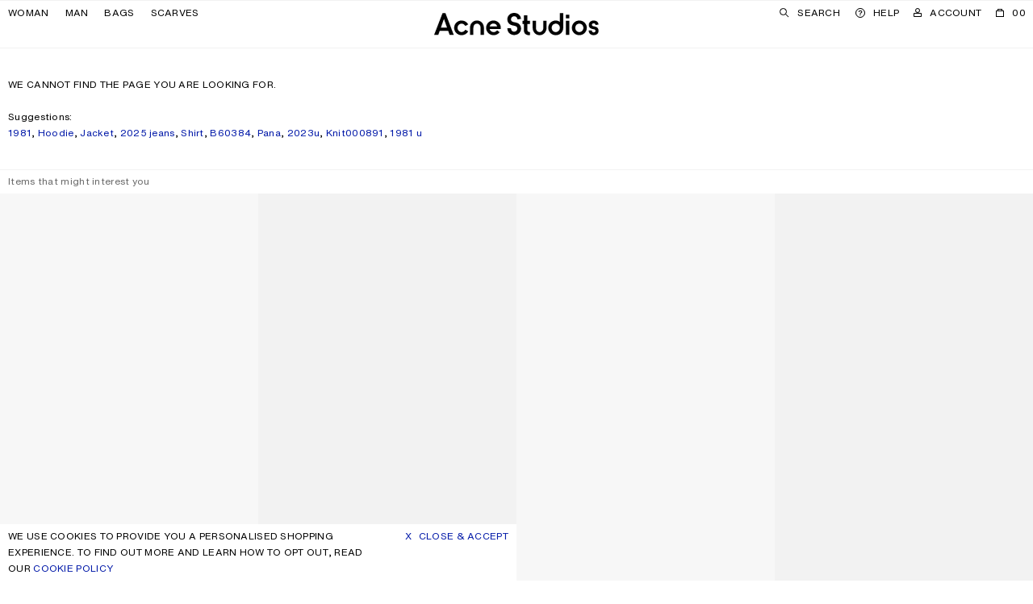

--- FILE ---
content_type: text/html;charset=UTF-8
request_url: https://www.acnestudios.com/cn/en/runway/noname/
body_size: 23139
content:
<!DOCTYPE html>


<html lang="en" data-sid="acne_cn">



<head>




















































































































<script type="speculationrules">{"prerender":[{"source":"document","where":{"selector_matches":"[data-speculation-prerender=\"immediate\"]"},"eagerness":"immediate"},{"source":"document","where":{"selector_matches":"[data-speculation-prerender=\"eager\"]"},"eagerness":"eager"},{"source":"document","where":{"selector_matches":"[data-speculation-prerender=\"moderate\"]"},"eagerness":"moderate"},{"source":"document","where":{"href_matches":"/**/home","relative_to":"document"},"eagerness":"moderate"},{"source":"document","where":{"selector_matches":"[data-product-id].product-tile .tile__link"},"eagerness":"moderate"}],"prefetch":[{"source":"document","where":{"selector_matches":"[data-speculation-prefetch=\"moderate\"]"},"eagerness":"moderate"},{"source":"list","urls":["https://www.acnestudios.com/cn/en/fringed-wool-scarf-beige-black/CA0413-AG0.html?g=woman","https://www.acnestudios.com/cn/en/large-face-logo-beanie---yak-black/C40448-900.html?g=woman","https://www.acnestudios.com/cn/en/camero-clip/CG0304-900.html?g=woman","https://www.acnestudios.com/cn/en/large-face-logo-beanie---yak-greige-melange/C40448-DRN.html?g=woman"]}]}</script>













<meta charset=UTF-8 />
<meta http-equiv="x-ua-compatible" content="ie=edge" />
<meta name="viewport" content="width=device-width,initial-scale=1,maximum-scale=5,viewport-fit=cover,user-scalable=1" />



    



<title>Acne Studios – Shop Ready-to-wear, accessories, shoes and denim for Men and Women</title>


<link rel="preload" href="/on/demandware.static/Sites-acne_cn-Site/-/en_CN/v1768897445799/css/main.css" as="style" fetchpriority="high" />


<link rel="stylesheet" href="/on/demandware.static/Sites-acne_cn-Site/-/en_CN/v1768897445799/css/main.css" />





    <link rel="preload" href="/on/demandware.static/Sites-acne_cn-Site/-/default/dw6f2b9e49/fonts/helvetica-now-w05-text-regular.woff2" as="font" type="font/woff2" crossorigin="anonymous" fetchpriority="high" />

    <link rel="preload" href="/on/demandware.static/Sites-acne_cn-Site/-/default/dw6c8eae4d/fonts/helvetica-now-w05-micro-medium.woff2" as="font" type="font/woff2" crossorigin="anonymous" fetchpriority="high" />

    <link rel="preload" href="/on/demandware.static/Sites-acne_cn-Site/-/default/dw44766926/fonts/helvetica-monospaced-w05-paneuropean-roman.woff2" as="font" type="font/woff2" crossorigin="anonymous" fetchpriority="high" />


<style>
    
        @font-face {
            font-display: swap;
            font-family: "Helvetica Now Text";
            font-style: normal;
            font-weight: normal;
            src: url("/on/demandware.static/Sites-acne_cn-Site/-/default/dw6f2b9e49/fonts/helvetica-now-w05-text-regular.woff2") format("woff2"),
                url("/on/demandware.static/Sites-acne_cn-Site/-/default/dwce063818/fonts/helvetica-now-w05-text-regular.woff") format("woff");
        }
    
        @font-face {
            font-display: swap;
            font-family: "Helvetica Now Micro";
            font-style: normal;
            font-weight: normal;
            src: url("/on/demandware.static/Sites-acne_cn-Site/-/default/dw6c8eae4d/fonts/helvetica-now-w05-micro-medium.woff2") format("woff2"),
                url("/on/demandware.static/Sites-acne_cn-Site/-/default/dw4cca2e8d/fonts/helvetica-now-w05-micro-medium.woff") format("woff");
        }
    
        @font-face {
            font-display: swap;
            font-family: "Helvetica Monospaced Pro";
            font-style: normal;
            font-weight: normal;
            src: url("/on/demandware.static/Sites-acne_cn-Site/-/default/dw44766926/fonts/helvetica-monospaced-w05-paneuropean-roman.woff2") format("woff2"),
                url("/on/demandware.static/Sites-acne_cn-Site/-/default/dw5190e73e/fonts/helvetica-monospaced-w05-paneuropean-roman.woff") format("woff");
        }
    
    /*  */
</style>

<script>
    window.urls = {
        monitoring: "/on/demandware.store/Sites-acne_cn-Site/en_CN/Monitoring-FrontEndLogging",
        formTranslationsUrl: "https://www.acnestudios.com/on/demandware.store/Sites-acne_cn-Site/en_CN/Page-FormTranslations",
        trackingSendEvent: "https://www.acnestudios.com/cn/en/event-info",
    };

    window.onRecaptchaLoad = function () {
        window.recaptchaLoaded = true
    }

    if (!window.translations) {
        window.translations = {};
    }

    window.translations.search = "Search";
    window.translations.expanded = "Expanded";
    window.translations.collapsed = "Collapsed";
    window.translations.applePayButtonLabel = "Pay with ApplePay";
</script>


    <script>
        Object.defineProperty(window, 'isDevEnv', {
            writeable: false,
            value: false
        })

        Object.defineProperty(window, 'baseControllerUrl', {
            writeable: false,
            value: "on/demandware.store/Sites-acne_cn-Site/en_CN"
        });

        window._serviceWorkerUrl = "https://www.acnestudios.com/cn/en/service-worker";
        window._workerUrl = "https://www.acnestudios.com/on/demandware.store/Sites-acne_cn-Site/en_CN/Workers-Get";
    </script>

    
    
        
        
            <meta name="naver-site-verification" content="20bb2c8935103f7c069024558cd8d65d7e401c9a" />
<meta name="baidu-site-verification" content="code-vnTOv0HKAo" />
<script>
  var _hmt = _hmt || [];
  (function() {
    var hm = document.createElement("script");
    hm.async = false;
    hm.defer = true;
    hm.src = "https://hm.baidu.com/hm.js?5e3f353eac6b66d4b5d292aeb0090669";
    var s = document.getElementsByTagName("script")[0];
    s.parentNode.insertBefore(hm, s);
  })();
</script>
<script type="application/ld+json">
{
    "@context": "https://schema.org",
    "@type": "Organization",
    "name": "Acne Studios",
    "logo": "https://cdn.acnestudios.com/static/logo/acne_studios_logo.svg",
    "url": "https://www.acnestudios.com",
    "sameAs": [
        "https://www.instagram.com/acnestudios/",
        "https://pf.kakao.com/_DcCUK",
        "https://www.facebook.com/acnestudios/",
        "https://www.pinterest.com/AcneStudios/",
        "https://www.twitter.com/acnestudios/",
        "https://weibo.com/acnestudioscn/"
    ]
}
</script>
        
    

    
    <link rel="modulepreload" href="/on/demandware.static/Sites-acne_cn-Site/-/en_CN/v1768897445799/js/main.js"/>
    
    
        <link rel="modulepreload" href="/on/demandware.static/Sites-acne_cn-Site/-/en_CN/v1768897445799/js/searchResults.js"  />
        
    
    <script type="module">
        import "/on/demandware.static/Sites-acne_cn-Site/-/en_CN/v1768897445799/js/main.js";import "/on/demandware.static/Sites-acne_cn-Site/-/en_CN/v1768897445799/js/searchResults.js";
    </script>

    <script async="async" src="/on/demandware.static/Sites-acne_cn-Site/-/en_CN/v1768897445799/js/serviceWorker.js"></script>

    










<script type="text/javascript">
	//<![CDATA[
	(function() {
		function riskifiedBeaconLoad() {
			var store_domain = 'acnestudios.com';
			var session_id = 'qzuS-UhteKhQz-ZrMxabv_flbZxwvYr6m60=';
			var url = ('https:' == document.location.protocol ? 'https://'
					: 'http://')
					+ "beacon.riskified.com?shop="
					+ store_domain
					+ "&sid="
					+ session_id;
			var s = document.createElement('script');
			s.type = 'text/javascript';
			s.async = true;
			s.src = url;
			var x = document.getElementsByTagName('script')[0];
			x.parentNode.insertBefore(s, x);
		}
		if (window.attachEvent)
			window.attachEvent('onload', riskifiedBeaconLoad)
		else
			window.addEventListener('load', riskifiedBeaconLoad, false);
	})();
	//]]>
</script>





    
        <link rel="preload" href="https://www.acnestudios.com/dw/image/v2/AAXV_PRD/on/demandware.static/-/Sites-acne-product-catalog/default/dwe4c5fb12/images/CA/CA0413-/2000x/CA0413-AG0_A.jpg?sw=750&amp;sh=1125" as="image"
            imagesrcset="https://www.acnestudios.com/dw/image/v2/AAXV_PRD/on/demandware.static/-/Sites-acne-product-catalog/default/dwe4c5fb12/images/CA/CA0413-/2000x/CA0413-AG0_A.jpg?sw=200&amp;sh=300 260w, https://www.acnestudios.com/dw/image/v2/AAXV_PRD/on/demandware.static/-/Sites-acne-product-catalog/default/dwe4c5fb12/images/CA/CA0413-/2000x/CA0413-AG0_A.jpg?sw=340&amp;sh=510 375w, https://www.acnestudios.com/dw/image/v2/AAXV_PRD/on/demandware.static/-/Sites-acne-product-catalog/default/dwe4c5fb12/images/CA/CA0413-/2000x/CA0413-AG0_A.jpg?sw=560&amp;sh=840 560w, https://www.acnestudios.com/dw/image/v2/AAXV_PRD/on/demandware.static/-/Sites-acne-product-catalog/default/dwe4c5fb12/images/CA/CA0413-/2000x/CA0413-AG0_A.jpg?sw=750&amp;sh=1125 750w, https://www.acnestudios.com/dw/image/v2/AAXV_PRD/on/demandware.static/-/Sites-acne-product-catalog/default/dwe4c5fb12/images/CA/CA0413-/2000x/CA0413-AG0_A.jpg?sw=1120&amp;sh=1680 1120w, https://www.acnestudios.com/dw/image/v2/AAXV_PRD/on/demandware.static/-/Sites-acne-product-catalog/default/dwe4c5fb12/images/CA/CA0413-/2000x/CA0413-AG0_A.jpg?sw=1500&amp;sh=2250 1500w, https://www.acnestudios.com/dw/image/v2/AAXV_PRD/on/demandware.static/-/Sites-acne-product-catalog/default/dwe4c5fb12/images/CA/CA0413-/2000x/CA0413-AG0_A.jpg?sw=2000&amp;sh=3000 2000w"
            imagesizes="(max-width: 767px) 50vw, 25vw"
            fetchpriority="high"
            
            
        />
    


<link rel="preload" href="/on/demandware.static/Sites-acne_cn-Site/-/en_CN/v1768897445799/icons/acne_studios_logo.svg" as="image" type="image/svg+xml" fetchpriority="high" />




<meta name="description" content=''/>
<meta name="keywords" content='Acne Studios '/>


<meta property="og:site_name" content="Acne Studios" />
<meta property="og:title" content="www.acnestudios.com" />
<meta property="og:image" content="https://cdn.acnestudios.com/static/fallback-image/AcneStudios.png" />
<meta property="og:description" content="" />



<link rel="shortcut icon" type="image/x-icon" href="/on/demandware.static/Sites-acne_cn-Site/-/default/dw2b0ba124/favicon/favicon.ico" />
<link rel="apple-touch-icon" sizes="57x57" href="/on/demandware.static/Sites-acne_cn-Site/-/default/dw91663525/favicon/apple-icon-57x57.png" />
<link rel="apple-touch-icon" sizes="60x60" href="/on/demandware.static/Sites-acne_cn-Site/-/default/dw7988c5a8/favicon/apple-icon-60x60.png" />
<link rel="apple-touch-icon" sizes="72x72" href="/on/demandware.static/Sites-acne_cn-Site/-/default/dwcdd0c76c/favicon/apple-icon-72x72.png" />
<link rel="apple-touch-icon" sizes="76x76" href="/on/demandware.static/Sites-acne_cn-Site/-/default/dw6518fc0b/favicon/apple-icon-76x76.png" />
<link rel="apple-touch-icon" sizes="114x114" href="/on/demandware.static/Sites-acne_cn-Site/-/default/dwd51a6a01/favicon/apple-icon-114x114.png" />
<link rel="apple-touch-icon" sizes="120x120" href="/on/demandware.static/Sites-acne_cn-Site/-/default/dwb3cd907b/favicon/apple-icon-120x120.png" />
<link rel="apple-touch-icon" sizes="144x144" href="/on/demandware.static/Sites-acne_cn-Site/-/default/dw74cd8368/favicon/apple-icon-144x144.png" />
<link rel="apple-touch-icon" sizes="152x152" href="/on/demandware.static/Sites-acne_cn-Site/-/default/dw48ca4021/favicon/apple-icon-152x152.png" />
<link rel="apple-touch-icon" sizes="180x180" href="/on/demandware.static/Sites-acne_cn-Site/-/default/dw8b1daf87/favicon/apple-icon-180x180.png" />
<link rel="icon" type="image/png" sizes="192x192" href="/on/demandware.static/Sites-acne_cn-Site/-/default/dw8712bb07/favicon/android-icon-192x192.png" />
<link rel="icon" type="image/png" sizes="32x32" href="/on/demandware.static/Sites-acne_cn-Site/-/default/dw0db44018/favicon/favicon-32x32.png" />
<link rel="icon" type="image/png" sizes="96x96" href="/on/demandware.static/Sites-acne_cn-Site/-/default/dwd20f8919/favicon/favicon-96x96.png" />
<link rel="icon" type="image/png" sizes="16x16" href="/on/demandware.static/Sites-acne_cn-Site/-/default/dwb907c26b/favicon/favicon-16x16.png" />
<meta name="msapplication-TileImage" content="/on/demandware.static/Sites-acne_cn-Site/-/default/dwa44bcdef/favicon/ms-icon-144x144.png" />
<meta name="msapplication-TileColor" content="#ffffff" />
<meta name="theme-color" content="#ffffff" />

<!-- PWA manifest file -->
<link rel="manifest" href="/on/demandware.static/Sites-acne_cn-Site/-/default/dw48b31690/./manifest.json" />



    
    
        <meta name="google-site-verification" content="NrTztLfxE72LKdaOP10h0dgp6lsd3jakKcf6nwlk7AA" />
    






        <link
        rel="alternate"
         hreflang="en-AX" 
        href="https://www.acnestudios.com/emea/en/runway/noname/"
    >

    <link
        rel="alternate"
         hreflang="en" 
        href="https://www.acnestudios.com/us/en/runway/noname/"
    >

    <link
        rel="alternate"
         hreflang="en-AD" 
        href="https://www.acnestudios.com/emea/ad/en/runway/noname/"
    >

    <link
        rel="alternate"
         hreflang="en-AT" 
        href="https://www.acnestudios.com/eu/at/en/runway/noname/"
    >

    <link
        rel="alternate"
         hreflang="en-BH" 
        href="https://www.acnestudios.com/emea/bh/en/runway/noname/"
    >

    <link
        rel="alternate"
         hreflang="en-BG" 
        href="https://www.acnestudios.com/eu/bg/en/runway/noname/"
    >

    <link
        rel="alternate"
         hreflang="en-CL" 
        href="https://www.acnestudios.com/americas/cl/en/runway/noname/"
    >

    <link
        rel="alternate"
         hreflang="en-HR" 
        href="https://www.acnestudios.com/eu/hr/en/runway/noname/"
    >

    <link
        rel="alternate"
         hreflang="en-CY" 
        href="https://www.acnestudios.com/eu/cy/en/runway/noname/"
    >

    <link
        rel="alternate"
         hreflang="en-CZ" 
        href="https://www.acnestudios.com/eu/cz/en/runway/noname/"
    >

    <link
        rel="alternate"
         hreflang="en-EE" 
        href="https://www.acnestudios.com/eu/ee/en/runway/noname/"
    >

    <link
        rel="alternate"
         hreflang="en-FO" 
        href="https://www.acnestudios.com/emea/fo/en/runway/noname/"
    >

    <link
        rel="alternate"
         hreflang="en-GI" 
        href="https://www.acnestudios.com/emea/gi/en/runway/noname/"
    >

    <link
        rel="alternate"
         hreflang="en-GR" 
        href="https://www.acnestudios.com/eu/gr/en/runway/noname/"
    >

    <link
        rel="alternate"
         hreflang="en-GL" 
        href="https://www.acnestudios.com/emea/gl/en/runway/noname/"
    >

    <link
        rel="alternate"
         hreflang="en-GG" 
        href="https://www.acnestudios.com/uk/gg/en/runway/noname/"
    >

    <link
        rel="alternate"
         hreflang="en-HU" 
        href="https://www.acnestudios.com/eu/hu/en/runway/noname/"
    >

    <link
        rel="alternate"
         hreflang="en-IS" 
        href="https://www.acnestudios.com/emea/is/en/runway/noname/"
    >

    <link
        rel="alternate"
         hreflang="en-IN" 
        href="https://www.acnestudios.com/apac/in/en/runway/noname/"
    >

    <link
        rel="alternate"
         hreflang="en-IE" 
        href="https://www.acnestudios.com/eu/ie/en/runway/noname/"
    >

    <link
        rel="alternate"
         hreflang="en-IL" 
        href="https://www.acnestudios.com/emea/il/en/runway/noname/"
    >

    <link
        rel="alternate"
         hreflang="en-JE" 
        href="https://www.acnestudios.com/uk/je/en/runway/noname/"
    >

    <link
        rel="alternate"
         hreflang="en-KW" 
        href="https://www.acnestudios.com/emea/kw/en/runway/noname/"
    >

    <link
        rel="alternate"
         hreflang="en-LV" 
        href="https://www.acnestudios.com/eu/lv/en/runway/noname/"
    >

    <link
        rel="alternate"
         hreflang="en-LI" 
        href="https://www.acnestudios.com/eu/li/en/runway/noname/"
    >

    <link
        rel="alternate"
         hreflang="en-LT" 
        href="https://www.acnestudios.com/eu/lt/en/runway/noname/"
    >

    <link
        rel="alternate"
         hreflang="en-LU" 
        href="https://www.acnestudios.com/eu/lu/en/runway/noname/"
    >

    <link
        rel="alternate"
         hreflang="en-MY" 
        href="https://www.acnestudios.com/apac/en/runway/noname/"
    >

    <link
        rel="alternate"
         hreflang="en-MT" 
        href="https://www.acnestudios.com/eu/mt/en/runway/noname/"
    >

    <link
        rel="alternate"
         hreflang="en-MX" 
        href="https://www.acnestudios.com/americas/en/runway/noname/"
    >

    <link
        rel="alternate"
         hreflang="en-MC" 
        href="https://www.acnestudios.com/eu/mc/en/runway/noname/"
    >

    <link
        rel="alternate"
         hreflang="en-NZ" 
        href="https://www.acnestudios.com/apac/nz/en/runway/noname/"
    >

    <link
        rel="alternate"
         hreflang="en-PL" 
        href="https://www.acnestudios.com/eu/pl/en/runway/noname/"
    >

    <link
        rel="alternate"
         hreflang="en-PT" 
        href="https://www.acnestudios.com/eu/pt/en/runway/noname/"
    >

    <link
        rel="alternate"
         hreflang="en-QA" 
        href="https://www.acnestudios.com/emea/qa/en/runway/noname/"
    >

    <link
        rel="alternate"
         hreflang="en-RO" 
        href="https://www.acnestudios.com/eu/ro/en/runway/noname/"
    >

    <link
        rel="alternate"
         hreflang="en-SA" 
        href="https://www.acnestudios.com/emea/sa/en/runway/noname/"
    >

    <link
        rel="alternate"
         hreflang="en-SG" 
        href="https://www.acnestudios.com/sg/en/runway/noname/"
    >

    <link
        rel="alternate"
         hreflang="en-SK" 
        href="https://www.acnestudios.com/eu/sk/en/runway/noname/"
    >

    <link
        rel="alternate"
         hreflang="en-SI" 
        href="https://www.acnestudios.com/eu/si/en/runway/noname/"
    >

    <link
        rel="alternate"
         hreflang="en-ZA" 
        href="https://www.acnestudios.com/emea/za/en/runway/noname/"
    >

    <link
        rel="alternate"
         hreflang="en-ES" 
        href="https://www.acnestudios.com/eu/en/runway/noname/"
    >

    <link
        rel="alternate"
         hreflang="en-TW" 
        href="https://www.acnestudios.com/tw/en/runway/noname/"
    >

    <link
        rel="alternate"
         hreflang="zh-TW" 
        href="https://www.acnestudios.com/tw/zh/%E6%99%82%E8%A3%9D%E7%A7%80/2023-%E6%98%A5%E5%A4%8F/"
    >

    <link
        rel="alternate"
         hreflang="zh" 
        href="https://www.acnestudios.com/cn/zh/%E7%A7%80%E5%9C%BA/noname/"
    >

    <link
        rel="alternate"
         hreflang="en-TH" 
        href="https://www.acnestudios.com/th/en/runway/noname/"
    >

    <link
        rel="alternate"
         hreflang="en-TR" 
        href="https://www.acnestudios.com/emea/tr/en/runway/noname/"
    >

    <link
        rel="alternate"
         hreflang="en-AE" 
        href="https://www.acnestudios.com/emea/ae/en/runway/noname/"
    >

    <link
        rel="alternate"
         hreflang="en-NO" 
        href="https://www.acnestudios.com/no/en/runway/noname/"
    >

    <link
        rel="alternate"
         hreflang="en-SE" 
        href="https://www.acnestudios.com/se/en/runway/noname/"
    >

    <link
        rel="alternate"
         hreflang="en-DK" 
        href="https://www.acnestudios.com/dk/en/runway/noname/"
    >

    <link
        rel="alternate"
         hreflang="en-FI" 
        href="https://www.acnestudios.com/fi/en/runway/noname/"
    >

    <link
        rel="alternate"
         hreflang="en-NL" 
        href="https://www.acnestudios.com/nl/en/runway/noname/"
    >

    <link
        rel="alternate"
         hreflang="en-GB" 
        href="https://www.acnestudios.com/uk/en/runway/noname/"
    >

    <link
        rel="alternate"
         hreflang="de-DE" 
        href="https://www.acnestudios.com/de/de/laufsteg/noname/"
    >

    <link
        rel="alternate"
         hreflang="de" 
        href="https://www.acnestudios.com/de/de/laufsteg/noname/"
    >

    <link
        rel="alternate"
         hreflang="en-DE" 
        href="https://www.acnestudios.com/de/en/runway/noname/"
    >

    <link
        rel="alternate"
         hreflang="en-BE" 
        href="https://www.acnestudios.com/be/en/runway/noname/"
    >

    <link
        rel="alternate"
         hreflang="fr-FR" 
        href="https://www.acnestudios.com/fr/fr/defile/noname/"
    >

    <link
        rel="alternate"
         hreflang="fr" 
        href="https://www.acnestudios.com/fr/fr/defile/noname/"
    >

    <link
        rel="alternate"
         hreflang="en-FR" 
        href="https://www.acnestudios.com/fr/en/runway/noname/"
    >

    <link
        rel="alternate"
         hreflang="en-IT" 
        href="https://www.acnestudios.com/it/en/runway/noname/"
    >

    <link
        rel="alternate"
         hreflang="it-IT" 
        href="https://www.acnestudios.com/it/it/sfilata-di-moda/noname/"
    >

    <link
        rel="alternate"
         hreflang="it" 
        href="https://www.acnestudios.com/it/it/sfilata-di-moda/noname/"
    >

    <link
        rel="alternate"
         hreflang="en-CH" 
        href="https://www.acnestudios.com/ch/en/runway/noname/"
    >

    <link
        rel="alternate"
         hreflang="en-AU" 
        href="https://www.acnestudios.com/au/en/runway/noname/"
    >

    <link
        rel="alternate"
         hreflang="en-US" 
        href="https://www.acnestudios.com/us/en/runway/noname/"
    >

    <link
        rel="alternate"
         hreflang="en-CA" 
        href="https://www.acnestudios.com/ca/en/runway/noname/"
    >

    <link
        rel="alternate"
         hreflang="ko-KR" 
        href="https://www.acnestudios.com/kr/ko/%EB%9F%B0%EC%9B%A8%EC%9D%B4/noname/"
    >

    <link
        rel="alternate"
         hreflang="ko" 
        href="https://www.acnestudios.com/kr/ko/%EB%9F%B0%EC%9B%A8%EC%9D%B4/noname/"
    >

    <link
        rel="alternate"
         hreflang="en-KR" 
        href="https://www.acnestudios.com/kr/en/runway/noname/"
    >

    <link
        rel="alternate"
         hreflang="en-MO" 
        href="https://www.acnestudios.com/apac/mo/en/runway/noname/"
    >

    <link
        rel="alternate"
         hreflang="zh-CN" 
        href="https://www.acnestudios.com/cn/zh/%E7%A7%80%E5%9C%BA/noname/"
    >

    <link
        rel="alternate"
         hreflang="en-CN" 
        href="https://www.acnestudios.com/cn/en/runway/noname/"
    >

    <link
        rel="alternate"
         hreflang="en-HK" 
        href="https://www.acnestudios.com/hk/en/runway/noname/"
    >

    <link
        rel="alternate"
         hreflang="ja-JP" 
        href="https://www.acnestudios.com/jp/ja/%E3%83%A9%E3%83%B3%E3%82%A6%E3%82%A7%E3%82%A4/noname/"
    >

    <link
        rel="alternate"
         hreflang="ja" 
        href="https://www.acnestudios.com/jp/ja/%E3%83%A9%E3%83%B3%E3%82%A6%E3%82%A7%E3%82%A4/noname/"
    >

    <link
        rel="alternate"
         hreflang="en-JP" 
        href="https://www.acnestudios.com/jp/en/runway/noname/"
    >

    <link
        rel="alternate"
         hreflang="x-default" 
        href="https://www.acnestudios.com/runway/noname/"
    >

    <link
        rel="canonical"
        
        href="https://www.acnestudios.com/cn/en/runway/noname/"
    >





<!-- Google Tag Manager --><script>(function(w,d,s,l,i){w[l]=w[l]||[];w[l].push({"currencyCode":"CNY","locale":"en_CN","visitorType":"Not Logged In","storeCountryCode":"CN","userStatus":"guest","pageType":"productList","pageName":"Search-Show",});w[l].push({'gtm.start':new Date().getTime(),event:'gtm.js'});var f=d.getElementsByTagName(s)[0],j=d.createElement(s),dl=l!='dataLayer'?'&l='+l:'';j.async=true;j.src='https://www.googletagmanager.com/gtm.js?id='+i+dl;f.parentNode.insertBefore(j,f);}) (window, document, 'script', 'dataLayer', 'GTM-WRRN7ZS');</script><!-- End Google Tag Manager --><!-- Google Tag Manager Variables --><script>window.GTM_ENABLED = 'true';window.GTM_CONTAINER_ID = 'GTM-WRRN7ZS';window.GTM_PARAMS = { currency: 'CNY' };</script><!-- End Google Tag Manager Variables -->


<script>var dataLayer = dataLayer || []; dataLayer.push();</script>

<script src="https://www.recaptcha.net/recaptcha/api.js?onload=onRecaptchaLoad&render=explicit" defer="defer" fetchpriority="low"></script>

<script>
window.i18n = {
    adien: {
        genericErrorMessage: "There has been an error whilst verifying the entered credit card information, please try again.",
    }
};

window.i18n['global.close'] = "Close"
window.i18n['global.select.pdp'] = "Select size"
window.i18n['product.waist'] = "Waist"
window.i18n['product.soldout.aria.label'] = "{0} Sold out"
window.i18n['product.unavailable.aria.label'] = "{0} Unavailable"
window.i18n['global.select.pdp.length'] = "Length"
window.i18n['global.select.plp.size'] = "Size";
window.i18n['global.addtowishlist'] = "Add to wishlist";
window.i18n['global.addtocart'] = "Add to bag";
window.i18n['global.pleaseSelectSize'] = "Please select size";
window.i18n['hint.variants.selectAWaist'] = "Please select a waist size.";
window.i18n['hint.variants.selectALength'] = "Please select a length size.";
window.i18n['wishlist.addedtowishlist'] = "Added to Wishlist";
window.i18n['msg.product.temporarily.added'] = "The item is temporarily saved to wishlist. Make sure to create an account or sign in so that you don’t lose it.";
window.i18n['global.header.wishlistview'] = "View wishlist";
window.i18n['msg.sign.or.register'] = "Register or sign in";
window.i18n['notifyme.button'] = "Notify me when online"
window.i18n['quick.actions.dialog.description'] = "Add to cart or wishlist via selecting a size";
window.i18n['product.tab.sizeguide'] = "Size guide";
window.i18n['cart.message.only'] = "Only {0} left";
</script>

<script>
    if (!window.customer) window.customer = {};
    window.customer.authenticated = false;
</script>

<script type="text/javascript">//<!--
/* <![CDATA[ (head-active_data.js) */
var dw = (window.dw || {});
dw.ac = {
    _analytics: null,
    _events: [],
    _category: "",
    _searchData: "",
    _anact: "",
    _anact_nohit_tag: "",
    _analytics_enabled: "true",
    _timeZone: "Asia/Shanghai",
    _capture: function(configs) {
        if (Object.prototype.toString.call(configs) === "[object Array]") {
            configs.forEach(captureObject);
            return;
        }
        dw.ac._events.push(configs);
    },
	capture: function() { 
		dw.ac._capture(arguments);
		// send to CQ as well:
		if (window.CQuotient) {
			window.CQuotient.trackEventsFromAC(arguments);
		}
	},
    EV_PRD_SEARCHHIT: "searchhit",
    EV_PRD_DETAIL: "detail",
    EV_PRD_RECOMMENDATION: "recommendation",
    EV_PRD_SETPRODUCT: "setproduct",
    applyContext: function(context) {
        if (typeof context === "object" && context.hasOwnProperty("category")) {
        	dw.ac._category = context.category;
        }
        if (typeof context === "object" && context.hasOwnProperty("searchData")) {
        	dw.ac._searchData = context.searchData;
        }
    },
    setDWAnalytics: function(analytics) {
        dw.ac._analytics = analytics;
    },
    eventsIsEmpty: function() {
        return 0 == dw.ac._events.length;
    }
};
/* ]]> */
// -->
</script>
<script type="text/javascript">//<!--
/* <![CDATA[ (head-cquotient.js) */
var CQuotient = window.CQuotient = {};
CQuotient.clientId = 'aaxv-acne_cn';
CQuotient.realm = 'AAXV';
CQuotient.siteId = 'acne_cn';
CQuotient.instanceType = 'prd';
CQuotient.locale = 'en_CN';
CQuotient.fbPixelId = '__UNKNOWN__';
CQuotient.activities = [];
CQuotient.cqcid='';
CQuotient.cquid='';
CQuotient.cqeid='';
CQuotient.cqlid='';
CQuotient.apiHost='api.cquotient.com';
/* Turn this on to test against Staging Einstein */
/* CQuotient.useTest= true; */
CQuotient.useTest = ('true' === 'false');
CQuotient.initFromCookies = function () {
	var ca = document.cookie.split(';');
	for(var i=0;i < ca.length;i++) {
	  var c = ca[i];
	  while (c.charAt(0)==' ') c = c.substring(1,c.length);
	  if (c.indexOf('cqcid=') == 0) {
		CQuotient.cqcid=c.substring('cqcid='.length,c.length);
	  } else if (c.indexOf('cquid=') == 0) {
		  var value = c.substring('cquid='.length,c.length);
		  if (value) {
		  	var split_value = value.split("|", 3);
		  	if (split_value.length > 0) {
			  CQuotient.cquid=split_value[0];
		  	}
		  	if (split_value.length > 1) {
			  CQuotient.cqeid=split_value[1];
		  	}
		  	if (split_value.length > 2) {
			  CQuotient.cqlid=split_value[2];
		  	}
		  }
	  }
	}
}
CQuotient.getCQCookieId = function () {
	if(window.CQuotient.cqcid == '')
		window.CQuotient.initFromCookies();
	return window.CQuotient.cqcid;
};
CQuotient.getCQUserId = function () {
	if(window.CQuotient.cquid == '')
		window.CQuotient.initFromCookies();
	return window.CQuotient.cquid;
};
CQuotient.getCQHashedEmail = function () {
	if(window.CQuotient.cqeid == '')
		window.CQuotient.initFromCookies();
	return window.CQuotient.cqeid;
};
CQuotient.getCQHashedLogin = function () {
	if(window.CQuotient.cqlid == '')
		window.CQuotient.initFromCookies();
	return window.CQuotient.cqlid;
};
CQuotient.trackEventsFromAC = function (/* Object or Array */ events) {
try {
	if (Object.prototype.toString.call(events) === "[object Array]") {
		events.forEach(_trackASingleCQEvent);
	} else {
		CQuotient._trackASingleCQEvent(events);
	}
} catch(err) {}
};
CQuotient._trackASingleCQEvent = function ( /* Object */ event) {
	if (event && event.id) {
		if (event.type === dw.ac.EV_PRD_DETAIL) {
			CQuotient.trackViewProduct( {id:'', alt_id: event.id, type: 'raw_sku'} );
		} // not handling the other dw.ac.* events currently
	}
};
CQuotient.trackViewProduct = function(/* Object */ cqParamData){
	var cq_params = {};
	cq_params.cookieId = CQuotient.getCQCookieId();
	cq_params.userId = CQuotient.getCQUserId();
	cq_params.emailId = CQuotient.getCQHashedEmail();
	cq_params.loginId = CQuotient.getCQHashedLogin();
	cq_params.product = cqParamData.product;
	cq_params.realm = cqParamData.realm;
	cq_params.siteId = cqParamData.siteId;
	cq_params.instanceType = cqParamData.instanceType;
	cq_params.locale = CQuotient.locale;
	
	if(CQuotient.sendActivity) {
		CQuotient.sendActivity(CQuotient.clientId, 'viewProduct', cq_params);
	} else {
		CQuotient.activities.push({activityType: 'viewProduct', parameters: cq_params});
	}
};
/* ]]> */
// -->
</script>


   <script type="application/ld+json">
        {"@context":"http://schema.org/","@type":"ItemList","itemListElement":[{"@type":"ListItem","position":1,"url":"https://www.acnestudios.com/cn/en/fringed-wool-scarf-beige-black/CA0413-AG0.html"},{"@type":"ListItem","position":2,"url":"https://www.acnestudios.com/cn/en/large-face-logo-beanie---yak-black/C40448-900.html"},{"@type":"ListItem","position":3,"url":"https://www.acnestudios.com/cn/en/camero-clip/CG0304-900.html"},{"@type":"ListItem","position":4,"url":"https://www.acnestudios.com/cn/en/large-face-logo-beanie---yak-greige-melange/C40448-DRN.html"},{"@type":"ListItem","position":5,"url":"https://www.acnestudios.com/cn/en/large-face-logo-beanie---yak-light-grey/C40448-AAB.html"},{"@type":"ListItem","position":6,"url":"https://www.acnestudios.com/cn/en/logo-cap-cornflower-blue/C40434-CDI.html"},{"@type":"ListItem","position":7,"url":"https://www.acnestudios.com/cn/en/t-shirt---regular-fit-stone-grey/CL0309-AA7.html"},{"@type":"ListItem","position":8,"url":"https://www.acnestudios.com/cn/en/camero-camera-croco/A10451-900.html"},{"@type":"ListItem","position":9,"url":"https://www.acnestudios.com/cn/en/wool-logo-balaclava-anthracite-grey/C40421-AA2.html"},{"@type":"ListItem","position":10,"url":"https://www.acnestudios.com/cn/en/camero-party-croco/A10447-900.html"},{"@type":"ListItem","position":11,"url":"https://www.acnestudios.com/cn/en/merino-wool-beanie-anthracite-grey/C40423-AA2.html"},{"@type":"ListItem","position":12,"url":"https://www.acnestudios.com/cn/en/cashmere-jumper-cold-grey-melange/B60394-BIS.html"},{"@type":"ListItem","position":13,"url":"https://www.acnestudios.com/cn/en/cashmere-jumper-walnut-brown/B60394-BZH.html"},{"@type":"ListItem","position":14,"url":"https://www.acnestudios.com/cn/en/logo-t-shirt---relaxed-fit-off-white/CL0439-AEG.html"},{"@type":"ListItem","position":15,"url":"https://www.acnestudios.com/cn/en/face-logo-beanie---yak-greige-melange/C40453-DRN.html"},{"@type":"ListItem","position":16,"url":"https://www.acnestudios.com/cn/en/rw-wn-trou000045/AK1058-228.html"},{"@type":"ListItem","position":17,"url":"https://www.acnestudios.com/cn/en/large-face-logo-beanie---yak-navy-melange/C40448-AHE.html"},{"@type":"ListItem","position":18,"url":"https://www.acnestudios.com/cn/en/gathered-logo-t-shirt-black/AL0528-900.html"},{"@type":"ListItem","position":19,"url":"https://www.acnestudios.com/cn/en/rw-wn-tshi000002/AL0534-AEG.html"},{"@type":"ListItem","position":20,"url":"https://www.acnestudios.com/cn/en/face-logo-beanie---yak-bottle-green/C40453-AAZ.html"},{"@type":"ListItem","position":21,"url":"https://www.acnestudios.com/cn/en/face-logo-beanie---yak-black/C40453-900.html"},{"@type":"ListItem","position":22,"url":"https://www.acnestudios.com/cn/en/fn-wn-swea000296/AI0183-BGE.html"},{"@type":"ListItem","position":23,"url":"https://www.acnestudios.com/cn/en/rw-wn-knit000012/A60670-AEK.html"},{"@type":"ListItem","position":24,"url":"https://www.acnestudios.com/cn/en/fitted-cardigan---yak-wool-greige-melange/A60657-DRN.html"},{"@type":"ListItem","position":25,"url":"https://www.acnestudios.com/cn/en/ac-ux-bags000046/C10294-AOM.html"},{"@type":"ListItem","position":26,"url":"https://www.acnestudios.com/cn/en/fitted-cardigan---yak-wool-black/A60657-900.html"},{"@type":"ListItem","position":27,"url":"https://www.acnestudios.com/cn/en/striped-polo-sweater-dark-brown-cognac-brown/AI0183-CY7.html"},{"@type":"ListItem","position":28,"url":"https://www.acnestudios.com/cn/en/printed-t-shirt---relaxed-fit-dark-brown-black/AL0523-CV9.html"}]}
    </script>


</head>


<body
data-module-id="body"
data-module-state="loaded"
data-instant-allow-query-string
data-instant-intensity="mousedown"
data-locale="en_CN"
data-immediate-init='{&quot;focusHandler&quot;:{},&quot;registerNotifyMeListener&quot;:{&quot;templateUrl&quot;:&quot;/on/demandware.store/Sites-acne_cn-Site/en_CN/BackInStock-GetNotifyMePopup?id=size&amp;pid=&amp;type=notSelectable&quot;}}'
data-lazy-init='{&quot;ga4Promotions&quot;:{},&quot;loadRedirectModal&quot;:{&quot;url&quot;:&quot;https://www.acnestudios.com/on/demandware.store/Sites-acne_cn-Site/en_CN/LocaleSwitcher-GetRedirectModal?redirectAction=Search-Show&amp;cgid=man-ss23&quot;}}'

>
<nav
    class="skip-links text--no-case"
    aria-label="Skip links"
    data-immediate-init='{ "skipLinks": {} }'
>
    <ul>
        <li>
            <a href="#header" class="skip-link" aria-label="Skip to navigation">Skip to navigation</a>
        </li>
        <li>
            <a href="#main" class="skip-link" aria-label="Skip to main content">Skip to main content</a>
        </li>
        <li>
            <a href="#footer" class="skip-link" aria-label="Skip to footer">Skip to footer</a>
        </li>
    </ul>
</nav>
<!-- Google Tag Manager (noscript) --><noscript><iframe src="https://www.googletagmanager.com/ns.html?id=GTM-WRRN7ZS"height="0" width="0" style="display:none;visibility:hidden"></iframe></noscript><!-- End Google Tag Manager (noscript) -->

<div class="page page--default page-search-show" data-action="Search-Show" data-querystring="cgid=man-ss23">
<div id="screen-size-indicator" class="screen-size-indicator" tabindex="-1" aria-hidden="true"></div>



	 

	

























































































































<header id="header" class="header skip-link-target" data-lazy-init='{&quot;headerStickyObserver&quot;:{},&quot;navAccountHandler&quot;:{&quot;fetchUsernameUrl&quot;:&quot;https://www.acnestudios.com/on/demandware.store/Sites-acne_cn-Site/en_CN/Account-GetCustomerName&quot;,&quot;fetchWishlistCountUrl&quot;:&quot;https://www.acnestudios.com/on/demandware.store/Sites-acne_cn-Site/en_CN/Wishlist-GetCount&quot;}}' aria-label="Header">
<nav id="header-navigation" class="header__nav" aria-label="Navigation">




<button type="button"
class="header__icon-button justify-content--left link--main-nav flex--shrink-0 hide-for-large-up"
aria-expanded="false"
aria-controls="navigation"
aria-label="Menu"
onclick="document.body.classList.add('state--navigation')"
data-lazy-init='{"addStateTrigger": {"state": "navigation"}}'>
















    <svg data-nav-component="burger" class="svg-icon" width="10" height="7" viewBox="0 0 10 7" fill="none" xmlns="http://www.w3.org/2000/svg">
        <rect width="10" height="1" fill="currentColor"/>
        <rect y="3" width="10" height="1" fill="currentColor"/>
        <rect y="6" width="10" height="1" fill="currentColor"/>
    </svg>









<span class="hide-for-small-down">Menu</span>
</button>





<button type="button"
class="as-cell link--main-nav icon-placement--right show-for-large-up"
aria-expanded="false"
aria-controls="category-shop-woman"
aria-label="Woman"
onclick="document.body.classList.add('state--category-shop-woman')"
data-lazy-init='{"addStateTrigger": {"state": "category-shop-woman"}}'
>
Woman

</button>



<button type="button"
class="as-cell link--main-nav icon-placement--right show-for-large-up"
aria-expanded="false"
aria-controls="category-shop-man"
aria-label="Man"
onclick="document.body.classList.add('state--category-shop-man')"
data-lazy-init='{"addStateTrigger": {"state": "category-shop-man"}}'
>
Man

</button>



<button type="button"
class="as-cell link--main-nav icon-placement--right show-for-large-up"
aria-expanded="false"
aria-controls="category-bags"
aria-label="Bags"
onclick="document.body.classList.add('state--category-bags')"
data-lazy-init='{"addStateTrigger": {"state": "category-bags"}}'
>
Bags

</button>



<button type="button"
class="as-cell link--main-nav icon-placement--right show-for-large-up"
aria-expanded="false"
aria-controls="category-scarves"
aria-label="Scarves"
onclick="document.body.classList.add('state--category-scarves')"
data-lazy-init='{"addStateTrigger": {"state": "category-scarves"}}'
>
Scarves

</button>





<button type="button"
class="header__icon-button header__search-button justify-content--left justify-content--center---small-down as-cell link--main-nav text--align-center---small-down text--align-left---medium-up border-left--concrete---medium-down border-right--concrete---medium-down flex--shrink-0"
onclick="document.body.classList.add('state--search')"
aria-expanded="false"
aria-controls="search"
aria-label="Search"
data-lazy-init='{"addStateTrigger": {"state": "search"}}'
>















    <svg data-nav-component="search" class="svg-icon" width="12" height="12" viewBox="0 0 12 12" fill="none" xmlns="http://www.w3.org/2000/svg">
        <circle cx="4.5" cy="4.5" r="4" stroke="currentColor"/>
        <circle cx="4.5" cy="4.5" r="4" stroke="currentColor" stroke-opacity="0.2"/>
        <rect x="7.08594" y="7.79297" width="1" height="5.09141" transform="rotate(-45 7.08594 7.79297)" fill="currentColor"/>
    </svg>










<span class="show-for-large-up">
Search
</span>
</button>



<div class="flex--grow-1 logo flex flex--nowrap justify-content--center">
<a href="https://www.acnestudios.com/cn/en/home">
<img src="/on/demandware.static/Sites-acne_cn-Site/-/en_CN/v1768897445799/icons/acne_studios_logo.svg" alt="Acne Studios" />
</a>
</div>



<button type="button"
class="header__icon-button link--main-nav text--align-center border-left--concrete---medium-down flex--shrink-0 show-for-medium-up"
onclick="document.body.classList.add('state--customerServiceDrawer')"
aria-expanded="false"
aria-controls="customer-service"
data-lazy-init='{"addStateTrigger": {"state": "customerServiceDrawer"}}'
aria-label="Help"
>













    <svg class="svg-icon" width="12" height="12" viewBox="0 0 12 12" fill="none" xmlns="http://www.w3.org/2000/svg">
        <path d="M6.4682 7.27993V7.20793C6.4682 6.72793 6.6282 6.55993 7.0202 6.34393L7.3802 6.14393C8.0442 5.78393 8.3482 5.30393 8.3482 4.67993C8.3482 3.63993 7.4922 3.02393 6.0522 3.02393C4.5722 3.02393 3.8202 3.67993 3.7002 4.79193L4.7482 4.90393C4.8282 4.21593 5.2122 3.91193 6.0522 3.91193C6.8042 3.91193 7.2842 4.16793 7.2842 4.70393C7.2842 5.03193 7.1002 5.30393 6.5642 5.55193C5.5882 5.95993 5.4202 6.44793 5.4202 7.10393V7.27993H6.4682ZM6.5482 8.99993V7.91993H5.3482V8.99993H6.5482Z" fill="currentColor"/>
        <path d="M6.4682 7.27993V7.20793C6.4682 6.72793 6.6282 6.55993 7.0202 6.34393L7.3802 6.14393C8.0442 5.78393 8.3482 5.30393 8.3482 4.67993C8.3482 3.63993 7.4922 3.02393 6.0522 3.02393C4.5722 3.02393 3.8202 3.67993 3.7002 4.79193L4.7482 4.90393C4.8282 4.21593 5.2122 3.91193 6.0522 3.91193C6.8042 3.91193 7.2842 4.16793 7.2842 4.70393C7.2842 5.03193 7.1002 5.30393 6.5642 5.55193C5.5882 5.95993 5.4202 6.44793 5.4202 7.10393V7.27993H6.4682ZM6.5482 8.99993V7.91993H5.3482V8.99993H6.5482Z" fill="currentColor" fill-opacity="0.2"/>
        <circle cx="6" cy="6" r="5.5" stroke="currentColor"/>
        <circle cx="6" cy="6" r="5.5" stroke="currentColor" stroke-opacity="0.2"/>
    </svg>












<span class="show-for-large-up">Help</span>
</button>


<a id="account-btn" class="account-btn header__icon-button link--main-nav text--align-center flex--shrink-0 border-left--concrete---medium-down" href="/cn/en/account">











    <svg class="svg-icon" width="10" height="11" viewBox="0 0 10 11" fill="none" xmlns="http://www.w3.org/2000/svg">
        <circle cx="5" cy="3" r="2.5" stroke="currentColor"/>
        <circle cx="5" cy="3" r="2.5" stroke="currentColor" stroke-opacity="0.2"/>
        <path d="M0.5 6.5H9.5V10.5H0.5V6.5Z" stroke="currentColor" stroke-linejoin="bevel"/>
        <path d="M0.5 6.5H9.5V10.5H0.5V6.5Z" stroke="currentColor" stroke-opacity="0.2" stroke-linejoin="bevel"/>
    </svg>












<span class="show-for-large-up">Account</span></a>



<button type="button"
class="header__icon-button link--main-nav text--align-center border-left--concrete---medium-down flex--shrink-0"
aria-expanded="false"
aria-controls="cart"
data-component-state="loading"
data-component-id="cartHandler"
data-cart-component="close"
aria-label="Bag"
aria-describedby="cart-status"
data-immediate-init='{
"cartHandler": {
"url": "https://www.acnestudios.com/on/demandware.store/Sites-acne_cn-Site/en_CN/Cart-MiniCart",
"countUrl": "https://www.acnestudios.com/on/demandware.store/Sites-acne_cn-Site/en_CN/Cart-GetCount?type=json"
}
}'>














    <svg class="svg-icon" data-cart-component="bagIcon" data-cart-icon-state="inactive" width="10" height="10" viewBox="0 0 10 10" fill="none" xmlns="http://www.w3.org/2000/svg">
        <rect x="0.5" y="2.5" width="9" height="7" fill="transparent" class="bag--active"/>
        <rect x="0.5" y="2.5" width="9" height="7" stroke="currentColor"/>
        <rect x="0.5" y="2.5" width="9" height="7" stroke="currentColor" stroke-opacity="0.2"/>
        <rect x="2.5" y="0.5" width="5" height="2" stroke="currentColor"/>
        <rect x="2.5" y="0.5" width="5" height="2" stroke="currentColor" stroke-opacity="0.2"/>
    </svg>











<span data-cart-component="bagText" aria-hidden="false">00</span>
<span data-cart-count aria-hidden="true"></span>
</button>

</nav>























































































































    

    <nav 
        id="category-shop-woman"
        tabcolumn="-1"
        aria-hidden="true"
        aria-label="Woman"
        class="category-state-container state-container state-container--overflow-auto highlight-visited-links border-top--black---medium-up sub-menu"
        data-immediate-init='{
            "addState": {
                "id": "category-shop-woman",
                "triggerSelector": ".state-close-trigger--category-shop-woman",
                "triggerActiveClass": "active",
                "handleArrowKeys": true
            }
        }'>

        
        <div class="state-container__header cell--span-all flex flex--space-between hide-for-large-up">
            <button type="button" aria-expanded="false"
                onclick="document.body.classList.remove('state--navigation')"
                aria-controls="category-shop-woman"
                class="as-cell button icon--angle-left state-close-trigger--navigation hide-for-large-up"
                >Back</button>

            <h2 class="as-cell text--uppercase">Woman</h2>

            <button type="button" aria-expanded="false"
                onclick="document.body.classList.remove('state--category-shop-woman')"
                aria-controls="category-shop-woman"
                class="as-cell button state-close-trigger--category-shop-woman hide-for-large-up"
            >
                <i class="icon--x" aria-hidden="true"></i>Close
            </button>
        </div>

        
        <button type="button" aria-expanded="false"
            onclick="document.body.classList.remove('state--category-shop-woman')"
            aria-controls="category-shop-woman"
            class="button action--color-white state-close-trigger state-close-trigger--category-shop-woman show-for-large-up"
        >
            <i class="icon--x" aria-hidden="true"></i>Close
        </button>

        <ul class="sub-menu__grid">
            
            

            
                

                
                    
                        
                        

                        




<li class="sub-menu__grid-item--1 show-for-large-up sub-menu__item-level--1" >
    <h3 id="woman-new-1" class="as-cell">
        <div class="text-mask">New</div>
    </h3>
</li>

                        
                        <li class="sub-menu__item-level--1 hide-for-large-up">
                            <button
                                id="shop-woman-woman-new-toggle"
                                type="button"
                                class="as-cell"
                                area-expanded="false"
                                data-lazy-init='{"contentToggle": {"toggleId": "shop-woman-woman-new", "contentElHideClass": "hide", "triggerElActiveClass": "border-bottom--concrete", "isOpen": false}}'>
                                    New
                                    <span class="icon--chevron-toggle icon-placement--right" aria-hidden="true"></span>
                            </button>

                            <ul
                                id="shop-woman-woman-new-content"
                                data-content-toggle-id="shop-woman-woman-new"
                                class="sub-menu__section hide"
                                aria-label="New"
                                aria-hidden="true"
                                aria-describedby="shop-woman-woman-new-toggle"
                            >
                                
                                    
                                        




<li class="sub-menu__grid-item--1 sub-menu__item-level--2" >
    <a
        href="https://www.acnestudios.com/cn/en/woman/new-arrivals/"
        data-speculation-prerender="eager"
        class="link as-cell text-indent--small---large-down"
        
    >
        <div class="text-mask">New Arrivals</div>
    </a>
</li>

                                    
                                
                                    
                                        




<li class="sub-menu__grid-item--1 sub-menu__item-level--2" >
    <a
        href="https://www.acnestudios.com/cn/en/woman/year-of-the-horse/"
        data-speculation-prerender="eager"
        class="link as-cell text-indent--small---large-down"
        
    >
        <div class="text-mask">Year of the Horse Capsule</div>
    </a>
</li>

                                    
                                
                                    
                                        




<li class="sub-menu__grid-item--1 sub-menu__item-level--2" >
    <a
        href="https://www.acnestudios.com/cn/en/woman/seasonal-denim/"
        data-speculation-prerender="eager"
        class="link as-cell text-indent--small---large-down"
        
    >
        <div class="text-mask">Seasonal Denim</div>
    </a>
</li>

                                    
                                
                                    
                                        




<li class="sub-menu__grid-item--1 sub-menu__item-level--2" >
    <a
        href="https://www.acnestudios.com/cn/en/woman/logo-garments/"
        data-speculation-prerender="eager"
        class="link as-cell text-indent--small---large-down"
        
    >
        <div class="text-mask">1996 Logo Garments</div>
    </a>
</li>

                                    
                                
                                    
                                        
    
    
    
    
    
    

        
        <li class="sub-menu__grid-item--1 sub-menu__item-level--2" >
            
                <a
                    href="https://www.acnestudios.com/cn/en/scarves/personalised/"
                    data-speculation-prerender="eager"
                    class="link as-cell text-indent--small---large-down"
                    
                >
                    <div class="text-mask">Scarf Personalisation</div>
                </a>
            
        </li>
    


                                    
                                
                            </ul>
                        </li>

                        
                        
                            
                                




<li class="sub-menu__grid-item--1 sub-menu__item-level--2 show-for-large-up" >
    <a
        href="https://www.acnestudios.com/cn/en/woman/new-arrivals/"
        data-speculation-prerender="eager"
        class="link as-cell text-indent--small---large-down"
        aria-describedby="a11y-comma woman-new-1"
    >
        <div class="text-mask">New Arrivals</div>
    </a>
</li>

                            
                        
                            
                                




<li class="sub-menu__grid-item--1 sub-menu__item-level--2 show-for-large-up" >
    <a
        href="https://www.acnestudios.com/cn/en/woman/year-of-the-horse/"
        data-speculation-prerender="eager"
        class="link as-cell text-indent--small---large-down"
        aria-describedby="a11y-comma woman-new-1"
    >
        <div class="text-mask">Year of the Horse Capsule</div>
    </a>
</li>

                            
                        
                            
                                




<li class="sub-menu__grid-item--1 sub-menu__item-level--2 show-for-large-up" >
    <a
        href="https://www.acnestudios.com/cn/en/woman/seasonal-denim/"
        data-speculation-prerender="eager"
        class="link as-cell text-indent--small---large-down"
        aria-describedby="a11y-comma woman-new-1"
    >
        <div class="text-mask">Seasonal Denim</div>
    </a>
</li>

                            
                        
                            
                                




<li class="sub-menu__grid-item--1 sub-menu__item-level--2 show-for-large-up" >
    <a
        href="https://www.acnestudios.com/cn/en/woman/logo-garments/"
        data-speculation-prerender="eager"
        class="link as-cell text-indent--small---large-down"
        aria-describedby="a11y-comma woman-new-1"
    >
        <div class="text-mask">1996 Logo Garments</div>
    </a>
</li>

                            
                        
                            
                                
                                
    
    
    
    
    
    

        
        <li class="sub-menu__grid-item--1 sub-menu__item-level--2 show-for-large-up" >
            
                <a
                    href="https://www.acnestudios.com/cn/en/scarves/personalised/"
                    data-speculation-prerender="eager"
                    class="link as-cell text-indent--small---large-down"
                    aria-describedby="a11y-comma woman-new-1"
                >
                    <div class="text-mask">Scarf Personalisation</div>
                </a>
            
        </li>
    


                            
                        

                        
                    
                
            
                

                
                    
                        
                        

                        




<li class="sub-menu__grid-item--2 show-for-large-up sub-menu__item-level--1" >
    <h3 id="woman-clothing-2" class="as-cell">
        <div class="text-mask">Clothing</div>
    </h3>
</li>

                        
                        <li class="sub-menu__item-level--1 hide-for-large-up">
                            <button
                                id="shop-woman-woman-clothing-toggle"
                                type="button"
                                class="as-cell"
                                area-expanded="false"
                                data-lazy-init='{"contentToggle": {"toggleId": "shop-woman-woman-clothing", "contentElHideClass": "hide", "triggerElActiveClass": "border-bottom--concrete", "isOpen": false}}'>
                                    Clothing
                                    <span class="icon--chevron-toggle icon-placement--right" aria-hidden="true"></span>
                            </button>

                            <ul
                                id="shop-woman-woman-clothing-content"
                                data-content-toggle-id="shop-woman-woman-clothing"
                                class="sub-menu__section hide"
                                aria-label="Clothing"
                                aria-hidden="true"
                                aria-describedby="shop-woman-woman-clothing-toggle"
                            >
                                
                                    
                                        




<li class="sub-menu__grid-item--2 sub-menu__item-level--2" >
    <a
        href="https://www.acnestudios.com/cn/en/woman/clothing/"
        data-speculation-prerender="eager"
        class="link as-cell text-indent--small---large-down"
        
    >
        <div class="text-mask">View all</div>
    </a>
</li>

                                    
                                
                                    
                                        
    
    
    
    
    
    

        
        <li class="sub-menu__grid-item--2 sub-menu__item-level--2" >
            
                <a
                    href="https://www.acnestudios.com/cn/en/woman/jeans/"
                    data-speculation-prerender="eager"
                    class="link as-cell text-indent--small---large-down"
                    
                >
                    <div class="text-mask">Jeans</div>
                </a>
            
        </li>
    


                                    
                                
                                    
                                        




<li class="sub-menu__grid-item--2 sub-menu__item-level--2" >
    <a
        href="https://www.acnestudios.com/cn/en/woman/outerwear/"
        data-speculation-prerender="eager"
        class="link as-cell text-indent--small---large-down"
        
    >
        <div class="text-mask">Outerwear</div>
    </a>
</li>

                                    
                                
                                    
                                        




<li class="sub-menu__grid-item--2 sub-menu__item-level--2" >
    <a
        href="https://www.acnestudios.com/cn/en/woman/trousers/"
        data-speculation-prerender="eager"
        class="link as-cell text-indent--small---large-down"
        
    >
        <div class="text-mask">Trousers</div>
    </a>
</li>

                                    
                                
                                    
                                        




<li class="sub-menu__grid-item--2 sub-menu__item-level--2" >
    <a
        href="https://www.acnestudios.com/cn/en/woman/t-shirts/"
        data-speculation-prerender="eager"
        class="link as-cell text-indent--small---large-down"
        
    >
        <div class="text-mask">T-shirts</div>
    </a>
</li>

                                    
                                
                                    
                                        




<li class="sub-menu__grid-item--2 sub-menu__item-level--2" >
    <a
        href="https://www.acnestudios.com/cn/en/woman/knitwear/"
        data-speculation-prerender="eager"
        class="link as-cell text-indent--small---large-down"
        
    >
        <div class="text-mask">Knitwear</div>
    </a>
</li>

                                    
                                
                                    
                                        




<li class="sub-menu__grid-item--2 sub-menu__item-level--2" >
    <a
        href="https://www.acnestudios.com/cn/en/woman/sweatshirts/"
        data-speculation-prerender="eager"
        class="link as-cell text-indent--small---large-down"
        
    >
        <div class="text-mask">Sweatshirts</div>
    </a>
</li>

                                    
                                
                                    
                                        




<li class="sub-menu__grid-item--2 sub-menu__item-level--2" >
    <a
        href="https://www.acnestudios.com/cn/en/woman/suit-jackets/"
        data-speculation-prerender="eager"
        class="link as-cell text-indent--small---large-down"
        
    >
        <div class="text-mask">Suit Jackets</div>
    </a>
</li>

                                    
                                
                                    
                                        




<li class="sub-menu__grid-item--2 sub-menu__item-level--2" >
    <a
        href="https://www.acnestudios.com/cn/en/woman/dresses/"
        data-speculation-prerender="eager"
        class="link as-cell text-indent--small---large-down"
        
    >
        <div class="text-mask">Dresses</div>
    </a>
</li>

                                    
                                
                                    
                                        




<li class="sub-menu__grid-item--2 sub-menu__item-level--2" >
    <a
        href="https://www.acnestudios.com/cn/en/woman/shirts-and-blouses/"
        data-speculation-prerender="eager"
        class="link as-cell text-indent--small---large-down"
        
    >
        <div class="text-mask">Shirts &amp; Blouses</div>
    </a>
</li>

                                    
                                
                                    
                                        




<li class="sub-menu__grid-item--2 sub-menu__item-level--2" >
    <a
        href="https://www.acnestudios.com/cn/en/woman/skirts/"
        data-speculation-prerender="eager"
        class="link as-cell text-indent--small---large-down"
        
    >
        <div class="text-mask">Skirts</div>
    </a>
</li>

                                    
                                
                                    
                                        




<li class="sub-menu__grid-item--2 sub-menu__item-level--2" >
    <a
        href="https://www.acnestudios.com/cn/en/woman/shorts/"
        data-speculation-prerender="eager"
        class="link as-cell text-indent--small---large-down"
        
    >
        <div class="text-mask">Shorts</div>
    </a>
</li>

                                    
                                
                            </ul>
                        </li>

                        
                        
                            
                                




<li class="sub-menu__grid-item--2 sub-menu__item-level--2 show-for-large-up" >
    <a
        href="https://www.acnestudios.com/cn/en/woman/clothing/"
        data-speculation-prerender="eager"
        class="link as-cell text-indent--small---large-down"
        aria-describedby="a11y-comma woman-clothing-2"
    >
        <div class="text-mask">View all</div>
    </a>
</li>

                            
                        
                            
                                
                                
    
    
    
    
    
    

        
        <li class="sub-menu__grid-item--2 sub-menu__item-level--2 show-for-large-up" >
            
                <a
                    href="https://www.acnestudios.com/cn/en/woman/jeans/"
                    data-speculation-prerender="eager"
                    class="link as-cell text-indent--small---large-down"
                    aria-describedby="a11y-comma woman-clothing-2"
                >
                    <div class="text-mask">Jeans</div>
                </a>
            
        </li>
    


                            
                        
                            
                                




<li class="sub-menu__grid-item--2 sub-menu__item-level--2 show-for-large-up" >
    <a
        href="https://www.acnestudios.com/cn/en/woman/outerwear/"
        data-speculation-prerender="eager"
        class="link as-cell text-indent--small---large-down"
        aria-describedby="a11y-comma woman-clothing-2"
    >
        <div class="text-mask">Outerwear</div>
    </a>
</li>

                            
                        
                            
                                




<li class="sub-menu__grid-item--2 sub-menu__item-level--2 show-for-large-up" >
    <a
        href="https://www.acnestudios.com/cn/en/woman/trousers/"
        data-speculation-prerender="eager"
        class="link as-cell text-indent--small---large-down"
        aria-describedby="a11y-comma woman-clothing-2"
    >
        <div class="text-mask">Trousers</div>
    </a>
</li>

                            
                        
                            
                                




<li class="sub-menu__grid-item--2 sub-menu__item-level--2 show-for-large-up" >
    <a
        href="https://www.acnestudios.com/cn/en/woman/t-shirts/"
        data-speculation-prerender="eager"
        class="link as-cell text-indent--small---large-down"
        aria-describedby="a11y-comma woman-clothing-2"
    >
        <div class="text-mask">T-shirts</div>
    </a>
</li>

                            
                        
                            
                                




<li class="sub-menu__grid-item--2 sub-menu__item-level--2 show-for-large-up" >
    <a
        href="https://www.acnestudios.com/cn/en/woman/knitwear/"
        data-speculation-prerender="eager"
        class="link as-cell text-indent--small---large-down"
        aria-describedby="a11y-comma woman-clothing-2"
    >
        <div class="text-mask">Knitwear</div>
    </a>
</li>

                            
                        
                            
                                




<li class="sub-menu__grid-item--2 sub-menu__item-level--2 show-for-large-up" >
    <a
        href="https://www.acnestudios.com/cn/en/woman/sweatshirts/"
        data-speculation-prerender="eager"
        class="link as-cell text-indent--small---large-down"
        aria-describedby="a11y-comma woman-clothing-2"
    >
        <div class="text-mask">Sweatshirts</div>
    </a>
</li>

                            
                        
                            
                                




<li class="sub-menu__grid-item--2 sub-menu__item-level--2 show-for-large-up" >
    <a
        href="https://www.acnestudios.com/cn/en/woman/suit-jackets/"
        data-speculation-prerender="eager"
        class="link as-cell text-indent--small---large-down"
        aria-describedby="a11y-comma woman-clothing-2"
    >
        <div class="text-mask">Suit Jackets</div>
    </a>
</li>

                            
                        
                            
                                




<li class="sub-menu__grid-item--2 sub-menu__item-level--2 show-for-large-up" >
    <a
        href="https://www.acnestudios.com/cn/en/woman/dresses/"
        data-speculation-prerender="eager"
        class="link as-cell text-indent--small---large-down"
        aria-describedby="a11y-comma woman-clothing-2"
    >
        <div class="text-mask">Dresses</div>
    </a>
</li>

                            
                        
                            
                                




<li class="sub-menu__grid-item--2 sub-menu__item-level--2 show-for-large-up" >
    <a
        href="https://www.acnestudios.com/cn/en/woman/shirts-and-blouses/"
        data-speculation-prerender="eager"
        class="link as-cell text-indent--small---large-down"
        aria-describedby="a11y-comma woman-clothing-2"
    >
        <div class="text-mask">Shirts &amp; Blouses</div>
    </a>
</li>

                            
                        
                            
                                




<li class="sub-menu__grid-item--2 sub-menu__item-level--2 show-for-large-up" >
    <a
        href="https://www.acnestudios.com/cn/en/woman/skirts/"
        data-speculation-prerender="eager"
        class="link as-cell text-indent--small---large-down"
        aria-describedby="a11y-comma woman-clothing-2"
    >
        <div class="text-mask">Skirts</div>
    </a>
</li>

                            
                        
                            
                                




<li class="sub-menu__grid-item--2 sub-menu__item-level--2 show-for-large-up" >
    <a
        href="https://www.acnestudios.com/cn/en/woman/shorts/"
        data-speculation-prerender="eager"
        class="link as-cell text-indent--small---large-down"
        aria-describedby="a11y-comma woman-clothing-2"
    >
        <div class="text-mask">Shorts</div>
    </a>
</li>

                            
                        

                        
                    
                
            
                

                
                    
                        
                        

                        




<li class="sub-menu__grid-item--3 show-for-large-up sub-menu__item-level--1" >
    <h3 id="woman-shoes-and-accessories-3" class="as-cell">
        <div class="text-mask">Shoes &amp; Accessories</div>
    </h3>
</li>

                        
                        <li class="sub-menu__item-level--1 hide-for-large-up">
                            <button
                                id="shop-woman-woman-shoes-and-accessories-toggle"
                                type="button"
                                class="as-cell"
                                area-expanded="false"
                                data-lazy-init='{"contentToggle": {"toggleId": "shop-woman-woman-shoes-and-accessories", "contentElHideClass": "hide", "triggerElActiveClass": "border-bottom--concrete", "isOpen": false}}'>
                                    Shoes &amp; Accessories
                                    <span class="icon--chevron-toggle icon-placement--right" aria-hidden="true"></span>
                            </button>

                            <ul
                                id="shop-woman-woman-shoes-and-accessories-content"
                                data-content-toggle-id="shop-woman-woman-shoes-and-accessories"
                                class="sub-menu__section hide"
                                aria-label="Shoes &amp; Accessories"
                                aria-hidden="true"
                                aria-describedby="shop-woman-woman-shoes-and-accessories-toggle"
                            >
                                
                                    
                                        




<li class="sub-menu__grid-item--3 sub-menu__item-level--2" >
    <a
        href="https://www.acnestudios.com/cn/en/woman/shoes-and-accessories/"
        data-speculation-prerender="eager"
        class="link as-cell text-indent--small---large-down"
        
    >
        <div class="text-mask">View all</div>
    </a>
</li>

                                    
                                
                                    
                                        
    
    
    
    
    
    

        
        <li class="sub-menu__grid-item--3 sub-menu__item-level--2" >
            
                <a
                    href="https://www.acnestudios.com/cn/en/scarves/"
                    data-speculation-prerender="eager"
                    class="link as-cell text-indent--small---large-down"
                    
                >
                    <div class="text-mask">Scarves</div>
                </a>
            
        </li>
    


                                    
                                
                                    
                                        
    
    
    
    
    
    

        
        <li class="sub-menu__grid-item--3 sub-menu__item-level--2" >
            
                <a
                    href="https://www.acnestudios.com/cn/en/bags/"
                    data-speculation-prerender="eager"
                    class="link as-cell text-indent--small---large-down"
                    
                >
                    <div class="text-mask">Bags</div>
                </a>
            
        </li>
    


                                    
                                
                                    
                                        




<li class="sub-menu__grid-item--3 sub-menu__item-level--2" >
    <a
        href="https://www.acnestudios.com/cn/en/woman/hats/"
        data-speculation-prerender="eager"
        class="link as-cell text-indent--small---large-down"
        
    >
        <div class="text-mask">Hats</div>
    </a>
</li>

                                    
                                
                                    
                                        




<li class="sub-menu__grid-item--3 sub-menu__item-level--2" >
    <a
        href="https://www.acnestudios.com/cn/en/woman/shoes/"
        data-speculation-prerender="eager"
        class="link as-cell text-indent--small---large-down"
        
    >
        <div class="text-mask">Shoes</div>
    </a>
</li>

                                    
                                
                                    
                                        




<li class="sub-menu__grid-item--3 sub-menu__item-level--2" >
    <a
        href="https://www.acnestudios.com/cn/en/woman/small-leather-goods/"
        data-speculation-prerender="eager"
        class="link as-cell text-indent--small---large-down"
        
    >
        <div class="text-mask">Small Leather Goods</div>
    </a>
</li>

                                    
                                
                                    
                                        




<li class="sub-menu__grid-item--3 sub-menu__item-level--2" >
    <a
        href="https://www.acnestudios.com/cn/en/woman/jewellery/"
        data-speculation-prerender="eager"
        class="link as-cell text-indent--small---large-down"
        
    >
        <div class="text-mask">Jewellery</div>
    </a>
</li>

                                    
                                
                                    
                                        




<li class="sub-menu__grid-item--3 sub-menu__item-level--2" >
    <a
        href="https://www.acnestudios.com/cn/en/woman/eyewear/"
        data-speculation-prerender="eager"
        class="link as-cell text-indent--small---large-down"
        
    >
        <div class="text-mask">Eyewear</div>
    </a>
</li>

                                    
                                
                                    
                                        




<li class="sub-menu__grid-item--3 sub-menu__item-level--2" >
    <a
        href="https://www.acnestudios.com/cn/en/woman/belts/"
        data-speculation-prerender="eager"
        class="link as-cell text-indent--small---large-down"
        
    >
        <div class="text-mask">Belts</div>
    </a>
</li>

                                    
                                
                                    
                                        




<li class="sub-menu__grid-item--3 sub-menu__item-level--2" >
    <a
        href="https://www.acnestudios.com/cn/en/woman/accessories/objects/"
        data-speculation-prerender="eager"
        class="link as-cell text-indent--small---large-down"
        
    >
        <div class="text-mask">Objects</div>
    </a>
</li>

                                    
                                
                            </ul>
                        </li>

                        
                        
                            
                                




<li class="sub-menu__grid-item--3 sub-menu__item-level--2 show-for-large-up" >
    <a
        href="https://www.acnestudios.com/cn/en/woman/shoes-and-accessories/"
        data-speculation-prerender="eager"
        class="link as-cell text-indent--small---large-down"
        aria-describedby="a11y-comma woman-shoes-and-accessories-3"
    >
        <div class="text-mask">View all</div>
    </a>
</li>

                            
                        
                            
                                
                                
    
    
    
    
    
    

        
        <li class="sub-menu__grid-item--3 sub-menu__item-level--2 show-for-large-up" >
            
                <a
                    href="https://www.acnestudios.com/cn/en/scarves/"
                    data-speculation-prerender="eager"
                    class="link as-cell text-indent--small---large-down"
                    aria-describedby="a11y-comma woman-shoes-and-accessories-3"
                >
                    <div class="text-mask">Scarves</div>
                </a>
            
        </li>
    


                            
                        
                            
                                
                                
    
    
    
    
    
    

        
        <li class="sub-menu__grid-item--3 sub-menu__item-level--2 show-for-large-up" >
            
                <a
                    href="https://www.acnestudios.com/cn/en/bags/"
                    data-speculation-prerender="eager"
                    class="link as-cell text-indent--small---large-down"
                    aria-describedby="a11y-comma woman-shoes-and-accessories-3"
                >
                    <div class="text-mask">Bags</div>
                </a>
            
        </li>
    


                            
                        
                            
                                




<li class="sub-menu__grid-item--3 sub-menu__item-level--2 show-for-large-up" >
    <a
        href="https://www.acnestudios.com/cn/en/woman/hats/"
        data-speculation-prerender="eager"
        class="link as-cell text-indent--small---large-down"
        aria-describedby="a11y-comma woman-shoes-and-accessories-3"
    >
        <div class="text-mask">Hats</div>
    </a>
</li>

                            
                        
                            
                                




<li class="sub-menu__grid-item--3 sub-menu__item-level--2 show-for-large-up" >
    <a
        href="https://www.acnestudios.com/cn/en/woman/shoes/"
        data-speculation-prerender="eager"
        class="link as-cell text-indent--small---large-down"
        aria-describedby="a11y-comma woman-shoes-and-accessories-3"
    >
        <div class="text-mask">Shoes</div>
    </a>
</li>

                            
                        
                            
                                




<li class="sub-menu__grid-item--3 sub-menu__item-level--2 show-for-large-up" >
    <a
        href="https://www.acnestudios.com/cn/en/woman/small-leather-goods/"
        data-speculation-prerender="eager"
        class="link as-cell text-indent--small---large-down"
        aria-describedby="a11y-comma woman-shoes-and-accessories-3"
    >
        <div class="text-mask">Small Leather Goods</div>
    </a>
</li>

                            
                        
                            
                                




<li class="sub-menu__grid-item--3 sub-menu__item-level--2 show-for-large-up" >
    <a
        href="https://www.acnestudios.com/cn/en/woman/jewellery/"
        data-speculation-prerender="eager"
        class="link as-cell text-indent--small---large-down"
        aria-describedby="a11y-comma woman-shoes-and-accessories-3"
    >
        <div class="text-mask">Jewellery</div>
    </a>
</li>

                            
                        
                            
                                




<li class="sub-menu__grid-item--3 sub-menu__item-level--2 show-for-large-up" >
    <a
        href="https://www.acnestudios.com/cn/en/woman/eyewear/"
        data-speculation-prerender="eager"
        class="link as-cell text-indent--small---large-down"
        aria-describedby="a11y-comma woman-shoes-and-accessories-3"
    >
        <div class="text-mask">Eyewear</div>
    </a>
</li>

                            
                        
                            
                                




<li class="sub-menu__grid-item--3 sub-menu__item-level--2 show-for-large-up" >
    <a
        href="https://www.acnestudios.com/cn/en/woman/belts/"
        data-speculation-prerender="eager"
        class="link as-cell text-indent--small---large-down"
        aria-describedby="a11y-comma woman-shoes-and-accessories-3"
    >
        <div class="text-mask">Belts</div>
    </a>
</li>

                            
                        
                            
                                




<li class="sub-menu__grid-item--3 sub-menu__item-level--2 show-for-large-up" >
    <a
        href="https://www.acnestudios.com/cn/en/woman/accessories/objects/"
        data-speculation-prerender="eager"
        class="link as-cell text-indent--small---large-down"
        aria-describedby="a11y-comma woman-shoes-and-accessories-3"
    >
        <div class="text-mask">Objects</div>
    </a>
</li>

                            
                        

                        
                    
                
            
                

                
                    
                        
                        

                        




<li class="sub-menu__grid-item--4 show-for-large-up sub-menu__item-level--1" >
    <h3 id="woman-runway-4" class="as-cell">
        <div class="text-mask">Runway</div>
    </h3>
</li>

                        
                        <li class="sub-menu__item-level--1 hide-for-large-up">
                            <button
                                id="shop-woman-woman-runway-toggle"
                                type="button"
                                class="as-cell"
                                area-expanded="false"
                                data-lazy-init='{"contentToggle": {"toggleId": "shop-woman-woman-runway", "contentElHideClass": "hide", "triggerElActiveClass": "border-bottom--concrete", "isOpen": false}}'>
                                    Runway
                                    <span class="icon--chevron-toggle icon-placement--right" aria-hidden="true"></span>
                            </button>

                            <ul
                                id="shop-woman-woman-runway-content"
                                data-content-toggle-id="shop-woman-woman-runway"
                                class="sub-menu__section hide"
                                aria-label="Runway"
                                aria-hidden="true"
                                aria-describedby="shop-woman-woman-runway-toggle"
                            >
                                
                                    
                                        




<li class="sub-menu__grid-item--4 sub-menu__item-level--2" >
    <a
        href="https://www.acnestudios.com/cn/en/woman/ss26/"
        data-speculation-prerender="eager"
        class="link as-cell text-indent--small---large-down"
        
    >
        <div class="text-mask">SS26</div>
    </a>
</li>

                                    
                                
                                    
                                        




<li class="sub-menu__grid-item--4 sub-menu__item-level--2" >
    <a
        href="https://www.acnestudios.com/cn/en/woman/fw25-1/"
        data-speculation-prerender="eager"
        class="link as-cell text-indent--small---large-down"
        
    >
        <div class="text-mask">FW25</div>
    </a>
</li>

                                    
                                
                            </ul>
                        </li>

                        
                        
                            
                                




<li class="sub-menu__grid-item--4 sub-menu__item-level--2 show-for-large-up" >
    <a
        href="https://www.acnestudios.com/cn/en/woman/ss26/"
        data-speculation-prerender="eager"
        class="link as-cell text-indent--small---large-down"
        aria-describedby="a11y-comma woman-runway-4"
    >
        <div class="text-mask">SS26</div>
    </a>
</li>

                            
                        
                            
                                




<li class="sub-menu__grid-item--4 sub-menu__item-level--2 show-for-large-up" >
    <a
        href="https://www.acnestudios.com/cn/en/woman/fw25-1/"
        data-speculation-prerender="eager"
        class="link as-cell text-indent--small---large-down"
        aria-describedby="a11y-comma woman-runway-4"
    >
        <div class="text-mask">FW25</div>
    </a>
</li>

                            
                        

                        
                    
                
            
                

                
                    
                        
                        
    
    
    
    
    
    

        
        <li class="sub-menu__grid-item--5 sub-menu__item-level--1 hide-for-large-up" >
            
                <a
                    href="https://www.acnestudios.com/cn/en/woman/jeans/"
                    data-speculation-prerender="eager"
                    class="link as-cell color- link--highlight---medium-up"
                    
                >
                    <div class="text-mask">Denim</div>
                </a>
            
        </li>
    


                    
                
            
                

                
                    
                        
                        
    
    
    
    
    
    

        
        <li class="sub-menu__grid-item--5 sub-menu__item-level--1 hide-for-large-up" >
            
                <a
                    href="https://www.acnestudios.com/cn/en/woman/scarves/"
                    data-speculation-prerender="eager"
                    class="link as-cell color- link--highlight---medium-up"
                    
                >
                    <div class="text-mask">Scarves</div>
                </a>
            
        </li>
    


                    
                
            
                

                
                    
                        
                        
    
    
    
    
    
    

        
        <li class="sub-menu__grid-item--5 sub-menu__item-level--1 hide-for-large-up" >
            
                <a
                    href="https://www.acnestudios.com/cn/en/bags/"
                    data-speculation-prerender="eager"
                    class="link as-cell color- link--highlight---medium-up"
                    
                >
                    <div class="text-mask">Bags</div>
                </a>
            
        </li>
    


                    
                
            
        </ul>
    </nav>

    

    <nav 
        id="category-shop-man"
        tabcolumn="-1"
        aria-hidden="true"
        aria-label="Man"
        class="category-state-container state-container state-container--overflow-auto highlight-visited-links border-top--black---medium-up sub-menu"
        data-immediate-init='{
            "addState": {
                "id": "category-shop-man",
                "triggerSelector": ".state-close-trigger--category-shop-man",
                "triggerActiveClass": "active",
                "handleArrowKeys": true
            }
        }'>

        
        <div class="state-container__header cell--span-all flex flex--space-between hide-for-large-up">
            <button type="button" aria-expanded="false"
                onclick="document.body.classList.remove('state--navigation')"
                aria-controls="category-shop-man"
                class="as-cell button icon--angle-left state-close-trigger--navigation hide-for-large-up"
                >Back</button>

            <h2 class="as-cell text--uppercase">Man</h2>

            <button type="button" aria-expanded="false"
                onclick="document.body.classList.remove('state--category-shop-man')"
                aria-controls="category-shop-man"
                class="as-cell button state-close-trigger--category-shop-man hide-for-large-up"
            >
                <i class="icon--x" aria-hidden="true"></i>Close
            </button>
        </div>

        
        <button type="button" aria-expanded="false"
            onclick="document.body.classList.remove('state--category-shop-man')"
            aria-controls="category-shop-man"
            class="button action--color-white state-close-trigger state-close-trigger--category-shop-man show-for-large-up"
        >
            <i class="icon--x" aria-hidden="true"></i>Close
        </button>

        <ul class="sub-menu__grid">
            
            

            
                

                
                    
                        
                        

                        




<li class="sub-menu__grid-item--1 show-for-large-up sub-menu__item-level--1" >
    <h3 id="man-new-1" class="as-cell">
        <div class="text-mask">New</div>
    </h3>
</li>

                        
                        <li class="sub-menu__item-level--1 hide-for-large-up">
                            <button
                                id="shop-man-man-new-toggle"
                                type="button"
                                class="as-cell"
                                area-expanded="false"
                                data-lazy-init='{"contentToggle": {"toggleId": "shop-man-man-new", "contentElHideClass": "hide", "triggerElActiveClass": "border-bottom--concrete", "isOpen": false}}'>
                                    New
                                    <span class="icon--chevron-toggle icon-placement--right" aria-hidden="true"></span>
                            </button>

                            <ul
                                id="shop-man-man-new-content"
                                data-content-toggle-id="shop-man-man-new"
                                class="sub-menu__section hide"
                                aria-label="New"
                                aria-hidden="true"
                                aria-describedby="shop-man-man-new-toggle"
                            >
                                
                                    
                                        




<li class="sub-menu__grid-item--1 sub-menu__item-level--2" >
    <a
        href="https://www.acnestudios.com/cn/en/man/new-arrivals/"
        data-speculation-prerender="eager"
        class="link as-cell text-indent--small---large-down"
        
    >
        <div class="text-mask">New Arrivals</div>
    </a>
</li>

                                    
                                
                                    
                                        




<li class="sub-menu__grid-item--1 sub-menu__item-level--2" >
    <a
        href="https://www.acnestudios.com/cn/en/man/year-of-the-horse/"
        data-speculation-prerender="eager"
        class="link as-cell text-indent--small---large-down"
        
    >
        <div class="text-mask">Year of the Horse Capsule</div>
    </a>
</li>

                                    
                                
                                    
                                        




<li class="sub-menu__grid-item--1 sub-menu__item-level--2" >
    <a
        href="https://www.acnestudios.com/cn/en/man/logo-garments/"
        data-speculation-prerender="eager"
        class="link as-cell text-indent--small---large-down"
        
    >
        <div class="text-mask">1996 Logo Garments</div>
    </a>
</li>

                                    
                                
                                    
                                        




<li class="sub-menu__grid-item--1 sub-menu__item-level--2" >
    <a
        href="https://www.acnestudios.com/cn/en/man/seasonal-denim/"
        data-speculation-prerender="eager"
        class="link as-cell text-indent--small---large-down"
        
    >
        <div class="text-mask">Seasonal Denim</div>
    </a>
</li>

                                    
                                
                                    
                                        
    
    
    
    
    
    

        
        <li class="sub-menu__grid-item--1 sub-menu__item-level--2" >
            
                <a
                    href="https://www.acnestudios.com/cn/en/scarves/personalised/"
                    data-speculation-prerender="eager"
                    class="link as-cell text-indent--small---large-down"
                    
                >
                    <div class="text-mask">Scarf Personalisation</div>
                </a>
            
        </li>
    


                                    
                                
                            </ul>
                        </li>

                        
                        
                            
                                




<li class="sub-menu__grid-item--1 sub-menu__item-level--2 show-for-large-up" >
    <a
        href="https://www.acnestudios.com/cn/en/man/new-arrivals/"
        data-speculation-prerender="eager"
        class="link as-cell text-indent--small---large-down"
        aria-describedby="a11y-comma man-new-1"
    >
        <div class="text-mask">New Arrivals</div>
    </a>
</li>

                            
                        
                            
                                




<li class="sub-menu__grid-item--1 sub-menu__item-level--2 show-for-large-up" >
    <a
        href="https://www.acnestudios.com/cn/en/man/year-of-the-horse/"
        data-speculation-prerender="eager"
        class="link as-cell text-indent--small---large-down"
        aria-describedby="a11y-comma man-new-1"
    >
        <div class="text-mask">Year of the Horse Capsule</div>
    </a>
</li>

                            
                        
                            
                                




<li class="sub-menu__grid-item--1 sub-menu__item-level--2 show-for-large-up" >
    <a
        href="https://www.acnestudios.com/cn/en/man/logo-garments/"
        data-speculation-prerender="eager"
        class="link as-cell text-indent--small---large-down"
        aria-describedby="a11y-comma man-new-1"
    >
        <div class="text-mask">1996 Logo Garments</div>
    </a>
</li>

                            
                        
                            
                                




<li class="sub-menu__grid-item--1 sub-menu__item-level--2 show-for-large-up" >
    <a
        href="https://www.acnestudios.com/cn/en/man/seasonal-denim/"
        data-speculation-prerender="eager"
        class="link as-cell text-indent--small---large-down"
        aria-describedby="a11y-comma man-new-1"
    >
        <div class="text-mask">Seasonal Denim</div>
    </a>
</li>

                            
                        
                            
                                
                                
    
    
    
    
    
    

        
        <li class="sub-menu__grid-item--1 sub-menu__item-level--2 show-for-large-up" >
            
                <a
                    href="https://www.acnestudios.com/cn/en/scarves/personalised/"
                    data-speculation-prerender="eager"
                    class="link as-cell text-indent--small---large-down"
                    aria-describedby="a11y-comma man-new-1"
                >
                    <div class="text-mask">Scarf Personalisation</div>
                </a>
            
        </li>
    


                            
                        

                        
                    
                
            
                

                
                    
                        
                        

                        




<li class="sub-menu__grid-item--2 show-for-large-up sub-menu__item-level--1" >
    <h3 id="man-clothing-2" class="as-cell">
        <div class="text-mask">Clothing</div>
    </h3>
</li>

                        
                        <li class="sub-menu__item-level--1 hide-for-large-up">
                            <button
                                id="shop-man-man-clothing-toggle"
                                type="button"
                                class="as-cell"
                                area-expanded="false"
                                data-lazy-init='{"contentToggle": {"toggleId": "shop-man-man-clothing", "contentElHideClass": "hide", "triggerElActiveClass": "border-bottom--concrete", "isOpen": false}}'>
                                    Clothing
                                    <span class="icon--chevron-toggle icon-placement--right" aria-hidden="true"></span>
                            </button>

                            <ul
                                id="shop-man-man-clothing-content"
                                data-content-toggle-id="shop-man-man-clothing"
                                class="sub-menu__section hide"
                                aria-label="Clothing"
                                aria-hidden="true"
                                aria-describedby="shop-man-man-clothing-toggle"
                            >
                                
                                    
                                        




<li class="sub-menu__grid-item--2 sub-menu__item-level--2" >
    <a
        href="https://www.acnestudios.com/cn/en/man/clothing/"
        data-speculation-prerender="eager"
        class="link as-cell text-indent--small---large-down"
        
    >
        <div class="text-mask">View all</div>
    </a>
</li>

                                    
                                
                                    
                                        
    
    
    
    
    
    

        
        <li class="sub-menu__grid-item--2 sub-menu__item-level--2" >
            
                <a
                    href="https://www.acnestudios.com/cn/en/man/jeans/"
                    data-speculation-prerender="eager"
                    class="link as-cell text-indent--small---large-down"
                    
                >
                    <div class="text-mask">Jeans</div>
                </a>
            
        </li>
    


                                    
                                
                                    
                                        




<li class="sub-menu__grid-item--2 sub-menu__item-level--2" >
    <a
        href="https://www.acnestudios.com/cn/en/man/outerwear/"
        data-speculation-prerender="eager"
        class="link as-cell text-indent--small---large-down"
        
    >
        <div class="text-mask">Outerwear</div>
    </a>
</li>

                                    
                                
                                    
                                        




<li class="sub-menu__grid-item--2 sub-menu__item-level--2" >
    <a
        href="https://www.acnestudios.com/cn/en/man/sweatshirts/"
        data-speculation-prerender="eager"
        class="link as-cell text-indent--small---large-down"
        
    >
        <div class="text-mask">Sweatshirts</div>
    </a>
</li>

                                    
                                
                                    
                                        




<li class="sub-menu__grid-item--2 sub-menu__item-level--2" >
    <a
        href="https://www.acnestudios.com/cn/en/man/trousers/"
        data-speculation-prerender="eager"
        class="link as-cell text-indent--small---large-down"
        
    >
        <div class="text-mask">Trousers</div>
    </a>
</li>

                                    
                                
                                    
                                        




<li class="sub-menu__grid-item--2 sub-menu__item-level--2" >
    <a
        href="https://www.acnestudios.com/cn/en/man/knitwear/"
        data-speculation-prerender="eager"
        class="link as-cell text-indent--small---large-down"
        
    >
        <div class="text-mask">Knitwear</div>
    </a>
</li>

                                    
                                
                                    
                                        




<li class="sub-menu__grid-item--2 sub-menu__item-level--2" >
    <a
        href="https://www.acnestudios.com/cn/en/man/t-shirts/"
        data-speculation-prerender="eager"
        class="link as-cell text-indent--small---large-down"
        
    >
        <div class="text-mask">T-shirts</div>
    </a>
</li>

                                    
                                
                                    
                                        




<li class="sub-menu__grid-item--2 sub-menu__item-level--2" >
    <a
        href="https://www.acnestudios.com/cn/en/man/shirts/"
        data-speculation-prerender="eager"
        class="link as-cell text-indent--small---large-down"
        
    >
        <div class="text-mask">Shirts</div>
    </a>
</li>

                                    
                                
                                    
                                        




<li class="sub-menu__grid-item--2 sub-menu__item-level--2" >
    <a
        href="https://www.acnestudios.com/cn/en/man/suit-jackets/"
        data-speculation-prerender="eager"
        class="link as-cell text-indent--small---large-down"
        
    >
        <div class="text-mask">Suit Jackets</div>
    </a>
</li>

                                    
                                
                                    
                                        




<li class="sub-menu__grid-item--2 sub-menu__item-level--2" >
    <a
        href="https://www.acnestudios.com/cn/en/man/shorts/"
        data-speculation-prerender="eager"
        class="link as-cell text-indent--small---large-down"
        
    >
        <div class="text-mask">Shorts</div>
    </a>
</li>

                                    
                                
                            </ul>
                        </li>

                        
                        
                            
                                




<li class="sub-menu__grid-item--2 sub-menu__item-level--2 show-for-large-up" >
    <a
        href="https://www.acnestudios.com/cn/en/man/clothing/"
        data-speculation-prerender="eager"
        class="link as-cell text-indent--small---large-down"
        aria-describedby="a11y-comma man-clothing-2"
    >
        <div class="text-mask">View all</div>
    </a>
</li>

                            
                        
                            
                                
                                
    
    
    
    
    
    

        
        <li class="sub-menu__grid-item--2 sub-menu__item-level--2 show-for-large-up" >
            
                <a
                    href="https://www.acnestudios.com/cn/en/man/jeans/"
                    data-speculation-prerender="eager"
                    class="link as-cell text-indent--small---large-down"
                    aria-describedby="a11y-comma man-clothing-2"
                >
                    <div class="text-mask">Jeans</div>
                </a>
            
        </li>
    


                            
                        
                            
                                




<li class="sub-menu__grid-item--2 sub-menu__item-level--2 show-for-large-up" >
    <a
        href="https://www.acnestudios.com/cn/en/man/outerwear/"
        data-speculation-prerender="eager"
        class="link as-cell text-indent--small---large-down"
        aria-describedby="a11y-comma man-clothing-2"
    >
        <div class="text-mask">Outerwear</div>
    </a>
</li>

                            
                        
                            
                                




<li class="sub-menu__grid-item--2 sub-menu__item-level--2 show-for-large-up" >
    <a
        href="https://www.acnestudios.com/cn/en/man/sweatshirts/"
        data-speculation-prerender="eager"
        class="link as-cell text-indent--small---large-down"
        aria-describedby="a11y-comma man-clothing-2"
    >
        <div class="text-mask">Sweatshirts</div>
    </a>
</li>

                            
                        
                            
                                




<li class="sub-menu__grid-item--2 sub-menu__item-level--2 show-for-large-up" >
    <a
        href="https://www.acnestudios.com/cn/en/man/trousers/"
        data-speculation-prerender="eager"
        class="link as-cell text-indent--small---large-down"
        aria-describedby="a11y-comma man-clothing-2"
    >
        <div class="text-mask">Trousers</div>
    </a>
</li>

                            
                        
                            
                                




<li class="sub-menu__grid-item--2 sub-menu__item-level--2 show-for-large-up" >
    <a
        href="https://www.acnestudios.com/cn/en/man/knitwear/"
        data-speculation-prerender="eager"
        class="link as-cell text-indent--small---large-down"
        aria-describedby="a11y-comma man-clothing-2"
    >
        <div class="text-mask">Knitwear</div>
    </a>
</li>

                            
                        
                            
                                




<li class="sub-menu__grid-item--2 sub-menu__item-level--2 show-for-large-up" >
    <a
        href="https://www.acnestudios.com/cn/en/man/t-shirts/"
        data-speculation-prerender="eager"
        class="link as-cell text-indent--small---large-down"
        aria-describedby="a11y-comma man-clothing-2"
    >
        <div class="text-mask">T-shirts</div>
    </a>
</li>

                            
                        
                            
                                




<li class="sub-menu__grid-item--2 sub-menu__item-level--2 show-for-large-up" >
    <a
        href="https://www.acnestudios.com/cn/en/man/shirts/"
        data-speculation-prerender="eager"
        class="link as-cell text-indent--small---large-down"
        aria-describedby="a11y-comma man-clothing-2"
    >
        <div class="text-mask">Shirts</div>
    </a>
</li>

                            
                        
                            
                                




<li class="sub-menu__grid-item--2 sub-menu__item-level--2 show-for-large-up" >
    <a
        href="https://www.acnestudios.com/cn/en/man/suit-jackets/"
        data-speculation-prerender="eager"
        class="link as-cell text-indent--small---large-down"
        aria-describedby="a11y-comma man-clothing-2"
    >
        <div class="text-mask">Suit Jackets</div>
    </a>
</li>

                            
                        
                            
                                




<li class="sub-menu__grid-item--2 sub-menu__item-level--2 show-for-large-up" >
    <a
        href="https://www.acnestudios.com/cn/en/man/shorts/"
        data-speculation-prerender="eager"
        class="link as-cell text-indent--small---large-down"
        aria-describedby="a11y-comma man-clothing-2"
    >
        <div class="text-mask">Shorts</div>
    </a>
</li>

                            
                        

                        
                    
                
            
                

                
                    
                        
                        

                        




<li class="sub-menu__grid-item--3 show-for-large-up sub-menu__item-level--1" >
    <h3 id="man-shoes-and-accessories-3" class="as-cell">
        <div class="text-mask">Shoes &amp; Accessories</div>
    </h3>
</li>

                        
                        <li class="sub-menu__item-level--1 hide-for-large-up">
                            <button
                                id="shop-man-man-shoes-and-accessories-toggle"
                                type="button"
                                class="as-cell"
                                area-expanded="false"
                                data-lazy-init='{"contentToggle": {"toggleId": "shop-man-man-shoes-and-accessories", "contentElHideClass": "hide", "triggerElActiveClass": "border-bottom--concrete", "isOpen": false}}'>
                                    Shoes &amp; Accessories
                                    <span class="icon--chevron-toggle icon-placement--right" aria-hidden="true"></span>
                            </button>

                            <ul
                                id="shop-man-man-shoes-and-accessories-content"
                                data-content-toggle-id="shop-man-man-shoes-and-accessories"
                                class="sub-menu__section hide"
                                aria-label="Shoes &amp; Accessories"
                                aria-hidden="true"
                                aria-describedby="shop-man-man-shoes-and-accessories-toggle"
                            >
                                
                                    
                                        




<li class="sub-menu__grid-item--3 sub-menu__item-level--2" >
    <a
        href="https://www.acnestudios.com/cn/en/man/shoes-and-accessories/"
        data-speculation-prerender="eager"
        class="link as-cell text-indent--small---large-down"
        
    >
        <div class="text-mask">View all</div>
    </a>
</li>

                                    
                                
                                    
                                        
    
    
    
    
    
    

        
        <li class="sub-menu__grid-item--3 sub-menu__item-level--2" >
            
                <a
                    href="https://www.acnestudios.com/cn/en/scarves/"
                    data-speculation-prerender="eager"
                    class="link as-cell text-indent--small---large-down"
                    
                >
                    <div class="text-mask">Scarves</div>
                </a>
            
        </li>
    


                                    
                                
                                    
                                        
    
    
    
    
    
    

        
        <li class="sub-menu__grid-item--3 sub-menu__item-level--2" >
            
                <a
                    href="https://www.acnestudios.com/cn/en/bags/"
                    data-speculation-prerender="eager"
                    class="link as-cell text-indent--small---large-down"
                    
                >
                    <div class="text-mask">Bags</div>
                </a>
            
        </li>
    


                                    
                                
                                    
                                        




<li class="sub-menu__grid-item--3 sub-menu__item-level--2" >
    <a
        href="https://www.acnestudios.com/cn/en/man/hats/"
        data-speculation-prerender="eager"
        class="link as-cell text-indent--small---large-down"
        
    >
        <div class="text-mask">Hats</div>
    </a>
</li>

                                    
                                
                                    
                                        




<li class="sub-menu__grid-item--3 sub-menu__item-level--2" >
    <a
        href="https://www.acnestudios.com/cn/en/man/shoes/"
        data-speculation-prerender="eager"
        class="link as-cell text-indent--small---large-down"
        
    >
        <div class="text-mask">Shoes</div>
    </a>
</li>

                                    
                                
                                    
                                        




<li class="sub-menu__grid-item--3 sub-menu__item-level--2" >
    <a
        href="https://www.acnestudios.com/cn/en/man/small-leather-goods/"
        data-speculation-prerender="eager"
        class="link as-cell text-indent--small---large-down"
        
    >
        <div class="text-mask">Small Leather Goods</div>
    </a>
</li>

                                    
                                
                                    
                                        




<li class="sub-menu__grid-item--3 sub-menu__item-level--2" >
    <a
        href="https://www.acnestudios.com/cn/en/man/jewellery/"
        data-speculation-prerender="eager"
        class="link as-cell text-indent--small---large-down"
        
    >
        <div class="text-mask">Jewellery</div>
    </a>
</li>

                                    
                                
                                    
                                        




<li class="sub-menu__grid-item--3 sub-menu__item-level--2" >
    <a
        href="https://www.acnestudios.com/cn/en/man/eyewear/"
        data-speculation-prerender="eager"
        class="link as-cell text-indent--small---large-down"
        
    >
        <div class="text-mask">Eyewear</div>
    </a>
</li>

                                    
                                
                                    
                                        




<li class="sub-menu__grid-item--3 sub-menu__item-level--2" >
    <a
        href="https://www.acnestudios.com/cn/en/man/belts/"
        data-speculation-prerender="eager"
        class="link as-cell text-indent--small---large-down"
        
    >
        <div class="text-mask">Belts</div>
    </a>
</li>

                                    
                                
                                    
                                        




<li class="sub-menu__grid-item--3 sub-menu__item-level--2" >
    <a
        href="https://www.acnestudios.com/cn/en/shoes-accessories/underwear/"
        data-speculation-prerender="eager"
        class="link as-cell text-indent--small---large-down"
        
    >
        <div class="text-mask">Underwear</div>
    </a>
</li>

                                    
                                
                                    
                                        




<li class="sub-menu__grid-item--3 sub-menu__item-level--2" >
    <a
        href="https://www.acnestudios.com/cn/en/man/accessories/objects/"
        data-speculation-prerender="eager"
        class="link as-cell text-indent--small---large-down"
        
    >
        <div class="text-mask">Objects</div>
    </a>
</li>

                                    
                                
                                    
                                        




<li class="sub-menu__grid-item--3 sub-menu__item-level--2" >
    <a
        href="https://www.acnestudios.com/cn/en/man/accessories/other/"
        data-speculation-prerender="eager"
        class="link as-cell text-indent--small---large-down"
        
    >
        <div class="text-mask">Other Accessories</div>
    </a>
</li>

                                    
                                
                            </ul>
                        </li>

                        
                        
                            
                                




<li class="sub-menu__grid-item--3 sub-menu__item-level--2 show-for-large-up" >
    <a
        href="https://www.acnestudios.com/cn/en/man/shoes-and-accessories/"
        data-speculation-prerender="eager"
        class="link as-cell text-indent--small---large-down"
        aria-describedby="a11y-comma man-shoes-and-accessories-3"
    >
        <div class="text-mask">View all</div>
    </a>
</li>

                            
                        
                            
                                
                                
    
    
    
    
    
    

        
        <li class="sub-menu__grid-item--3 sub-menu__item-level--2 show-for-large-up" >
            
                <a
                    href="https://www.acnestudios.com/cn/en/scarves/"
                    data-speculation-prerender="eager"
                    class="link as-cell text-indent--small---large-down"
                    aria-describedby="a11y-comma man-shoes-and-accessories-3"
                >
                    <div class="text-mask">Scarves</div>
                </a>
            
        </li>
    


                            
                        
                            
                                
                                
    
    
    
    
    
    

        
        <li class="sub-menu__grid-item--3 sub-menu__item-level--2 show-for-large-up" >
            
                <a
                    href="https://www.acnestudios.com/cn/en/bags/"
                    data-speculation-prerender="eager"
                    class="link as-cell text-indent--small---large-down"
                    aria-describedby="a11y-comma man-shoes-and-accessories-3"
                >
                    <div class="text-mask">Bags</div>
                </a>
            
        </li>
    


                            
                        
                            
                                




<li class="sub-menu__grid-item--3 sub-menu__item-level--2 show-for-large-up" >
    <a
        href="https://www.acnestudios.com/cn/en/man/hats/"
        data-speculation-prerender="eager"
        class="link as-cell text-indent--small---large-down"
        aria-describedby="a11y-comma man-shoes-and-accessories-3"
    >
        <div class="text-mask">Hats</div>
    </a>
</li>

                            
                        
                            
                                




<li class="sub-menu__grid-item--3 sub-menu__item-level--2 show-for-large-up" >
    <a
        href="https://www.acnestudios.com/cn/en/man/shoes/"
        data-speculation-prerender="eager"
        class="link as-cell text-indent--small---large-down"
        aria-describedby="a11y-comma man-shoes-and-accessories-3"
    >
        <div class="text-mask">Shoes</div>
    </a>
</li>

                            
                        
                            
                                




<li class="sub-menu__grid-item--3 sub-menu__item-level--2 show-for-large-up" >
    <a
        href="https://www.acnestudios.com/cn/en/man/small-leather-goods/"
        data-speculation-prerender="eager"
        class="link as-cell text-indent--small---large-down"
        aria-describedby="a11y-comma man-shoes-and-accessories-3"
    >
        <div class="text-mask">Small Leather Goods</div>
    </a>
</li>

                            
                        
                            
                                




<li class="sub-menu__grid-item--3 sub-menu__item-level--2 show-for-large-up" >
    <a
        href="https://www.acnestudios.com/cn/en/man/jewellery/"
        data-speculation-prerender="eager"
        class="link as-cell text-indent--small---large-down"
        aria-describedby="a11y-comma man-shoes-and-accessories-3"
    >
        <div class="text-mask">Jewellery</div>
    </a>
</li>

                            
                        
                            
                                




<li class="sub-menu__grid-item--3 sub-menu__item-level--2 show-for-large-up" >
    <a
        href="https://www.acnestudios.com/cn/en/man/eyewear/"
        data-speculation-prerender="eager"
        class="link as-cell text-indent--small---large-down"
        aria-describedby="a11y-comma man-shoes-and-accessories-3"
    >
        <div class="text-mask">Eyewear</div>
    </a>
</li>

                            
                        
                            
                                




<li class="sub-menu__grid-item--3 sub-menu__item-level--2 show-for-large-up" >
    <a
        href="https://www.acnestudios.com/cn/en/man/belts/"
        data-speculation-prerender="eager"
        class="link as-cell text-indent--small---large-down"
        aria-describedby="a11y-comma man-shoes-and-accessories-3"
    >
        <div class="text-mask">Belts</div>
    </a>
</li>

                            
                        
                            
                                




<li class="sub-menu__grid-item--3 sub-menu__item-level--2 show-for-large-up" >
    <a
        href="https://www.acnestudios.com/cn/en/shoes-accessories/underwear/"
        data-speculation-prerender="eager"
        class="link as-cell text-indent--small---large-down"
        aria-describedby="a11y-comma man-shoes-and-accessories-3"
    >
        <div class="text-mask">Underwear</div>
    </a>
</li>

                            
                        
                            
                                




<li class="sub-menu__grid-item--3 sub-menu__item-level--2 show-for-large-up" >
    <a
        href="https://www.acnestudios.com/cn/en/man/accessories/objects/"
        data-speculation-prerender="eager"
        class="link as-cell text-indent--small---large-down"
        aria-describedby="a11y-comma man-shoes-and-accessories-3"
    >
        <div class="text-mask">Objects</div>
    </a>
</li>

                            
                        
                            
                                




<li class="sub-menu__grid-item--3 sub-menu__item-level--2 show-for-large-up" >
    <a
        href="https://www.acnestudios.com/cn/en/man/accessories/other/"
        data-speculation-prerender="eager"
        class="link as-cell text-indent--small---large-down"
        aria-describedby="a11y-comma man-shoes-and-accessories-3"
    >
        <div class="text-mask">Other Accessories</div>
    </a>
</li>

                            
                        

                        
                    
                
            
                

                
                    
                        
                        

                        




<li class="sub-menu__grid-item--4 show-for-large-up sub-menu__item-level--1" >
    <h3 id="man-runway-4" class="as-cell">
        <div class="text-mask">Runway</div>
    </h3>
</li>

                        
                        <li class="sub-menu__item-level--1 hide-for-large-up">
                            <button
                                id="shop-man-man-runway-toggle"
                                type="button"
                                class="as-cell"
                                area-expanded="false"
                                data-lazy-init='{"contentToggle": {"toggleId": "shop-man-man-runway", "contentElHideClass": "hide", "triggerElActiveClass": "border-bottom--concrete", "isOpen": false}}'>
                                    Runway
                                    <span class="icon--chevron-toggle icon-placement--right" aria-hidden="true"></span>
                            </button>

                            <ul
                                id="shop-man-man-runway-content"
                                data-content-toggle-id="shop-man-man-runway"
                                class="sub-menu__section hide"
                                aria-label="Runway"
                                aria-hidden="true"
                                aria-describedby="shop-man-man-runway-toggle"
                            >
                                
                                    
                                        




<li class="sub-menu__grid-item--4 sub-menu__item-level--2" >
    <a
        href="https://www.acnestudios.com/cn/en/man/ss26/"
        data-speculation-prerender="eager"
        class="link as-cell text-indent--small---large-down"
        
    >
        <div class="text-mask">SS26</div>
    </a>
</li>

                                    
                                
                                    
                                        




<li class="sub-menu__grid-item--4 sub-menu__item-level--2" >
    <a
        href="https://www.acnestudios.com/cn/en/man/fw25/"
        data-speculation-prerender="eager"
        class="link as-cell text-indent--small---large-down"
        
    >
        <div class="text-mask">FW25</div>
    </a>
</li>

                                    
                                
                            </ul>
                        </li>

                        
                        
                            
                                




<li class="sub-menu__grid-item--4 sub-menu__item-level--2 show-for-large-up" >
    <a
        href="https://www.acnestudios.com/cn/en/man/ss26/"
        data-speculation-prerender="eager"
        class="link as-cell text-indent--small---large-down"
        aria-describedby="a11y-comma man-runway-4"
    >
        <div class="text-mask">SS26</div>
    </a>
</li>

                            
                        
                            
                                




<li class="sub-menu__grid-item--4 sub-menu__item-level--2 show-for-large-up" >
    <a
        href="https://www.acnestudios.com/cn/en/man/fw25/"
        data-speculation-prerender="eager"
        class="link as-cell text-indent--small---large-down"
        aria-describedby="a11y-comma man-runway-4"
    >
        <div class="text-mask">FW25</div>
    </a>
</li>

                            
                        

                        
                    
                
            
                

                
                    
                        
                        
    
    
    
    
    
    

        
        <li class="sub-menu__grid-item--5 sub-menu__item-level--1 hide-for-large-up" >
            
                <a
                    href="https://www.acnestudios.com/cn/en/man/jeans/"
                    data-speculation-prerender="eager"
                    class="link as-cell color- link--highlight---medium-up"
                    
                >
                    <div class="text-mask">Denim</div>
                </a>
            
        </li>
    


                    
                
            
                

                
                    
                        
                        
    
    
    
    
    
    

        
        <li class="sub-menu__grid-item--5 sub-menu__item-level--1 hide-for-large-up" >
            
                <a
                    href="https://www.acnestudios.com/cn/en/man/scarves/"
                    data-speculation-prerender="eager"
                    class="link as-cell color- link--highlight---medium-up"
                    
                >
                    <div class="text-mask">Scarves</div>
                </a>
            
        </li>
    


                    
                
            
                

                
                    
                        
                        
    
    
    
    
    
    

        
        <li class="sub-menu__grid-item--5 sub-menu__item-level--1 hide-for-large-up" >
            
                <a
                    href="https://www.acnestudios.com/cn/en/bags/"
                    data-speculation-prerender="eager"
                    class="link as-cell color- link--highlight---medium-up"
                    
                >
                    <div class="text-mask">Bags</div>
                </a>
            
        </li>
    


                    
                
            
        </ul>
    </nav>

    

    <nav 
        id="category-bags"
        tabcolumn="-1"
        aria-hidden="true"
        aria-label="Bags"
        class="category-state-container state-container state-container--overflow-auto highlight-visited-links border-top--black---medium-up sub-menu"
        data-immediate-init='{
            "addState": {
                "id": "category-bags",
                "triggerSelector": ".state-close-trigger--category-bags",
                "triggerActiveClass": "active",
                "handleArrowKeys": true
            }
        }'>

        
        <div class="state-container__header cell--span-all flex flex--space-between hide-for-large-up">
            <button type="button" aria-expanded="false"
                onclick="document.body.classList.remove('state--navigation')"
                aria-controls="category-bags"
                class="as-cell button icon--angle-left state-close-trigger--navigation hide-for-large-up"
                >Back</button>

            <h2 class="as-cell text--uppercase">Bags</h2>

            <button type="button" aria-expanded="false"
                onclick="document.body.classList.remove('state--category-bags')"
                aria-controls="category-bags"
                class="as-cell button state-close-trigger--category-bags hide-for-large-up"
            >
                <i class="icon--x" aria-hidden="true"></i>Close
            </button>
        </div>

        
        <button type="button" aria-expanded="false"
            onclick="document.body.classList.remove('state--category-bags')"
            aria-controls="category-bags"
            class="button action--color-white state-close-trigger state-close-trigger--category-bags show-for-large-up"
        >
            <i class="icon--x" aria-hidden="true"></i>Close
        </button>

        <ul class="sub-menu__grid">
            
            

            
                

                
                    
                        
                        
    
    
    
    
    
    

        
        <li class="sub-menu__grid-item--1 sub-menu__item-level--1 hide-for-medium-down" >
            
                <h3
                    class="as-cell"
                    
                >
                    <div class="text-mask">Lines</div>
                </h3>
            
        </li>
    


                    
                
            
                

                
                    
                        
                        
    
    
    
    
    
    

        
        <li class="sub-menu__grid-item--1 sub-menu__item-level--1" >
            
                <a
                    href="https://www.acnestudios.com/cn/en/bags/lines/"
                    data-speculation-prerender="eager"
                    class="link as-cell color- link--highlight---medium-up"
                    
                >
                    <div class="text-mask">All Bag Lines</div>
                </a>
            
        </li>
    


                    
                
            
                

                
                    
                        
                        
    
    
    
    
    
    

        
        <li class="sub-menu__grid-item--1 sub-menu__item-level--1 hide-for-large-up" >
            
                <a
                    href="https://www.acnestudios.com/cn/en/bags/"
                    data-speculation-prerender="eager"
                    class="link as-cell color- link--highlight---medium-up"
                    
                >
                    <div class="text-mask">View all Bags</div>
                </a>
            
        </li>
    


                    
                
            
                

                
                    
                        




<li class="sub-menu__grid-item--1 sub-menu__item-level--1" >
    <a
        href="https://www.acnestudios.com/cn/en/bags/camero/"
        data-speculation-prerender="eager"
        class="link as-cell color- link--highlight---medium-up"
        
    >
        <div class="text-mask">Camero</div>
    </a>
</li>

                    
                
            
                

                
                    
                        




<li class="sub-menu__grid-item--1 sub-menu__item-level--1" >
    <a
        href="https://www.acnestudios.com/cn/en/bags/multipocket/"
        data-speculation-prerender="eager"
        class="link as-cell color- link--highlight---medium-up"
        
    >
        <div class="text-mask">Multipocket</div>
    </a>
</li>

                    
                
            
                

                
                    
                        




<li class="sub-menu__grid-item--1 sub-menu__item-level--1" >
    <a
        href="https://www.acnestudios.com/cn/en/bags/musubi/"
        data-speculation-prerender="eager"
        class="link as-cell color- link--highlight---medium-up"
        
    >
        <div class="text-mask">Musubi</div>
    </a>
</li>

                    
                
            
                

                
                    
                        
                            
                        
                        
    
    
    
    
    
    

        
        <li class="sub-menu__grid-item--2 sub-menu__item-level--1 hide-for-medium-down" >
            
                <h3
                    class="as-cell"
                    
                >
                    <div class="text-mask">Types</div>
                </h3>
            
        </li>
    


                    
                
            
                

                
                    
                        
                        
    
    
    
    
    
    

        
        <li class="sub-menu__grid-item--2 sub-menu__item-level--1 hide-for-medium-down" >
            
                <a
                    href="https://www.acnestudios.com/cn/en/bags/"
                    data-speculation-prerender="eager"
                    class="link as-cell color- link--highlight---medium-up"
                    
                >
                    <div class="text-mask">View all Bags</div>
                </a>
            
        </li>
    


                    
                
            
                

                
                    
                        
                        
    
    
    
    
    
    

        
        <li class="sub-menu__grid-item--2 sub-menu__item-level--1 hide-for-medium-down" >
            
                <a
                    href="https://www.acnestudios.com/cn/en/bags/top-handle-bags/"
                    data-speculation-prerender="eager"
                    class="link as-cell color- link--highlight---medium-up"
                    
                >
                    <div class="text-mask">Top Handle Bags</div>
                </a>
            
        </li>
    


                    
                
            
                

                
                    
                        
                        
    
    
    
    
    
    

        
        <li class="sub-menu__grid-item--2 sub-menu__item-level--1 hide-for-medium-down" >
            
                <a
                    href="https://www.acnestudios.com/cn/en/bags/shoulder-bags/"
                    data-speculation-prerender="eager"
                    class="link as-cell color- link--highlight---medium-up"
                    
                >
                    <div class="text-mask">Shoulder Bags</div>
                </a>
            
        </li>
    


                    
                
            
                

                
                    
                        
                        
    
    
    
    
    
    

        
        <li class="sub-menu__grid-item--2 sub-menu__item-level--1 hide-for-medium-down" >
            
                <a
                    href="https://www.acnestudios.com/cn/en/bags/backpack/"
                    data-speculation-prerender="eager"
                    class="link as-cell color- link--highlight---medium-up"
                    
                >
                    <div class="text-mask">Backpacks</div>
                </a>
            
        </li>
    


                    
                
            
                

                
                    
                        
                        
    
    
    
    
    
    

        
        <li class="sub-menu__grid-item--2 sub-menu__item-level--1 hide-for-medium-down" >
            
                <a
                    href="https://www.acnestudios.com/cn/en/bags/crossbody/"
                    data-speculation-prerender="eager"
                    class="link as-cell color- link--highlight---medium-up"
                    
                >
                    <div class="text-mask">Crossbody Bags</div>
                </a>
            
        </li>
    


                    
                
            
                

                
                    
                        
                        
    
    
    
    
    
    

        
        <li class="sub-menu__grid-item--2 sub-menu__item-level--1 hide-for-medium-down" >
            
                <a
                    href="https://www.acnestudios.com/cn/en/bags/totes/"
                    data-speculation-prerender="eager"
                    class="link as-cell color- link--highlight---medium-up"
                    
                >
                    <div class="text-mask">Totes</div>
                </a>
            
        </li>
    


                    
                
            
                

                
                    
                        
                        
    
    
    
    
    
    

        
        <li class="sub-menu__grid-item--2 sub-menu__item-level--1 hide-for-medium-down" >
            
                <a
                    href="https://www.acnestudios.com/cn/en/bags/micro/"
                    data-speculation-prerender="eager"
                    class="link as-cell color- link--highlight---medium-up"
                    
                >
                    <div class="text-mask">Micro Bags</div>
                </a>
            
        </li>
    


                    
                
            
        </ul>
    </nav>

    

    <nav 
        id="category-scarves"
        tabcolumn="-1"
        aria-hidden="true"
        aria-label="Scarves"
        class="category-state-container state-container state-container--overflow-auto highlight-visited-links border-top--black---medium-up sub-menu"
        data-immediate-init='{
            "addState": {
                "id": "category-scarves",
                "triggerSelector": ".state-close-trigger--category-scarves",
                "triggerActiveClass": "active",
                "handleArrowKeys": true
            }
        }'>

        
        <div class="state-container__header cell--span-all flex flex--space-between hide-for-large-up">
            <button type="button" aria-expanded="false"
                onclick="document.body.classList.remove('state--navigation')"
                aria-controls="category-scarves"
                class="as-cell button icon--angle-left state-close-trigger--navigation hide-for-large-up"
                >Back</button>

            <h2 class="as-cell text--uppercase">Scarves</h2>

            <button type="button" aria-expanded="false"
                onclick="document.body.classList.remove('state--category-scarves')"
                aria-controls="category-scarves"
                class="as-cell button state-close-trigger--category-scarves hide-for-large-up"
            >
                <i class="icon--x" aria-hidden="true"></i>Close
            </button>
        </div>

        
        <button type="button" aria-expanded="false"
            onclick="document.body.classList.remove('state--category-scarves')"
            aria-controls="category-scarves"
            class="button action--color-white state-close-trigger state-close-trigger--category-scarves show-for-large-up"
        >
            <i class="icon--x" aria-hidden="true"></i>Close
        </button>

        <ul class="sub-menu__grid">
            
            

            
                

                
                    
                        
                        
    
    
    
    
    
    

        
        <li class="sub-menu__grid-item--1 sub-menu__item-level--1 hide-for-medium-down" >
            
                <h3
                    class="as-cell"
                    
                >
                    <div class="text-mask">Lines</div>
                </h3>
            
        </li>
    


                    
                
            
                

                
                    
                        
                        
    
    
    
    
    
    

        
        <li class="sub-menu__grid-item--1 sub-menu__item-level--1" >
            
                <a
                    href="https://www.acnestudios.com/cn/en/scarves/lines/"
                    data-speculation-prerender="eager"
                    class="link as-cell color- link--highlight---medium-up"
                    
                >
                    <div class="text-mask">Scarves by Line</div>
                </a>
            
        </li>
    


                    
                
            
                

                
                    
                        
                        
    
    
    
    
    
    

        
        <li class="sub-menu__grid-item--1 sub-menu__item-level--1 hide-for-large-up" >
            
                <a
                    href="https://www.acnestudios.com/cn/en/scarves/"
                    data-speculation-prerender="eager"
                    class="link as-cell color- link--highlight---medium-up"
                    
                >
                    <div class="text-mask">View all Scarves</div>
                </a>
            
        </li>
    


                    
                
            
                

                
                    
                        




<li class="sub-menu__grid-item--1 sub-menu__item-level--1" >
    <a
        href="https://www.acnestudios.com/cn/en/scarves/new/"
        data-speculation-prerender="eager"
        class="link as-cell color- link--highlight---medium-up"
        
    >
        <div class="text-mask">New In Scarves</div>
    </a>
</li>

                    
                
            
                

                
                    
                        




<li class="sub-menu__grid-item--1 sub-menu__item-level--1" >
    <a
        href="https://www.acnestudios.com/cn/en/scarves/vally/"
        data-speculation-prerender="eager"
        class="link as-cell color- link--highlight---medium-up"
        
    >
        <div class="text-mask">Vally Scarves</div>
    </a>
</li>

                    
                
            
                

                
                    
                        




<li class="sub-menu__grid-item--1 sub-menu__item-level--1" >
    <a
        href="https://www.acnestudios.com/cn/en/scarves/canada/"
        data-speculation-prerender="eager"
        class="link as-cell color- link--highlight---medium-up"
        
    >
        <div class="text-mask">Canada Scarves</div>
    </a>
</li>

                    
                
            
                

                
                    
                        
                        
    
    
    
    
    
    

        
        <li class="sub-menu__grid-item--1 sub-menu__item-level--1" >
            
                <a
                    href="https://www.acnestudios.com/cn/en/scarves/personalised/"
                    data-speculation-prerender="eager"
                    class="link as-cell color- link--highlight---medium-up"
                    
                >
                    <div class="text-mask">Personalised</div>
                </a>
            
        </li>
    


                    
                
            
                

                
                    
                        




<li class="sub-menu__grid-item--1 sub-menu__item-level--1" >
    <a
        href="https://www.acnestudios.com/cn/en/scarves/1996-logo/"
        data-speculation-prerender="eager"
        class="link as-cell color- link--highlight---medium-up"
        
    >
        <div class="text-mask">1996 Logo Scarves</div>
    </a>
</li>

                    
                
            
                

                
                    
                        
                            
                        
                        
    
    
    
    
    
    

        
        <li class="sub-menu__grid-item--2 sub-menu__item-level--1 hide-for-medium-down" >
            
                <h3
                    class="as-cell"
                    
                >
                    <div class="text-mask">Material</div>
                </h3>
            
        </li>
    


                    
                
            
                

                
                    
                        
                        
    
    
    
    
    
    

        
        <li class="sub-menu__grid-item--2 sub-menu__item-level--1 hide-for-medium-down" >
            
                <a
                    href="https://www.acnestudios.com/cn/en/scarves/"
                    data-speculation-prerender="eager"
                    class="link as-cell color- link--highlight---medium-up"
                    
                >
                    <div class="text-mask">View all Scarves</div>
                </a>
            
        </li>
    


                    
                
            
                

                
                    
                        
                        
    
    
    
    
    
    

        
        <li class="sub-menu__grid-item--2 sub-menu__item-level--1 hide-for-medium-down" >
            
                <a
                    href="https://www.acnestudios.com/cn/en/scarves/alpaca/"
                    data-speculation-prerender="eager"
                    class="link as-cell color- link--highlight---medium-up"
                    
                >
                    <div class="text-mask">Alpaca</div>
                </a>
            
        </li>
    


                    
                
            
                

                
                    
                        
                        
    
    
    
    
    
    

        
        <li class="sub-menu__grid-item--2 sub-menu__item-level--1 hide-for-medium-down" >
            
                <a
                    href="https://www.acnestudios.com/cn/en/scarves/mohair/"
                    data-speculation-prerender="eager"
                    class="link as-cell color- link--highlight---medium-up"
                    
                >
                    <div class="text-mask">Mohair</div>
                </a>
            
        </li>
    


                    
                
            
                

                
                    
                        
                        
    
    
    
    
    
    

        
        <li class="sub-menu__grid-item--2 sub-menu__item-level--1 hide-for-medium-down" >
            
                <a
                    href="https://www.acnestudios.com/cn/en/scarves/wool/"
                    data-speculation-prerender="eager"
                    class="link as-cell color- link--highlight---medium-up"
                    
                >
                    <div class="text-mask">Wool</div>
                </a>
            
        </li>
    


                    
                
            
                

                
                    
                        
                        
    
    
    
    
    
    

        
        <li class="sub-menu__grid-item--2 sub-menu__item-level--1 hide-for-medium-down" >
            
                <a
                    href="https://www.acnestudios.com/cn/en/scarves/cashmere/"
                    data-speculation-prerender="eager"
                    class="link as-cell color- link--highlight---medium-up"
                    
                >
                    <div class="text-mask">Cashmere</div>
                </a>
            
        </li>
    


                    
                
            
                

                
                    
                        
                        
    
    
    
    
    
    

        
        <li class="sub-menu__grid-item--2 sub-menu__item-level--1 hide-for-medium-down" >
            
                <a
                    href="https://www.acnestudios.com/cn/en/scarves/silk/"
                    data-speculation-prerender="eager"
                    class="link as-cell color- link--highlight---medium-up"
                    
                >
                    <div class="text-mask">Silk</div>
                </a>
            
        </li>
    


                    
                
            
        </ul>
    </nav>



</header>
<nav id="navigation" aria-hidden="true" aria-label="Menu"
class="navigation-state-container state-container--overflow-auto---small-down hide-for-large-up"
data-immediate-init='{
"addState": {
"id": "navigation",
"triggerSelector": ".state-close-trigger--navigation",
"triggerActiveClass": "active",
"onScreenSizes": ["small", "xsmall"],
"handleArrowKeys": true
}
}'
>

<div class="state-container__header cell--span-all flex flex--space-between">
<a class="as-cell color--black" href="/cn/en/home" title="Acne Studios Home">
Acnestudios.com
</a>
<button type="button"
aria-expanded="false"
onclick="document.body.classList.remove('state--navigation')"
aria-controls="navigation"
class="as-cell button state-close-trigger--navigation"
>
<i class="icon--x" aria-hidden="true"></i>Close
</button>
</div>


<button type="button"
class="as-cell nav__search-button link--main-nav text--align-left"
onclick="document.body.classList.add('state--search')"
aria-expanded="false"
aria-controls="search"
aria-label="Search"
data-lazy-init='{"addStateTrigger": {"state": "search"}}'
>
<span class="header__search-text">
Search
</span>















    <svg data-nav-component="search" class="svg-icon" width="12" height="12" viewBox="0 0 12 12" fill="none" xmlns="http://www.w3.org/2000/svg">
        <circle cx="4.5" cy="4.5" r="4" stroke="currentColor"/>
        <circle cx="4.5" cy="4.5" r="4" stroke="currentColor" stroke-opacity="0.2"/>
        <rect x="7.08594" y="7.79297" width="1" height="5.09141" transform="rotate(-45 7.08594 7.79297)" fill="currentColor"/>
    </svg>










</button>




<button type="button"
class="as-cell link--main-nav border-top--concrete icon--chevron-toggle icon--chevron-toggle--right icon-placement--right"
aria-expanded="false"
aria-controls="category-shop-woman-state-container"
onclick="document.body.classList.add('state--category-shop-woman')"
data-lazy-init='{"addStateTrigger": {"state": "category-shop-woman"}}'
>Woman

</button>



<button type="button"
class="as-cell link--main-nav border-top--concrete icon--chevron-toggle icon--chevron-toggle--right icon-placement--right"
aria-expanded="false"
aria-controls="category-shop-man-state-container"
onclick="document.body.classList.add('state--category-shop-man')"
data-lazy-init='{"addStateTrigger": {"state": "category-shop-man"}}'
>Man

</button>



<button type="button"
class="as-cell link--main-nav border-top--concrete icon--chevron-toggle icon--chevron-toggle--right icon-placement--right"
aria-expanded="false"
aria-controls="category-bags-state-container"
onclick="document.body.classList.add('state--category-bags')"
data-lazy-init='{"addStateTrigger": {"state": "category-bags"}}'
>Bags

</button>



<button type="button"
class="as-cell link--main-nav border-top--concrete icon--chevron-toggle icon--chevron-toggle--right icon-placement--right"
aria-expanded="false"
aria-controls="category-scarves-state-container"
onclick="document.body.classList.add('state--category-scarves')"
data-lazy-init='{"addStateTrigger": {"state": "category-scarves"}}'
>Scarves

</button>



<div class="as-cell border-top--concrete link--main-nav"></div>

<a class="as-cell link--main-nav border-top--concrete" href="/cn/en/account/wishlist?rurl=5">Wishlist
<span class="color--black text--pull-right font--monospace" data-accountnav-component="wishlistCount">

    <span data-component-on-state="loading" class="icon-favorite-loading">
        <span data-component-animation="shimmer"></span>
    </span>
    <svg class="svg-icon svg-icon-favorite icon-favorite" width="12" height="11" viewBox="0 0 12 11" fill="none" xmlns="http://www.w3.org/2000/svg" data-component-off-state="loading">
        <path d="M5.64645 2.35355L6 2.70711L6.35355 2.35355L8.20711 0.5H9.79289L11.5 2.20711V4.79289L6 10.2929L0.5 4.79289V2.20711L2.20711 0.5H3.79289L5.64645 2.35355Z" fill="currentColor" stroke="#0018A8"/>
    </svg>






















</span>
</a>
<button type="button"
class="link--main-nav show-for-small-down border-top--concrete flex flex--nowrap"
onclick="document.body.classList.add('state--account')"
aria-expanded="false"
aria-controls="account-state-container"
data-component-id="accountTrigger"
data-component-state="loading"
data-lazy-init='{"addStateTrigger": {"state": "account"}}'
data-account-menu-trigger
>Account
<span data-component-off-state="loading" data-component-animation="fade" data-accountnav-component="accountNameWrapper">&nbsp;/
<span data-accountnav-component="accountName"></span>
</span>
<span class="down icon--chevron-right---small-down icon-placement--right padding-left--micro"></span>
</button>

<a href="/on/demandware.store/Sites-acne_cn-Site/en_CN/Stores-Start" class="as-cell link--main-nav border-top--concrete">
Stores
</a>





    <script>
        if (!window.global) window.global = {};
        window.global.country = {
            countryCode: "CN",
            locale: "en_CN",
            currency: "CNY",
        };
    </script>
    <button
        data-lazy-init='{&quot;passiveTemplateLoader&quot;:{&quot;templateUrl&quot;:&quot;https://www.acnestudios.com/on/demandware.store/Sites-acne_cn-Site/en_CN/Page-Locale&quot;,&quot;domElementTarget&quot;:&quot;.page&quot;,&quot;isModule&quot;:true,&quot;once&quot;:true}}'
        data-module-id="countrySelectorTrigger"
        data-module-state="init"
        class="country-selector-trigger current-country border-top---small-down as-cell link--main-nav show-for-medium-down color--black---small-down"
        aria-expanded="false"
        aria-controls="choose-location-state-container">
        <div class="current-country">
            <div class="current-country__flag">
                <span class="flag flag-cn"></span>
            </div>
            <div class="current-country__label">
                <span class="current-country__shipping-to"> Shipping to </span>
                <span class="current-country__valid-in"> Valid Only In </span>
                <span data-shipping-to>Mainland China</span>
                <span data-lanugage>(English)</span>
            </div>
        </div>
    </button>



<div class="as-cell border-bottom--concrete border-top--concrete link--main-nav"></div>

<button type="button"
class="as-cell link--main-nav icon--chevron-toggle icon--chevron-toggle--right icon-placement--right"
data-lazy-init='{"addStateTrigger": {"state": "mobileCustomerServiceMenu"}}'
aria-expanded="false"
aria-controls="mobileCustomerServiceMenu"
onclick="document.body.classList.add('state--mobileCustomerServiceMenu')"
>Help
</button>



    

    
        <button
    class="contact-method as-cell border-top--concrete link--main-nav position--relative text--align-left  contact-method--has-description"
    data-component-id="liveChat"
    data-component-state="loading"
    data-component-zendesk-state="loading"
    aria-hidden="false"
    data-show-for="online"
    data-lazy-init='{
        "liveChat": {
            "zendeskWidgetUrl": "https://static.zdassets.com/ekr/snippet.js?key=e5918f94-3288-49e7-a9b8-ea4241e46159",
            "zendeskWidgetId": "ze-snippet",
            "initializeZendesk": true,
            "zendeskJWTTokenUrl": "/on/demandware.store/Sites-acne_cn-Site/en_CN/Account-GenerateJWT",
            "isUserAuthenticated": false
        },
        "supportAvailability": {
            "schedule": [{&quot;day&quot;:1,&quot;from&quot;:false,&quot;to&quot;:false},{&quot;day&quot;:2,&quot;from&quot;:&quot;09:00&quot;,&quot;to&quot;:&quot;18:00&quot;},{&quot;day&quot;:3,&quot;from&quot;:&quot;09:00&quot;,&quot;to&quot;:&quot;18:00&quot;},{&quot;day&quot;:4,&quot;from&quot;:&quot;09:00&quot;,&quot;to&quot;:&quot;18:00&quot;},{&quot;day&quot;:5,&quot;from&quot;:&quot;09:00&quot;,&quot;to&quot;:&quot;18:00&quot;},{&quot;day&quot;:6,&quot;from&quot;:&quot;09:00&quot;,&quot;to&quot;:&quot;18:00&quot;},{&quot;day&quot;:7,&quot;from&quot;:&quot;09:00&quot;,&quot;to&quot;:&quot;18:00&quot;}],
            "specialDates": [{&quot;date&quot;:&quot;2025-12-25&quot;},{&quot;date&quot;:&quot;2026-01-01&quot;},{&quot;date&quot;:&quot;2026-02-15 to 2026-02-22&quot;},{&quot;date&quot;:&quot;2026-05-01&quot;},{&quot;date&quot;:&quot;2026-09-25&quot;}],
            "siteTimezone": "Asia/Shanghai"
        }
    }'
>
    <span>
        Live chat

        <sup class="color--validation-green sup--no-margin" aria-hidden="true" data-show-for="online">
            Available
        </sup>
        <sup class="color--gray sup--no-margin hide" aria-hidden="true" data-show-for="offline">
            Offline
        </sup>
    </span>

    
        <div class="contact-method__description color--black text--no-case">
            Monday to Friday, 9am to 6pm BJT
        </div>
    
</button>

    

    

    
        
            <a class="contact-method as-cell border-top--concrete link--main-nav position--relative text--align-left show-for-small-down"
                href="https://asminipro.cclads.com/R?127"
                 data-lazy-init='{&quot;supportAvailability&quot;:{&quot;schedule&quot;:[{&quot;day&quot;:1,&quot;from&quot;:false,&quot;to&quot;:false},{&quot;day&quot;:2,&quot;from&quot;:&quot;09:00&quot;,&quot;to&quot;:&quot;18:00&quot;},{&quot;day&quot;:3,&quot;from&quot;:&quot;09:00&quot;,&quot;to&quot;:&quot;18:00&quot;},{&quot;day&quot;:4,&quot;from&quot;:&quot;09:00&quot;,&quot;to&quot;:&quot;18:00&quot;},{&quot;day&quot;:5,&quot;from&quot;:&quot;09:00&quot;,&quot;to&quot;:&quot;18:00&quot;},{&quot;day&quot;:6,&quot;from&quot;:&quot;09:00&quot;,&quot;to&quot;:&quot;18:00&quot;},{&quot;day&quot;:7,&quot;from&quot;:&quot;09:00&quot;,&quot;to&quot;:&quot;18:00&quot;}],&quot;specialDates&quot;:[{&quot;date&quot;:&quot;2026-01-01&quot;},{&quot;date&quot;:&quot;2026-02-15 to 2026-02-22&quot;},{&quot;date&quot;:&quot;2026-05-01&quot;},{&quot;date&quot;:&quot;2026-09-25&quot;}],&quot;siteTimezone&quot;:&quot;Asia/Shanghai&quot;},&quot;contentToggle&quot;:{&quot;toggleId&quot;:&quot;weChat&quot;,&quot;triggerElActiveClass&quot;:&quot;active&quot;,&quot;contentElHideClass&quot;:&quot;hide&quot;,&quot;screenSizes&quot;:[&quot;medium&quot;,&quot;large&quot;,&quot;xlarge&quot;],&quot;triggerNextToContent&quot;:true}}' 
            >
                <span>
    WeChat

    
        <sup class="color--validation-green sup--no-margin" aria-hidden="true" data-show-for="online">
            Available
        </sup>
        <sup class="color--gray sup--no-margin hide" aria-hidden="true" data-show-for="offline">
            Offline
        </sup>
    
</span>




    <div class="contact-method__description color--black text--no-case">
        Monday to Friday, 9am to 6pm BJT
    </div>

            </a>
        

        <button class="contact-method as-cell border-top--concrete link--main-nav position--relative text--align-left show-for-medium-up contact-method--has-description"
             href="https://asminipro.cclads.com/R?127" 
             data-lazy-init='{&quot;supportAvailability&quot;:{&quot;schedule&quot;:[{&quot;day&quot;:1,&quot;from&quot;:false,&quot;to&quot;:false},{&quot;day&quot;:2,&quot;from&quot;:&quot;09:00&quot;,&quot;to&quot;:&quot;18:00&quot;},{&quot;day&quot;:3,&quot;from&quot;:&quot;09:00&quot;,&quot;to&quot;:&quot;18:00&quot;},{&quot;day&quot;:4,&quot;from&quot;:&quot;09:00&quot;,&quot;to&quot;:&quot;18:00&quot;},{&quot;day&quot;:5,&quot;from&quot;:&quot;09:00&quot;,&quot;to&quot;:&quot;18:00&quot;},{&quot;day&quot;:6,&quot;from&quot;:&quot;09:00&quot;,&quot;to&quot;:&quot;18:00&quot;},{&quot;day&quot;:7,&quot;from&quot;:&quot;09:00&quot;,&quot;to&quot;:&quot;18:00&quot;}],&quot;specialDates&quot;:[{&quot;date&quot;:&quot;2026-01-01&quot;},{&quot;date&quot;:&quot;2026-02-15 to 2026-02-22&quot;},{&quot;date&quot;:&quot;2026-05-01&quot;},{&quot;date&quot;:&quot;2026-09-25&quot;}],&quot;siteTimezone&quot;:&quot;Asia/Shanghai&quot;},&quot;contentToggle&quot;:{&quot;toggleId&quot;:&quot;weChat&quot;,&quot;triggerElActiveClass&quot;:&quot;active&quot;,&quot;contentElHideClass&quot;:&quot;hide&quot;,&quot;screenSizes&quot;:[&quot;medium&quot;,&quot;large&quot;,&quot;xlarge&quot;],&quot;triggerNextToContent&quot;:true}}' 
        >
            
            <span>
    WeChat

    
        <sup class="color--validation-green sup--no-margin" aria-hidden="true" data-show-for="online">
            Available
        </sup>
        <sup class="color--gray sup--no-margin hide" aria-hidden="true" data-show-for="offline">
            Offline
        </sup>
    
</span>


    <span class="icon--chevron-toggle" aria-hidden="true"></span>



    <div class="contact-method__description color--black text--no-case">
        Monday to Friday, 9am to 6pm BJT
    </div>

        </button>

        
            <div data-content-toggle-id="weChat" class="text--no-case contact-method__expanded-description padding-bottom--mini hide show-for-medium-up">
                <img class='border--silver' alt='WeChat QR Code' src='https://cdn.acnestudios.com/static/social/wechat_qr.jpeg'>
            </div>
        
    

    

    
        

        <a class="contact-method as-cell border-top--concrete link--main-nav position--relative text--align-left contact-method--has-description"
             href="tel:+86 021 52 53 00 23" 
             data-lazy-init='{&quot;supportAvailability&quot;:{&quot;schedule&quot;:[{&quot;day&quot;:1,&quot;from&quot;:false,&quot;to&quot;:false},{&quot;day&quot;:2,&quot;from&quot;:&quot;09:00&quot;,&quot;to&quot;:&quot;18:00&quot;},{&quot;day&quot;:3,&quot;from&quot;:&quot;09:00&quot;,&quot;to&quot;:&quot;18:00&quot;},{&quot;day&quot;:4,&quot;from&quot;:&quot;09:00&quot;,&quot;to&quot;:&quot;18:00&quot;},{&quot;day&quot;:5,&quot;from&quot;:&quot;09:00&quot;,&quot;to&quot;:&quot;18:00&quot;},{&quot;day&quot;:6,&quot;from&quot;:&quot;09:00&quot;,&quot;to&quot;:&quot;18:00&quot;},{&quot;day&quot;:7,&quot;from&quot;:&quot;09:00&quot;,&quot;to&quot;:&quot;18:00&quot;}],&quot;specialDates&quot;:[{&quot;date&quot;:&quot;2026-01-01&quot;},{&quot;date&quot;:&quot;2026-02-15 to 2026-02-22&quot;},{&quot;date&quot;:&quot;2026-05-01&quot;},{&quot;date&quot;:&quot;2026-09-25&quot;}],&quot;siteTimezone&quot;:&quot;Asia/Shanghai&quot;}}' 
        >
            
            <span>
    Call - Chinese

    
        <sup class="color--validation-green sup--no-margin" aria-hidden="true" data-show-for="online">
            Available
        </sup>
        <sup class="color--gray sup--no-margin hide" aria-hidden="true" data-show-for="offline">
            Offline
        </sup>
    
</span>




    <div class="contact-method__description color--black text--no-case">
        021-52530023<br>Monday to Saturday, 9am to 6pm BJT
    </div>

        </a>

        
    

    

    
        

        <a class="contact-method as-cell border-top--concrete link--main-nav position--relative text--align-left contact-method--has-description"
             href="tel:+46108887305" 
             data-lazy-init='{&quot;supportAvailability&quot;:{&quot;schedule&quot;:[{&quot;day&quot;:1,&quot;from&quot;:false,&quot;to&quot;:false},{&quot;day&quot;:2,&quot;from&quot;:&quot;09:00&quot;,&quot;to&quot;:&quot;18:00&quot;},{&quot;day&quot;:3,&quot;from&quot;:&quot;09:00&quot;,&quot;to&quot;:&quot;18:00&quot;},{&quot;day&quot;:4,&quot;from&quot;:&quot;09:00&quot;,&quot;to&quot;:&quot;18:00&quot;},{&quot;day&quot;:5,&quot;from&quot;:&quot;09:00&quot;,&quot;to&quot;:&quot;18:00&quot;},{&quot;day&quot;:6,&quot;from&quot;:&quot;09:00&quot;,&quot;to&quot;:&quot;18:00&quot;},{&quot;day&quot;:7,&quot;from&quot;:&quot;09:00&quot;,&quot;to&quot;:&quot;18:00&quot;}],&quot;specialDates&quot;:[{&quot;date&quot;:&quot;2025-12-25&quot;},{&quot;date&quot;:&quot;2026-01-01&quot;},{&quot;date&quot;:&quot;2026-02-15 to 2026-02-22&quot;},{&quot;date&quot;:&quot;2026-05-01&quot;},{&quot;date&quot;:&quot;2026-09-25&quot;}],&quot;siteTimezone&quot;:&quot;Asia/Shanghai&quot;}}' 
        >
            
            <span>
    Call - English

    
        <sup class="color--validation-green sup--no-margin" aria-hidden="true" data-show-for="online">
            Available
        </sup>
        <sup class="color--gray sup--no-margin hide" aria-hidden="true" data-show-for="offline">
            Offline
        </sup>
    
</span>




    <div class="contact-method__description color--black text--no-case">
        +46 10 88 87 305<br>Monday to Saturday, 9am to 6pm BJT
    </div>

        </a>

        
    

    

    
        

        <a class="contact-method as-cell border-top--concrete link--main-nav position--relative text--align-left contact-method--has-description"
             href="mailto:clientservices@acnestudios.com" 
            
        >
            
            <span>
    Email

    
</span>




    <div class="contact-method__description color--black text--no-case">
        clientservices@acnestudios.com
    </div>

        </a>

        
    


</nav>






















































































































<nav id="search"
    class="search-state-container state-container drawer drawer--dynamic-height"
    aria-labelledby="search-heading"
    aria-hidden="true"
    data-component-id="search"
    data-component-state="loading"
    data-immediate-init='{
        "search": {
            "addState": {
                "id": "search",
                "triggerSelector": "[data-search-component=\"close\"]",
                "focusFirstInputOnActivate": true,
                "addChildListObserver": true,
                "handleArrowKeys": true
            },
            "urls": {
                "initialSuggestions": "/on/demandware.store/Sites-acne_cn-Site/en_CN/SearchServices-GetRecentSearchPhrases",
                "searchSuggestions": "/on/demandware.store/Sites-acne_cn-Site/en_CN/SearchServices-GetSuggestions?q="
            },
            "minSearchCharsForPreloadedSuggestions": 3
        }
    }'
>
    <div class="drawer__header flex flex--space-between flex--nowrap">
        <div class="as-cell" id="search-heading" role="heading" aria-level="2"> Search </div>

        <button
            type="button"
            onclick="document.body.classList.remove('state--search')"
            aria-expanded="false"
            aria-controls="search"
            aria-label="Close"
            data-search-component="close"
            class="bg--white drawer__close"
        >
            <i class="icon--x" aria-hidden="true"></i>Close
        </button>
    </div>

    <form action="/cn/en/search" method="get" name="simpleSearch">
        <div class="search-field__wrapper flex">
            <button type="submit" 
                class="search-field__submit padding--small" 
                aria-label="Search"
            >
                














    <svg data-nav-component="search" class="svg-icon" width="12" height="12" viewBox="0 0 12 12" fill="none" xmlns="http://www.w3.org/2000/svg">
        <circle cx="4.5" cy="4.5" r="4" stroke="currentColor"/>
        <circle cx="4.5" cy="4.5" r="4" stroke="currentColor" stroke-opacity="0.2"/>
        <rect x="7.08594" y="7.79297" width="1" height="5.09141" transform="rotate(-45 7.08594 7.79297)" fill="currentColor"/>
    </svg>










            </button>
            <div class="search__field">
                <input class="search-field field-size--small"
                    type="search"
                    name="q"
                    value=""
                    placeholder="Search here"
                    role="combobox"
                    aria-describedby="search-assistive-text"
                    aria-haspopup="listbox"
                    aria-owns="search-results"
                    aria-expanded="false"
                    aria-autocomplete="list"
                    aria-activedescendant=""
                    aria-controls="search-results"
                    aria-label="Search here"
                    autocomplete="off"
                    autofocus 
                />

                <button type="reset" 
                    aria-label="Reset" 
                    class="button search-field__clear hide"
                >
                    <img fetchpriority="low" alt="Reset" src="/on/demandware.static/Sites-acne_cn-Site/-/default/dw61745cf3/icons/clear.svg"/>
                </button>
            </div>
        </div>
    </form>

    <div class="drawer__container drawer__container--no-padding">
        <div id="search-results" aria-live="polite" aria-relevant="additions" aria-atomic="true" class="drawer__scroll-area scroll-area" data-immediate-init='{"scrollHelper": {}}'>
            
























































































































<div data-search-component="disclaimer" data-on-search-suggestions-state="searched">
    
</div>


<div data-search-component="predictedPhrase" data-on-search-suggestions-state="searched">
    
</div>


<div data-search-component="categories" 
     data-on-search-suggestions-state="searched"
     role="region" 
     aria-label="Categories">
    
</div>


<div data-search-component="stores" 
     data-on-search-suggestions-state="searched"
     role="region" 
     aria-label="Stores">
    
</div>


<div data-search-component="content" 
     data-on-search-suggestions-state="searched"
     role="region" 
     aria-label="Client Services">
    
</div>


<div data-search-component="products" 
     data-on-search-suggestions-state="searched" 
     class="grid grid--dense bg--concrete"
     role="region" 
     aria-label="Products">
    
</div>




<div data-search-component="recentSearchPhrases" 
     data-on-search-suggestions-state="empty"
     role="region" 
     aria-hidden="true"
     aria-label="Last searched">
    <div class="as-cell margin-top--micro" data-component-on-state="loading" aria-hidden="true">
        <div class="margin-bottom--micro" data-component-animation="shimmerText">YYY</div>
        <div class="margin-bottom--micro animation-span--75" data-component-animation="shimmerText">YYY</div>
        <div class="margin-bottom--micro animation-span--50" data-component-animation="shimmerText">YYY</div>
    </div>

    
</div>


<div data-search-component="featuredSearches" 
     data-on-search-suggestions-state="empty"
     role="region"
     aria-label="Featured">
    <div class="as-cell margin-top--micro" data-component-on-state="loading" aria-hidden="true">
        <div class="margin-bottom--micro" data-component-animation="shimmerText">YYY</div>
        <div class="margin-bottom--micro animation-span--75" data-component-animation="shimmerText">YYY</div>
        <div class="margin-bottom--micro animation-span--50" data-component-animation="shimmerText">YYY</div>
    </div>

    
</div>


<div data-search-component="featuredProducts"
     data-on-search-suggestions-state="empty"
     data-component-state="loading"
     role="region" 
     aria-label="Products">
    

	
    

    <div class="grid" data-component-id="searchSuggestionsRecommendations" data-component-state="loading"
        data-lazy-init='{"recommendationsLoader": {
            "recommendationsUrl": "https://www.acnestudios.com/on/demandware.store/Sites-acne_cn-Site/en_CN/Einstein-SearchSuggestionsRecommendations",
            "eventsUrl": "https://www.acnestudios.com/cn/en/event-info",
            "recommender": "products-in-all-categories"
        }}'>
    </div>

 
	
</div>

        </div>
    </div>
</nav>

























































































































<nav
    id="account-state-container"
    class="state-container drawer drawer--dynamic-height"
    tabindex="-1"
    aria-label="Account"
    aria-hidden="true"
    data-component-id="account"
    data-immediate-init='{
        "addState": {
            "id": "account", "triggerSelector": ".state-close-trigger--account",
            "triggerActiveClass": "active",
            "handleArrowKeys": true,
            "onActivateClasses": {
                "[data-account-menu-trigger]": "account--from-menu"
            }
        }
    }'
>
    <h2 class="drawer__header flex flex--space-between flex--nowrap" data-component-id="accountTrigger" data-component-state="loading">
        <button type="button" aria-expanded="false"
            onclick="document.body.classList.remove('state--navigation')"
            aria-controls="navigation-state-container"
            class="as-cell button icon--angle-left state-close-trigger--navigation hide-for-large-up flex--shrink-0"
        >Back</button>

        <span class="as-cell" data-component-on-state="loading" data-component-animation="fade">Account</span>
        <span class="as-cell" data-component-off-state="loading" data-component-animation="fade" data-accountnav-component="accountNameWrapper">
            <span data-accountnav-component="accountName"></span>
        </span>

        <button type="button" aria-expanded="false"
            onclick="document.body.classList.remove('state--account')"
            aria-controls="account-state-container"
            class="button as-cell flex--shrink-0 drawer__close state-close-trigger--account"
        >
            <i class="icon--x" aria-hidden="true"></i>Close
        </button>
    </h2>

    <div class="drawer__container drawer__container--no-padding">
        <a class="as-cell link border-top--concrete" href="/cn/en/account/orders?rurl=3">Orders &amp; Returns</a>
        <a class="as-cell link border-top--concrete" href="/cn/en/account/overview?rurl=8">My account</a>
        <a class="as-cell link border-top--concrete" href="/cn/en/my-information?rurl=4">My information</a>
        <a class="as-cell link border-top--concrete" href="/cn/en/account/wishlist?rurl=5">Wishlist
            <span class="color--black text--pull-right font--monospace">
                <span data-accountnav-component="wishlistCount" class="color--black text--pull-right font--monospace">
                    

    <span data-component-on-state="loading" class="icon-favorite-loading">
        <span data-component-animation="shimmer"></span>
    </span>
    <svg class="svg-icon svg-icon-favorite icon-favorite" width="12" height="11" viewBox="0 0 12 11" fill="none" xmlns="http://www.w3.org/2000/svg" data-component-off-state="loading">
        <path d="M5.64645 2.35355L6 2.70711L6.35355 2.35355L8.20711 0.5H9.79289L11.5 2.20711V4.79289L6 10.2929L0.5 4.79289V2.20711L2.20711 0.5H3.79289L5.64645 2.35355Z" fill="currentColor" stroke="#0018A8"/>
    </svg>























                </span>
            </span>
        </a>
        <div class="as-cell border-top--concrete"></div>
        <a class="as-cell link border-top--concrete gtm-logout" data-logout-link="toggle" data-no-instant href="https://www.acnestudios.com/on/demandware.store/Sites-acne_cn-Site/en_CN/Login-Logout">Log out</a>
        <a class="as-cell link border-top--concrete" data-unauthenticated href="/cn/en/my-account">Sign in</a>
        <a class="as-cell link border-top--concrete" data-unauthenticated href="/cn/en/register-account">Register</a>
    </div>
</nav>



<nav id="mobileCustomerServiceMenu"
    aria-labelledby="mobileCustomerServiceMenu-title"
    data-component-id="mobileCustomerServiceMenu"
    class="state-container navigation-state-container state-container--overflow-auto hide-for-large-up"
    tabindex="-1"
    aria-hidden="true"
    data-immediate-init='{
        "addState": {
            "id": "mobileCustomerServiceMenu",
            "triggerSelector": ".state-trigger-customer-service-nav",
            "preventActivateFromHash": true,
            "handleArrowKeys": true
        }
    }'>

    <div class="state-container__header cell--span-all flex flex--space-between">
        <button type="button" aria-expanded="false"
            onclick="document.body.classList.remove('state--navigation')"
            aria-controls="navigation-state-container"
            class="button state-trigger--navigation as-cell icon--angle-left drawer__back"
            data-lazy-init='{"addStateTrigger": {"state": "navigation"}}'
        >Back</button>

        <h2 class="as-cell" id="mobileCustomerServiceMenu-title">Help</h2>

        <button type="button"
            aria-expanded="true"
            data-lazy-init='{"addStateTrigger": {"state": "mobileCustomerServiceMenu"}}'
            aria-controls="customer-service"
            class="button as-cell drawer__close"
        >
            <i class="icon--x" aria-hidden="true"></i>Close
        </button>
    </div>

    


    

    
        <button
    class="contact-method as-cell border-top--concrete position--relative text--align-left  contact-method--has-description"
    data-component-id="liveChat"
    data-component-state="loading"
    data-component-zendesk-state="loading"
    aria-hidden="false"
    data-show-for="online"
    data-lazy-init='{
        "liveChat": {
            "zendeskWidgetUrl": "https://static.zdassets.com/ekr/snippet.js?key=e5918f94-3288-49e7-a9b8-ea4241e46159",
            "zendeskWidgetId": "ze-snippet",
            "initializeZendesk": true,
            "zendeskJWTTokenUrl": "/on/demandware.store/Sites-acne_cn-Site/en_CN/Account-GenerateJWT",
            "isUserAuthenticated": false
        },
        "supportAvailability": {
            "schedule": [{&quot;day&quot;:1,&quot;from&quot;:false,&quot;to&quot;:false},{&quot;day&quot;:2,&quot;from&quot;:&quot;09:00&quot;,&quot;to&quot;:&quot;18:00&quot;},{&quot;day&quot;:3,&quot;from&quot;:&quot;09:00&quot;,&quot;to&quot;:&quot;18:00&quot;},{&quot;day&quot;:4,&quot;from&quot;:&quot;09:00&quot;,&quot;to&quot;:&quot;18:00&quot;},{&quot;day&quot;:5,&quot;from&quot;:&quot;09:00&quot;,&quot;to&quot;:&quot;18:00&quot;},{&quot;day&quot;:6,&quot;from&quot;:&quot;09:00&quot;,&quot;to&quot;:&quot;18:00&quot;},{&quot;day&quot;:7,&quot;from&quot;:&quot;09:00&quot;,&quot;to&quot;:&quot;18:00&quot;}],
            "specialDates": [{&quot;date&quot;:&quot;2025-12-25&quot;},{&quot;date&quot;:&quot;2026-01-01&quot;},{&quot;date&quot;:&quot;2026-02-15 to 2026-02-22&quot;},{&quot;date&quot;:&quot;2026-05-01&quot;},{&quot;date&quot;:&quot;2026-09-25&quot;}],
            "siteTimezone": "Asia/Shanghai"
        }
    }'
>
    <span>
        Live chat

        <sup class="color--validation-green sup--no-margin" aria-hidden="true" data-show-for="online">
            Available
        </sup>
        <sup class="color--gray sup--no-margin hide" aria-hidden="true" data-show-for="offline">
            Offline
        </sup>
    </span>

    
        <div class="contact-method__description color--black text--no-case">
            Monday to Friday, 9am to 6pm BJT
        </div>
    
</button>

    

    

    
        
            <a class="contact-method as-cell border-top--concrete position--relative text--align-left show-for-small-down"
                href="https://asminipro.cclads.com/R?127"
                 data-lazy-init='{&quot;supportAvailability&quot;:{&quot;schedule&quot;:[{&quot;day&quot;:1,&quot;from&quot;:false,&quot;to&quot;:false},{&quot;day&quot;:2,&quot;from&quot;:&quot;09:00&quot;,&quot;to&quot;:&quot;18:00&quot;},{&quot;day&quot;:3,&quot;from&quot;:&quot;09:00&quot;,&quot;to&quot;:&quot;18:00&quot;},{&quot;day&quot;:4,&quot;from&quot;:&quot;09:00&quot;,&quot;to&quot;:&quot;18:00&quot;},{&quot;day&quot;:5,&quot;from&quot;:&quot;09:00&quot;,&quot;to&quot;:&quot;18:00&quot;},{&quot;day&quot;:6,&quot;from&quot;:&quot;09:00&quot;,&quot;to&quot;:&quot;18:00&quot;},{&quot;day&quot;:7,&quot;from&quot;:&quot;09:00&quot;,&quot;to&quot;:&quot;18:00&quot;}],&quot;specialDates&quot;:[{&quot;date&quot;:&quot;2026-01-01&quot;},{&quot;date&quot;:&quot;2026-02-15 to 2026-02-22&quot;},{&quot;date&quot;:&quot;2026-05-01&quot;},{&quot;date&quot;:&quot;2026-09-25&quot;}],&quot;siteTimezone&quot;:&quot;Asia/Shanghai&quot;},&quot;contentToggle&quot;:{&quot;toggleId&quot;:&quot;weChat&quot;,&quot;triggerElActiveClass&quot;:&quot;active&quot;,&quot;contentElHideClass&quot;:&quot;hide&quot;,&quot;screenSizes&quot;:[&quot;medium&quot;,&quot;large&quot;,&quot;xlarge&quot;],&quot;triggerNextToContent&quot;:true}}' 
            >
                <span>
    WeChat

    
        <sup class="color--validation-green sup--no-margin" aria-hidden="true" data-show-for="online">
            Available
        </sup>
        <sup class="color--gray sup--no-margin hide" aria-hidden="true" data-show-for="offline">
            Offline
        </sup>
    
</span>




    <div class="contact-method__description color--black text--no-case">
        Monday to Friday, 9am to 6pm BJT
    </div>

            </a>
        

        <button class="contact-method as-cell border-top--concrete position--relative text--align-left show-for-medium-up contact-method--has-description"
             href="https://asminipro.cclads.com/R?127" 
             data-lazy-init='{&quot;supportAvailability&quot;:{&quot;schedule&quot;:[{&quot;day&quot;:1,&quot;from&quot;:false,&quot;to&quot;:false},{&quot;day&quot;:2,&quot;from&quot;:&quot;09:00&quot;,&quot;to&quot;:&quot;18:00&quot;},{&quot;day&quot;:3,&quot;from&quot;:&quot;09:00&quot;,&quot;to&quot;:&quot;18:00&quot;},{&quot;day&quot;:4,&quot;from&quot;:&quot;09:00&quot;,&quot;to&quot;:&quot;18:00&quot;},{&quot;day&quot;:5,&quot;from&quot;:&quot;09:00&quot;,&quot;to&quot;:&quot;18:00&quot;},{&quot;day&quot;:6,&quot;from&quot;:&quot;09:00&quot;,&quot;to&quot;:&quot;18:00&quot;},{&quot;day&quot;:7,&quot;from&quot;:&quot;09:00&quot;,&quot;to&quot;:&quot;18:00&quot;}],&quot;specialDates&quot;:[{&quot;date&quot;:&quot;2026-01-01&quot;},{&quot;date&quot;:&quot;2026-02-15 to 2026-02-22&quot;},{&quot;date&quot;:&quot;2026-05-01&quot;},{&quot;date&quot;:&quot;2026-09-25&quot;}],&quot;siteTimezone&quot;:&quot;Asia/Shanghai&quot;},&quot;contentToggle&quot;:{&quot;toggleId&quot;:&quot;weChat&quot;,&quot;triggerElActiveClass&quot;:&quot;active&quot;,&quot;contentElHideClass&quot;:&quot;hide&quot;,&quot;screenSizes&quot;:[&quot;medium&quot;,&quot;large&quot;,&quot;xlarge&quot;],&quot;triggerNextToContent&quot;:true}}' 
        >
            
            <span>
    WeChat

    
        <sup class="color--validation-green sup--no-margin" aria-hidden="true" data-show-for="online">
            Available
        </sup>
        <sup class="color--gray sup--no-margin hide" aria-hidden="true" data-show-for="offline">
            Offline
        </sup>
    
</span>


    <span class="icon--chevron-toggle" aria-hidden="true"></span>



    <div class="contact-method__description color--black text--no-case">
        Monday to Friday, 9am to 6pm BJT
    </div>

        </button>

        
            <div data-content-toggle-id="weChat" class="text--no-case contact-method__expanded-description padding-bottom--mini hide show-for-medium-up">
                <img class='border--silver' alt='WeChat QR Code' src='https://cdn.acnestudios.com/static/social/wechat_qr.jpeg'>
            </div>
        
    

    

    
        

        <a class="contact-method as-cell border-top--concrete position--relative text--align-left contact-method--has-description"
             href="tel:+86 021 52 53 00 23" 
             data-lazy-init='{&quot;supportAvailability&quot;:{&quot;schedule&quot;:[{&quot;day&quot;:1,&quot;from&quot;:false,&quot;to&quot;:false},{&quot;day&quot;:2,&quot;from&quot;:&quot;09:00&quot;,&quot;to&quot;:&quot;18:00&quot;},{&quot;day&quot;:3,&quot;from&quot;:&quot;09:00&quot;,&quot;to&quot;:&quot;18:00&quot;},{&quot;day&quot;:4,&quot;from&quot;:&quot;09:00&quot;,&quot;to&quot;:&quot;18:00&quot;},{&quot;day&quot;:5,&quot;from&quot;:&quot;09:00&quot;,&quot;to&quot;:&quot;18:00&quot;},{&quot;day&quot;:6,&quot;from&quot;:&quot;09:00&quot;,&quot;to&quot;:&quot;18:00&quot;},{&quot;day&quot;:7,&quot;from&quot;:&quot;09:00&quot;,&quot;to&quot;:&quot;18:00&quot;}],&quot;specialDates&quot;:[{&quot;date&quot;:&quot;2026-01-01&quot;},{&quot;date&quot;:&quot;2026-02-15 to 2026-02-22&quot;},{&quot;date&quot;:&quot;2026-05-01&quot;},{&quot;date&quot;:&quot;2026-09-25&quot;}],&quot;siteTimezone&quot;:&quot;Asia/Shanghai&quot;}}' 
        >
            
            <span>
    Call - Chinese

    
        <sup class="color--validation-green sup--no-margin" aria-hidden="true" data-show-for="online">
            Available
        </sup>
        <sup class="color--gray sup--no-margin hide" aria-hidden="true" data-show-for="offline">
            Offline
        </sup>
    
</span>




    <div class="contact-method__description color--black text--no-case">
        021-52530023<br>Monday to Saturday, 9am to 6pm BJT
    </div>

        </a>

        
    

    

    
        

        <a class="contact-method as-cell border-top--concrete position--relative text--align-left contact-method--has-description"
             href="tel:+46108887305" 
             data-lazy-init='{&quot;supportAvailability&quot;:{&quot;schedule&quot;:[{&quot;day&quot;:1,&quot;from&quot;:false,&quot;to&quot;:false},{&quot;day&quot;:2,&quot;from&quot;:&quot;09:00&quot;,&quot;to&quot;:&quot;18:00&quot;},{&quot;day&quot;:3,&quot;from&quot;:&quot;09:00&quot;,&quot;to&quot;:&quot;18:00&quot;},{&quot;day&quot;:4,&quot;from&quot;:&quot;09:00&quot;,&quot;to&quot;:&quot;18:00&quot;},{&quot;day&quot;:5,&quot;from&quot;:&quot;09:00&quot;,&quot;to&quot;:&quot;18:00&quot;},{&quot;day&quot;:6,&quot;from&quot;:&quot;09:00&quot;,&quot;to&quot;:&quot;18:00&quot;},{&quot;day&quot;:7,&quot;from&quot;:&quot;09:00&quot;,&quot;to&quot;:&quot;18:00&quot;}],&quot;specialDates&quot;:[{&quot;date&quot;:&quot;2025-12-25&quot;},{&quot;date&quot;:&quot;2026-01-01&quot;},{&quot;date&quot;:&quot;2026-02-15 to 2026-02-22&quot;},{&quot;date&quot;:&quot;2026-05-01&quot;},{&quot;date&quot;:&quot;2026-09-25&quot;}],&quot;siteTimezone&quot;:&quot;Asia/Shanghai&quot;}}' 
        >
            
            <span>
    Call - English

    
        <sup class="color--validation-green sup--no-margin" aria-hidden="true" data-show-for="online">
            Available
        </sup>
        <sup class="color--gray sup--no-margin hide" aria-hidden="true" data-show-for="offline">
            Offline
        </sup>
    
</span>




    <div class="contact-method__description color--black text--no-case">
        +46 10 88 87 305<br>Monday to Saturday, 9am to 6pm BJT
    </div>

        </a>

        
    

    

    
        

        <a class="contact-method as-cell border-top--concrete position--relative text--align-left contact-method--has-description"
             href="mailto:clientservices@acnestudios.com" 
            
        >
            
            <span>
    Email

    
</span>




    <div class="contact-method__description color--black text--no-case">
        clientservices@acnestudios.com
    </div>

        </a>

        
    


    
    
        <div class="as-cell border-top--concrete"></div>
    
    
        <a class="as-cell link border-top--concrete" href="https://www.acnestudios.com/cn/en/shopping-help/get-order-status">
            Order status
        </a>
    
        <a class="as-cell link border-top--concrete" href="https://www.acnestudios.com/cn/en/shopping-help/register-return">
            Register a return
        </a>
    
        <a class="as-cell link border-top--concrete" href="https://www.acnestudios.com/cn/en/help/size-guide.html">
            Size guide
        </a>
    
        <a class="as-cell link border-top--concrete" href="https://www.acnestudios.com/cn/en/help/faq.html">
            FAQs
        </a>
    
        <a class="as-cell link border-top--concrete" href="https://www.acnestudios.com/cn/en/client-services/">
            Acne Studios Services
        </a>
    
        <a class="as-cell link border-top--concrete" href="https://www.acnestudios.com/cn/en/client-services/account.html">
            Account
        </a>
    
        <a class="as-cell link border-top--concrete" href="https://www.acnestudios.com/cn/en/client-services/pickup-in-store.html">
            Pick up in-store
        </a>
    
        <a class="as-cell link border-top--concrete" href="https://www.acnestudios.com/cn/en/client-services/personalised-items.html">
            Personalised items
        </a>
    
        <a class="as-cell link border-top--concrete" href="https://www.acnestudios.com/cn/en/client-services/productcare.html">
            Product care
        </a>
    
        <a class="as-cell link border-top--concrete" href="https://www.acnestudios.com/cn/en/client-services/packaging.html">
            Gift wrapping
        </a>
        

</nav>


<nav id="customer-service"
    data-component-id="customerServiceDrawer"
    class="state-container drawer drawer--dynamic-height"
    tabindex="-1"
    aria-hidden="true"
    aria-labelledby="customer-service-title"
    data-immediate-init='{
        "addState": {
            "id": "customerServiceDrawer",
            "triggerSelector": ".state-trigger-customer-service",
            "preventActivateFromHash": true,
            "handleArrowKeys": true
        }
    }'>

    <div class="drawer__header flex flex--space-between">
        <h2 id="customer-service-title" class="as-cell">Help</h2>

        <button type="button"
            aria-expanded="true"
            data-lazy-init='{"addStateTrigger": {"state": "customerServiceDrawer"}}'
            aria-controls="customer-service"
            class="button as-cell drawer__close"
        >
            <i class="icon--x" aria-hidden="true"></i>Close
        </button>
    </div>

    <div class="drawer__container drawer__container--no-padding">
        <div class="drawer__scroll-area scroll-area">
            


    

    
        <button
    class="contact-method as-cell border-top--concrete position--relative text--align-left  contact-method--has-description"
    data-component-id="liveChat"
    data-component-state="loading"
    data-component-zendesk-state="loading"
    aria-hidden="false"
    data-show-for="online"
    data-lazy-init='{
        "liveChat": {
            "zendeskWidgetUrl": "https://static.zdassets.com/ekr/snippet.js?key=e5918f94-3288-49e7-a9b8-ea4241e46159",
            "zendeskWidgetId": "ze-snippet",
            "initializeZendesk": true,
            "zendeskJWTTokenUrl": "/on/demandware.store/Sites-acne_cn-Site/en_CN/Account-GenerateJWT",
            "isUserAuthenticated": false
        },
        "supportAvailability": {
            "schedule": [{&quot;day&quot;:1,&quot;from&quot;:false,&quot;to&quot;:false},{&quot;day&quot;:2,&quot;from&quot;:&quot;09:00&quot;,&quot;to&quot;:&quot;18:00&quot;},{&quot;day&quot;:3,&quot;from&quot;:&quot;09:00&quot;,&quot;to&quot;:&quot;18:00&quot;},{&quot;day&quot;:4,&quot;from&quot;:&quot;09:00&quot;,&quot;to&quot;:&quot;18:00&quot;},{&quot;day&quot;:5,&quot;from&quot;:&quot;09:00&quot;,&quot;to&quot;:&quot;18:00&quot;},{&quot;day&quot;:6,&quot;from&quot;:&quot;09:00&quot;,&quot;to&quot;:&quot;18:00&quot;},{&quot;day&quot;:7,&quot;from&quot;:&quot;09:00&quot;,&quot;to&quot;:&quot;18:00&quot;}],
            "specialDates": [{&quot;date&quot;:&quot;2025-12-25&quot;},{&quot;date&quot;:&quot;2026-01-01&quot;},{&quot;date&quot;:&quot;2026-02-15 to 2026-02-22&quot;},{&quot;date&quot;:&quot;2026-05-01&quot;},{&quot;date&quot;:&quot;2026-09-25&quot;}],
            "siteTimezone": "Asia/Shanghai"
        }
    }'
>
    <span>
        Live chat

        <sup class="color--validation-green sup--no-margin" aria-hidden="true" data-show-for="online">
            Available
        </sup>
        <sup class="color--gray sup--no-margin hide" aria-hidden="true" data-show-for="offline">
            Offline
        </sup>
    </span>

    
        <div class="contact-method__description color--black text--no-case">
            Monday to Friday, 9am to 6pm BJT
        </div>
    
</button>

    

    

    
        
            <a class="contact-method as-cell border-top--concrete position--relative text--align-left show-for-small-down"
                href="https://asminipro.cclads.com/R?127"
                 data-lazy-init='{&quot;supportAvailability&quot;:{&quot;schedule&quot;:[{&quot;day&quot;:1,&quot;from&quot;:false,&quot;to&quot;:false},{&quot;day&quot;:2,&quot;from&quot;:&quot;09:00&quot;,&quot;to&quot;:&quot;18:00&quot;},{&quot;day&quot;:3,&quot;from&quot;:&quot;09:00&quot;,&quot;to&quot;:&quot;18:00&quot;},{&quot;day&quot;:4,&quot;from&quot;:&quot;09:00&quot;,&quot;to&quot;:&quot;18:00&quot;},{&quot;day&quot;:5,&quot;from&quot;:&quot;09:00&quot;,&quot;to&quot;:&quot;18:00&quot;},{&quot;day&quot;:6,&quot;from&quot;:&quot;09:00&quot;,&quot;to&quot;:&quot;18:00&quot;},{&quot;day&quot;:7,&quot;from&quot;:&quot;09:00&quot;,&quot;to&quot;:&quot;18:00&quot;}],&quot;specialDates&quot;:[{&quot;date&quot;:&quot;2026-01-01&quot;},{&quot;date&quot;:&quot;2026-02-15 to 2026-02-22&quot;},{&quot;date&quot;:&quot;2026-05-01&quot;},{&quot;date&quot;:&quot;2026-09-25&quot;}],&quot;siteTimezone&quot;:&quot;Asia/Shanghai&quot;},&quot;contentToggle&quot;:{&quot;toggleId&quot;:&quot;weChat&quot;,&quot;triggerElActiveClass&quot;:&quot;active&quot;,&quot;contentElHideClass&quot;:&quot;hide&quot;,&quot;screenSizes&quot;:[&quot;medium&quot;,&quot;large&quot;,&quot;xlarge&quot;],&quot;triggerNextToContent&quot;:true}}' 
            >
                <span>
    WeChat

    
        <sup class="color--validation-green sup--no-margin" aria-hidden="true" data-show-for="online">
            Available
        </sup>
        <sup class="color--gray sup--no-margin hide" aria-hidden="true" data-show-for="offline">
            Offline
        </sup>
    
</span>




    <div class="contact-method__description color--black text--no-case">
        Monday to Friday, 9am to 6pm BJT
    </div>

            </a>
        

        <button class="contact-method as-cell border-top--concrete position--relative text--align-left show-for-medium-up contact-method--has-description"
             href="https://asminipro.cclads.com/R?127" 
             data-lazy-init='{&quot;supportAvailability&quot;:{&quot;schedule&quot;:[{&quot;day&quot;:1,&quot;from&quot;:false,&quot;to&quot;:false},{&quot;day&quot;:2,&quot;from&quot;:&quot;09:00&quot;,&quot;to&quot;:&quot;18:00&quot;},{&quot;day&quot;:3,&quot;from&quot;:&quot;09:00&quot;,&quot;to&quot;:&quot;18:00&quot;},{&quot;day&quot;:4,&quot;from&quot;:&quot;09:00&quot;,&quot;to&quot;:&quot;18:00&quot;},{&quot;day&quot;:5,&quot;from&quot;:&quot;09:00&quot;,&quot;to&quot;:&quot;18:00&quot;},{&quot;day&quot;:6,&quot;from&quot;:&quot;09:00&quot;,&quot;to&quot;:&quot;18:00&quot;},{&quot;day&quot;:7,&quot;from&quot;:&quot;09:00&quot;,&quot;to&quot;:&quot;18:00&quot;}],&quot;specialDates&quot;:[{&quot;date&quot;:&quot;2026-01-01&quot;},{&quot;date&quot;:&quot;2026-02-15 to 2026-02-22&quot;},{&quot;date&quot;:&quot;2026-05-01&quot;},{&quot;date&quot;:&quot;2026-09-25&quot;}],&quot;siteTimezone&quot;:&quot;Asia/Shanghai&quot;},&quot;contentToggle&quot;:{&quot;toggleId&quot;:&quot;weChat&quot;,&quot;triggerElActiveClass&quot;:&quot;active&quot;,&quot;contentElHideClass&quot;:&quot;hide&quot;,&quot;screenSizes&quot;:[&quot;medium&quot;,&quot;large&quot;,&quot;xlarge&quot;],&quot;triggerNextToContent&quot;:true}}' 
        >
            
            <span>
    WeChat

    
        <sup class="color--validation-green sup--no-margin" aria-hidden="true" data-show-for="online">
            Available
        </sup>
        <sup class="color--gray sup--no-margin hide" aria-hidden="true" data-show-for="offline">
            Offline
        </sup>
    
</span>


    <span class="icon--chevron-toggle" aria-hidden="true"></span>



    <div class="contact-method__description color--black text--no-case">
        Monday to Friday, 9am to 6pm BJT
    </div>

        </button>

        
            <div data-content-toggle-id="weChat" class="text--no-case contact-method__expanded-description padding-bottom--mini hide show-for-medium-up">
                <img class='border--silver' alt='WeChat QR Code' src='https://cdn.acnestudios.com/static/social/wechat_qr.jpeg'>
            </div>
        
    

    

    
        

        <a class="contact-method as-cell border-top--concrete position--relative text--align-left contact-method--has-description"
             href="tel:+86 021 52 53 00 23" 
             data-lazy-init='{&quot;supportAvailability&quot;:{&quot;schedule&quot;:[{&quot;day&quot;:1,&quot;from&quot;:false,&quot;to&quot;:false},{&quot;day&quot;:2,&quot;from&quot;:&quot;09:00&quot;,&quot;to&quot;:&quot;18:00&quot;},{&quot;day&quot;:3,&quot;from&quot;:&quot;09:00&quot;,&quot;to&quot;:&quot;18:00&quot;},{&quot;day&quot;:4,&quot;from&quot;:&quot;09:00&quot;,&quot;to&quot;:&quot;18:00&quot;},{&quot;day&quot;:5,&quot;from&quot;:&quot;09:00&quot;,&quot;to&quot;:&quot;18:00&quot;},{&quot;day&quot;:6,&quot;from&quot;:&quot;09:00&quot;,&quot;to&quot;:&quot;18:00&quot;},{&quot;day&quot;:7,&quot;from&quot;:&quot;09:00&quot;,&quot;to&quot;:&quot;18:00&quot;}],&quot;specialDates&quot;:[{&quot;date&quot;:&quot;2026-01-01&quot;},{&quot;date&quot;:&quot;2026-02-15 to 2026-02-22&quot;},{&quot;date&quot;:&quot;2026-05-01&quot;},{&quot;date&quot;:&quot;2026-09-25&quot;}],&quot;siteTimezone&quot;:&quot;Asia/Shanghai&quot;}}' 
        >
            
            <span>
    Call - Chinese

    
        <sup class="color--validation-green sup--no-margin" aria-hidden="true" data-show-for="online">
            Available
        </sup>
        <sup class="color--gray sup--no-margin hide" aria-hidden="true" data-show-for="offline">
            Offline
        </sup>
    
</span>




    <div class="contact-method__description color--black text--no-case">
        021-52530023<br>Monday to Saturday, 9am to 6pm BJT
    </div>

        </a>

        
    

    

    
        

        <a class="contact-method as-cell border-top--concrete position--relative text--align-left contact-method--has-description"
             href="tel:+46108887305" 
             data-lazy-init='{&quot;supportAvailability&quot;:{&quot;schedule&quot;:[{&quot;day&quot;:1,&quot;from&quot;:false,&quot;to&quot;:false},{&quot;day&quot;:2,&quot;from&quot;:&quot;09:00&quot;,&quot;to&quot;:&quot;18:00&quot;},{&quot;day&quot;:3,&quot;from&quot;:&quot;09:00&quot;,&quot;to&quot;:&quot;18:00&quot;},{&quot;day&quot;:4,&quot;from&quot;:&quot;09:00&quot;,&quot;to&quot;:&quot;18:00&quot;},{&quot;day&quot;:5,&quot;from&quot;:&quot;09:00&quot;,&quot;to&quot;:&quot;18:00&quot;},{&quot;day&quot;:6,&quot;from&quot;:&quot;09:00&quot;,&quot;to&quot;:&quot;18:00&quot;},{&quot;day&quot;:7,&quot;from&quot;:&quot;09:00&quot;,&quot;to&quot;:&quot;18:00&quot;}],&quot;specialDates&quot;:[{&quot;date&quot;:&quot;2025-12-25&quot;},{&quot;date&quot;:&quot;2026-01-01&quot;},{&quot;date&quot;:&quot;2026-02-15 to 2026-02-22&quot;},{&quot;date&quot;:&quot;2026-05-01&quot;},{&quot;date&quot;:&quot;2026-09-25&quot;}],&quot;siteTimezone&quot;:&quot;Asia/Shanghai&quot;}}' 
        >
            
            <span>
    Call - English

    
        <sup class="color--validation-green sup--no-margin" aria-hidden="true" data-show-for="online">
            Available
        </sup>
        <sup class="color--gray sup--no-margin hide" aria-hidden="true" data-show-for="offline">
            Offline
        </sup>
    
</span>




    <div class="contact-method__description color--black text--no-case">
        +46 10 88 87 305<br>Monday to Saturday, 9am to 6pm BJT
    </div>

        </a>

        
    

    

    
        

        <a class="contact-method as-cell border-top--concrete position--relative text--align-left contact-method--has-description"
             href="mailto:clientservices@acnestudios.com" 
            
        >
            
            <span>
    Email

    
</span>




    <div class="contact-method__description color--black text--no-case">
        clientservices@acnestudios.com
    </div>

        </a>

        
    


            
    
        <div class="as-cell border-top--concrete"></div>
    
    
        <a class="as-cell link border-top--concrete" href="https://www.acnestudios.com/cn/en/shopping-help/get-order-status">
            Order status
        </a>
    
        <a class="as-cell link border-top--concrete" href="https://www.acnestudios.com/cn/en/shopping-help/register-return">
            Register a return
        </a>
    
        <a class="as-cell link border-top--concrete" href="https://www.acnestudios.com/cn/en/help/faq.html">
            FAQs
        </a>
        

        </div>
    </div>
</nav>




<section
id="cart"
class="minicart minicart--fixed state-container"
tabindex="-1"
role="region"
aria-hidden="true"
aria-labelledby="cart-title"
aria-describedby="cart-announcements cart-status"
data-cart-state="default"
data-component-state="loading"
data-immediate-init='{
"addState": {
"id": "cart",
"triggerSelector": "[data-cart-component=\"close\"]",
"focusFirstInputElement": false,
"triggerActiveClass": "active",
"addChildListObserver": true,
"setAriaDescribedbyOnTriggers": false
}
}'>

<div class="drawer__header flex flex--space-between text--uppercase">
<h2 class="as-cell">














    <svg class="svg-icon" data-cart-component="bagIcon" data-cart-icon-state="inactive" width="10" height="10" viewBox="0 0 10 10" fill="none" xmlns="http://www.w3.org/2000/svg">
        <rect x="0.5" y="2.5" width="9" height="7" fill="transparent" class="bag--active"/>
        <rect x="0.5" y="2.5" width="9" height="7" stroke="currentColor"/>
        <rect x="0.5" y="2.5" width="9" height="7" stroke="currentColor" stroke-opacity="0.2"/>
        <rect x="2.5" y="0.5" width="5" height="2" stroke="currentColor"/>
        <rect x="2.5" y="0.5" width="5" height="2" stroke="currentColor" stroke-opacity="0.2"/>
    </svg>











<span id="cart-title" data-cart-component="bagText">Bag</span>
<span data-cart-count aria-hidden="true"></span>
</h2>
<button type="button"
data-cart-component="close"
aria-controls="cart"
aria-expanded="true"
class="bg--white drawer__close"
>
<i class="icon--x" aria-hidden="true"></i>Close
<span class="hide-visually">Bag</span>
</button>
</div>
<div class="as-cell margin-top--micro" data-component-on-state="loading" aria-hidden="true">
<div class="margin-bottom--micro" data-component-animation="shimmerText">YYY</div>
<div class="margin-bottom--micro animation-span--75" data-component-animation="shimmerText">YYY</div>
<div class="margin-bottom--micro animation-span--50" data-component-animation="shimmerText">YYY</div>
</div>
<div
data-cart-announcements
id="cart-announcements"
class="hide-visually"
aria-live="polite"
aria-atomic="true"
data-item-added="Item added to bag, "
data-item-quantity="Quantity"
></div>
<div
data-cart-count-text
id="cart-status"
class="hide-visually"
aria-live="off"
data-text-empty="Empty."
data-text-one="{0} Item"
data-text-many="{0} Items"
></div>
</section>






	 

	


<main id="main" class="skip-link-target" aria-label="Main content">
<div data-main-content>

    
























































































































    <section class='search-section' id='search' data-search-section-state='awaiting' data-immediate-init='{"searchSection":{"willFetch":true,"cgid":"search","searchText":null}}' data-event-info='{"pageWithSpecificPageEvents":true}'  itemtype="http://schema.org/SomeProducts" itemid="#product">
        
            





















































































































<div class="search-section no-search-results__section">
    <div class="search-section__header padding-bottom--small">

        
            <h1 class="as-cell--small text--uppercase">
                
                    We cannot find the page you are looking for.
                
            </h1>

            
                <div class="as-cell--small text--no-case margin-top--micro">
                    <h2>Suggestions:</h2>
                    <ul class="flex">
                        
                            <li><a class="link" href="/cn/en/search?q=1981">1981</a>,&nbsp;</li>
                        
                            <li><a class="link" href="/cn/en/search?q=hoodie">Hoodie</a>,&nbsp;</li>
                        
                            <li><a class="link" href="/cn/en/search?q=jacket">Jacket</a>,&nbsp;</li>
                        
                            <li><a class="link" href="/cn/en/search?q=2025%20jeans">2025 jeans</a>,&nbsp;</li>
                        
                            <li><a class="link" href="/cn/en/search?q=shirt">Shirt</a>,&nbsp;</li>
                        
                            <li><a class="link" href="/cn/en/search?q=b60384">B60384</a>,&nbsp;</li>
                        
                            <li><a class="link" href="/cn/en/search?q=pana">Pana</a>,&nbsp;</li>
                        
                            <li><a class="link" href="/cn/en/search?q=2023u">2023u</a>,&nbsp;</li>
                        
                            <li><a class="link" href="/cn/en/search?q=knit000891">Knit000891</a>,&nbsp;</li>
                        
                            <li><a class="link" href="/cn/en/search?q=1981%20u">1981 u</a></li>
                        
                    </ul>
                </div>
            
        
    </div>

    

	
<!-- =============== This snippet of JavaScript handles fetching the dynamic recommendations from the remote recommendations server
and then makes a call to render the configured template with the returned recommended products: ================= -->

<script>
(function(){
// window.CQuotient is provided on the page by the Analytics code:
var cq = window.CQuotient;
var dc = window.DataCloud;
var isCQ = false;
var isDC = false;
if (cq && ('function' == typeof cq.getCQUserId)
&& ('function' == typeof cq.getCQCookieId)
&& ('function' == typeof cq.getCQHashedEmail)
&& ('function' == typeof cq.getCQHashedLogin)) {
isCQ = true;
}
if (dc && ('function' == typeof dc.getDCUserId)) {
isDC = true;
}
if (isCQ || isDC) {
var recommender = '[[&quot;products-in-all-categories&quot;]]';
var slotRecommendationType = decodeHtml('RECOMMENDATION');
// removing any leading/trailing square brackets and escaped quotes:
recommender = recommender.replace(/\[|\]|&quot;/g, '');
var separator = '|||';
var slotConfigurationUUID = 'd594a022cf55b9fede816520fa';
var contextAUID = decodeHtml('');
var contextSecondaryAUID = decodeHtml('');
var contextAltAUID = decodeHtml('');
var contextType = decodeHtml('');
var anchorsArray = [];
var contextAUIDs = contextAUID.split(separator);
var contextSecondaryAUIDs = contextSecondaryAUID.split(separator);
var contextAltAUIDs = contextAltAUID.split(separator);
var contextTypes = contextType.split(separator);
var slotName = decodeHtml('search-no-hits');
var slotConfigId = decodeHtml('search-se');
var slotConfigTemplate = decodeHtml('slots/recommendation/searchNoResultsRecommendations.isml');
if (contextAUIDs.length == contextSecondaryAUIDs.length) {
for (i = 0; i < contextAUIDs.length; i++) {
anchorsArray.push({
id: contextAUIDs[i],
sku: contextSecondaryAUIDs[i],
type: contextTypes[i],
alt_id: contextAltAUIDs[i]
});
}
} else {
anchorsArray = [{id: contextAUID, sku: contextSecondaryAUID, type: contextType, alt_id: contextAltAUID}];
}
var urlToCall = '/on/demandware.store/Sites-acne_cn-Site/en_CN/CQRecomm-Start';
var params = null;
if (isCQ) {
params = {
userId: cq.getCQUserId(),
cookieId: cq.getCQCookieId(),
emailId: cq.getCQHashedEmail(),
loginId: cq.getCQHashedLogin(),
anchors: anchorsArray,
slotId: slotName,
slotConfigId: slotConfigId,
slotConfigTemplate: slotConfigTemplate,
ccver: '1.03'
};
}
// console.log("Recommendation Type - " + slotRecommendationType + ", Recommender Selected - " + recommender);
if (isDC && slotRecommendationType == 'DATA_CLOUD_RECOMMENDATION') {
// Set DC variables for API call
dcIndividualId = dc.getDCUserId();
dcUrl = dc.getDCPersonalizationPath();
if (dcIndividualId && dcUrl && dcIndividualId != '' && dcUrl != '') {
// console.log("Fetching CDP Recommendations");
var productRecs = {};
productRecs[recommender] = getCDPRecs(dcUrl, dcIndividualId, recommender);
cb(productRecs);
}
} else if (isCQ && slotRecommendationType != 'DATA_CLOUD_RECOMMENDATION') {
if (cq.getRecs) {
cq.getRecs(cq.clientId, recommender, params, cb);
} else {
cq.widgets = cq.widgets || [];
cq.widgets.push({
recommenderName: recommender,
parameters: params,
callback: cb
});
}
}
};
function decodeHtml(html) {
var txt = document.createElement("textarea");
txt.innerHTML = html;
return txt.value;
}
function cb(parsed) {
var arr = parsed[recommender].recs;
if (arr && 0 < arr.length) {
var filteredProductIds = '';
for (i = 0; i < arr.length; i++) {
filteredProductIds = filteredProductIds + 'pid' + i + '=' + encodeURIComponent(arr[i].id) + '&';
}
filteredProductIds = filteredProductIds.substring(0, filteredProductIds.length - 1);//to remove the trailing '&'
var formData = 'auid=' + encodeURIComponent(contextAUID)
+ '&scid=' + slotConfigurationUUID
+ '&' + filteredProductIds;
var request = new XMLHttpRequest();
request.open('POST', urlToCall, true);
request.setRequestHeader('Content-type', 'application/x-www-form-urlencoded');
request.onreadystatechange = function() {
if (this.readyState === 4) {
// Got the product data from DW, showing the products now by changing the inner HTML of the DIV:
var divId = 'cq_recomm_slot-' + slotConfigurationUUID;
document.getElementById(divId).innerHTML = this.responseText;
//find and evaluate scripts in response:
var scripts = document.getElementById(divId).getElementsByTagName('script');
if (null != scripts) {
for (var i=0;i<scripts.length;i++) {//not combining script snippets on purpose
var srcScript = document.createElement('script');
srcScript.text = scripts[i].innerHTML;
srcScript.asynch = scripts[i].asynch;
srcScript.defer = scripts[i].defer;
srcScript.type = scripts[i].type;
srcScript.charset = scripts[i].charset;
document.head.appendChild( srcScript );
document.head.removeChild( srcScript );
}
}
}
};
request.send(formData);
request = null;
}
};
})();
</script>
<!-- The DIV tag id below is unique on purpose in case there are multiple recommendation slots on the same .isml page: -->
<div id="cq_recomm_slot-d594a022cf55b9fede816520fa"></div>
<!-- ====================== snippet ends here ======================== -->
 
	
</div>

        
    </section>



</div>
</main>
<script>
window.getCustomerUrl = '/on/demandware.store/Sites-acne_cn-Site/en_CN/Account-GetCustomer';
</script>























































































































    <footer id="footer" class="footer skip-link-target grid---medium-up" aria-label="Footer">
        <form class="margin-top--medium margin-bottom--medium-up as-cell cell--col-pos-5---medium-up cell--span-8 cell--span-all---small-down"
    data-component-id="newsletterFooter"
    data-component-state="init"
    onsubmit="return false;"
    data-lazy-init='{
        "formHandler": {
            "hideOnSuccess": false,
            "clearOnSuccess": false,
            "hasReCaptcha": false,
            "progressBar": false,
            "hasLiveChecks": false,
            "liveChecks": false,
            "preventSubmit": true
        }
    }'
    data-immediate-init='{"footerNewsletterForm": {}}'>

    <div class="as-cell">
        <h2>Newsletter</h2>
        
            <p class="text--no-case">Receive news about Acne Studios collections, Acne Paper, events and sales.</p>
        
    </div>

    
    







    <div class='field' >
        
        
            <input type='email' id='email' name='newsletterEmail' aria-required='false' autocomplete='email' placeholder=' '  />
            <label for="email" class="field__label field__placement--on-active-top">Email<sup>Optional</sup></label>

            

            
            

            
            

            
            

        
        

        
        

        
        
            
            

            
            
                <div class="field__action field__placement--on-active-top">
                    <button class="hide" type="submit">Sign up</button>
                </div>
            

            
            
                <div class="field__error" id="email--error" aria-hidden="true">Error</div>
            
        
    </div>


</form>

            <nav arial-label="Footer" class="footer__top cell--span-16---medium-up grid---medium-up margin-bottom--large">
        
        <div class="cell cell--span-4---medium-up" id="footer-content-contactUs">
            <button class="link show-for-small-down icon--chevron-toggle border-top--concrete as-cell color--black"
                aria-controls="contactUs"
                data-lazy-init='{
                    "contentToggle": {
                        "toggleId": "contactUs",
                        "contentElHideClass": "show-for-medium-up",
                        "onScreenSizes": ["small", "xsmall"]
                    }
                }'>Contact Us
            </button>

            <h2 class="show-for-medium-up">
                Contact Us
            </h2>

            <div id="contactUs" class="margin-top--micro---medium-up show-for-medium-up" data-content-toggle-id="contactUs">
                    

    
        <button
    class="contact-method as-cell---small-down footer__nav-item text--no-case border-top--concrete---small-down position--relative text--align-left  contact-method--has-description"
    data-component-id="liveChat"
    data-component-state="loading"
    data-component-zendesk-state="loading"
    aria-hidden="false"
    data-show-for="online"
    data-lazy-init='{
        "liveChat": {
            "zendeskWidgetUrl": "https://static.zdassets.com/ekr/snippet.js?key=e5918f94-3288-49e7-a9b8-ea4241e46159",
            "zendeskWidgetId": "ze-snippet",
            "initializeZendesk": true,
            "zendeskJWTTokenUrl": "/on/demandware.store/Sites-acne_cn-Site/en_CN/Account-GenerateJWT",
            "isUserAuthenticated": false
        },
        "supportAvailability": {
            "schedule": [{&quot;day&quot;:1,&quot;from&quot;:false,&quot;to&quot;:false},{&quot;day&quot;:2,&quot;from&quot;:&quot;09:00&quot;,&quot;to&quot;:&quot;18:00&quot;},{&quot;day&quot;:3,&quot;from&quot;:&quot;09:00&quot;,&quot;to&quot;:&quot;18:00&quot;},{&quot;day&quot;:4,&quot;from&quot;:&quot;09:00&quot;,&quot;to&quot;:&quot;18:00&quot;},{&quot;day&quot;:5,&quot;from&quot;:&quot;09:00&quot;,&quot;to&quot;:&quot;18:00&quot;},{&quot;day&quot;:6,&quot;from&quot;:&quot;09:00&quot;,&quot;to&quot;:&quot;18:00&quot;},{&quot;day&quot;:7,&quot;from&quot;:&quot;09:00&quot;,&quot;to&quot;:&quot;18:00&quot;}],
            "specialDates": [{&quot;date&quot;:&quot;2025-12-25&quot;},{&quot;date&quot;:&quot;2026-01-01&quot;},{&quot;date&quot;:&quot;2026-02-15 to 2026-02-22&quot;},{&quot;date&quot;:&quot;2026-05-01&quot;},{&quot;date&quot;:&quot;2026-09-25&quot;}],
            "siteTimezone": "Asia/Shanghai"
        }
    }'
>
    <span>
        Live chat

        <sup class="color--validation-green sup--no-margin" aria-hidden="true" data-show-for="online">
            Available
        </sup>
        <sup class="color--gray sup--no-margin hide" aria-hidden="true" data-show-for="offline">
            Offline
        </sup>
    </span>

    
        <div class="contact-method__description color--black text--no-case">
            Monday to Friday, 9am to 6pm BJT
        </div>
    
</button>

    

    

    
        
            <a class="contact-method as-cell---small-down footer__nav-item text--no-case border-top--concrete---small-down position--relative text--align-left show-for-small-down"
                href="https://asminipro.cclads.com/R?127"
                 data-lazy-init='{&quot;supportAvailability&quot;:{&quot;schedule&quot;:[{&quot;day&quot;:1,&quot;from&quot;:false,&quot;to&quot;:false},{&quot;day&quot;:2,&quot;from&quot;:&quot;09:00&quot;,&quot;to&quot;:&quot;18:00&quot;},{&quot;day&quot;:3,&quot;from&quot;:&quot;09:00&quot;,&quot;to&quot;:&quot;18:00&quot;},{&quot;day&quot;:4,&quot;from&quot;:&quot;09:00&quot;,&quot;to&quot;:&quot;18:00&quot;},{&quot;day&quot;:5,&quot;from&quot;:&quot;09:00&quot;,&quot;to&quot;:&quot;18:00&quot;},{&quot;day&quot;:6,&quot;from&quot;:&quot;09:00&quot;,&quot;to&quot;:&quot;18:00&quot;},{&quot;day&quot;:7,&quot;from&quot;:&quot;09:00&quot;,&quot;to&quot;:&quot;18:00&quot;}],&quot;specialDates&quot;:[{&quot;date&quot;:&quot;2026-01-01&quot;},{&quot;date&quot;:&quot;2026-02-15 to 2026-02-22&quot;},{&quot;date&quot;:&quot;2026-05-01&quot;},{&quot;date&quot;:&quot;2026-09-25&quot;}],&quot;siteTimezone&quot;:&quot;Asia/Shanghai&quot;},&quot;contentToggle&quot;:{&quot;toggleId&quot;:&quot;weChat&quot;,&quot;triggerElActiveClass&quot;:&quot;active&quot;,&quot;contentElHideClass&quot;:&quot;hide&quot;,&quot;screenSizes&quot;:[&quot;medium&quot;,&quot;large&quot;,&quot;xlarge&quot;],&quot;triggerNextToContent&quot;:true}}' 
            >
                <span>
    WeChat

    
        <sup class="color--validation-green sup--no-margin" aria-hidden="true" data-show-for="online">
            Available
        </sup>
        <sup class="color--gray sup--no-margin hide" aria-hidden="true" data-show-for="offline">
            Offline
        </sup>
    
</span>




    <div class="contact-method__description color--black text--no-case">
        Monday to Friday, 9am to 6pm BJT
    </div>

            </a>
        

        <button class="contact-method as-cell---small-down footer__nav-item text--no-case border-top--concrete---small-down position--relative text--align-left show-for-medium-up contact-method--has-description"
             href="https://asminipro.cclads.com/R?127" 
             data-lazy-init='{&quot;supportAvailability&quot;:{&quot;schedule&quot;:[{&quot;day&quot;:1,&quot;from&quot;:false,&quot;to&quot;:false},{&quot;day&quot;:2,&quot;from&quot;:&quot;09:00&quot;,&quot;to&quot;:&quot;18:00&quot;},{&quot;day&quot;:3,&quot;from&quot;:&quot;09:00&quot;,&quot;to&quot;:&quot;18:00&quot;},{&quot;day&quot;:4,&quot;from&quot;:&quot;09:00&quot;,&quot;to&quot;:&quot;18:00&quot;},{&quot;day&quot;:5,&quot;from&quot;:&quot;09:00&quot;,&quot;to&quot;:&quot;18:00&quot;},{&quot;day&quot;:6,&quot;from&quot;:&quot;09:00&quot;,&quot;to&quot;:&quot;18:00&quot;},{&quot;day&quot;:7,&quot;from&quot;:&quot;09:00&quot;,&quot;to&quot;:&quot;18:00&quot;}],&quot;specialDates&quot;:[{&quot;date&quot;:&quot;2026-01-01&quot;},{&quot;date&quot;:&quot;2026-02-15 to 2026-02-22&quot;},{&quot;date&quot;:&quot;2026-05-01&quot;},{&quot;date&quot;:&quot;2026-09-25&quot;}],&quot;siteTimezone&quot;:&quot;Asia/Shanghai&quot;},&quot;contentToggle&quot;:{&quot;toggleId&quot;:&quot;weChat&quot;,&quot;triggerElActiveClass&quot;:&quot;active&quot;,&quot;contentElHideClass&quot;:&quot;hide&quot;,&quot;screenSizes&quot;:[&quot;medium&quot;,&quot;large&quot;,&quot;xlarge&quot;],&quot;triggerNextToContent&quot;:true}}' 
        >
            
            <span>
    WeChat

    
        <sup class="color--validation-green sup--no-margin" aria-hidden="true" data-show-for="online">
            Available
        </sup>
        <sup class="color--gray sup--no-margin hide" aria-hidden="true" data-show-for="offline">
            Offline
        </sup>
    
</span>


    <span class="icon--chevron-toggle" aria-hidden="true"></span>



    <div class="contact-method__description color--black text--no-case">
        Monday to Friday, 9am to 6pm BJT
    </div>

        </button>

        
            <div data-content-toggle-id="weChat" class="text--no-case contact-method__expanded-description padding-bottom--mini hide show-for-medium-up">
                <img class='border--silver' alt='WeChat QR Code' src='https://cdn.acnestudios.com/static/social/wechat_qr.jpeg'>
            </div>
        
    

    

    
        

        <a class="contact-method as-cell---small-down footer__nav-item text--no-case border-top--concrete---small-down position--relative text--align-left contact-method--has-description"
             href="tel:+86 021 52 53 00 23" 
             data-lazy-init='{&quot;supportAvailability&quot;:{&quot;schedule&quot;:[{&quot;day&quot;:1,&quot;from&quot;:false,&quot;to&quot;:false},{&quot;day&quot;:2,&quot;from&quot;:&quot;09:00&quot;,&quot;to&quot;:&quot;18:00&quot;},{&quot;day&quot;:3,&quot;from&quot;:&quot;09:00&quot;,&quot;to&quot;:&quot;18:00&quot;},{&quot;day&quot;:4,&quot;from&quot;:&quot;09:00&quot;,&quot;to&quot;:&quot;18:00&quot;},{&quot;day&quot;:5,&quot;from&quot;:&quot;09:00&quot;,&quot;to&quot;:&quot;18:00&quot;},{&quot;day&quot;:6,&quot;from&quot;:&quot;09:00&quot;,&quot;to&quot;:&quot;18:00&quot;},{&quot;day&quot;:7,&quot;from&quot;:&quot;09:00&quot;,&quot;to&quot;:&quot;18:00&quot;}],&quot;specialDates&quot;:[{&quot;date&quot;:&quot;2026-01-01&quot;},{&quot;date&quot;:&quot;2026-02-15 to 2026-02-22&quot;},{&quot;date&quot;:&quot;2026-05-01&quot;},{&quot;date&quot;:&quot;2026-09-25&quot;}],&quot;siteTimezone&quot;:&quot;Asia/Shanghai&quot;}}' 
        >
            
            <span>
    Call - Chinese

    
        <sup class="color--validation-green sup--no-margin" aria-hidden="true" data-show-for="online">
            Available
        </sup>
        <sup class="color--gray sup--no-margin hide" aria-hidden="true" data-show-for="offline">
            Offline
        </sup>
    
</span>




    <div class="contact-method__description color--black text--no-case">
        021-52530023<br>Monday to Saturday, 9am to 6pm BJT
    </div>

        </a>

        
    

    

    
        

        <a class="contact-method as-cell---small-down footer__nav-item text--no-case border-top--concrete---small-down position--relative text--align-left contact-method--has-description"
             href="tel:+46108887305" 
             data-lazy-init='{&quot;supportAvailability&quot;:{&quot;schedule&quot;:[{&quot;day&quot;:1,&quot;from&quot;:false,&quot;to&quot;:false},{&quot;day&quot;:2,&quot;from&quot;:&quot;09:00&quot;,&quot;to&quot;:&quot;18:00&quot;},{&quot;day&quot;:3,&quot;from&quot;:&quot;09:00&quot;,&quot;to&quot;:&quot;18:00&quot;},{&quot;day&quot;:4,&quot;from&quot;:&quot;09:00&quot;,&quot;to&quot;:&quot;18:00&quot;},{&quot;day&quot;:5,&quot;from&quot;:&quot;09:00&quot;,&quot;to&quot;:&quot;18:00&quot;},{&quot;day&quot;:6,&quot;from&quot;:&quot;09:00&quot;,&quot;to&quot;:&quot;18:00&quot;},{&quot;day&quot;:7,&quot;from&quot;:&quot;09:00&quot;,&quot;to&quot;:&quot;18:00&quot;}],&quot;specialDates&quot;:[{&quot;date&quot;:&quot;2025-12-25&quot;},{&quot;date&quot;:&quot;2026-01-01&quot;},{&quot;date&quot;:&quot;2026-02-15 to 2026-02-22&quot;},{&quot;date&quot;:&quot;2026-05-01&quot;},{&quot;date&quot;:&quot;2026-09-25&quot;}],&quot;siteTimezone&quot;:&quot;Asia/Shanghai&quot;}}' 
        >
            
            <span>
    Call - English

    
        <sup class="color--validation-green sup--no-margin" aria-hidden="true" data-show-for="online">
            Available
        </sup>
        <sup class="color--gray sup--no-margin hide" aria-hidden="true" data-show-for="offline">
            Offline
        </sup>
    
</span>




    <div class="contact-method__description color--black text--no-case">
        +46 10 88 87 305<br>Monday to Saturday, 9am to 6pm BJT
    </div>

        </a>

        
    

    

    
        

        <a class="contact-method as-cell---small-down footer__nav-item text--no-case border-top--concrete---small-down position--relative text--align-left contact-method--has-description"
             href="mailto:clientservices@acnestudios.com" 
            
        >
            
            <span>
    Email

    
</span>




    <div class="contact-method__description color--black text--no-case">
        clientservices@acnestudios.com
    </div>

        </a>

        
    


            </div>
        </div>

        
        
            
                <div class="cell cell--span-4---medium-up" id="footer-content-help">
                    <button class="link show-for-small-down icon--chevron-toggle border-top--concrete as-cell color--black"
                        aria-controls=help
                        data-lazy-init='{
                            "contentToggle": {
                                "toggleId": "help",
                                "contentElHideClass": "show-for-medium-up",
                                "onScreenSizes": ["small", "xsmall"]
                            }
                        }'>Help
                    </button>

                    <h2 class="show-for-medium-up">
                        Help
                    </h2>

                    <div id="help" class="margin-top--micro---medium-up show-for-medium-up" data-content-toggle-id="help">
                        
                            
                                <a href="https://www.acnestudios.com/cn/en/help/contact-us.html"
                                    title="Contact us"
                                    class="footer__nav-item link border-top---small-down text--no-case">
                                    Contact us
                                </a>
                            
                        
                            
                                <a href="https://www.acnestudios.com/cn/en/shopping-help/get-order-status"
                                    title="Order status"
                                    class="footer__nav-item link border-top---small-down text--no-case">
                                    Order status
                                </a>
                            
                        
                            
                                <a href="https://www.acnestudios.com/cn/en/shopping-help/register-return"
                                    title="Register a return"
                                    class="footer__nav-item link border-top---small-down text--no-case">
                                    Register a return
                                </a>
                            
                        
                            
                        
                            
                                <a href="https://www.acnestudios.com/cn/en/help/faq.html"
                                    title="FAQs"
                                    class="footer__nav-item link border-top---small-down text--no-case">
                                    FAQs
                                </a>
                            
                        
                    </div>
                </div>
            
        
            
                <div class="cell cell--span-4---medium-up" id="footer-content-clientServices">
                    <button class="link show-for-small-down icon--chevron-toggle border-top--concrete as-cell color--black"
                        aria-controls=clientServices
                        data-lazy-init='{
                            "contentToggle": {
                                "toggleId": "clientServices",
                                "contentElHideClass": "show-for-medium-up",
                                "onScreenSizes": ["small", "xsmall"]
                            }
                        }'>Client services
                    </button>

                    <h2 class="show-for-medium-up">
                        Client services
                    </h2>

                    <div id="clientServices" class="margin-top--micro---medium-up show-for-medium-up" data-content-toggle-id="clientServices">
                        
                            
                                <a href="https://www.acnestudios.com/cn/en/client-services/"
                                    title="Acne Studios Services"
                                    class="footer__nav-item link border-top---small-down text--no-case">
                                    Acne Studios Services
                                </a>
                            
                        
                            
                                <a href="https://www.acnestudios.com/cn/en/client-services/account.html"
                                    title="Account"
                                    class="footer__nav-item link border-top---small-down text--no-case">
                                    Account
                                </a>
                            
                        
                            
                        
                            
                        
                            
                                <a href="https://www.acnestudios.com/cn/en/stores/"
                                    title="Find a store"
                                    class="footer__nav-item link border-top---small-down text--no-case">
                                    Find a store
                                </a>
                            
                        
                            
                        
                            
                                <a href="https://www.acnestudios.com/cn/en/client-services/productcare.html"
                                    title="Product care"
                                    class="footer__nav-item link border-top---small-down text--no-case">
                                    Product care
                                </a>
                            
                        
                            
                        
                            
                                <a href="https://www.acnestudios.com/cn/en/gift-card/GIFT-CARD.html"
                                    title="Gift Cards"
                                    class="footer__nav-item link border-top---small-down text--no-case">
                                    Gift Cards
                                </a>
                            
                        
                    </div>
                </div>
            
        
            
                <div class="cell cell--span-4---medium-up" id="footer-content-company">
                    <button class="link show-for-small-down icon--chevron-toggle border-top--concrete as-cell color--black"
                        aria-controls=company
                        data-lazy-init='{
                            "contentToggle": {
                                "toggleId": "company",
                                "contentElHideClass": "show-for-medium-up",
                                "onScreenSizes": ["small", "xsmall"]
                            }
                        }'>Company
                    </button>

                    <h2 class="show-for-medium-up">
                        Company
                    </h2>

                    <div id="company" class="margin-top--micro---medium-up show-for-medium-up" data-content-toggle-id="company">
                        
                            
                                <a href="https://www.acnestudios.com/cn/en/about/about.html"
                                    title="About"
                                    class="footer__nav-item link border-top---small-down text--no-case">
                                    About
                                </a>
                            
                        
                            
                        
                            
                                <a href="http://press.acnestudios.com"
                                    title="Press"
                                    class="footer__nav-item link border-top---small-down text--no-case">
                                    Press
                                </a>
                            
                        
                            
                                <a href="https://www.acnestudios.com/cn/en/company/careers/careers.html"
                                    title="Careers"
                                    class="footer__nav-item link border-top---small-down text--no-case">
                                    Careers
                                </a>
                            
                        
                            
                                <a href="https://www.acnestudios.com/cn/en/company/sustainability/sustainability.html"
                                    title="Sustainability"
                                    class="footer__nav-item link border-top---small-down text--no-case">
                                    Sustainability
                                </a>
                            
                        
                            
                                <a href="https://www.acnestudios.com/cn/en/companyfolder/company__terms-of-use.html"
                                    title="Legal &amp; Privacy"
                                    class="footer__nav-item link border-top---small-down text--no-case">
                                    Legal &amp; Privacy
                                </a>
                            
                        
                            
                        
                            
                        
                    </div>
                </div>
            
        
            
        
    </nav>


<div class="footer__bottom cell--span-all border-top--concrete---medium-up">
    
        <script>
        if (!window.global) window.global = {};
        window.global.country = {
            countryCode: "CN",
            locale: "en_CN",
            currency: "CNY",
        };
    </script>
    <button
        data-lazy-init='{&quot;passiveTemplateLoader&quot;:{&quot;templateUrl&quot;:&quot;https://www.acnestudios.com/on/demandware.store/Sites-acne_cn-Site/en_CN/Page-Locale&quot;,&quot;domElementTarget&quot;:&quot;.page&quot;,&quot;isModule&quot;:true,&quot;once&quot;:true}}'
        data-module-id="countrySelectorTrigger"
        data-module-state="init"
        class="country-selector-trigger current-country border-top---small-down as-cell cell--col-pos-1 cell--span-8"
        aria-expanded="false"
        aria-controls="choose-location-state-container">
        <div class="current-country">
            <div class="current-country__flag">
                <span class="flag flag-cn"></span>
            </div>
            <div class="current-country__label">
                <span class="current-country__shipping-to"> Shipping to </span>
                <span class="current-country__valid-in"> Valid Only In </span>
                <span data-shipping-to>Mainland China</span>
                <span data-lanugage>(English)</span>
            </div>
        </div>
    </button>



    <div class="footer__bottom--copyright border-top---small-down cell as-cell---medium-up">
        <div class="cell cell--col-pos-9 cell--span-8 as-cell---small-down">
             &copy;
            2026
            Acne Studios
        </div>
    </div>

    <div class="cell cell--span-4---medium-up footer__bottom--social-links border-top---small-down" id="footer-content-social">
        
            
                
            
                
            
                
            
                
                    
                        
                            <a title="IG" aria-label="Instagram" class="as-cell link text--no-case" href="http://www.instagram.com/acnestudios">IG</a>
                        
                    
                        
                            <a title="FB" aria-label="Facebook" class="as-cell link text--no-case" href="http://www.facebook.com/acnestudios">FB</a>
                        
                    
                        
                            <a title="TW" aria-label="Twitter" class="as-cell link text--no-case" href="http://www.twitter.com/acnestudios">TW</a>
                        
                    
                        
                            <a title="YT" aria-label="Youtube" class="as-cell link text--no-case" href="https://www.youtube.com/@AcneStudiosOfficial">YT</a>
                        
                    
                        
                            <a title="PT" aria-label="Pinterest" class="as-cell link text--no-case" href="http://www.pinterest.com/AcneStudios">PT</a>
                        
                    
                        
                            <a title="WB" aria-label="Weibo" class="as-cell link text--no-case" href="http://weibo.com/acnestudioscn">WB</a>
                        
                    
                
            
        
    </div>
</div>


        
        
        
        
            <div class="cell--span-all as-cell--small border-top--concrete text--no-case color--gray">
                <a href="https://beian.mps.gov.cn/#/query/webSearch?code=31010602002446">SHPN Security No. 31010602002446</a> | <a href="https://beian.miit.gov.cn/#/Integrated/index">SH ICP No. 17030918</a> | <a href="https://cdn.acnestudios.com/static/2022/SH_AIC.pdf">SH AIC</a>
            </div>
        
    </footer>

    
    <section aria-hidden="true"
        role="region"
        aria-labelledby="newsletter-title"
        tabindex="-1"
        id="newsletter-state-container"
        class="state-container state-container--modal state-container--overflow-auto bg--white"
        data-component-id="newsletter"
        data-component-state="loading"
        data-immediate-init='{
            "modalHelper": {
                "id": "newsletter",
                "triggerSelector": ".state-trigger--newsletter",
                "triggerActiveClass": "active",
                "addChildListObserver": true,
                "nestedModalIds": ["#privacyPolicyNewsletter", "#membershipPolicy", "#termsAndConditions"]
            },
            "newsletter": {
                "id": "newsletter",
                "formUrl": "https://www.acnestudios.com/on/demandware.store/Sites-acne_cn-Site/en_CN/CustomerService-GetNewsletterPopup"
            }
        }'>

        <div class="modal-header">
            <h2 id="newsletter-title" class="as-cell">Newsletter</h2>

            <button aria-expanded="false"
                aria-controls="newsletter-state-container"
                data-lazy-init='{"addStateTrigger": {"state": "newsletter"}}'
                class="button state-close-trigger state-trigger--newsletter as-cell"><i class="icon--x" aria-hidden="true"></i>Close</button>
        </div>

        <div data-component-on-state="loading" aria-hidden="true" class="as-cell newsletter__loading-state">
            <div data-component-animation="shimmerText">YYYXXX</div>
            <div class="animation-span--75" data-component-animation="shimmerText">YYY</div>
            <div class="animation-span--50" data-component-animation="shimmerText">YYY</div>
        </div>
    </section>








    <div class="cookie-banner__container" data-immediate-init='{"cookieBanner": {}}'>
        <div class="cookie-banner__inner">
            <div class="cookie-banner__text">
                We use cookies to provide you a personalised shopping experience. To find out more and learn how to opt out, read our <a class="moreInfo" href="https://www.acnestudios.com/cn/en/legal/cookies.html">Cookie Policy</a>
            </div>
            <div class="cookie-banner__actions">
                <button data-cookie-banner-close class="link" type="button"><i class="icon--x" aria-hidden="true"></i>Close &amp; accept</button>
            </div>
        </div>
    </div>

<script>
window.oneTrustLoaded = true;
window.oneTrustDisabled = true;
</script>


<div class="page-overlay cancel-state-trigger"></div>
</div>

<div class="error-messaging"></div>
 
<span class="api-true  tracking-consent"
    data-caOnline="false"
    data-url="/on/demandware.store/Sites-acne_cn-Site/en_CN/ConsentTracking-GetContent?cid=tracking_hint"
    data-reject="/on/demandware.store/Sites-acne_cn-Site/en_CN/ConsentTracking-SetConsent?consent=false"
    data-accept="/on/demandware.store/Sites-acne_cn-Site/en_CN/ConsentTracking-SetConsent?consent=true"
    data-acceptText="Yes"
    data-rejectText="No"
    data-heading="Tracking Consent"
    data-tokenName="csrf_token"
    data-token="Nr55XE6RQoGg-Ec0PRiWhzEzsbx8mswnaOfmSaDsYjzUSSopuOIicqZdaSGLxOC7sT1vxc6HHfAHwKc0T89tGDOaxHuFbwnv93mw1Gn3wp0OQFfcxfAUL9aGnPaO-tFQUQ1pP9qWGnlEGNKQdiECB5PhEbItSbH7um3G2bee9EM7M6FpI-k="
    ></span>

<div id="a11y-comma" class="hide-visually" aria-hidden="true">,</div>
<!-- Demandware Analytics code 1.0 (body_end-analytics-tracking-asynch.js) -->
<script type="text/javascript">//<!--
/* <![CDATA[ */
function trackPage() {
    try{
        var trackingUrl = "https://www.acnestudios.com/on/demandware.store/Sites-acne_cn-Site/en_CN/__Analytics-Start";
        var dwAnalytics = dw.__dwAnalytics.getTracker(trackingUrl);
        if (typeof dw.ac == "undefined") {
            dwAnalytics.trackPageView();
        } else {
            dw.ac.setDWAnalytics(dwAnalytics);
        }
    }catch(err) {};
}
/* ]]> */
// -->
</script>
<script type="text/javascript" src="/on/demandware.static/Sites-acne_cn-Site/-/en_CN/v1768897445799/internal/jscript/dwanalytics-22.2.js" async="async" onload="trackPage()"></script>
<!-- Demandware Active Data (body_end-active_data.js) -->
<script src="/on/demandware.static/Sites-acne_cn-Site/-/en_CN/v1768897445799/internal/jscript/dwac-21.7.js" type="text/javascript" async="async"></script><!-- CQuotient Activity Tracking (body_end-cquotient.js) -->
<script src="https://cdn.cquotient.com/js/v2/gretel.min.js" type="text/javascript" async="async"></script>
</body>
</html>



--- FILE ---
content_type: text/html;charset=UTF-8
request_url: https://www.acnestudios.com/on/demandware.store/Sites-acne_cn-Site/en_CN/CQRecomm-Start
body_size: -495
content:
    <h2 class="as-cell--small color--gray text--no-case border-top--concrete">
        Items that might interest you
    </h2>

    
    <div class="search-section__body grid grid--auto-rows">
        
            <script type="text/javascript">//<!--
/* <![CDATA[ (viewProduct-active_data.js) */
dw.ac._capture({id: "A70205-BXJ", type: "recomendation"});
/* ]]> */
// -->
</script>
                




















































































































    

    <div id="tile-A70205-BXJ" class="tile tile--span-4 tile--has-link product-tile"
        data-lazy-init='{"productTile": {}, "tile": {}}'
        data-gtm="{&quot;id&quot;:&quot;A70205&quot;,&quot;name&quot;:&quot;FN-WN-LEAT000455&quot;,&quot;brand&quot;:&quot;Women Fashion&quot;,&quot;category&quot;:&quot;Woman/Clothing/Outerwear&quot;,&quot;price&quot;:&quot;32000.00&quot;,&quot;variant&quot;:&quot;&quot;,&quot;dimension1&quot;:&quot;in-stock&quot;,&quot;dimension2&quot;:&quot;FW25&quot;,&quot;dimension16&quot;:&quot;A70205-BXJ&quot;,&quot;metric1&quot;:&quot;0&quot;,&quot;tile-hover-image&quot;:&quot;absent&quot;}"
        data-ga4-item="{&quot;item_id&quot;:&quot;A70205&quot;,&quot;item_name&quot;:&quot;FN-WN-LEAT000455&quot;,&quot;discount&quot;:null,&quot;coupon&quot;:null,&quot;price&quot;:32000,&quot;item_category&quot;:&quot;Woman&quot;,&quot;item_category2&quot;:&quot;Clothing&quot;,&quot;item_category3&quot;:&quot;Outerwear&quot;,&quot;item_brand&quot;:&quot;Outerwear&quot;,&quot;item_variant&quot;:&quot;A70205-BXJ032&quot;,&quot;stock_status&quot;:&quot;in-stock&quot;,&quot;season&quot;:&quot;FW25&quot;,&quot;color&quot;:&quot;Coffee brown/pale yellow&quot;,&quot;stock_status_ratio&quot;:66.66666666666666,&quot;tile_hover_image&quot;:&quot;not-present&quot;,&quot;quantity&quot;:1}"
        data-is-active="false"
        data-product-id="A70205-BXJ"
    >
        <h2 class="hide-visually">Shearling shirt jacket</h2>

        <a
            class="tile__link"
            href="https://www.acnestudios.com/cn/en/shearling-shirt-jacket-coffee-brown-pale-yellow/A70205-BXJ.html"
            data-product-tile-component="productLink"
            data-speculation-prerender="moderate"
            aria-label="Shearling shirt jacket"
            aria-describedby="tile-A70205-BXJ-price tile-A70205-BXJ-color tile-A70205-BXJ-information"
        ></a>

        

        

        <div class="tile__media "
            
        >
            <div class="product-tile__images "
                
            >
                
                    <a
                        aria-hidden="true"
                        tabindex="-1"
                        class=""
                        href="https://www.acnestudios.com/cn/en/shearling-shirt-jacket-coffee-brown-pale-yellow/A70205-BXJ.html"
                        data-product-tile-component="image"
                        data-product-tile-image-loaded="false"
                        
                    >
                        <picture class="lazyload-image-wrapper media-wrapper--ratio-2-3">
                            <img
                                decoding="sync"
                                alt="FN-WN-LEAT000455, Coffee brown/pale yellow"
                                
                                
                                    class="lazyload lazyautosizes "
                                    src="[data-uri]"
                                    data-src="https://www.acnestudios.com/dw/image/v2/AAXV_PRD/on/demandware.static/-/Sites-acne-product-catalog/default/dwb75d30c8/images/A7/A70205-/2000x/A70205-BXJ_A.jpg?sw=750&amp;sh=1125"
                                    data-srcset="https://www.acnestudios.com/dw/image/v2/AAXV_PRD/on/demandware.static/-/Sites-acne-product-catalog/default/dwb75d30c8/images/A7/A70205-/2000x/A70205-BXJ_A.jpg?sw=200&amp;sh=300 260w, https://www.acnestudios.com/dw/image/v2/AAXV_PRD/on/demandware.static/-/Sites-acne-product-catalog/default/dwb75d30c8/images/A7/A70205-/2000x/A70205-BXJ_A.jpg?sw=340&amp;sh=510 375w, https://www.acnestudios.com/dw/image/v2/AAXV_PRD/on/demandware.static/-/Sites-acne-product-catalog/default/dwb75d30c8/images/A7/A70205-/2000x/A70205-BXJ_A.jpg?sw=560&amp;sh=840 560w, https://www.acnestudios.com/dw/image/v2/AAXV_PRD/on/demandware.static/-/Sites-acne-product-catalog/default/dwb75d30c8/images/A7/A70205-/2000x/A70205-BXJ_A.jpg?sw=750&amp;sh=1125 750w, https://www.acnestudios.com/dw/image/v2/AAXV_PRD/on/demandware.static/-/Sites-acne-product-catalog/default/dwb75d30c8/images/A7/A70205-/2000x/A70205-BXJ_A.jpg?sw=1120&amp;sh=1680 1120w, https://www.acnestudios.com/dw/image/v2/AAXV_PRD/on/demandware.static/-/Sites-acne-product-catalog/default/dwb75d30c8/images/A7/A70205-/2000x/A70205-BXJ_A.jpg?sw=1500&amp;sh=2250 1500w, https://www.acnestudios.com/dw/image/v2/AAXV_PRD/on/demandware.static/-/Sites-acne-product-catalog/default/dwb75d30c8/images/A7/A70205-/2000x/A70205-BXJ_A.jpg?sw=2000&amp;sh=3000 2000w"
                                    data-sizes="auto"
                                
                                
                                    data-product-tile-component="mainImage"
                                
                                
                            />
                        </picture>
                    </a>
                
            </div>
            
        </div>

        <div class="product-tile__inforomation as-cell tile__pos--below font--small---small-down">
            


    


<div class="flex flex--nowrap---medium-up">
    
    <div id="tile-A70205-BXJ-name" class="product-tile__name">
        <div class="text-mask">
            <a aria-hidden="true"
                tabindex="-1"
                href="https://www.acnestudios.com/cn/en/shearling-shirt-jacket-coffee-brown-pale-yellow/A70205-BXJ.html"
                title="Shearling shirt jacket"
                aria-describedby="tile-A70205-BXJ-color tile-A70205-BXJ-price tile-A70205-BXJ-information"
            > 
                Shearling shirt jacket
            </a>
        </div>
    </div>

    
    <div id="tile-A70205-BXJ-color" class="hide-visually">
        Current colour: Coffee brown/pale yellow
    </div>

    
    <div id="tile-A70205-BXJ-price" class="hide-visually">Price: &yen;32,000.</div>
    <div aria-hidden="true" class="product-tile__price text-mask---small-down">
        
            <span>
                ¥32,000
            </span>
        
    </div>
</div>


            <div aria-hidden="true" class="product-tile__describe flex--grow-1">
                <div class="text-mask color--gray text--no-case">
                    <ul id="tile-A70205-BXJ-information">
                        

                        </ul>
                </div>
            </div>
        </div>

        

        
    </div>


            
        
            <script type="text/javascript">//<!--
/* <![CDATA[ (viewProduct-active_data.js) */
dw.ac._capture({id: "C00094-838", type: "recomendation"});
/* ]]> */
// -->
</script>
                




















































































































    

    <div id="tile-C00094-838" class="tile tile--span-4 tile--has-link product-tile"
        data-lazy-init='{"productTile": {}, "tile": {}}'
        data-gtm="{&quot;id&quot;:&quot;C00094&quot;,&quot;name&quot;:&quot;Acne Studios 2023 U Rocka&quot;,&quot;brand&quot;:&quot;Other&quot;,&quot;category&quot;:&quot;Denim/Man/2023&quot;,&quot;price&quot;:&quot;7000.00&quot;,&quot;variant&quot;:&quot;&quot;,&quot;dimension1&quot;:&quot;in-stock&quot;,&quot;dimension2&quot;:&quot;FW25&quot;,&quot;dimension16&quot;:&quot;C00094-838&quot;,&quot;metric1&quot;:&quot;0&quot;,&quot;tile-hover-image&quot;:&quot;absent&quot;}"
        data-ga4-item="{&quot;item_id&quot;:&quot;C00094&quot;,&quot;item_name&quot;:&quot;Acne Studios 2023 U Rocka&quot;,&quot;discount&quot;:null,&quot;coupon&quot;:null,&quot;price&quot;:7000,&quot;item_category&quot;:&quot;Denim&quot;,&quot;item_category2&quot;:&quot;Man&quot;,&quot;item_category3&quot;:&quot;2023 - Baggy Fit&quot;,&quot;item_brand&quot;:&quot;2023 - Baggy Fit&quot;,&quot;item_variant&quot;:&quot;C00094-838140&quot;,&quot;stock_status&quot;:&quot;in-stock&quot;,&quot;season&quot;:&quot;FW25&quot;,&quot;color&quot;:&quot;Dark Blue&quot;,&quot;stock_status_ratio&quot;:37.5,&quot;tile_hover_image&quot;:&quot;not-present&quot;,&quot;quantity&quot;:1}"
        data-is-active="false"
        data-product-id="C00094-838"
    >
        <h2 class="hide-visually">Loose fit jeans - 2023</h2>

        <a
            class="tile__link"
            href="https://www.acnestudios.com/cn/en/acne-studios-2023-u-rocka/C00094-838.html"
            data-product-tile-component="productLink"
            data-speculation-prerender="moderate"
            aria-label="Loose fit jeans - 2023"
            aria-describedby="tile-C00094-838-price tile-C00094-838-color tile-C00094-838-information"
        ></a>

        

        

        <div class="tile__media "
            
        >
            <div class="product-tile__images "
                
            >
                
                    <a
                        aria-hidden="true"
                        tabindex="-1"
                        class=""
                        href="https://www.acnestudios.com/cn/en/acne-studios-2023-u-rocka/C00094-838.html"
                        data-product-tile-component="image"
                        data-product-tile-image-loaded="false"
                        
                    >
                        <picture class="lazyload-image-wrapper media-wrapper--ratio-2-3">
                            <img
                                decoding="sync"
                                alt="Acne Studios 2023 U Rocka, Dark Blue"
                                
                                
                                    class="lazyload lazyautosizes "
                                    src="[data-uri]"
                                    data-src="https://www.acnestudios.com/dw/image/v2/AAXV_PRD/on/demandware.static/-/Sites-acne-product-catalog/default/dw716d95cb/images/C0/C00094-/2000x/C00094-838_A.jpg?sw=750&amp;sh=1125"
                                    data-srcset="https://www.acnestudios.com/dw/image/v2/AAXV_PRD/on/demandware.static/-/Sites-acne-product-catalog/default/dw716d95cb/images/C0/C00094-/2000x/C00094-838_A.jpg?sw=200&amp;sh=300 260w, https://www.acnestudios.com/dw/image/v2/AAXV_PRD/on/demandware.static/-/Sites-acne-product-catalog/default/dw716d95cb/images/C0/C00094-/2000x/C00094-838_A.jpg?sw=340&amp;sh=510 375w, https://www.acnestudios.com/dw/image/v2/AAXV_PRD/on/demandware.static/-/Sites-acne-product-catalog/default/dw716d95cb/images/C0/C00094-/2000x/C00094-838_A.jpg?sw=560&amp;sh=840 560w, https://www.acnestudios.com/dw/image/v2/AAXV_PRD/on/demandware.static/-/Sites-acne-product-catalog/default/dw716d95cb/images/C0/C00094-/2000x/C00094-838_A.jpg?sw=750&amp;sh=1125 750w, https://www.acnestudios.com/dw/image/v2/AAXV_PRD/on/demandware.static/-/Sites-acne-product-catalog/default/dw716d95cb/images/C0/C00094-/2000x/C00094-838_A.jpg?sw=1120&amp;sh=1680 1120w, https://www.acnestudios.com/dw/image/v2/AAXV_PRD/on/demandware.static/-/Sites-acne-product-catalog/default/dw716d95cb/images/C0/C00094-/2000x/C00094-838_A.jpg?sw=1500&amp;sh=2250 1500w, https://www.acnestudios.com/dw/image/v2/AAXV_PRD/on/demandware.static/-/Sites-acne-product-catalog/default/dw716d95cb/images/C0/C00094-/2000x/C00094-838_A.jpg?sw=2000&amp;sh=3000 2000w"
                                    data-sizes="auto"
                                
                                
                                    data-product-tile-component="mainImage"
                                
                                
                            />
                        </picture>
                    </a>
                
            </div>
            
        </div>

        <div class="product-tile__inforomation as-cell tile__pos--below font--small---small-down">
            


    


<div class="flex flex--nowrap---medium-up">
    
    <div id="tile-C00094-838-name" class="product-tile__name">
        <div class="text-mask">
            <a aria-hidden="true"
                tabindex="-1"
                href="https://www.acnestudios.com/cn/en/acne-studios-2023-u-rocka/C00094-838.html"
                title="Loose fit jeans - 2023"
                aria-describedby="tile-C00094-838-color tile-C00094-838-price tile-C00094-838-information"
            > 
                Loose fit jeans - 2023
            </a>
        </div>
    </div>

    
    <div id="tile-C00094-838-color" class="hide-visually">
        Current colour: Dark Blue
    </div>

    
    <div id="tile-C00094-838-price" class="hide-visually">Price: &yen;7,000.</div>
    <div aria-hidden="true" class="product-tile__price text-mask---small-down">
        
            <span>
                ¥7,000
            </span>
        
    </div>
</div>


            <div aria-hidden="true" class="product-tile__describe flex--grow-1">
                <div class="text-mask color--gray text--no-case">
                    <ul id="tile-C00094-838-information">
                        

                        </ul>
                </div>
            </div>
        </div>

        

        
    </div>


            
        
            <script type="text/javascript">//<!--
/* <![CDATA[ (viewProduct-active_data.js) */
dw.ac._capture({id: "B70160-BBI", type: "recomendation"});
/* ]]> */
// -->
</script>
                




















































































































    

    <div id="tile-B70160-BBI" class="tile tile--span-4 tile--has-link product-tile"
        data-lazy-init='{"productTile": {}, "tile": {}}'
        data-gtm="{&quot;id&quot;:&quot;B70160&quot;,&quot;name&quot;:&quot;FN-MN-LEAT000295&quot;,&quot;brand&quot;:&quot;Men Fashion&quot;,&quot;category&quot;:&quot;Man/Clothing/Outerwear&quot;,&quot;price&quot;:&quot;20500.00&quot;,&quot;variant&quot;:&quot;&quot;,&quot;dimension1&quot;:&quot;in-stock&quot;,&quot;dimension2&quot;:&quot;SS26&quot;,&quot;dimension16&quot;:&quot;B70160-BBI&quot;,&quot;metric1&quot;:&quot;0&quot;,&quot;tile-hover-image&quot;:&quot;absent&quot;}"
        data-ga4-item="{&quot;item_id&quot;:&quot;B70160&quot;,&quot;item_name&quot;:&quot;FN-MN-LEAT000295&quot;,&quot;discount&quot;:null,&quot;coupon&quot;:null,&quot;price&quot;:20500,&quot;item_category&quot;:&quot;Man&quot;,&quot;item_category2&quot;:&quot;Clothing&quot;,&quot;item_category3&quot;:&quot;Outerwear&quot;,&quot;item_brand&quot;:&quot;Outerwear&quot;,&quot;item_variant&quot;:&quot;B70160-BBI044&quot;,&quot;stock_status&quot;:&quot;in-stock&quot;,&quot;season&quot;:&quot;SS26&quot;,&quot;color&quot;:&quot;Red/black&quot;,&quot;stock_status_ratio&quot;:83.33333333333334,&quot;tile_hover_image&quot;:&quot;not-present&quot;,&quot;quantity&quot;:1}"
        data-is-active="false"
        data-product-id="B70160-BBI"
    >
        <h2 class="hide-visually">Leather overshirt</h2>

        <a
            class="tile__link"
            href="https://www.acnestudios.com/cn/en/leather-overshirt-red-black/B70160-BBI.html"
            data-product-tile-component="productLink"
            data-speculation-prerender="moderate"
            aria-label="Leather overshirt"
            aria-describedby="tile-B70160-BBI-price tile-B70160-BBI-color tile-B70160-BBI-information"
        ></a>

        

        

        <div class="tile__media "
            
        >
            <div class="product-tile__images "
                
            >
                
                    <a
                        aria-hidden="true"
                        tabindex="-1"
                        class=""
                        href="https://www.acnestudios.com/cn/en/leather-overshirt-red-black/B70160-BBI.html"
                        data-product-tile-component="image"
                        data-product-tile-image-loaded="false"
                        
                    >
                        <picture class="lazyload-image-wrapper media-wrapper--ratio-2-3">
                            <img
                                decoding="sync"
                                alt="FN-MN-LEAT000295, Red/black"
                                
                                
                                    class="lazyload lazyautosizes "
                                    src="[data-uri]"
                                    data-src="https://www.acnestudios.com/dw/image/v2/AAXV_PRD/on/demandware.static/-/Sites-acne-product-catalog/default/dw8380db7f/images/B7/B70160-/2000x/B70160-BBI_A.jpg?sw=750&amp;sh=1125"
                                    data-srcset="https://www.acnestudios.com/dw/image/v2/AAXV_PRD/on/demandware.static/-/Sites-acne-product-catalog/default/dw8380db7f/images/B7/B70160-/2000x/B70160-BBI_A.jpg?sw=200&amp;sh=300 260w, https://www.acnestudios.com/dw/image/v2/AAXV_PRD/on/demandware.static/-/Sites-acne-product-catalog/default/dw8380db7f/images/B7/B70160-/2000x/B70160-BBI_A.jpg?sw=340&amp;sh=510 375w, https://www.acnestudios.com/dw/image/v2/AAXV_PRD/on/demandware.static/-/Sites-acne-product-catalog/default/dw8380db7f/images/B7/B70160-/2000x/B70160-BBI_A.jpg?sw=560&amp;sh=840 560w, https://www.acnestudios.com/dw/image/v2/AAXV_PRD/on/demandware.static/-/Sites-acne-product-catalog/default/dw8380db7f/images/B7/B70160-/2000x/B70160-BBI_A.jpg?sw=750&amp;sh=1125 750w, https://www.acnestudios.com/dw/image/v2/AAXV_PRD/on/demandware.static/-/Sites-acne-product-catalog/default/dw8380db7f/images/B7/B70160-/2000x/B70160-BBI_A.jpg?sw=1120&amp;sh=1680 1120w, https://www.acnestudios.com/dw/image/v2/AAXV_PRD/on/demandware.static/-/Sites-acne-product-catalog/default/dw8380db7f/images/B7/B70160-/2000x/B70160-BBI_A.jpg?sw=1500&amp;sh=2250 1500w, https://www.acnestudios.com/dw/image/v2/AAXV_PRD/on/demandware.static/-/Sites-acne-product-catalog/default/dw8380db7f/images/B7/B70160-/2000x/B70160-BBI_A.jpg?sw=2000&amp;sh=3000 2000w"
                                    data-sizes="auto"
                                
                                
                                    data-product-tile-component="mainImage"
                                
                                
                            />
                        </picture>
                    </a>
                
            </div>
            
        </div>

        <div class="product-tile__inforomation as-cell tile__pos--below font--small---small-down">
            


    


<div class="flex flex--nowrap---medium-up">
    
    <div id="tile-B70160-BBI-name" class="product-tile__name">
        <div class="text-mask">
            <a aria-hidden="true"
                tabindex="-1"
                href="https://www.acnestudios.com/cn/en/leather-overshirt-red-black/B70160-BBI.html"
                title="Leather overshirt"
                aria-describedby="tile-B70160-BBI-color tile-B70160-BBI-price tile-B70160-BBI-information"
            > 
                Leather overshirt
            </a>
        </div>
    </div>

    
    <div id="tile-B70160-BBI-color" class="hide-visually">
        Current colour: Red/black
    </div>

    
    <div id="tile-B70160-BBI-price" class="hide-visually">Price: &yen;20,500.</div>
    <div aria-hidden="true" class="product-tile__price text-mask---small-down">
        
            <span>
                ¥20,500
            </span>
        
    </div>
</div>


            <div aria-hidden="true" class="product-tile__describe flex--grow-1">
                <div class="text-mask color--gray text--no-case">
                    <ul id="tile-B70160-BBI-information">
                        

                        </ul>
                </div>
            </div>
        </div>

        

        
    </div>


            
        
            <script type="text/javascript">//<!--
/* <![CDATA[ (viewProduct-active_data.js) */
dw.ac._capture({id: "B90831-633", type: "recomendation"});
/* ]]> */
// -->
</script>
                




















































































































    

    <div id="tile-B90831-633" class="tile tile--span-4 tile--has-link product-tile"
        data-lazy-init='{"productTile": {}, "tile": {}}'
        data-gtm="{&quot;id&quot;:&quot;B90831&quot;,&quot;name&quot;:&quot;FN-MN-OUTW001238&quot;,&quot;brand&quot;:&quot;Men Fashion&quot;,&quot;category&quot;:&quot;Man/Clothing/Outerwear&quot;,&quot;price&quot;:&quot;11500.00&quot;,&quot;variant&quot;:&quot;&quot;,&quot;dimension1&quot;:&quot;in-stock&quot;,&quot;dimension2&quot;:&quot;SS26&quot;,&quot;dimension16&quot;:&quot;B90831-633&quot;,&quot;metric1&quot;:&quot;0&quot;,&quot;tile-hover-image&quot;:&quot;absent&quot;}"
        data-ga4-item="{&quot;item_id&quot;:&quot;B90831&quot;,&quot;item_name&quot;:&quot;FN-MN-OUTW001238&quot;,&quot;discount&quot;:null,&quot;coupon&quot;:null,&quot;price&quot;:11500,&quot;item_category&quot;:&quot;Man&quot;,&quot;item_category2&quot;:&quot;Clothing&quot;,&quot;item_category3&quot;:&quot;Outerwear&quot;,&quot;item_brand&quot;:&quot;Outerwear&quot;,&quot;item_variant&quot;:&quot;B90831-633044&quot;,&quot;stock_status&quot;:&quot;in-stock&quot;,&quot;season&quot;:&quot;SS26&quot;,&quot;color&quot;:&quot;Oatmeal melange&quot;,&quot;stock_status_ratio&quot;:100,&quot;tile_hover_image&quot;:&quot;not-present&quot;,&quot;quantity&quot;:1}"
        data-is-active="false"
        data-product-id="B90831-633"
    >
        <h2 class="hide-visually">Hooded cashmere jacket</h2>

        <a
            class="tile__link"
            href="https://www.acnestudios.com/cn/en/hooded-cashmere-jacket-oatmeal-melange/B90831-633.html"
            data-product-tile-component="productLink"
            data-speculation-prerender="moderate"
            aria-label="Hooded cashmere jacket"
            aria-describedby="tile-B90831-633-price tile-B90831-633-color tile-B90831-633-information"
        ></a>

        

        

        <div class="tile__media "
            
        >
            <div class="product-tile__images "
                
            >
                
                    <a
                        aria-hidden="true"
                        tabindex="-1"
                        class=""
                        href="https://www.acnestudios.com/cn/en/hooded-cashmere-jacket-oatmeal-melange/B90831-633.html"
                        data-product-tile-component="image"
                        data-product-tile-image-loaded="false"
                        
                    >
                        <picture class="lazyload-image-wrapper media-wrapper--ratio-2-3">
                            <img
                                decoding="sync"
                                alt="FN-MN-OUTW001238, Oatmeal melange"
                                
                                
                                    class="lazyload lazyautosizes "
                                    src="[data-uri]"
                                    data-src="https://www.acnestudios.com/dw/image/v2/AAXV_PRD/on/demandware.static/-/Sites-acne-product-catalog/default/dw2df33aea/images/B9/B90831-/2000x/B90831-633_A.jpg?sw=750&amp;sh=1125"
                                    data-srcset="https://www.acnestudios.com/dw/image/v2/AAXV_PRD/on/demandware.static/-/Sites-acne-product-catalog/default/dw2df33aea/images/B9/B90831-/2000x/B90831-633_A.jpg?sw=200&amp;sh=300 260w, https://www.acnestudios.com/dw/image/v2/AAXV_PRD/on/demandware.static/-/Sites-acne-product-catalog/default/dw2df33aea/images/B9/B90831-/2000x/B90831-633_A.jpg?sw=340&amp;sh=510 375w, https://www.acnestudios.com/dw/image/v2/AAXV_PRD/on/demandware.static/-/Sites-acne-product-catalog/default/dw2df33aea/images/B9/B90831-/2000x/B90831-633_A.jpg?sw=560&amp;sh=840 560w, https://www.acnestudios.com/dw/image/v2/AAXV_PRD/on/demandware.static/-/Sites-acne-product-catalog/default/dw2df33aea/images/B9/B90831-/2000x/B90831-633_A.jpg?sw=750&amp;sh=1125 750w, https://www.acnestudios.com/dw/image/v2/AAXV_PRD/on/demandware.static/-/Sites-acne-product-catalog/default/dw2df33aea/images/B9/B90831-/2000x/B90831-633_A.jpg?sw=1120&amp;sh=1680 1120w, https://www.acnestudios.com/dw/image/v2/AAXV_PRD/on/demandware.static/-/Sites-acne-product-catalog/default/dw2df33aea/images/B9/B90831-/2000x/B90831-633_A.jpg?sw=1500&amp;sh=2250 1500w, https://www.acnestudios.com/dw/image/v2/AAXV_PRD/on/demandware.static/-/Sites-acne-product-catalog/default/dw2df33aea/images/B9/B90831-/2000x/B90831-633_A.jpg?sw=2000&amp;sh=3000 2000w"
                                    data-sizes="auto"
                                
                                
                                    data-product-tile-component="mainImage"
                                
                                
                            />
                        </picture>
                    </a>
                
            </div>
            
        </div>

        <div class="product-tile__inforomation as-cell tile__pos--below font--small---small-down">
            


    


<div class="flex flex--nowrap---medium-up">
    
    <div id="tile-B90831-633-name" class="product-tile__name">
        <div class="text-mask">
            <a aria-hidden="true"
                tabindex="-1"
                href="https://www.acnestudios.com/cn/en/hooded-cashmere-jacket-oatmeal-melange/B90831-633.html"
                title="Hooded cashmere jacket"
                aria-describedby="tile-B90831-633-color tile-B90831-633-price tile-B90831-633-information"
            > 
                Hooded cashmere jacket
            </a>
        </div>
    </div>

    
    <div id="tile-B90831-633-color" class="hide-visually">
        Current colour: Oatmeal melange
    </div>

    
    <div id="tile-B90831-633-price" class="hide-visually">Price: &yen;11,500.</div>
    <div aria-hidden="true" class="product-tile__price text-mask---small-down">
        
            <span>
                ¥11,500
            </span>
        
    </div>
</div>


            <div aria-hidden="true" class="product-tile__describe flex--grow-1">
                <div class="text-mask color--gray text--no-case">
                    <ul id="tile-B90831-633-information">
                        
                            <span class="hide-visually">, </span>
                        

                        <li>3 Colours</li></ul>
                </div>
            </div>
        </div>

        
            <div
                role="list"
                data-product-tile-component="productColors"
                class="padding--small tile__pos--bottom product-tile__colors show-for-medium-up"
                aria-hidden="true"
            >
                
                    <a
                        href="https://www.acnestudios.com/cn/en/cashmere-hooded-jacket-black/B90831-900.html"
                        class="product-tile__color"
                        aria-label="Colour Black"
                        data-title="Black"
                        aria-describedby="tile-B90831-633-name"
                        role="listitem"
                        tabindex="-1"
                    >
                        
                            <picture class="lazyload-image-wrapper media-wrapper--ratio-2-3">
                                <img
                                    src="[data-uri]"
                                    data-src="https://www.acnestudios.com/dw/image/v2/AAXV_PRD/on/demandware.static/-/Sites-acne-product-catalog/default/dwe5a40a49/images/B9/B90831-/2000x/B90831-900_FLAT.jpg?sw=750&amp;sh=1125"
                                    alt="FN-MN-OUTW001238, Black"
                                    decoding="sync"
                                    data-srcset="https://www.acnestudios.com/dw/image/v2/AAXV_PRD/on/demandware.static/-/Sites-acne-product-catalog/default/dwe5a40a49/images/B9/B90831-/2000x/B90831-900_FLAT.jpg?sw=200&amp;sh=300 260w, https://www.acnestudios.com/dw/image/v2/AAXV_PRD/on/demandware.static/-/Sites-acne-product-catalog/default/dwe5a40a49/images/B9/B90831-/2000x/B90831-900_FLAT.jpg?sw=340&amp;sh=510 375w, https://www.acnestudios.com/dw/image/v2/AAXV_PRD/on/demandware.static/-/Sites-acne-product-catalog/default/dwe5a40a49/images/B9/B90831-/2000x/B90831-900_FLAT.jpg?sw=560&amp;sh=840 560w, https://www.acnestudios.com/dw/image/v2/AAXV_PRD/on/demandware.static/-/Sites-acne-product-catalog/default/dwe5a40a49/images/B9/B90831-/2000x/B90831-900_FLAT.jpg?sw=750&amp;sh=1125 750w, https://www.acnestudios.com/dw/image/v2/AAXV_PRD/on/demandware.static/-/Sites-acne-product-catalog/default/dwe5a40a49/images/B9/B90831-/2000x/B90831-900_FLAT.jpg?sw=1120&amp;sh=1680 1120w, https://www.acnestudios.com/dw/image/v2/AAXV_PRD/on/demandware.static/-/Sites-acne-product-catalog/default/dwe5a40a49/images/B9/B90831-/2000x/B90831-900_FLAT.jpg?sw=1500&amp;sh=2250 1500w, https://www.acnestudios.com/dw/image/v2/AAXV_PRD/on/demandware.static/-/Sites-acne-product-catalog/default/dwe5a40a49/images/B9/B90831-/2000x/B90831-900_FLAT.jpg?sw=2000&amp;sh=3000 2000w"
                                    class="lazyload lazyautosizes"
                                    aria-describedby="tile-B90831-633-name"
                                    data-sizes="auto" 
                                />
                            </picture>
                        
                    </a>
                
                    <a
                        href="https://www.acnestudios.com/cn/en/cashmere-hooded-jacket-baby-pink/B90831-DR5.html"
                        class="product-tile__color"
                        aria-label="Colour Baby pink"
                        data-title="Baby pink"
                        aria-describedby="tile-B90831-633-name"
                        role="listitem"
                        tabindex="-1"
                    >
                        
                            <picture class="lazyload-image-wrapper media-wrapper--ratio-2-3">
                                <img
                                    src="[data-uri]"
                                    data-src="https://www.acnestudios.com/dw/image/v2/AAXV_PRD/on/demandware.static/-/Sites-acne-product-catalog/default/dwbca1e723/images/B9/B90831-/2000x/B90831-DR5_FLAT.jpg?sw=750&amp;sh=1125"
                                    alt="FN-MN-OUTW001238, Baby pink"
                                    decoding="sync"
                                    data-srcset="https://www.acnestudios.com/dw/image/v2/AAXV_PRD/on/demandware.static/-/Sites-acne-product-catalog/default/dwbca1e723/images/B9/B90831-/2000x/B90831-DR5_FLAT.jpg?sw=200&amp;sh=300 260w, https://www.acnestudios.com/dw/image/v2/AAXV_PRD/on/demandware.static/-/Sites-acne-product-catalog/default/dwbca1e723/images/B9/B90831-/2000x/B90831-DR5_FLAT.jpg?sw=340&amp;sh=510 375w, https://www.acnestudios.com/dw/image/v2/AAXV_PRD/on/demandware.static/-/Sites-acne-product-catalog/default/dwbca1e723/images/B9/B90831-/2000x/B90831-DR5_FLAT.jpg?sw=560&amp;sh=840 560w, https://www.acnestudios.com/dw/image/v2/AAXV_PRD/on/demandware.static/-/Sites-acne-product-catalog/default/dwbca1e723/images/B9/B90831-/2000x/B90831-DR5_FLAT.jpg?sw=750&amp;sh=1125 750w, https://www.acnestudios.com/dw/image/v2/AAXV_PRD/on/demandware.static/-/Sites-acne-product-catalog/default/dwbca1e723/images/B9/B90831-/2000x/B90831-DR5_FLAT.jpg?sw=1120&amp;sh=1680 1120w, https://www.acnestudios.com/dw/image/v2/AAXV_PRD/on/demandware.static/-/Sites-acne-product-catalog/default/dwbca1e723/images/B9/B90831-/2000x/B90831-DR5_FLAT.jpg?sw=1500&amp;sh=2250 1500w, https://www.acnestudios.com/dw/image/v2/AAXV_PRD/on/demandware.static/-/Sites-acne-product-catalog/default/dwbca1e723/images/B9/B90831-/2000x/B90831-DR5_FLAT.jpg?sw=2000&amp;sh=3000 2000w"
                                    class="lazyload lazyautosizes"
                                    aria-describedby="tile-B90831-633-name"
                                    data-sizes="auto" 
                                />
                            </picture>
                        
                    </a>
                
                    <a
                        href="https://www.acnestudios.com/cn/en/hooded-cashmere-jacket-oatmeal-melange/B90831-633.html"
                        class="product-tile__color product-tile__color--selected"
                        aria-label="Colour Oatmeal melange"
                        data-title="Oatmeal melange"
                        aria-describedby="tile-B90831-633-name"
                        role="listitem"
                        tabindex="-1"
                    >
                        
                            <picture class="lazyload-image-wrapper media-wrapper--ratio-2-3">
                                <img
                                    src="[data-uri]"
                                    data-src="https://www.acnestudios.com/dw/image/v2/AAXV_PRD/on/demandware.static/-/Sites-acne-product-catalog/default/dw69d6a51f/images/B9/B90831-/2000x/B90831-633_FLAT.jpg?sw=750&amp;sh=1125"
                                    alt="FN-MN-OUTW001238, Oatmeal melange"
                                    decoding="sync"
                                    data-srcset="https://www.acnestudios.com/dw/image/v2/AAXV_PRD/on/demandware.static/-/Sites-acne-product-catalog/default/dw69d6a51f/images/B9/B90831-/2000x/B90831-633_FLAT.jpg?sw=200&amp;sh=300 260w, https://www.acnestudios.com/dw/image/v2/AAXV_PRD/on/demandware.static/-/Sites-acne-product-catalog/default/dw69d6a51f/images/B9/B90831-/2000x/B90831-633_FLAT.jpg?sw=340&amp;sh=510 375w, https://www.acnestudios.com/dw/image/v2/AAXV_PRD/on/demandware.static/-/Sites-acne-product-catalog/default/dw69d6a51f/images/B9/B90831-/2000x/B90831-633_FLAT.jpg?sw=560&amp;sh=840 560w, https://www.acnestudios.com/dw/image/v2/AAXV_PRD/on/demandware.static/-/Sites-acne-product-catalog/default/dw69d6a51f/images/B9/B90831-/2000x/B90831-633_FLAT.jpg?sw=750&amp;sh=1125 750w, https://www.acnestudios.com/dw/image/v2/AAXV_PRD/on/demandware.static/-/Sites-acne-product-catalog/default/dw69d6a51f/images/B9/B90831-/2000x/B90831-633_FLAT.jpg?sw=1120&amp;sh=1680 1120w, https://www.acnestudios.com/dw/image/v2/AAXV_PRD/on/demandware.static/-/Sites-acne-product-catalog/default/dw69d6a51f/images/B9/B90831-/2000x/B90831-633_FLAT.jpg?sw=1500&amp;sh=2250 1500w, https://www.acnestudios.com/dw/image/v2/AAXV_PRD/on/demandware.static/-/Sites-acne-product-catalog/default/dw69d6a51f/images/B9/B90831-/2000x/B90831-633_FLAT.jpg?sw=2000&amp;sh=3000 2000w"
                                    class="lazyload lazyautosizes"
                                    aria-describedby="tile-B90831-633-name"
                                    data-sizes="auto" 
                                />
                            </picture>
                        
                    </a>
                

                
            </div>
        

        
    </div>


            
        
            <script type="text/javascript">//<!--
/* <![CDATA[ (viewProduct-active_data.js) */
dw.ac._capture({id: "A70201-ADM", type: "recomendation"});
/* ]]> */
// -->
</script>
                




















































































































    

    <div id="tile-A70201-ADM" class="tile tile--span-4 tile--has-link product-tile"
        data-lazy-init='{"productTile": {}, "tile": {}}'
        data-gtm="{&quot;id&quot;:&quot;A70201&quot;,&quot;name&quot;:&quot;FN-WN-LEAT000434&quot;,&quot;brand&quot;:&quot;Women Fashion&quot;,&quot;category&quot;:&quot;Woman/Clothing/Outerwear&quot;,&quot;price&quot;:&quot;22000.00&quot;,&quot;variant&quot;:&quot;&quot;,&quot;dimension1&quot;:&quot;in-stock&quot;,&quot;dimension2&quot;:&quot;SS26&quot;,&quot;dimension16&quot;:&quot;A70201-ADM&quot;,&quot;metric1&quot;:&quot;0&quot;,&quot;tile-hover-image&quot;:&quot;absent&quot;}"
        data-ga4-item="{&quot;item_id&quot;:&quot;A70201&quot;,&quot;item_name&quot;:&quot;FN-WN-LEAT000434&quot;,&quot;discount&quot;:null,&quot;coupon&quot;:null,&quot;price&quot;:22000,&quot;item_category&quot;:&quot;Woman&quot;,&quot;item_category2&quot;:&quot;Clothing&quot;,&quot;item_category3&quot;:&quot;Outerwear&quot;,&quot;item_brand&quot;:&quot;Outerwear&quot;,&quot;item_variant&quot;:&quot;A70201-ADM032&quot;,&quot;stock_status&quot;:&quot;in-stock&quot;,&quot;season&quot;:&quot;SS26&quot;,&quot;color&quot;:&quot;Dark brown&quot;,&quot;stock_status_ratio&quot;:100,&quot;tile_hover_image&quot;:&quot;not-present&quot;,&quot;quantity&quot;:1}"
        data-is-active="false"
        data-product-id="A70201-ADM"
    >
        <h2 class="hide-visually">Leather jacket</h2>

        <a
            class="tile__link"
            href="https://www.acnestudios.com/cn/en/leather-jacket-dark-brown/A70201-ADM.html"
            data-product-tile-component="productLink"
            data-speculation-prerender="moderate"
            aria-label="Leather jacket"
            aria-describedby="tile-A70201-ADM-price tile-A70201-ADM-color tile-A70201-ADM-information"
        ></a>

        

        

        <div class="tile__media "
            
        >
            <div class="product-tile__images "
                
            >
                
                    <a
                        aria-hidden="true"
                        tabindex="-1"
                        class=""
                        href="https://www.acnestudios.com/cn/en/leather-jacket-dark-brown/A70201-ADM.html"
                        data-product-tile-component="image"
                        data-product-tile-image-loaded="false"
                        
                    >
                        <picture class="lazyload-image-wrapper media-wrapper--ratio-2-3">
                            <img
                                decoding="sync"
                                alt="FN-WN-LEAT000434, Dark brown"
                                
                                
                                    class="lazyload lazyautosizes "
                                    src="[data-uri]"
                                    data-src="https://www.acnestudios.com/dw/image/v2/AAXV_PRD/on/demandware.static/-/Sites-acne-product-catalog/default/dw95268382/images/A7/A70201-/2000x/A70201-A*M_A.jpg?sw=750&amp;sh=1125"
                                    data-srcset="https://www.acnestudios.com/dw/image/v2/AAXV_PRD/on/demandware.static/-/Sites-acne-product-catalog/default/dw95268382/images/A7/A70201-/2000x/A70201-A*M_A.jpg?sw=200&amp;sh=300 260w, https://www.acnestudios.com/dw/image/v2/AAXV_PRD/on/demandware.static/-/Sites-acne-product-catalog/default/dw95268382/images/A7/A70201-/2000x/A70201-A*M_A.jpg?sw=340&amp;sh=510 375w, https://www.acnestudios.com/dw/image/v2/AAXV_PRD/on/demandware.static/-/Sites-acne-product-catalog/default/dw95268382/images/A7/A70201-/2000x/A70201-A*M_A.jpg?sw=560&amp;sh=840 560w, https://www.acnestudios.com/dw/image/v2/AAXV_PRD/on/demandware.static/-/Sites-acne-product-catalog/default/dw95268382/images/A7/A70201-/2000x/A70201-A*M_A.jpg?sw=750&amp;sh=1125 750w, https://www.acnestudios.com/dw/image/v2/AAXV_PRD/on/demandware.static/-/Sites-acne-product-catalog/default/dw95268382/images/A7/A70201-/2000x/A70201-A*M_A.jpg?sw=1120&amp;sh=1680 1120w, https://www.acnestudios.com/dw/image/v2/AAXV_PRD/on/demandware.static/-/Sites-acne-product-catalog/default/dw95268382/images/A7/A70201-/2000x/A70201-A*M_A.jpg?sw=1500&amp;sh=2250 1500w, https://www.acnestudios.com/dw/image/v2/AAXV_PRD/on/demandware.static/-/Sites-acne-product-catalog/default/dw95268382/images/A7/A70201-/2000x/A70201-A*M_A.jpg?sw=2000&amp;sh=3000 2000w"
                                    data-sizes="auto"
                                
                                
                                    data-product-tile-component="mainImage"
                                
                                
                            />
                        </picture>
                    </a>
                
            </div>
            
        </div>

        <div class="product-tile__inforomation as-cell tile__pos--below font--small---small-down">
            


    


<div class="flex flex--nowrap---medium-up">
    
    <div id="tile-A70201-ADM-name" class="product-tile__name">
        <div class="text-mask">
            <a aria-hidden="true"
                tabindex="-1"
                href="https://www.acnestudios.com/cn/en/leather-jacket-dark-brown/A70201-ADM.html"
                title="Leather jacket"
                aria-describedby="tile-A70201-ADM-color tile-A70201-ADM-price tile-A70201-ADM-information"
            > 
                Leather jacket
            </a>
        </div>
    </div>

    
    <div id="tile-A70201-ADM-color" class="hide-visually">
        Current colour: Dark brown
    </div>

    
    <div id="tile-A70201-ADM-price" class="hide-visually">Price: &yen;22,000.</div>
    <div aria-hidden="true" class="product-tile__price text-mask---small-down">
        
            <span>
                ¥22,000
            </span>
        
    </div>
</div>


            <div aria-hidden="true" class="product-tile__describe flex--grow-1">
                <div class="text-mask color--gray text--no-case">
                    <ul id="tile-A70201-ADM-information">
                        
                            <span class="hide-visually">, </span>
                        

                        <li>2 Colours</li></ul>
                </div>
            </div>
        </div>

        
            <div
                role="list"
                data-product-tile-component="productColors"
                class="padding--small tile__pos--bottom product-tile__colors show-for-medium-up"
                aria-hidden="true"
            >
                
                    <a
                        href="https://www.acnestudios.com/cn/en/leather-jacket-black/A70201-900.html"
                        class="product-tile__color"
                        aria-label="Colour Black"
                        data-title="Black"
                        aria-describedby="tile-A70201-ADM-name"
                        role="listitem"
                        tabindex="-1"
                    >
                        
                            <picture class="lazyload-image-wrapper media-wrapper--ratio-2-3">
                                <img
                                    src="[data-uri]"
                                    data-src="https://www.acnestudios.com/dw/image/v2/AAXV_PRD/on/demandware.static/-/Sites-acne-product-catalog/default/dw38c06ab0/images/A7/A70201-/2000x/A70201-900_FLAT.jpg?sw=750&amp;sh=1125"
                                    alt="FN-WN-LEAT000434, Black"
                                    decoding="sync"
                                    data-srcset="https://www.acnestudios.com/dw/image/v2/AAXV_PRD/on/demandware.static/-/Sites-acne-product-catalog/default/dw38c06ab0/images/A7/A70201-/2000x/A70201-900_FLAT.jpg?sw=200&amp;sh=300 260w, https://www.acnestudios.com/dw/image/v2/AAXV_PRD/on/demandware.static/-/Sites-acne-product-catalog/default/dw38c06ab0/images/A7/A70201-/2000x/A70201-900_FLAT.jpg?sw=340&amp;sh=510 375w, https://www.acnestudios.com/dw/image/v2/AAXV_PRD/on/demandware.static/-/Sites-acne-product-catalog/default/dw38c06ab0/images/A7/A70201-/2000x/A70201-900_FLAT.jpg?sw=560&amp;sh=840 560w, https://www.acnestudios.com/dw/image/v2/AAXV_PRD/on/demandware.static/-/Sites-acne-product-catalog/default/dw38c06ab0/images/A7/A70201-/2000x/A70201-900_FLAT.jpg?sw=750&amp;sh=1125 750w, https://www.acnestudios.com/dw/image/v2/AAXV_PRD/on/demandware.static/-/Sites-acne-product-catalog/default/dw38c06ab0/images/A7/A70201-/2000x/A70201-900_FLAT.jpg?sw=1120&amp;sh=1680 1120w, https://www.acnestudios.com/dw/image/v2/AAXV_PRD/on/demandware.static/-/Sites-acne-product-catalog/default/dw38c06ab0/images/A7/A70201-/2000x/A70201-900_FLAT.jpg?sw=1500&amp;sh=2250 1500w, https://www.acnestudios.com/dw/image/v2/AAXV_PRD/on/demandware.static/-/Sites-acne-product-catalog/default/dw38c06ab0/images/A7/A70201-/2000x/A70201-900_FLAT.jpg?sw=2000&amp;sh=3000 2000w"
                                    class="lazyload lazyautosizes"
                                    aria-describedby="tile-A70201-ADM-name"
                                    data-sizes="auto" 
                                />
                            </picture>
                        
                    </a>
                
                    <a
                        href="https://www.acnestudios.com/cn/en/leather-jacket-dark-brown/A70201-ADM.html"
                        class="product-tile__color product-tile__color--selected"
                        aria-label="Colour Dark brown"
                        data-title="Dark brown"
                        aria-describedby="tile-A70201-ADM-name"
                        role="listitem"
                        tabindex="-1"
                    >
                        
                            <picture class="lazyload-image-wrapper media-wrapper--ratio-2-3">
                                <img
                                    src="[data-uri]"
                                    data-src="https://www.acnestudios.com/dw/image/v2/AAXV_PRD/on/demandware.static/-/Sites-acne-product-catalog/default/dw5eedfe14/images/A7/A70201-/2000x/A70201-A*M_FLAT.jpg?sw=750&amp;sh=1125"
                                    alt="FN-WN-LEAT000434, Dark brown"
                                    decoding="sync"
                                    data-srcset="https://www.acnestudios.com/dw/image/v2/AAXV_PRD/on/demandware.static/-/Sites-acne-product-catalog/default/dw5eedfe14/images/A7/A70201-/2000x/A70201-A*M_FLAT.jpg?sw=200&amp;sh=300 260w, https://www.acnestudios.com/dw/image/v2/AAXV_PRD/on/demandware.static/-/Sites-acne-product-catalog/default/dw5eedfe14/images/A7/A70201-/2000x/A70201-A*M_FLAT.jpg?sw=340&amp;sh=510 375w, https://www.acnestudios.com/dw/image/v2/AAXV_PRD/on/demandware.static/-/Sites-acne-product-catalog/default/dw5eedfe14/images/A7/A70201-/2000x/A70201-A*M_FLAT.jpg?sw=560&amp;sh=840 560w, https://www.acnestudios.com/dw/image/v2/AAXV_PRD/on/demandware.static/-/Sites-acne-product-catalog/default/dw5eedfe14/images/A7/A70201-/2000x/A70201-A*M_FLAT.jpg?sw=750&amp;sh=1125 750w, https://www.acnestudios.com/dw/image/v2/AAXV_PRD/on/demandware.static/-/Sites-acne-product-catalog/default/dw5eedfe14/images/A7/A70201-/2000x/A70201-A*M_FLAT.jpg?sw=1120&amp;sh=1680 1120w, https://www.acnestudios.com/dw/image/v2/AAXV_PRD/on/demandware.static/-/Sites-acne-product-catalog/default/dw5eedfe14/images/A7/A70201-/2000x/A70201-A*M_FLAT.jpg?sw=1500&amp;sh=2250 1500w, https://www.acnestudios.com/dw/image/v2/AAXV_PRD/on/demandware.static/-/Sites-acne-product-catalog/default/dw5eedfe14/images/A7/A70201-/2000x/A70201-A*M_FLAT.jpg?sw=2000&amp;sh=3000 2000w"
                                    class="lazyload lazyautosizes"
                                    aria-describedby="tile-A70201-ADM-name"
                                    data-sizes="auto" 
                                />
                            </picture>
                        
                    </a>
                

                
            </div>
        

        
    </div>


            
        
            <script type="text/javascript">//<!--
/* <![CDATA[ (viewProduct-active_data.js) */
dw.ac._capture({id: "B90837-AB7", type: "recomendation"});
/* ]]> */
// -->
</script>
                




















































































































    

    <div id="tile-B90837-AB7" class="tile tile--span-4 tile--has-link product-tile"
        data-lazy-init='{"productTile": {}, "tile": {}}'
        data-gtm="{&quot;id&quot;:&quot;B90837&quot;,&quot;name&quot;:&quot;FN-MN-OUTW001184&quot;,&quot;brand&quot;:&quot;Men Fashion&quot;,&quot;category&quot;:&quot;Man/Clothing/Outerwear&quot;,&quot;price&quot;:&quot;10500.00&quot;,&quot;variant&quot;:&quot;&quot;,&quot;dimension1&quot;:&quot;in-stock&quot;,&quot;dimension2&quot;:&quot;SS26&quot;,&quot;dimension16&quot;:&quot;B90837-AB7&quot;,&quot;metric1&quot;:&quot;0&quot;,&quot;tile-hover-image&quot;:&quot;absent&quot;}"
        data-ga4-item="{&quot;item_id&quot;:&quot;B90837&quot;,&quot;item_name&quot;:&quot;FN-MN-OUTW001184&quot;,&quot;discount&quot;:null,&quot;coupon&quot;:null,&quot;price&quot;:10500,&quot;item_category&quot;:&quot;Man&quot;,&quot;item_category2&quot;:&quot;Clothing&quot;,&quot;item_category3&quot;:&quot;Outerwear&quot;,&quot;item_brand&quot;:&quot;Outerwear&quot;,&quot;item_variant&quot;:&quot;B90837-AB7042&quot;,&quot;stock_status&quot;:&quot;in-stock&quot;,&quot;season&quot;:&quot;SS26&quot;,&quot;color&quot;:&quot;Olive green&quot;,&quot;stock_status_ratio&quot;:100,&quot;tile_hover_image&quot;:&quot;not-present&quot;,&quot;quantity&quot;:1}"
        data-is-active="false"
        data-product-id="B90837-AB7"
    >
        <h2 class="hide-visually">Cashmere jacket</h2>

        <a
            class="tile__link"
            href="https://www.acnestudios.com/cn/en/cashmere-jacket-olive-green/B90837-AB7.html"
            data-product-tile-component="productLink"
            data-speculation-prerender="moderate"
            aria-label="Cashmere jacket"
            aria-describedby="tile-B90837-AB7-price tile-B90837-AB7-color tile-B90837-AB7-information"
        ></a>

        

        

        <div class="tile__media "
            
        >
            <div class="product-tile__images "
                
            >
                
                    <a
                        aria-hidden="true"
                        tabindex="-1"
                        class=""
                        href="https://www.acnestudios.com/cn/en/cashmere-jacket-olive-green/B90837-AB7.html"
                        data-product-tile-component="image"
                        data-product-tile-image-loaded="false"
                        
                    >
                        <picture class="lazyload-image-wrapper media-wrapper--ratio-2-3">
                            <img
                                decoding="sync"
                                alt="FN-MN-OUTW001184, Olive green"
                                
                                
                                    class="lazyload lazyautosizes "
                                    src="[data-uri]"
                                    data-src="https://www.acnestudios.com/dw/image/v2/AAXV_PRD/on/demandware.static/-/Sites-acne-product-catalog/default/dw9325a299/images/B9/B90837-/2000x/B90837-AB7_A.jpg?sw=750&amp;sh=1125"
                                    data-srcset="https://www.acnestudios.com/dw/image/v2/AAXV_PRD/on/demandware.static/-/Sites-acne-product-catalog/default/dw9325a299/images/B9/B90837-/2000x/B90837-AB7_A.jpg?sw=200&amp;sh=300 260w, https://www.acnestudios.com/dw/image/v2/AAXV_PRD/on/demandware.static/-/Sites-acne-product-catalog/default/dw9325a299/images/B9/B90837-/2000x/B90837-AB7_A.jpg?sw=340&amp;sh=510 375w, https://www.acnestudios.com/dw/image/v2/AAXV_PRD/on/demandware.static/-/Sites-acne-product-catalog/default/dw9325a299/images/B9/B90837-/2000x/B90837-AB7_A.jpg?sw=560&amp;sh=840 560w, https://www.acnestudios.com/dw/image/v2/AAXV_PRD/on/demandware.static/-/Sites-acne-product-catalog/default/dw9325a299/images/B9/B90837-/2000x/B90837-AB7_A.jpg?sw=750&amp;sh=1125 750w, https://www.acnestudios.com/dw/image/v2/AAXV_PRD/on/demandware.static/-/Sites-acne-product-catalog/default/dw9325a299/images/B9/B90837-/2000x/B90837-AB7_A.jpg?sw=1120&amp;sh=1680 1120w, https://www.acnestudios.com/dw/image/v2/AAXV_PRD/on/demandware.static/-/Sites-acne-product-catalog/default/dw9325a299/images/B9/B90837-/2000x/B90837-AB7_A.jpg?sw=1500&amp;sh=2250 1500w, https://www.acnestudios.com/dw/image/v2/AAXV_PRD/on/demandware.static/-/Sites-acne-product-catalog/default/dw9325a299/images/B9/B90837-/2000x/B90837-AB7_A.jpg?sw=2000&amp;sh=3000 2000w"
                                    data-sizes="auto"
                                
                                
                                    data-product-tile-component="mainImage"
                                
                                
                            />
                        </picture>
                    </a>
                
            </div>
            
        </div>

        <div class="product-tile__inforomation as-cell tile__pos--below font--small---small-down">
            


    


<div class="flex flex--nowrap---medium-up">
    
    <div id="tile-B90837-AB7-name" class="product-tile__name">
        <div class="text-mask">
            <a aria-hidden="true"
                tabindex="-1"
                href="https://www.acnestudios.com/cn/en/cashmere-jacket-olive-green/B90837-AB7.html"
                title="Cashmere jacket"
                aria-describedby="tile-B90837-AB7-color tile-B90837-AB7-price tile-B90837-AB7-information"
            > 
                Cashmere jacket
            </a>
        </div>
    </div>

    
    <div id="tile-B90837-AB7-color" class="hide-visually">
        Current colour: Olive green
    </div>

    
    <div id="tile-B90837-AB7-price" class="hide-visually">Price: &yen;10,500.</div>
    <div aria-hidden="true" class="product-tile__price text-mask---small-down">
        
            <span>
                ¥10,500
            </span>
        
    </div>
</div>


            <div aria-hidden="true" class="product-tile__describe flex--grow-1">
                <div class="text-mask color--gray text--no-case">
                    <ul id="tile-B90837-AB7-information">
                        
                            <span class="hide-visually">, </span>
                        

                        <li>6 Colours</li></ul>
                </div>
            </div>
        </div>

        
            <div
                role="list"
                data-product-tile-component="productColors"
                class="padding--small tile__pos--bottom product-tile__colors show-for-medium-up"
                aria-hidden="true"
            >
                
                    <a
                        href="https://www.acnestudios.com/cn/en/cashmere-jacket-black/B90837-900.html"
                        class="product-tile__color"
                        aria-label="Colour Black"
                        data-title="Black"
                        aria-describedby="tile-B90837-AB7-name"
                        role="listitem"
                        tabindex="-1"
                    >
                        
                            <picture class="lazyload-image-wrapper media-wrapper--ratio-2-3">
                                <img
                                    src="[data-uri]"
                                    data-src="https://www.acnestudios.com/dw/image/v2/AAXV_PRD/on/demandware.static/-/Sites-acne-product-catalog/default/dw7adec2d3/images/B9/B90837-/2000x/B90837-900_FLAT.jpg?sw=750&amp;sh=1125"
                                    alt="FN-MN-OUTW001184, Black"
                                    decoding="sync"
                                    data-srcset="https://www.acnestudios.com/dw/image/v2/AAXV_PRD/on/demandware.static/-/Sites-acne-product-catalog/default/dw7adec2d3/images/B9/B90837-/2000x/B90837-900_FLAT.jpg?sw=200&amp;sh=300 260w, https://www.acnestudios.com/dw/image/v2/AAXV_PRD/on/demandware.static/-/Sites-acne-product-catalog/default/dw7adec2d3/images/B9/B90837-/2000x/B90837-900_FLAT.jpg?sw=340&amp;sh=510 375w, https://www.acnestudios.com/dw/image/v2/AAXV_PRD/on/demandware.static/-/Sites-acne-product-catalog/default/dw7adec2d3/images/B9/B90837-/2000x/B90837-900_FLAT.jpg?sw=560&amp;sh=840 560w, https://www.acnestudios.com/dw/image/v2/AAXV_PRD/on/demandware.static/-/Sites-acne-product-catalog/default/dw7adec2d3/images/B9/B90837-/2000x/B90837-900_FLAT.jpg?sw=750&amp;sh=1125 750w, https://www.acnestudios.com/dw/image/v2/AAXV_PRD/on/demandware.static/-/Sites-acne-product-catalog/default/dw7adec2d3/images/B9/B90837-/2000x/B90837-900_FLAT.jpg?sw=1120&amp;sh=1680 1120w, https://www.acnestudios.com/dw/image/v2/AAXV_PRD/on/demandware.static/-/Sites-acne-product-catalog/default/dw7adec2d3/images/B9/B90837-/2000x/B90837-900_FLAT.jpg?sw=1500&amp;sh=2250 1500w, https://www.acnestudios.com/dw/image/v2/AAXV_PRD/on/demandware.static/-/Sites-acne-product-catalog/default/dw7adec2d3/images/B9/B90837-/2000x/B90837-900_FLAT.jpg?sw=2000&amp;sh=3000 2000w"
                                    class="lazyload lazyautosizes"
                                    aria-describedby="tile-B90837-AB7-name"
                                    data-sizes="auto" 
                                />
                            </picture>
                        
                    </a>
                
                    <a
                        href="https://www.acnestudios.com/cn/en/cashmere-jacket-olive-green/B90837-AB7.html"
                        class="product-tile__color product-tile__color--selected"
                        aria-label="Colour Olive green"
                        data-title="Olive green"
                        aria-describedby="tile-B90837-AB7-name"
                        role="listitem"
                        tabindex="-1"
                    >
                        
                            <picture class="lazyload-image-wrapper media-wrapper--ratio-2-3">
                                <img
                                    src="[data-uri]"
                                    data-src="https://www.acnestudios.com/dw/image/v2/AAXV_PRD/on/demandware.static/-/Sites-acne-product-catalog/default/dw908b9500/images/B9/B90837-/2000x/B90837-AB7_FLAT.jpg?sw=750&amp;sh=1125"
                                    alt="FN-MN-OUTW001184, Olive green"
                                    decoding="sync"
                                    data-srcset="https://www.acnestudios.com/dw/image/v2/AAXV_PRD/on/demandware.static/-/Sites-acne-product-catalog/default/dw908b9500/images/B9/B90837-/2000x/B90837-AB7_FLAT.jpg?sw=200&amp;sh=300 260w, https://www.acnestudios.com/dw/image/v2/AAXV_PRD/on/demandware.static/-/Sites-acne-product-catalog/default/dw908b9500/images/B9/B90837-/2000x/B90837-AB7_FLAT.jpg?sw=340&amp;sh=510 375w, https://www.acnestudios.com/dw/image/v2/AAXV_PRD/on/demandware.static/-/Sites-acne-product-catalog/default/dw908b9500/images/B9/B90837-/2000x/B90837-AB7_FLAT.jpg?sw=560&amp;sh=840 560w, https://www.acnestudios.com/dw/image/v2/AAXV_PRD/on/demandware.static/-/Sites-acne-product-catalog/default/dw908b9500/images/B9/B90837-/2000x/B90837-AB7_FLAT.jpg?sw=750&amp;sh=1125 750w, https://www.acnestudios.com/dw/image/v2/AAXV_PRD/on/demandware.static/-/Sites-acne-product-catalog/default/dw908b9500/images/B9/B90837-/2000x/B90837-AB7_FLAT.jpg?sw=1120&amp;sh=1680 1120w, https://www.acnestudios.com/dw/image/v2/AAXV_PRD/on/demandware.static/-/Sites-acne-product-catalog/default/dw908b9500/images/B9/B90837-/2000x/B90837-AB7_FLAT.jpg?sw=1500&amp;sh=2250 1500w, https://www.acnestudios.com/dw/image/v2/AAXV_PRD/on/demandware.static/-/Sites-acne-product-catalog/default/dw908b9500/images/B9/B90837-/2000x/B90837-AB7_FLAT.jpg?sw=2000&amp;sh=3000 2000w"
                                    class="lazyload lazyautosizes"
                                    aria-describedby="tile-B90837-AB7-name"
                                    data-sizes="auto" 
                                />
                            </picture>
                        
                    </a>
                
                    <a
                        href="https://www.acnestudios.com/cn/en/cashmere-jacket-vintage-grey-melange/B90837-DFL.html"
                        class="product-tile__color"
                        aria-label="Colour Vintage grey melange"
                        data-title="Vintage grey melange"
                        aria-describedby="tile-B90837-AB7-name"
                        role="listitem"
                        tabindex="-1"
                    >
                        
                            <picture class="lazyload-image-wrapper media-wrapper--ratio-2-3">
                                <img
                                    src="[data-uri]"
                                    data-src="https://www.acnestudios.com/dw/image/v2/AAXV_PRD/on/demandware.static/-/Sites-acne-product-catalog/default/dw56851cdc/images/B9/B90837-/2000x/B90837-DFL_FLAT.jpg?sw=750&amp;sh=1125"
                                    alt="FN-MN-OUTW001184, Vintage grey melange"
                                    decoding="sync"
                                    data-srcset="https://www.acnestudios.com/dw/image/v2/AAXV_PRD/on/demandware.static/-/Sites-acne-product-catalog/default/dw56851cdc/images/B9/B90837-/2000x/B90837-DFL_FLAT.jpg?sw=200&amp;sh=300 260w, https://www.acnestudios.com/dw/image/v2/AAXV_PRD/on/demandware.static/-/Sites-acne-product-catalog/default/dw56851cdc/images/B9/B90837-/2000x/B90837-DFL_FLAT.jpg?sw=340&amp;sh=510 375w, https://www.acnestudios.com/dw/image/v2/AAXV_PRD/on/demandware.static/-/Sites-acne-product-catalog/default/dw56851cdc/images/B9/B90837-/2000x/B90837-DFL_FLAT.jpg?sw=560&amp;sh=840 560w, https://www.acnestudios.com/dw/image/v2/AAXV_PRD/on/demandware.static/-/Sites-acne-product-catalog/default/dw56851cdc/images/B9/B90837-/2000x/B90837-DFL_FLAT.jpg?sw=750&amp;sh=1125 750w, https://www.acnestudios.com/dw/image/v2/AAXV_PRD/on/demandware.static/-/Sites-acne-product-catalog/default/dw56851cdc/images/B9/B90837-/2000x/B90837-DFL_FLAT.jpg?sw=1120&amp;sh=1680 1120w, https://www.acnestudios.com/dw/image/v2/AAXV_PRD/on/demandware.static/-/Sites-acne-product-catalog/default/dw56851cdc/images/B9/B90837-/2000x/B90837-DFL_FLAT.jpg?sw=1500&amp;sh=2250 1500w, https://www.acnestudios.com/dw/image/v2/AAXV_PRD/on/demandware.static/-/Sites-acne-product-catalog/default/dw56851cdc/images/B9/B90837-/2000x/B90837-DFL_FLAT.jpg?sw=2000&amp;sh=3000 2000w"
                                    class="lazyload lazyautosizes"
                                    aria-describedby="tile-B90837-AB7-name"
                                    data-sizes="auto" 
                                />
                            </picture>
                        
                    </a>
                

                
                    <a
                        href="https://www.acnestudios.com/cn/en/cashmere-jacket-olive-green/B90837-AB7.html"
                        class="product-tile__color product-tile__color--more bg--concrete flex justify-content--center align-items--center"
                        tabindex="-1"
                    >
                        <span aria-hidden="true">+</span>
                        <span class="hide-visually">Show more</span>
                    </a>
                
            </div>
        

        
    </div>


            
        
            <script type="text/javascript">//<!--
/* <![CDATA[ (viewProduct-active_data.js) */
dw.ac._capture({id: "CL0416-900", type: "recomendation"});
/* ]]> */
// -->
</script>
                




















































































































    

    <div id="tile-CL0416-900" class="tile tile--span-4 tile--has-link product-tile"
        data-lazy-init='{"productTile": {}, "tile": {}}'
        data-gtm="{&quot;id&quot;:&quot;CL0416&quot;,&quot;name&quot;:&quot;FN-UX-TSHI000231&quot;,&quot;brand&quot;:&quot;Other&quot;,&quot;category&quot;:&quot;Woman/Clothing/T-shirts&quot;,&quot;price&quot;:&quot;4700.00&quot;,&quot;variant&quot;:&quot;&quot;,&quot;dimension1&quot;:&quot;in-stock&quot;,&quot;dimension2&quot;:&quot;FW25&quot;,&quot;dimension16&quot;:&quot;CL0416-900&quot;,&quot;metric1&quot;:&quot;0&quot;,&quot;tile-hover-image&quot;:&quot;absent&quot;}"
        data-ga4-item="{&quot;item_id&quot;:&quot;CL0416&quot;,&quot;item_name&quot;:&quot;FN-UX-TSHI000231&quot;,&quot;discount&quot;:null,&quot;coupon&quot;:null,&quot;price&quot;:4700,&quot;item_category&quot;:&quot;Woman&quot;,&quot;item_category2&quot;:&quot;Clothing&quot;,&quot;item_category3&quot;:&quot;T-shirts&quot;,&quot;item_brand&quot;:&quot;T-shirts&quot;,&quot;item_variant&quot;:&quot;CL0416-900101&quot;,&quot;stock_status&quot;:&quot;in-stock&quot;,&quot;season&quot;:&quot;FW25&quot;,&quot;color&quot;:&quot;Black&quot;,&quot;stock_status_ratio&quot;:42.857142857142854,&quot;tile_hover_image&quot;:&quot;not-present&quot;,&quot;quantity&quot;:1}"
        data-is-active="false"
        data-product-id="CL0416-900"
    >
        <h2 class="hide-visually">Logo t-shirt</h2>

        <a
            class="tile__link"
            href="https://www.acnestudios.com/cn/en/logo-t-shirt-black/CL0416-900.html"
            data-product-tile-component="productLink"
            data-speculation-prerender="moderate"
            aria-label="Logo t-shirt"
            aria-describedby="tile-CL0416-900-price tile-CL0416-900-color tile-CL0416-900-information"
        ></a>

        

        

        <div class="tile__media "
            
        >
            <div class="product-tile__images "
                
            >
                
                    <a
                        aria-hidden="true"
                        tabindex="-1"
                        class=""
                        href="https://www.acnestudios.com/cn/en/logo-t-shirt-black/CL0416-900.html"
                        data-product-tile-component="image"
                        data-product-tile-image-loaded="false"
                        
                    >
                        <picture class="lazyload-image-wrapper media-wrapper--ratio-2-3">
                            <img
                                decoding="sync"
                                alt="FN-UX-TSHI000231, Black"
                                
                                
                                    class="lazyload lazyautosizes "
                                    src="[data-uri]"
                                    data-src="https://www.acnestudios.com/dw/image/v2/AAXV_PRD/on/demandware.static/-/Sites-acne-product-catalog/default/dwe154e1b0/images/CL/CL0416-/2000x/CL0416-900_A.jpg?sw=750&amp;sh=1125"
                                    data-srcset="https://www.acnestudios.com/dw/image/v2/AAXV_PRD/on/demandware.static/-/Sites-acne-product-catalog/default/dwe154e1b0/images/CL/CL0416-/2000x/CL0416-900_A.jpg?sw=200&amp;sh=300 260w, https://www.acnestudios.com/dw/image/v2/AAXV_PRD/on/demandware.static/-/Sites-acne-product-catalog/default/dwe154e1b0/images/CL/CL0416-/2000x/CL0416-900_A.jpg?sw=340&amp;sh=510 375w, https://www.acnestudios.com/dw/image/v2/AAXV_PRD/on/demandware.static/-/Sites-acne-product-catalog/default/dwe154e1b0/images/CL/CL0416-/2000x/CL0416-900_A.jpg?sw=560&amp;sh=840 560w, https://www.acnestudios.com/dw/image/v2/AAXV_PRD/on/demandware.static/-/Sites-acne-product-catalog/default/dwe154e1b0/images/CL/CL0416-/2000x/CL0416-900_A.jpg?sw=750&amp;sh=1125 750w, https://www.acnestudios.com/dw/image/v2/AAXV_PRD/on/demandware.static/-/Sites-acne-product-catalog/default/dwe154e1b0/images/CL/CL0416-/2000x/CL0416-900_A.jpg?sw=1120&amp;sh=1680 1120w, https://www.acnestudios.com/dw/image/v2/AAXV_PRD/on/demandware.static/-/Sites-acne-product-catalog/default/dwe154e1b0/images/CL/CL0416-/2000x/CL0416-900_A.jpg?sw=1500&amp;sh=2250 1500w, https://www.acnestudios.com/dw/image/v2/AAXV_PRD/on/demandware.static/-/Sites-acne-product-catalog/default/dwe154e1b0/images/CL/CL0416-/2000x/CL0416-900_A.jpg?sw=2000&amp;sh=3000 2000w"
                                    data-sizes="auto"
                                
                                
                                    data-product-tile-component="mainImage"
                                
                                
                            />
                        </picture>
                    </a>
                
            </div>
            
        </div>

        <div class="product-tile__inforomation as-cell tile__pos--below font--small---small-down">
            


    


<div class="flex flex--nowrap---medium-up">
    
    <div id="tile-CL0416-900-name" class="product-tile__name">
        <div class="text-mask">
            <a aria-hidden="true"
                tabindex="-1"
                href="https://www.acnestudios.com/cn/en/logo-t-shirt-black/CL0416-900.html"
                title="Logo t-shirt"
                aria-describedby="tile-CL0416-900-color tile-CL0416-900-price tile-CL0416-900-information"
            > 
                Logo t-shirt
            </a>
        </div>
    </div>

    
    <div id="tile-CL0416-900-color" class="hide-visually">
        Current colour: Black
    </div>

    
    <div id="tile-CL0416-900-price" class="hide-visually">Price: &yen;4,700.</div>
    <div aria-hidden="true" class="product-tile__price text-mask---small-down">
        
            <span>
                ¥4,700
            </span>
        
    </div>
</div>


            <div aria-hidden="true" class="product-tile__describe flex--grow-1">
                <div class="text-mask color--gray text--no-case">
                    <ul id="tile-CL0416-900-information">
                        
                            <span class="hide-visually">, </span>
                        

                        <li>2 Colours</li></ul>
                </div>
            </div>
        </div>

        
            <div
                role="list"
                data-product-tile-component="productColors"
                class="padding--small tile__pos--bottom product-tile__colors show-for-medium-up"
                aria-hidden="true"
            >
                
                    <a
                        href="https://www.acnestudios.com/cn/en/logo-t-shirt-black/CL0416-900.html"
                        class="product-tile__color product-tile__color--selected"
                        aria-label="Colour Black"
                        data-title="Black"
                        aria-describedby="tile-CL0416-900-name"
                        role="listitem"
                        tabindex="-1"
                    >
                        
                            <picture class="lazyload-image-wrapper media-wrapper--ratio-2-3">
                                <img
                                    src="[data-uri]"
                                    data-src="https://www.acnestudios.com/dw/image/v2/AAXV_PRD/on/demandware.static/-/Sites-acne-product-catalog/default/dw95a14440/images/CL/CL0416-/2000x/CL0416-900_FLAT.jpg?sw=750&amp;sh=1125"
                                    alt="FN-UX-TSHI000231, Black"
                                    decoding="sync"
                                    data-srcset="https://www.acnestudios.com/dw/image/v2/AAXV_PRD/on/demandware.static/-/Sites-acne-product-catalog/default/dw95a14440/images/CL/CL0416-/2000x/CL0416-900_FLAT.jpg?sw=200&amp;sh=300 260w, https://www.acnestudios.com/dw/image/v2/AAXV_PRD/on/demandware.static/-/Sites-acne-product-catalog/default/dw95a14440/images/CL/CL0416-/2000x/CL0416-900_FLAT.jpg?sw=340&amp;sh=510 375w, https://www.acnestudios.com/dw/image/v2/AAXV_PRD/on/demandware.static/-/Sites-acne-product-catalog/default/dw95a14440/images/CL/CL0416-/2000x/CL0416-900_FLAT.jpg?sw=560&amp;sh=840 560w, https://www.acnestudios.com/dw/image/v2/AAXV_PRD/on/demandware.static/-/Sites-acne-product-catalog/default/dw95a14440/images/CL/CL0416-/2000x/CL0416-900_FLAT.jpg?sw=750&amp;sh=1125 750w, https://www.acnestudios.com/dw/image/v2/AAXV_PRD/on/demandware.static/-/Sites-acne-product-catalog/default/dw95a14440/images/CL/CL0416-/2000x/CL0416-900_FLAT.jpg?sw=1120&amp;sh=1680 1120w, https://www.acnestudios.com/dw/image/v2/AAXV_PRD/on/demandware.static/-/Sites-acne-product-catalog/default/dw95a14440/images/CL/CL0416-/2000x/CL0416-900_FLAT.jpg?sw=1500&amp;sh=2250 1500w, https://www.acnestudios.com/dw/image/v2/AAXV_PRD/on/demandware.static/-/Sites-acne-product-catalog/default/dw95a14440/images/CL/CL0416-/2000x/CL0416-900_FLAT.jpg?sw=2000&amp;sh=3000 2000w"
                                    class="lazyload lazyautosizes"
                                    aria-describedby="tile-CL0416-900-name"
                                    data-sizes="auto" 
                                />
                            </picture>
                        
                    </a>
                
                    <a
                        href="https://www.acnestudios.com/cn/en/logo-t-shirt-optic-white/CL0416-183.html"
                        class="product-tile__color"
                        aria-label="Colour Optic White"
                        data-title="Optic White"
                        aria-describedby="tile-CL0416-900-name"
                        role="listitem"
                        tabindex="-1"
                    >
                        
                            <picture class="lazyload-image-wrapper media-wrapper--ratio-2-3">
                                <img
                                    src="[data-uri]"
                                    data-src="https://www.acnestudios.com/dw/image/v2/AAXV_PRD/on/demandware.static/-/Sites-acne-product-catalog/default/dw8cdbb398/images/CL/CL0416-/2000x/CL0416-183_FLAT.jpg?sw=750&amp;sh=1125"
                                    alt="FN-UX-TSHI000231, Optic White"
                                    decoding="sync"
                                    data-srcset="https://www.acnestudios.com/dw/image/v2/AAXV_PRD/on/demandware.static/-/Sites-acne-product-catalog/default/dw8cdbb398/images/CL/CL0416-/2000x/CL0416-183_FLAT.jpg?sw=200&amp;sh=300 260w, https://www.acnestudios.com/dw/image/v2/AAXV_PRD/on/demandware.static/-/Sites-acne-product-catalog/default/dw8cdbb398/images/CL/CL0416-/2000x/CL0416-183_FLAT.jpg?sw=340&amp;sh=510 375w, https://www.acnestudios.com/dw/image/v2/AAXV_PRD/on/demandware.static/-/Sites-acne-product-catalog/default/dw8cdbb398/images/CL/CL0416-/2000x/CL0416-183_FLAT.jpg?sw=560&amp;sh=840 560w, https://www.acnestudios.com/dw/image/v2/AAXV_PRD/on/demandware.static/-/Sites-acne-product-catalog/default/dw8cdbb398/images/CL/CL0416-/2000x/CL0416-183_FLAT.jpg?sw=750&amp;sh=1125 750w, https://www.acnestudios.com/dw/image/v2/AAXV_PRD/on/demandware.static/-/Sites-acne-product-catalog/default/dw8cdbb398/images/CL/CL0416-/2000x/CL0416-183_FLAT.jpg?sw=1120&amp;sh=1680 1120w, https://www.acnestudios.com/dw/image/v2/AAXV_PRD/on/demandware.static/-/Sites-acne-product-catalog/default/dw8cdbb398/images/CL/CL0416-/2000x/CL0416-183_FLAT.jpg?sw=1500&amp;sh=2250 1500w, https://www.acnestudios.com/dw/image/v2/AAXV_PRD/on/demandware.static/-/Sites-acne-product-catalog/default/dw8cdbb398/images/CL/CL0416-/2000x/CL0416-183_FLAT.jpg?sw=2000&amp;sh=3000 2000w"
                                    class="lazyload lazyautosizes"
                                    aria-describedby="tile-CL0416-900-name"
                                    data-sizes="auto" 
                                />
                            </picture>
                        
                    </a>
                

                
            </div>
        

        
    </div>


            
        
    </div>



--- FILE ---
content_type: text/javascript; charset=utf-8
request_url: https://p.cquotient.com/pebble?tla=aaxv-acne_cn&activityType=viewPage&callback=CQuotient._act_callback1&cookieId=bcyxkEHt3BayyPd8y1S7CwLMRs&realm=AAXV&siteId=acne_cn&instanceType=prd&referrer=&currentLocation=https%3A%2F%2Fwww.acnestudios.com%2Fcn%2Fen%2Frunway%2Fnoname%2F&__dw_p=a1b8890ea766cda660a7ab3e4720260314010000000&ls=true&_=1768932267366&v=v3.1.3&fbPixelId=__UNKNOWN__&json=%7B%22cookieId%22%3A%22bcyxkEHt3BayyPd8y1S7CwLMRs%22%2C%22realm%22%3A%22AAXV%22%2C%22siteId%22%3A%22acne_cn%22%2C%22instanceType%22%3A%22prd%22%2C%22referrer%22%3A%22%22%2C%22currentLocation%22%3A%22https%3A%2F%2Fwww.acnestudios.com%2Fcn%2Fen%2Frunway%2Fnoname%2F%22%2C%22__dw_p%22%3A%22a1b8890ea766cda660a7ab3e4720260314010000000%22%2C%22ls%22%3Atrue%2C%22_%22%3A1768932267366%2C%22v%22%3A%22v3.1.3%22%2C%22fbPixelId%22%3A%22__UNKNOWN__%22%7D
body_size: 269
content:
/**/ typeof CQuotient._act_callback1 === 'function' && CQuotient._act_callback1([{"k":"__cq_uuid","v":"bcyxkEHt3BayyPd8y1S7CwLMRs","m":34128000},{"k":"__cq_seg","v":"0~0.00!1~0.00!2~0.00!3~0.00!4~0.00!5~0.00!6~0.00!7~0.00!8~0.00!9~0.00","m":2592000}]);

--- FILE ---
content_type: text/javascript
request_url: https://www.acnestudios.com/on/demandware.static/Sites-acne_cn-Site/-/en_CN/v1768897445799/js/scrollHelper-CuBMpIJm.js
body_size: -14
content:
import{a as e}from"./_commonjsHelpers-JypJ4tLA.js";var n=window.screenSize,o=function(){var e=arguments.length>0&&void 0!==arguments[0]?arguments[0]:1,o=arguments.length>1&&void 0!==arguments[1]?arguments[1]:1,t=n||window.screenSize,i=["small","xsmall"].includes(t),l=["xlarge","xxlarge"].includes(t);return i?45*o:!i&&!l&&e>0?e>1?45+30*(e-1):45:l&&e>0?e>1?60+30*(e-1):60:0},t=function(e){var n=arguments.length>1&&void 0!==arguments[1]?arguments[1]:5;if(e){var t=o(arguments.length>2&&void 0!==arguments[2]?arguments[2]:1,arguments.length>3&&void 0!==arguments[3]?arguments[3]:1),i=e.getBoundingClientRect().top,l=window.pageYOffset+i-(!1!==n?t+n:0);window.scrollTo({top:l})}};window.addEventListener("screenSizeChanged",function(e){n=e.detail[0]});var i=e(Object.freeze({__proto__:null,getOffsetTop:o,scrollToElement:t}));export{i as r,t as s};


--- FILE ---
content_type: text/javascript; charset=utf-8
request_url: https://e.cquotient.com/recs/aaxv-acne_cn/products-in-all-categories?callback=CQuotient._callback0&_=1768932266364&_device=mac&userId=&cookieId=bcyxkEHt3BayyPd8y1S7CwLMRs&emailId=&anchors=id%3A%3A%7C%7Csku%3A%3A%7C%7Ctype%3A%3A%7C%7Calt_id%3A%3A&slotId=search-no-hits&slotConfigId=search-se&slotConfigTemplate=slots%2Frecommendation%2FsearchNoResultsRecommendations.isml&ccver=1.03&realm=AAXV&siteId=acne_cn&instanceType=prd&v=v3.1.3&json=%7B%22userId%22%3A%22%22%2C%22cookieId%22%3A%22bcyxkEHt3BayyPd8y1S7CwLMRs%22%2C%22emailId%22%3A%22%22%2C%22anchors%22%3A%5B%7B%22id%22%3A%22%22%2C%22sku%22%3A%22%22%2C%22type%22%3A%22%22%2C%22alt_id%22%3A%22%22%7D%5D%2C%22slotId%22%3A%22search-no-hits%22%2C%22slotConfigId%22%3A%22search-se%22%2C%22slotConfigTemplate%22%3A%22slots%2Frecommendation%2FsearchNoResultsRecommendations.isml%22%2C%22ccver%22%3A%221.03%22%2C%22realm%22%3A%22AAXV%22%2C%22siteId%22%3A%22acne_cn%22%2C%22instanceType%22%3A%22prd%22%2C%22v%22%3A%22v3.1.3%22%7D
body_size: 672
content:
/**/ typeof CQuotient._callback0 === 'function' && CQuotient._callback0({"products-in-all-categories":{"displayMessage":"products-in-all-categories","recs":[{"id":"A70205-BXJ","product_name":"FN-WN-LEAT000455","image_url":"https://www.acnestudios.com/dw/image/v2/AAXV_PRD/on/demandware.static/-/Sites-acne-product-catalog/default/dwe4a6331c/images/A7/A70205-/2000x/A70205-BXJ_PLP_HOVER.jpg","product_url":"https://www.acnestudios.com/cn/zh/shearling-shirt-jacket-coffee-brown-pale-yellow/A70205-BXJ.html"},{"id":"C00094-838","product_name":"Acne Studios 2023 U Rocka","image_url":"https://www.acnestudios.com/dw/image/v2/AAXV_PRD/on/demandware.static/-/Sites-acne-product-catalog/default/dw4be2565b/images/C0/C00094-/2000x/C00094-838_B.jpg","product_url":"https://www.acnestudios.com/cn/zh/acne-studios-2023-u-rocka/C00094-838.html"},{"id":"B70160-BBI","product_name":"FN-MN-LEAT000295","image_url":"https://www.acnestudios.com/dw/image/v2/AAXV_PRD/on/demandware.static/-/Sites-acne-product-catalog/default/dw8380db7f/images/B7/B70160-/2000x/B70160-BBI_A.jpg","product_url":"https://www.acnestudios.com/cn/zh/leather-overshirt-red-black/B70160-BBI.html"},{"id":"B90831-633","product_name":"FN-MN-OUTW001238","image_url":"https://www.acnestudios.com/dw/image/v2/AAXV_PRD/on/demandware.static/-/Sites-acne-product-catalog/default/dwa320bf88/images/B9/B90831-/2000x/B90831-633_Y.jpg","product_url":"https://www.acnestudios.com/cn/zh/hooded-cashmere-jacket-oatmeal-melange/B90831-633.html"},{"id":"A70201-ADM","product_name":"FN-WN-LEAT000434","image_url":"https://www.acnestudios.com/dw/image/v2/AAXV_PRD/on/demandware.static/-/Sites-acne-product-catalog/default/dw9d776b31/images/A7/A70201-/2000x/A70201-A*M_UNISEX-WOMAN_E.jpg","product_url":"https://www.acnestudios.com/cn/zh/leather-jacket-dark-brown/A70201-ADM.html"},{"id":"B90837-AB7","product_name":"FN-MN-OUTW001184","image_url":"https://www.acnestudios.com/dw/image/v2/AAXV_PRD/on/demandware.static/-/Sites-acne-product-catalog/default/dw908b9500/images/B9/B90837-/2000x/B90837-AB7_FLAT.jpg","product_url":"https://www.acnestudios.com/cn/zh/cashmere-jacket-olive-green/B90837-AB7.html"},{"id":"B90699-900","product_name":"FN-MN-OUTW000939","image_url":"https://www.acnestudios.com/dw/image/v2/AAXV_PRD/on/demandware.static/-/Sites-acne-product-catalog/default/dwe7d78c65/images/B9/B90699-/2000x/B90699-900_A.jpg","product_url":"https://www.acnestudios.com/cn/zh/wool-zipper-jacket-black/B90699-900046.html"},{"id":"CL0416-900","product_name":"FN-UX-TSHI000231","image_url":"https://www.acnestudios.com/dw/image/v2/AAXV_PRD/on/demandware.static/-/Sites-acne-product-catalog/default/dw24fb9363/images/CL/CL0416-/2000x/CL0416-900_X.jpg","product_url":"https://www.acnestudios.com/cn/zh/logo-t-shirt-black/CL0416-900.html"}],"recoUUID":"23b569a3-9ceb-4af8-91e7-9ae54e436ee9"}});

--- FILE ---
content_type: text/javascript
request_url: https://www.acnestudios.com/on/demandware.static/Sites-acne_cn-Site/-/en_CN/v1768897445799/js/main.js
body_size: 80287
content:
import{a as e,g as t}from"./_commonjsHelpers-JypJ4tLA.js";import{d as n,r as i,g as s,a as r,b as o,c as a,e as l,f as c}from"./newsletter-vnrCHTPK.js";import{r as u}from"./jquery-D966Oh7q.js";import{r as d}from"./util-BYDOXS7w.js";import{r as h}from"./init-DEDD9Qte.js";import{r as m,a as f,b as p,c as v}from"./scrollHelper-D471PMLF.js";import{r as g}from"./eventsHandler-DpW_svuv.js";import{r as y}from"./remoteInit-CkAaQdrV.js";import{r as E,a as S,b}from"./oneTrustCookieHandler-TIf-OeSc.js";import{_,b as w,a as T,g as C,c as I,h as L,f as k,d as A,e as O,i as D,l as x,j as M,k as N,m as R}from"./_rollupPluginBabelHelpers-CERhLRIm.js";import{r as P}from"./states-wh4Gt34j.js";import{r as q}from"./cookies-De1yNPXX.js";import{s as F,r as B}from"./scrollHelper-CuBMpIJm.js";import{r as j}from"./customEventRegistry-BaP8t64U.js";import{C as U}from"./component-BrMNgWPf.js";import{T as H}from"./tabTrap-BNyL86Zk.js";import{c as V}from"./customEventRegistry-1yoSFJhl.js";import{d as z}from"./dispatchEvent-CAjail--.js";import{r as G}from"./dispatchEvent-BBpPcWJ8.js";import{a as W,r as K}from"./passiveTemplateLoader-CqOoPyXL.js";import{r as Q}from"./component-D8SDxw1z.js";import{r as J}from"./progressBar-DxGaB3pb.js";import{r as Z,a as Y}from"./responsive-BE3q1nu9.js";import{r as X,a as ee}from"./ga4-CIZN5Yry.js";import{r as te}from"./gaPurchase-DbQKNN9g.js";import{P as ne}from"./progressBar-SDAiOSPg.js";import{_ as ie}from"./tslib.es6-BSQVJQKz.js";var se,re,oe,ae,le,ce,ue={};function de(){if(re)return se;re=1;var e=u();return se=function(){return _(function e(t,n){w(this,e),this.element=t,this.options=Object.assign({successText:"Copied",successTextDuration:3e3,targetId:""},n),this.target=document.getElementById(this.options.targetId),this.origLabel=this.element.innerText,this.bindEvents()},[{key:"bindEvents",value:function(){var t=this,n=this;e(this.element).on("click",function(e){var i=document.createElement("input");e.preventDefault(),document.body.appendChild(i),i.value=n.target.innerText,i.select(),document.execCommand("copy"),i.remove(),n.element.innerText=t.options.successText,n.timeout&&window.clearTimeout(n.timeout),n._timeout=window.setTimeout(function(){n.element.innerText=n.origLabel,n._timeout=null},n.options.successTextDuration)})}}])}()}function he(){if(ae)return oe;ae=1;var e=q();return oe=function(){return _(function e(t,n){w(this,e),this.element=t,this.config=Object.assign({closeButton:!1,id:null},n),this.closeButton=this.element.querySelector(".header-marquee__close"),this.bodyClass="layout--has-row-top",this.sessionKey="marquee__"+this.config.id,this.show(),this.bindCloseButton()},[{key:"bindCloseButton",value:function(){var t=this;this.closeButton&&this.closeButton.addEventListener("click",function(n){n.preventDefault(),e.setCookie("closedMarquee",1,2),t.kill()})}},{key:"show",value:function(){document.body.classList.add(this.bodyClass)}},{key:"kill",value:function(){this.closeButton&&(document.body.classList.remove(this.bodyClass),this.element.remove())}}])}()}function me(){if(ce)return le;ce=1;var e=function(){return _(function e(t,n){var i=this;w(this,e),this.element=t,this.element._acneTooltip=this,this.options=Object.assign({defaultTooltipBodySelector:'[type="tooltip"]',tooltipBodySelector:null,closeButtonSelector:null},n),this.button=this.element.querySelector('[type="button"]')||this.element,this.options.tooltipBodySelector?this.content=document.querySelector(this.options.tooltipBodySelector):this.content=this.element.querySelector(this.options.defaultTooltipBodySelector),this.isSplitTooltip=this.content.getAttribute("data-is-splitted-tooltip"),this.button?(this.button.addEventListener("mouseenter",function(){return i.setExpanded(!0)}),this.button.addEventListener("mouseleave",function(e){i.element.contains(e.relatedTarget)||i.setExpanded(!1)}),this.button.addEventListener("focusin",function(){return i.setExpanded(!0)}),this.button.addEventListener("touchstart",function(){return i.setExpanded(!i.isExpanded())})):(this.element.addEventListener("mouseenter",function(){return i.setExpanded(!0)}),this.element.addEventListener("mouseleave",function(e){i.element.contains(e.relatedTarget)||i.setExpanded(!1)}),this.element.addEventListener("focusin",function(){return i.setExpanded(!0)}),this.element.addEventListener("touchstart",function(){return i.setExpanded(!i.isExpanded())})),this.content.addEventListener("mouseleave",function(e){i.element.contains(e.relatedTarget)||i.setExpanded(!1)}),this.element.addEventListener("keydown",function(){return i.handleKeydown(event)}),this.element.addEventListener("focusout",function(e){i.element.contains(e.relatedTarget)||i.setExpanded(i.hasFocusWithin())}),this.options.closeButtonSelector&&(this.closeButton=this.content.querySelector(this.options.closeButtonSelector),this.closeButton.addEventListener("click",function(e){e.preventDefault(),i.setExpanded(!1)}))},[{key:"hasFocusWithin",value:function(){return(arguments.length>0&&void 0!==arguments[0]?arguments[0]:this.content).contains(document.activeElement)}},{key:"isExpanded",value:function(){return"true"===this.button.getAttribute("aria-expanded")}},{key:"setExpanded",value:function(e){var t=this;this.button&&this.button.setAttribute("aria-expanded",e),e?requestAnimationFrame(function(){return t.placeChildOnScreen()}):this.clearPlaceChildOnScreen()}},{key:"placeChildOnScreen",value:function(){if("true"!==this.isSplitTooltip){if(""!==this.content.style.transform)return;var e=this.content.getBoundingClientRect(),t=window.innerWidth,n=window.innerHeight,i=0,s=0;e.right>t&&(i=t-e.right),e.left<0&&(i=Math.abs(e.left)),e.bottom>n&&(s=n-e.top),e.top<0&&(s=Math.abs(e.top)),this.content.style.transform="translate("+i+"px,"+s+"px)"}else{$(this.content).removeClass("hide")}}},{key:"clearPlaceChildOnScreen",value:function(){"true"===this.isSplitTooltip?$(this.content).addClass("hide"):this.content.style.transform=null}},{key:"handleKeydown",value:function(e){var t=e.keyCode;9!==t&&(e.target!==this.button||13!==t&&32!==t||this.setExpanded(!this.isExpanded()),27===t&&(this.button.focus(),this.setExpanded(!1)))}}])}();return le=e}var fe,pe,ve,ge,ye,Ee,Se=function(){return _(function e(t){if(w(this,e),this.component=null,this.links=[],this.shittyDelayForSafariIos=100,!t)throw new Error("No component found for skip links");this.component=t,this.links=Array.from(t.querySelectorAll("a")),this.init()},[{key:"init",value:function(){var e=this;this.links.forEach(function(t){t.addEventListener("click",e.handleClick.bind(e)),t.addEventListener("focus",e.handleFocus.bind(e)),t.addEventListener("blur",e.handleFocus.bind(e))})}},{key:"focusAndScrollToElement",value:function(e){e.setAttribute("tabindex","0");var t=function(){e.removeAttribute("tabindex"),e.removeEventListener("blur",t)};e.addEventListener("blur",t),F(e),setTimeout(function(){return e.focus()},this.shittyDelayForSafariIos)}},{key:"handleClick",value:function(e){e.preventDefault();var t=e.currentTarget.getAttribute("href"),n=t?document.querySelector(t):null;if(!t||!n)throw new Error("No target found for skip link");this.focusAndScrollToElement(n)}},{key:"handleFocus",value:function(){var e=this;if(!this.component)throw new Error("No component found for skip links");this.component.contains(document.activeElement)?this.component.dataset.active="true":setTimeout(function(){e.component.dataset.active="false"},this.shittyDelayForSafariIos)}}])}(),be=e(Object.freeze({__proto__:null,default:Se}));function _e(){if(pe)return fe;pe=1;var e=j();return fe=function(){return _(function t(n,i){var s=this;w(this,t),this.element=n,this.config=Object.assign({listSize:0},i),this.currentCount=this.config.listSize,this.setCount(),window.addEventListener(e.WISHLIST.ADD_SUCCESS,function(){return s.addCount()}),window.addEventListener(e.WISHLIST.REMOVE_SUCCESS,function(){return s.removeCount()})},[{key:"addCount",value:function(){this.currentCount++,this.setCount()}},{key:"removeCount",value:function(){this.currentCount&&(this.currentCount--,this.setCount())}},{key:"setCount",value:function(){this.element.innerText=this.currentCount,this.element.parentElement.classList.toggle("svg-icon-favorite--active",this.currentCount>0)}}])}()}var we,Te,Ce,Ie={exports:{}};function Le(){return we?Ie.exports:(we=1,window,e=function(){return function(e){var t={};function n(i){if(t[i])return t[i].exports;var s=t[i]={i,l:!1,exports:{}};return e[i].call(s.exports,s,s.exports,n),s.l=!0,s.exports}return n.m=e,n.c=t,n.d=function(e,t,i){n.o(e,t)||Object.defineProperty(e,t,{enumerable:!0,get:i})},n.r=function(e){"undefined"!=typeof Symbol&&Symbol.toStringTag&&Object.defineProperty(e,Symbol.toStringTag,{value:"Module"}),Object.defineProperty(e,"__esModule",{value:!0})},n.t=function(e,t){if(1&t&&(e=n(e)),8&t)return e;if(4&t&&"object"==typeof e&&e&&e.__esModule)return e;var i=Object.create(null);if(n.r(i),Object.defineProperty(i,"default",{enumerable:!0,value:e}),2&t&&"string"!=typeof e)for(var s in e)n.d(i,s,function(t){return e[t]}.bind(null,s));return i},n.n=function(e){var t=e&&e.__esModule?function(){return e.default}:function(){return e};return n.d(t,"a",t),t},n.o=function(e,t){return Object.prototype.hasOwnProperty.call(e,t)},n.p="/public/assets/scripts/",n(n.s=4)}([function(e,t,n){var i=function(e){return function(e){return!!e&&"object"==typeof e}(e)&&!function(e){var t=Object.prototype.toString.call(e);return"[object RegExp]"===t||"[object Date]"===t||function(e){return e.$$typeof===s}(e)}(e)},s="function"==typeof Symbol&&Symbol.for?Symbol.for("react.element"):60103;function r(e,t){return!1!==t.clone&&t.isMergeableObject(e)?c((n=e,Array.isArray(n)?[]:{}),e,t):e;var n}function o(e,t,n){return e.concat(t).map(function(e){return r(e,n)})}function a(e){return Object.keys(e).concat(function(e){return Object.getOwnPropertySymbols?Object.getOwnPropertySymbols(e).filter(function(t){return e.propertyIsEnumerable(t)}):[]}(e))}function l(e,t,n){var i={};return n.isMergeableObject(e)&&a(e).forEach(function(t){i[t]=r(e[t],n)}),a(t).forEach(function(s){(function(e,t){try{return t in e&&!(Object.hasOwnProperty.call(e,t)&&Object.propertyIsEnumerable.call(e,t))}catch(e){return!1}})(e,s)||(n.isMergeableObject(t[s])&&e[s]?i[s]=function(e,t){if(!t.customMerge)return c;var n=t.customMerge(e);return"function"==typeof n?n:c}(s,n)(e[s],t[s],n):i[s]=r(t[s],n))}),i}function c(e,t,n){(n=n||{}).arrayMerge=n.arrayMerge||o,n.isMergeableObject=n.isMergeableObject||i,n.cloneUnlessOtherwiseSpecified=r;var s=Array.isArray(t);return s===Array.isArray(e)?s?n.arrayMerge(e,t,n):l(e,t,n):r(t,n)}c.all=function(e,t){if(!Array.isArray(e))throw new Error("first argument should be an array");return e.reduce(function(e,n){return c(e,n,t)},{})};var u=c;e.exports=u},function(e,t,n){(function(e,i){var s,r=n(3);s="undefined"!=typeof self?self:"undefined"!=typeof window?window:void 0!==e?e:i;var o=Object(r.a)(s);t.a=o}).call(this,n(5),n(6)(e))},function(e,t,n){e.exports=function(e){var t={};function n(i){if(t[i])return t[i].exports;var s=t[i]={i,l:!1,exports:{}};return e[i].call(s.exports,s,s.exports,n),s.l=!0,s.exports}return n.m=e,n.c=t,n.d=function(e,t,i){n.o(e,t)||Object.defineProperty(e,t,{enumerable:!0,get:i})},n.r=function(e){"undefined"!=typeof Symbol&&Symbol.toStringTag&&Object.defineProperty(e,Symbol.toStringTag,{value:"Module"}),Object.defineProperty(e,"__esModule",{value:!0})},n.t=function(e,t){if(1&t&&(e=n(e)),8&t)return e;if(4&t&&"object"==typeof e&&e&&e.__esModule)return e;var i=Object.create(null);if(n.r(i),Object.defineProperty(i,"default",{enumerable:!0,value:e}),2&t&&"string"!=typeof e)for(var s in e)n.d(i,s,function(t){return e[t]}.bind(null,s));return i},n.n=function(e){var t=e&&e.__esModule?function(){return e.default}:function(){return e};return n.d(t,"a",t),t},n.o=function(e,t){return Object.prototype.hasOwnProperty.call(e,t)},n.p="",n(n.s=1)}([function(e,t){e.exports=function(e){return Array.isArray?Array.isArray(e):"[object Array]"===Object.prototype.toString.call(e)}},function(e,t,n){function i(e){return(i="function"==typeof Symbol&&"symbol"==typeof Symbol.iterator?function(e){return typeof e}:function(e){return e&&"function"==typeof Symbol&&e.constructor===Symbol&&e!==Symbol.prototype?"symbol":typeof e})(e)}function s(e,t){for(var n=0;n<t.length;n++){var i=t[n];i.enumerable=i.enumerable||!1,i.configurable=!0,"value"in i&&(i.writable=!0),Object.defineProperty(e,i.key,i)}}var r=n(2),o=n(8),a=n(0),l=function(){function e(t,n){var i=n.location,s=void 0===i?0:i,r=n.distance,a=void 0===r?100:r,l=n.threshold,c=void 0===l?.6:l,u=n.maxPatternLength,d=void 0===u?32:u,h=n.caseSensitive,m=void 0!==h&&h,f=n.tokenSeparator,p=void 0===f?/ +/g:f,v=n.findAllMatches,g=void 0!==v&&v,y=n.minMatchCharLength,E=void 0===y?1:y,S=n.id,b=void 0===S?null:S,_=n.keys,w=void 0===_?[]:_,T=n.shouldSort,C=void 0===T||T,I=n.getFn,L=void 0===I?o:I,k=n.sortFn,A=void 0===k?function(e,t){return e.score-t.score}:k,O=n.tokenize,D=void 0!==O&&O,x=n.matchAllTokens,M=void 0!==x&&x,N=n.includeMatches,R=void 0!==N&&N,P=n.includeScore,q=void 0!==P&&P,F=n.verbose,B=void 0!==F&&F;!function(e,t){if(!(e instanceof t))throw new TypeError("Cannot call a class as a function")}(this,e),this.options={location:s,distance:a,threshold:c,maxPatternLength:d,isCaseSensitive:m,tokenSeparator:p,findAllMatches:g,minMatchCharLength:E,id:b,keys:w,includeMatches:R,includeScore:q,shouldSort:C,getFn:L,sortFn:A,verbose:B,tokenize:D,matchAllTokens:M},this.setCollection(t)}var t;return(t=[{key:"setCollection",value:function(e){return this.list=e,e}},{key:"search",value:function(e){var t=arguments.length>1&&void 0!==arguments[1]?arguments[1]:{limit:!1};this._log('---------\nSearch pattern: "'.concat(e,'"'));var n=this._prepareSearchers(e),i=n.tokenSearchers,s=n.fullSearcher,r=this._search(i,s),o=r.weights,a=r.results;return this._computeScore(o,a),this.options.shouldSort&&this._sort(a),t.limit&&"number"==typeof t.limit&&(a=a.slice(0,t.limit)),this._format(a)}},{key:"_prepareSearchers",value:function(){var e=arguments.length>0&&void 0!==arguments[0]?arguments[0]:"",t=[];if(this.options.tokenize)for(var n=e.split(this.options.tokenSeparator),i=0,s=n.length;i<s;i+=1)t.push(new r(n[i],this.options));return{tokenSearchers:t,fullSearcher:new r(e,this.options)}}},{key:"_search",value:function(){var e=arguments.length>0&&void 0!==arguments[0]?arguments[0]:[],t=arguments.length>1?arguments[1]:void 0,n=this.list,i={},s=[];if("string"==typeof n[0]){for(var r=0,o=n.length;r<o;r+=1)this._analyze({key:"",value:n[r],record:r,index:r},{resultMap:i,results:s,tokenSearchers:e,fullSearcher:t});return{weights:null,results:s}}for(var a={},l=0,c=n.length;l<c;l+=1)for(var u=n[l],d=0,h=this.options.keys.length;d<h;d+=1){var m=this.options.keys[d];if("string"!=typeof m){if(a[m.name]={weight:1-m.weight||1},m.weight<=0||m.weight>1)throw new Error("Key weight has to be > 0 and <= 1");m=m.name}else a[m]={weight:1};this._analyze({key:m,value:this.options.getFn(u,m),record:u,index:l},{resultMap:i,results:s,tokenSearchers:e,fullSearcher:t})}return{weights:a,results:s}}},{key:"_analyze",value:function(e,t){var n=e.key,i=e.arrayIndex,s=void 0===i?-1:i,r=e.value,o=e.record,l=e.index,c=t.tokenSearchers,u=void 0===c?[]:c,d=t.fullSearcher,h=void 0===d?[]:d,m=t.resultMap,f=void 0===m?{}:m,p=t.results,v=void 0===p?[]:p;if(null!=r){var g=!1,y=-1,E=0;if("string"==typeof r){this._log("\nKey: ".concat(""===n?"-":n));var S=h.search(r);if(this._log('Full text: "'.concat(r,'", score: ').concat(S.score)),this.options.tokenize){for(var b=r.split(this.options.tokenSeparator),_=[],w=0;w<u.length;w+=1){var T=u[w];this._log('\nPattern: "'.concat(T.pattern,'"'));for(var C=!1,I=0;I<b.length;I+=1){var L=b[I],k=T.search(L),A={};k.isMatch?(A[L]=k.score,g=!0,C=!0,_.push(k.score)):(A[L]=1,this.options.matchAllTokens||_.push(1)),this._log('Token: "'.concat(L,'", score: ').concat(A[L]))}C&&(E+=1)}y=_[0];for(var O=_.length,D=1;D<O;D+=1)y+=_[D];y/=O,this._log("Token score average:",y)}var x=S.score;y>-1&&(x=(x+y)/2),this._log("Score average:",x);var M=!this.options.tokenize||!this.options.matchAllTokens||E>=u.length;if(this._log("\nCheck Matches: ".concat(M)),(g||S.isMatch)&&M){var N=f[l];N?N.output.push({key:n,arrayIndex:s,value:r,score:x,matchedIndices:S.matchedIndices}):(f[l]={item:o,output:[{key:n,arrayIndex:s,value:r,score:x,matchedIndices:S.matchedIndices}]},v.push(f[l]))}}else if(a(r))for(var R=0,P=r.length;R<P;R+=1)this._analyze({key:n,arrayIndex:R,value:r[R],record:o,index:l},{resultMap:f,results:v,tokenSearchers:u,fullSearcher:h})}}},{key:"_computeScore",value:function(e,t){this._log("\n\nComputing score:\n");for(var n=0,i=t.length;n<i;n+=1){for(var s=t[n].output,r=s.length,o=1,a=1,l=0;l<r;l+=1){var c=e?e[s[l].key].weight:1,u=(1===c?s[l].score:s[l].score||.001)*c;1!==c?a=Math.min(a,u):(s[l].nScore=u,o*=u)}t[n].score=1===a?o:a,this._log(t[n])}}},{key:"_sort",value:function(e){this._log("\n\nSorting...."),e.sort(this.options.sortFn)}},{key:"_format",value:function(e){var t=[];if(this.options.verbose){var n=[];this._log("\n\nOutput:\n\n",JSON.stringify(e,function(e,t){if("object"===i(t)&&null!==t){if(-1!==n.indexOf(t))return;n.push(t)}return t})),n=null}var s=[];this.options.includeMatches&&s.push(function(e,t){var n=e.output;t.matches=[];for(var i=0,s=n.length;i<s;i+=1){var r=n[i];if(0!==r.matchedIndices.length){var o={indices:r.matchedIndices,value:r.value};r.key&&(o.key=r.key),r.hasOwnProperty("arrayIndex")&&r.arrayIndex>-1&&(o.arrayIndex=r.arrayIndex),t.matches.push(o)}}}),this.options.includeScore&&s.push(function(e,t){t.score=e.score});for(var r=0,o=e.length;r<o;r+=1){var a=e[r];if(this.options.id&&(a.item=this.options.getFn(a.item,this.options.id)[0]),s.length){for(var l={item:a.item},c=0,u=s.length;c<u;c+=1)s[c](a,l);t.push(l)}else t.push(a.item)}return t}},{key:"_log",value:function(){var e;this.options.verbose&&(e=console).log.apply(e,arguments)}}])&&s(e.prototype,t),e}();e.exports=l},function(e,t,n){function i(e,t){for(var n=0;n<t.length;n++){var i=t[n];i.enumerable=i.enumerable||!1,i.configurable=!0,"value"in i&&(i.writable=!0),Object.defineProperty(e,i.key,i)}}var s=n(3),r=n(4),o=n(7),a=function(){function e(t,n){var i=n.location,s=void 0===i?0:i,r=n.distance,a=void 0===r?100:r,l=n.threshold,c=void 0===l?.6:l,u=n.maxPatternLength,d=void 0===u?32:u,h=n.isCaseSensitive,m=void 0!==h&&h,f=n.tokenSeparator,p=void 0===f?/ +/g:f,v=n.findAllMatches,g=void 0!==v&&v,y=n.minMatchCharLength,E=void 0===y?1:y;!function(e,t){if(!(e instanceof t))throw new TypeError("Cannot call a class as a function")}(this,e),this.options={location:s,distance:a,threshold:c,maxPatternLength:d,isCaseSensitive:m,tokenSeparator:p,findAllMatches:g,minMatchCharLength:E},this.pattern=this.options.isCaseSensitive?t:t.toLowerCase(),this.pattern.length<=d&&(this.patternAlphabet=o(this.pattern))}var t;return(t=[{key:"search",value:function(e){if(this.options.isCaseSensitive||(e=e.toLowerCase()),this.pattern===e)return{isMatch:!0,score:0,matchedIndices:[[0,e.length-1]]};var t=this.options,n=t.maxPatternLength,i=t.tokenSeparator;if(this.pattern.length>n)return s(e,this.pattern,i);var o=this.options,a=o.location,l=o.distance,c=o.threshold,u=o.findAllMatches,d=o.minMatchCharLength;return r(e,this.pattern,this.patternAlphabet,{location:a,distance:l,threshold:c,findAllMatches:u,minMatchCharLength:d})}}])&&i(e.prototype,t),e}();e.exports=a},function(e,t){var n=/[\-\[\]\/\{\}\(\)\*\+\?\.\\\^\$\|]/g;e.exports=function(e,t){var i=arguments.length>2&&void 0!==arguments[2]?arguments[2]:/ +/g,s=new RegExp(t.replace(n,"\\$&").replace(i,"|")),r=e.match(s),o=!!r,a=[];if(o)for(var l=0,c=r.length;l<c;l+=1){var u=r[l];a.push([e.indexOf(u),u.length-1])}return{score:o?.5:1,isMatch:o,matchedIndices:a}}},function(e,t,n){var i=n(5),s=n(6);e.exports=function(e,t,n,r){for(var o=r.location,a=void 0===o?0:o,l=r.distance,c=void 0===l?100:l,u=r.threshold,d=void 0===u?.6:u,h=r.findAllMatches,m=void 0!==h&&h,f=r.minMatchCharLength,p=void 0===f?1:f,v=a,g=e.length,y=d,E=e.indexOf(t,v),S=t.length,b=[],_=0;_<g;_+=1)b[_]=0;if(-1!==E){var w=i(t,{errors:0,currentLocation:E,expectedLocation:v,distance:c});if(y=Math.min(w,y),-1!==(E=e.lastIndexOf(t,v+S))){var T=i(t,{errors:0,currentLocation:E,expectedLocation:v,distance:c});y=Math.min(T,y)}}E=-1;for(var C=[],I=1,L=S+g,k=1<<S-1,A=0;A<S;A+=1){for(var O=0,D=L;O<D;)i(t,{errors:A,currentLocation:v+D,expectedLocation:v,distance:c})<=y?O=D:L=D,D=Math.floor((L-O)/2+O);L=D;var x=Math.max(1,v-D+1),M=m?g:Math.min(v+D,g)+S,N=Array(M+2);N[M+1]=(1<<A)-1;for(var R=M;R>=x;R-=1){var P=R-1,q=n[e.charAt(P)];if(q&&(b[P]=1),N[R]=(N[R+1]<<1|1)&q,0!==A&&(N[R]|=(C[R+1]|C[R])<<1|1|C[R+1]),N[R]&k&&(I=i(t,{errors:A,currentLocation:P,expectedLocation:v,distance:c}))<=y){if(y=I,(E=P)<=v)break;x=Math.max(1,2*v-E)}}if(i(t,{errors:A+1,currentLocation:v,expectedLocation:v,distance:c})>y)break;C=N}return{isMatch:E>=0,score:0===I?.001:I,matchedIndices:s(b,p)}}},function(e,t){e.exports=function(e,t){var n=t.errors,i=void 0===n?0:n,s=t.currentLocation,r=void 0===s?0:s,o=t.expectedLocation,a=void 0===o?0:o,l=t.distance,c=void 0===l?100:l,u=i/e.length,d=Math.abs(a-r);return c?u+d/c:d?1:u}},function(e,t){e.exports=function(){for(var e=arguments.length>0&&void 0!==arguments[0]?arguments[0]:[],t=arguments.length>1&&void 0!==arguments[1]?arguments[1]:1,n=[],i=-1,s=-1,r=0,o=e.length;r<o;r+=1){var a=e[r];a&&-1===i?i=r:a||-1===i||((s=r-1)-i+1>=t&&n.push([i,s]),i=-1)}return e[r-1]&&r-i>=t&&n.push([i,r-1]),n}},function(e,t){e.exports=function(e){for(var t={},n=e.length,i=0;i<n;i+=1)t[e.charAt(i)]=0;for(var s=0;s<n;s+=1)t[e.charAt(s)]|=1<<n-s-1;return t}},function(e,t,n){var i=n(0);e.exports=function(e,t){return function e(t,n,s){if(n){var r=n.indexOf("."),o=n,a=null;-1!==r&&(o=n.slice(0,r),a=n.slice(r+1));var l=t[o];if(null!=l)if(a||"string"!=typeof l&&"number"!=typeof l)if(i(l))for(var c=0,u=l.length;c<u;c+=1)e(l[c],a,s);else a&&e(l,a,s);else s.push(l.toString())}else s.push(t);return s}(e,t,[])}}])},function(e,t,n){function i(e){var t,n=e.Symbol;return"function"==typeof n?n.observable?t=n.observable:(t=n("observable"),n.observable=t):t="@@observable",t}n.d(t,"a",function(){return i})},function(e,t,n){e.exports=n(7)},function(e,t){var n;n=function(){return this}();try{n=n||new Function("return this")()}catch(e){"object"==typeof window&&(n=window)}e.exports=n},function(e,t){e.exports=function(e){if(!e.webpackPolyfill){var t=Object.create(e);t.children||(t.children=[]),Object.defineProperty(t,"loaded",{enumerable:!0,get:function(){return t.l}}),Object.defineProperty(t,"id",{enumerable:!0,get:function(){return t.i}}),Object.defineProperty(t,"exports",{enumerable:!0}),t.webpackPolyfill=1}return t}},function(e,t,n){n.r(t);var i=n(2),s=n.n(i),r=n(0),o=n.n(r),a=n(1),l=function(){return Math.random().toString(36).substring(7).split("").join(".")},c={INIT:"@@redux/INIT"+l(),REPLACE:"@@redux/REPLACE"+l(),PROBE_UNKNOWN_ACTION:function(){return"@@redux/PROBE_UNKNOWN_ACTION"+l()}};function u(e,t,n){var i;if("function"==typeof t&&"function"==typeof n||"function"==typeof n&&"function"==typeof arguments[3])throw new Error("It looks like you are passing several store enhancers to createStore(). This is not supported. Instead, compose them together to a single function.");if("function"==typeof t&&void 0===n&&(n=t,t=void 0),void 0!==n){if("function"!=typeof n)throw new Error("Expected the enhancer to be a function.");return n(u)(e,t)}if("function"!=typeof e)throw new Error("Expected the reducer to be a function.");var s=e,r=t,o=[],l=o,d=!1;function h(){l===o&&(l=o.slice())}function m(){if(d)throw new Error("You may not call store.getState() while the reducer is executing. The reducer has already received the state as an argument. Pass it down from the top reducer instead of reading it from the store.");return r}function f(e){if("function"!=typeof e)throw new Error("Expected the listener to be a function.");if(d)throw new Error("You may not call store.subscribe() while the reducer is executing. If you would like to be notified after the store has been updated, subscribe from a component and invoke store.getState() in the callback to access the latest state. See https://redux.js.org/api-reference/store#subscribe(listener) for more details.");var t=!0;return h(),l.push(e),function(){if(t){if(d)throw new Error("You may not unsubscribe from a store listener while the reducer is executing. See https://redux.js.org/api-reference/store#subscribe(listener) for more details.");t=!1,h();var n=l.indexOf(e);l.splice(n,1)}}}function p(e){if(!function(e){if("object"!=typeof e||null===e)return!1;for(var t=e;null!==Object.getPrototypeOf(t);)t=Object.getPrototypeOf(t);return Object.getPrototypeOf(e)===t}(e))throw new Error("Actions must be plain objects. Use custom middleware for async actions.");if(void 0===e.type)throw new Error('Actions may not have an undefined "type" property. Have you misspelled a constant?');if(d)throw new Error("Reducers may not dispatch actions.");try{d=!0,r=s(r,e)}finally{d=!1}for(var t=o=l,n=0;n<t.length;n++)(0,t[n])();return e}return p({type:c.INIT}),(i={dispatch:p,subscribe:f,getState:m,replaceReducer:function(e){if("function"!=typeof e)throw new Error("Expected the nextReducer to be a function.");s=e,p({type:c.REPLACE})}})[a.a]=function(){var e,t=f;return(e={subscribe:function(e){if("object"!=typeof e||null===e)throw new TypeError("Expected the observer to be an object.");function n(){e.next&&e.next(m())}return n(),{unsubscribe:t(n)}}})[a.a]=function(){return this},e},i}function d(e,t){var n=t&&t.type;return"Given "+(n&&'action "'+String(n)+'"'||"an action")+', reducer "'+e+'" returned undefined. To ignore an action, you must explicitly return the previous state. If you want this reducer to hold no value, you can return null instead of undefined.'}var h,m=[],f=[],p=[],v={loading:!1},g=function(e,t){return void 0===e&&(e=v),"SET_IS_LOADING"===t.type?{loading:t.isLoading}:e},y=function(e){return Array.from({length:e},function(){return(e=0,t=36,Math.floor(Math.random()*(t-e)+e)).toString(36);var e,t}).join("")},E=function(e){return Object.prototype.toString.call(e).slice(8,-1)},S=function(e,t){return null!=t&&E(t)===e},b=function(e){return"string"!=typeof e?e:e.replace(/&/g,"&amp;").replace(/>/g,"&rt;").replace(/</g,"&lt;").replace(/"/g,"&quot;")},_=(h=document.createElement("div"),function(e){var t=e.trim();h.innerHTML=t;for(var n=h.children[0];h.firstChild;)h.removeChild(h.firstChild);return n}),w=function(e,t){return e.score-t.score},T=function(e){return JSON.parse(JSON.stringify(e))},C=function(e){for(var t=Object.keys(e),n={},i=0;i<t.length;i++){var s=t[i];"function"==typeof e[s]&&(n[s]=e[s])}var r,o=Object.keys(n);try{!function(e){Object.keys(e).forEach(function(t){var n=e[t];if(void 0===n(void 0,{type:c.INIT}))throw new Error('Reducer "'+t+"\" returned undefined during initialization. If the state passed to the reducer is undefined, you must explicitly return the initial state. The initial state may not be undefined. If you don't want to set a value for this reducer, you can use null instead of undefined.");if(void 0===n(void 0,{type:c.PROBE_UNKNOWN_ACTION()}))throw new Error('Reducer "'+t+"\" returned undefined when probed with a random type. Don't try to handle "+c.INIT+' or other actions in "redux/*" namespace. They are considered private. Instead, you must return the current state for any unknown actions, unless it is undefined, in which case you must return the initial state, regardless of the action type. The initial state may not be undefined, but can be null.')})}(n)}catch(e){r=e}return function(e,t){if(void 0===e&&(e={}),r)throw r;for(var i=!1,s={},a=0;a<o.length;a++){var l=o[a],c=n[l],u=e[l],h=c(u,t);if(void 0===h){var m=d(l,t);throw new Error(m)}s[l]=h,i=i||h!==u}return i?s:e}}({items:function(e,t){switch(void 0===e&&(e=m),t.type){case"ADD_ITEM":return[].concat(e,[{id:t.id,choiceId:t.choiceId,groupId:t.groupId,value:t.value,label:t.label,active:!0,highlighted:!1,customProperties:t.customProperties,placeholder:t.placeholder||!1,keyCode:null}]).map(function(e){var t=e;return t.highlighted=!1,t});case"REMOVE_ITEM":return e.map(function(e){var n=e;return n.id===t.id&&(n.active=!1),n});case"HIGHLIGHT_ITEM":return e.map(function(e){var n=e;return n.id===t.id&&(n.highlighted=t.highlighted),n});default:return e}},groups:function(e,t){switch(void 0===e&&(e=f),t.type){case"ADD_GROUP":return[].concat(e,[{id:t.id,value:t.value,active:t.active,disabled:t.disabled}]);case"CLEAR_CHOICES":return[];default:return e}},choices:function(e,t){switch(void 0===e&&(e=p),t.type){case"ADD_CHOICE":return[].concat(e,[{id:t.id,elementId:t.elementId,groupId:t.groupId,value:t.value,label:t.label||t.value,disabled:t.disabled||!1,selected:!1,active:!0,score:9999,customProperties:t.customProperties,placeholder:t.placeholder||!1,keyCode:null}]);case"ADD_ITEM":return t.activateOptions?e.map(function(e){var n=e;return n.active=t.active,n}):t.choiceId>-1?e.map(function(e){var n=e;return n.id===parseInt(t.choiceId,10)&&(n.selected=!0),n}):e;case"REMOVE_ITEM":return t.choiceId>-1?e.map(function(e){var n=e;return n.id===parseInt(t.choiceId,10)&&(n.selected=!1),n}):e;case"FILTER_CHOICES":return e.map(function(e){var n=e;return n.active=t.results.some(function(e){var t=e.item,i=e.score;return t.id===n.id&&(n.score=i,!0)}),n});case"ACTIVATE_CHOICES":return e.map(function(e){var n=e;return n.active=t.active,n});case"CLEAR_CHOICES":return p;default:return e}},general:g}),I=function(e,t){var n=e;if("CLEAR_ALL"===t.type)n=void 0;else if("RESET_TO"===t.type)return T(t.state);return C(n,t)};function L(e,t,n){return t&&function(e,t){for(var n=0;n<t.length;n++){var i=t[n];i.enumerable=i.enumerable||!1,i.configurable=!0,"value"in i&&(i.writable=!0),Object.defineProperty(e,i.key,i)}}(e.prototype,t),e}var k=function(){function e(){this._store=u(I,window.__REDUX_DEVTOOLS_EXTENSION__&&window.__REDUX_DEVTOOLS_EXTENSION__())}var t=e.prototype;return t.subscribe=function(e){this._store.subscribe(e)},t.dispatch=function(e){this._store.dispatch(e)},t.isLoading=function(){return this.state.general.loading},t.getChoiceById=function(e){return this.activeChoices.find(function(t){return t.id===parseInt(e,10)})},t.getGroupById=function(e){return this.groups.find(function(t){return t.id===e})},L(e,[{key:"state",get:function(){return this._store.getState()}},{key:"items",get:function(){return this.state.items}},{key:"activeItems",get:function(){return this.items.filter(function(e){return!0===e.active})}},{key:"highlightedActiveItems",get:function(){return this.items.filter(function(e){return e.active&&e.highlighted})}},{key:"choices",get:function(){return this.state.choices}},{key:"activeChoices",get:function(){return this.choices.filter(function(e){return!0===e.active})}},{key:"selectableChoices",get:function(){return this.choices.filter(function(e){return!0!==e.disabled})}},{key:"searchableChoices",get:function(){return this.selectableChoices.filter(function(e){return!0!==e.placeholder})}},{key:"placeholderChoice",get:function(){return[].concat(this.choices).reverse().find(function(e){return!0===e.placeholder})}},{key:"groups",get:function(){return this.state.groups}},{key:"activeGroups",get:function(){var e=this.groups,t=this.choices;return e.filter(function(e){var n=!0===e.active&&!1===e.disabled,i=t.some(function(e){return!0===e.active&&!1===e.disabled});return n&&i},[])}}]),e}();function A(e,t,n){return t&&function(e,t){for(var n=0;n<t.length;n++){var i=t[n];i.enumerable=i.enumerable||!1,i.configurable=!0,"value"in i&&(i.writable=!0),Object.defineProperty(e,i.key,i)}}(e.prototype,t),e}var O=function(){function e(e){var t=e.element,n=e.type,i=e.classNames;this.element=t,this.classNames=i,this.type=n,this.isActive=!1}var t=e.prototype;return t.getChild=function(e){return this.element.querySelector(e)},t.show=function(){return this.element.classList.add(this.classNames.activeState),this.element.setAttribute("aria-expanded","true"),this.isActive=!0,this},t.hide=function(){return this.element.classList.remove(this.classNames.activeState),this.element.setAttribute("aria-expanded","false"),this.isActive=!1,this},A(e,[{key:"distanceFromTopWindow",get:function(){return this.element.getBoundingClientRect().bottom}}]),e}(),D={items:[],choices:[],silent:!1,renderChoiceLimit:-1,maxItemCount:-1,addItems:!0,addItemFilter:null,removeItems:!0,removeItemButton:!1,editItems:!1,duplicateItemsAllowed:!0,delimiter:",",paste:!0,searchEnabled:!0,searchChoices:!0,searchFloor:1,searchResultLimit:4,searchFields:["label","value"],position:"auto",resetScrollPosition:!0,shouldSort:!0,shouldSortItems:!1,sorter:function(e,t){var n=e.value,i=e.label,s=void 0===i?n:i,r=t.value,o=t.label,a=void 0===o?r:o;return s.localeCompare(a,[],{sensitivity:"base",ignorePunctuation:!0,numeric:!0})},placeholder:!0,placeholderValue:null,searchPlaceholderValue:null,prependValue:null,appendValue:null,renderSelectedChoices:"auto",loadingText:"Loading...",noResultsText:"No results found",noChoicesText:"No choices to choose from",itemSelectText:"Press to select",uniqueItemText:"Only unique values can be added",customAddItemText:"Only values matching specific conditions can be added",addItemText:function(e){return'Press Enter to add <b>"'+b(e)+'"</b>'},maxItemText:function(e){return"Only "+e+" values can be added"},valueComparer:function(e,t){return e===t},fuseOptions:{includeScore:!0},callbackOnInit:null,callbackOnCreateTemplates:null,classNames:{containerOuter:"choices",containerInner:"choices__inner",input:"choices__input",inputCloned:"choices__input--cloned",list:"choices__list",listItems:"choices__list--multiple",listSingle:"choices__list--single",listDropdown:"choices__list--dropdown",item:"choices__item",itemSelectable:"choices__item--selectable",itemDisabled:"choices__item--disabled",itemChoice:"choices__item--choice",placeholder:"choices__placeholder",group:"choices__group",groupHeading:"choices__heading",button:"choices__button",activeState:"is-active",focusState:"is-focused",openState:"is-open",disabledState:"is-disabled",highlightedState:"is-highlighted",selectedState:"is-selected",flippedState:"is-flipped",loadingState:"is-loading",noResults:"has-no-results",noChoices:"has-no-choices"}},x="showDropdown",M="hideDropdown",N="change",R="choice",P="search",q="addItem",F="removeItem",B="highlightItem",j="highlightChoice",U="ADD_CHOICE",H="FILTER_CHOICES",V="ACTIVATE_CHOICES",z="CLEAR_CHOICES",$="ADD_GROUP",G="ADD_ITEM",W="REMOVE_ITEM",K="HIGHLIGHT_ITEM",Q=46,J=8,Z=13,Y=65,X=27,ee=38,te=40,ne=33,ie=34,se="text",re="select-one",oe="select-multiple",ae=function(){function e(e){var t=e.element,n=e.type,i=e.classNames,s=e.position;this.element=t,this.classNames=i,this.type=n,this.position=s,this.isOpen=!1,this.isFlipped=!1,this.isFocussed=!1,this.isDisabled=!1,this.isLoading=!1,this._onFocus=this._onFocus.bind(this),this._onBlur=this._onBlur.bind(this)}var t=e.prototype;return t.addEventListeners=function(){this.element.addEventListener("focus",this._onFocus),this.element.addEventListener("blur",this._onBlur)},t.removeEventListeners=function(){this.element.removeEventListener("focus",this._onFocus),this.element.removeEventListener("blur",this._onBlur)},t.shouldFlip=function(e){if("number"!=typeof e)return!1;var t=!1;return"auto"===this.position?t=!window.matchMedia("(min-height: "+(e+1)+"px)").matches:"top"===this.position&&(t=!0),t},t.setActiveDescendant=function(e){this.element.setAttribute("aria-activedescendant",e)},t.removeActiveDescendant=function(){this.element.removeAttribute("aria-activedescendant")},t.open=function(e){this.element.classList.add(this.classNames.openState),this.element.setAttribute("aria-expanded","true"),this.isOpen=!0,this.shouldFlip(e)&&(this.element.classList.add(this.classNames.flippedState),this.isFlipped=!0)},t.close=function(){this.element.classList.remove(this.classNames.openState),this.element.setAttribute("aria-expanded","false"),this.removeActiveDescendant(),this.isOpen=!1,this.isFlipped&&(this.element.classList.remove(this.classNames.flippedState),this.isFlipped=!1)},t.focus=function(){this.isFocussed||this.element.focus()},t.addFocusState=function(){this.element.classList.add(this.classNames.focusState)},t.removeFocusState=function(){this.element.classList.remove(this.classNames.focusState)},t.enable=function(){this.element.classList.remove(this.classNames.disabledState),this.element.removeAttribute("aria-disabled"),this.type===re&&this.element.setAttribute("tabindex","0"),this.isDisabled=!1},t.disable=function(){this.element.classList.add(this.classNames.disabledState),this.element.setAttribute("aria-disabled","true"),this.type===re&&this.element.setAttribute("tabindex","-1"),this.isDisabled=!0},t.wrap=function(e){!function(e,t){void 0===t&&(t=document.createElement("div")),e.nextSibling?e.parentNode.insertBefore(t,e.nextSibling):e.parentNode.appendChild(t),t.appendChild(e)}(e,this.element)},t.unwrap=function(e){this.element.parentNode.insertBefore(e,this.element),this.element.parentNode.removeChild(this.element)},t.addLoadingState=function(){this.element.classList.add(this.classNames.loadingState),this.element.setAttribute("aria-busy","true"),this.isLoading=!0},t.removeLoadingState=function(){this.element.classList.remove(this.classNames.loadingState),this.element.removeAttribute("aria-busy"),this.isLoading=!1},t._onFocus=function(){this.isFocussed=!0},t._onBlur=function(){this.isFocussed=!1},e}();function le(e,t,n){return t&&function(e,t){for(var n=0;n<t.length;n++){var i=t[n];i.enumerable=i.enumerable||!1,i.configurable=!0,"value"in i&&(i.writable=!0),Object.defineProperty(e,i.key,i)}}(e.prototype,t),e}var ce=function(){function e(e){var t=e.element,n=e.type,i=e.classNames,s=e.preventPaste;this.element=t,this.type=n,this.classNames=i,this.preventPaste=s,this.isFocussed=this.element===document.activeElement,this.isDisabled=t.disabled,this._onPaste=this._onPaste.bind(this),this._onInput=this._onInput.bind(this),this._onFocus=this._onFocus.bind(this),this._onBlur=this._onBlur.bind(this)}var t=e.prototype;return t.addEventListeners=function(){this.element.addEventListener("paste",this._onPaste),this.element.addEventListener("input",this._onInput,{passive:!0}),this.element.addEventListener("focus",this._onFocus,{passive:!0}),this.element.addEventListener("blur",this._onBlur,{passive:!0})},t.removeEventListeners=function(){this.element.removeEventListener("input",this._onInput,{passive:!0}),this.element.removeEventListener("paste",this._onPaste),this.element.removeEventListener("focus",this._onFocus,{passive:!0}),this.element.removeEventListener("blur",this._onBlur,{passive:!0})},t.enable=function(){this.element.removeAttribute("disabled"),this.isDisabled=!1},t.disable=function(){this.element.setAttribute("disabled",""),this.isDisabled=!0},t.focus=function(){this.isFocussed||this.element.focus()},t.blur=function(){this.isFocussed&&this.element.blur()},t.clear=function(e){return void 0===e&&(e=!0),this.element.value&&(this.element.value=""),e&&this.setWidth(),this},t.setWidth=function(){var e=this.element,t=e.style,n=e.value,i=e.placeholder;t.minWidth=i.length+1+"ch",t.width=n.length+1+"ch"},t.setActiveDescendant=function(e){this.element.setAttribute("aria-activedescendant",e)},t.removeActiveDescendant=function(){this.element.removeAttribute("aria-activedescendant")},t._onInput=function(){this.type!==re&&this.setWidth()},t._onPaste=function(e){this.preventPaste&&e.preventDefault()},t._onFocus=function(){this.isFocussed=!0},t._onBlur=function(){this.isFocussed=!1},le(e,[{key:"placeholder",set:function(e){this.element.placeholder=e}},{key:"value",get:function(){return b(this.element.value)},set:function(e){this.element.value=e}}]),e}(),ue=function(){function e(e){var t=e.element;this.element=t,this.scrollPos=this.element.scrollTop,this.height=this.element.offsetHeight}var t=e.prototype;return t.clear=function(){this.element.innerHTML=""},t.append=function(e){this.element.appendChild(e)},t.getChild=function(e){return this.element.querySelector(e)},t.hasChildren=function(){return this.element.hasChildNodes()},t.scrollToTop=function(){this.element.scrollTop=0},t.scrollToChildElement=function(e,t){var n=this;if(e){var i=this.element.offsetHeight,s=this.element.scrollTop+i,r=e.offsetHeight,o=e.offsetTop+r,a=t>0?this.element.scrollTop+o-s:e.offsetTop;requestAnimationFrame(function(){n._animateScroll(a,t)})}},t._scrollDown=function(e,t,n){var i=(n-e)/t,s=i>1?i:1;this.element.scrollTop=e+s},t._scrollUp=function(e,t,n){var i=(e-n)/t,s=i>1?i:1;this.element.scrollTop=e-s},t._animateScroll=function(e,t){var n=this,i=this.element.scrollTop,s=!1;t>0?(this._scrollDown(i,4,e),i<e&&(s=!0)):(this._scrollUp(i,4,e),i>e&&(s=!0)),s&&requestAnimationFrame(function(){n._animateScroll(e,t)})},e}();function de(e,t,n){return t&&function(e,t){for(var n=0;n<t.length;n++){var i=t[n];i.enumerable=i.enumerable||!1,i.configurable=!0,"value"in i&&(i.writable=!0),Object.defineProperty(e,i.key,i)}}(e.prototype,t),e}var he=function(){function e(e){var t=e.element,n=e.classNames;if(this.element=t,this.classNames=n,!(t instanceof HTMLInputElement||t instanceof HTMLSelectElement))throw new TypeError("Invalid element passed");this.isDisabled=!1}var t=e.prototype;return t.conceal=function(){this.element.classList.add(this.classNames.input),this.element.hidden=!0,this.element.tabIndex=-1;var e=this.element.getAttribute("style");e&&this.element.setAttribute("data-choice-orig-style",e),this.element.setAttribute("data-choice","active")},t.reveal=function(){this.element.classList.remove(this.classNames.input),this.element.hidden=!1,this.element.removeAttribute("tabindex");var e=this.element.getAttribute("data-choice-orig-style");e?(this.element.removeAttribute("data-choice-orig-style"),this.element.setAttribute("style",e)):this.element.removeAttribute("style"),this.element.removeAttribute("data-choice"),this.element.value=this.element.value},t.enable=function(){this.element.removeAttribute("disabled"),this.element.disabled=!1,this.isDisabled=!1},t.disable=function(){this.element.setAttribute("disabled",""),this.element.disabled=!0,this.isDisabled=!0},t.triggerEvent=function(e,t){!function(e,t,n){void 0===n&&(n=null);var i=new CustomEvent(t,{detail:n,bubbles:!0,cancelable:!0});e.dispatchEvent(i)}(this.element,e,t)},de(e,[{key:"isActive",get:function(){return"active"===this.element.dataset.choice}},{key:"dir",get:function(){return this.element.dir}},{key:"value",get:function(){return this.element.value},set:function(e){this.element.value=e}}]),e}();function me(e,t,n){return t&&function(e,t){for(var n=0;n<t.length;n++){var i=t[n];i.enumerable=i.enumerable||!1,i.configurable=!0,"value"in i&&(i.writable=!0),Object.defineProperty(e,i.key,i)}}(e.prototype,t),e}var fe=function(e){var t,n;function i(t){var n,i=t.element,s=t.classNames,r=t.delimiter;return(n=e.call(this,{element:i,classNames:s})||this).delimiter=r,n}return n=e,(t=i).prototype=Object.create(n.prototype),t.prototype.constructor=t,t.__proto__=n,me(i,[{key:"value",get:function(){return this.element.value},set:function(e){var t=e.map(function(e){return e.value}).join(this.delimiter);this.element.setAttribute("value",t),this.element.value=t}}]),i}(he);function pe(e,t,n){return t&&function(e,t){for(var n=0;n<t.length;n++){var i=t[n];i.enumerable=i.enumerable||!1,i.configurable=!0,"value"in i&&(i.writable=!0),Object.defineProperty(e,i.key,i)}}(e.prototype,t),e}var ve=function(e){var t,n;function i(t){var n,i=t.element,s=t.classNames,r=t.template;return(n=e.call(this,{element:i,classNames:s})||this).template=r,n}return n=e,(t=i).prototype=Object.create(n.prototype),t.prototype.constructor=t,t.__proto__=n,i.prototype.appendDocFragment=function(e){this.element.innerHTML="",this.element.appendChild(e)},pe(i,[{key:"placeholderOption",get:function(){return this.element.querySelector('option[value=""]')||this.element.querySelector("option[placeholder]")}},{key:"optionGroups",get:function(){return Array.from(this.element.getElementsByTagName("OPTGROUP"))}},{key:"options",get:function(){return Array.from(this.element.options)},set:function(e){var t=this,n=document.createDocumentFragment();e.forEach(function(e){return i=e,s=t.template(i),void n.appendChild(s);var i,s}),this.appendDocFragment(n)}}]),i}(he),ge={containerOuter:function(e,t,n,i,s,r){var o=e.containerOuter,a=Object.assign(document.createElement("div"),{className:o});return a.dataset.type=r,t&&(a.dir=t),i&&(a.tabIndex=0),n&&(a.setAttribute("role",s?"combobox":"listbox"),s&&a.setAttribute("aria-autocomplete","list")),a.setAttribute("aria-haspopup","true"),a.setAttribute("aria-expanded","false"),a},containerInner:function(e){var t=e.containerInner;return Object.assign(document.createElement("div"),{className:t})},itemList:function(e,t){var n=e.list,i=e.listSingle,s=e.listItems;return Object.assign(document.createElement("div"),{className:n+" "+(t?i:s)})},placeholder:function(e,t){var n=e.placeholder;return Object.assign(document.createElement("div"),{className:n,innerHTML:t})},item:function(e,t,n){var i=e.item,s=e.button,r=e.highlightedState,o=e.itemSelectable,a=e.placeholder,l=t.id,c=t.value,u=t.label,d=t.customProperties,h=t.active,m=t.disabled,f=t.highlighted,p=t.placeholder,v=Object.assign(document.createElement("div"),{className:i,innerHTML:u});if(Object.assign(v.dataset,{item:"",id:l,value:c,customProperties:d}),h&&v.setAttribute("aria-selected","true"),m&&v.setAttribute("aria-disabled","true"),p&&v.classList.add(a),v.classList.add(f?r:o),n){m&&v.classList.remove(o),v.dataset.deletable="";var g="Remove item",y=Object.assign(document.createElement("button"),{type:"button",className:s,innerHTML:g});y.setAttribute("aria-label",g+": '"+c+"'"),y.dataset.button="",v.appendChild(y)}return v},choiceList:function(e,t){var n=e.list,i=Object.assign(document.createElement("div"),{className:n});return t||i.setAttribute("aria-multiselectable","true"),i.setAttribute("role","listbox"),i},choiceGroup:function(e,t){var n=e.group,i=e.groupHeading,s=e.itemDisabled,r=t.id,o=t.value,a=t.disabled,l=Object.assign(document.createElement("div"),{className:n+" "+(a?s:"")});return l.setAttribute("role","group"),Object.assign(l.dataset,{group:"",id:r,value:o}),a&&l.setAttribute("aria-disabled","true"),l.appendChild(Object.assign(document.createElement("div"),{className:i,innerHTML:o})),l},choice:function(e,t,n){var i=e.item,s=e.itemChoice,r=e.itemSelectable,o=e.selectedState,a=e.itemDisabled,l=e.placeholder,c=t.id,u=t.value,d=t.label,h=t.groupId,m=t.elementId,f=t.disabled,p=t.selected,v=t.placeholder,g=Object.assign(document.createElement("div"),{id:m,innerHTML:d,className:i+" "+s});return p&&g.classList.add(o),v&&g.classList.add(l),g.setAttribute("role",h>0?"treeitem":"option"),Object.assign(g.dataset,{choice:"",id:c,value:u,selectText:n}),f?(g.classList.add(a),g.dataset.choiceDisabled="",g.setAttribute("aria-disabled","true")):(g.classList.add(r),g.dataset.choiceSelectable=""),g},input:function(e,t){var n=e.input,i=e.inputCloned,s=Object.assign(document.createElement("input"),{type:"text",className:n+" "+i,autocomplete:"off",autocapitalize:"off",spellcheck:!1});return s.setAttribute("role","textbox"),s.setAttribute("aria-autocomplete","list"),s.setAttribute("aria-label",t),s},dropdown:function(e){var t=e.list,n=e.listDropdown,i=document.createElement("div");return i.classList.add(t,n),i.setAttribute("aria-expanded","false"),i},notice:function(e,t,n){var i=e.item,s=e.itemChoice,r=e.noResults,o=e.noChoices;void 0===n&&(n="");var a=[i,s];return"no-choices"===n?a.push(o):"no-results"===n&&a.push(r),Object.assign(document.createElement("div"),{innerHTML:t,className:a.join(" ")})},option:function(e){var t=e.label,n=e.value,i=e.customProperties,s=e.active,r=e.disabled,o=new Option(t,n,!1,s);return i&&(o.dataset.customProperties=i),o.disabled=r,o}},ye=function(e){return{type:V,active:e}},Ee=function(e,t){return{type:K,id:e,highlighted:t}},Se=function(e){var t=e.value,n=e.id,i=e.active,s=e.disabled;return{type:$,value:t,id:n,active:i,disabled:s}},be=function(e){return{type:"SET_IS_LOADING",isLoading:e}};function _e(e,t,n){return n&&function(e,t){for(var n=0;n<t.length;n++){var i=t[n];i.enumerable=i.enumerable||!1,i.configurable=!0,"value"in i&&(i.writable=!0),Object.defineProperty(e,i.key,i)}}(e,n),e}var we="-ms-scroll-limit"in document.documentElement.style&&"-ms-ime-align"in document.documentElement.style,Te={},Ce=function(){function e(t,n){var i=this;void 0===t&&(t="[data-choice]"),void 0===n&&(n={}),this.config=o.a.all([D,e.defaults.options,n],{arrayMerge:function(e,t){return[].concat(t)}});var s,r,a,l,c=(s=this.config,r=D,a=Object.keys(s).sort(),l=Object.keys(r).sort(),a.filter(function(e){return l.indexOf(e)<0}));c.length&&console.warn("Unknown config option(s) passed",c.join(", "));var u="string"==typeof t?document.querySelector(t):t;if(!(u instanceof HTMLInputElement||u instanceof HTMLSelectElement))throw TypeError("Expected one of the following types text|select-one|select-multiple");if(this._isTextElement=u.type===se,this._isSelectOneElement=u.type===re,this._isSelectMultipleElement=u.type===oe,this._isSelectElement=this._isSelectOneElement||this._isSelectMultipleElement,this.config.searchEnabled=this._isSelectMultipleElement||this.config.searchEnabled,["auto","always"].includes(this.config.renderSelectedChoices)||(this.config.renderSelectedChoices="auto"),n.addItemFilter&&"function"!=typeof n.addItemFilter){var d=n.addItemFilter instanceof RegExp?n.addItemFilter:new RegExp(n.addItemFilter);this.config.addItemFilter=d.test.bind(d)}if(this._isTextElement?this.passedElement=new fe({element:u,classNames:this.config.classNames,delimiter:this.config.delimiter}):this.passedElement=new ve({element:u,classNames:this.config.classNames,template:function(e){return i._templates.option(e)}}),this.initialised=!1,this._store=new k,this._initialState={},this._currentState={},this._prevState={},this._currentValue="",this._canSearch=this.config.searchEnabled,this._isScrollingOnIe=!1,this._highlightPosition=0,this._wasTap=!0,this._placeholderValue=this._generatePlaceholderValue(),this._baseId=function(e,t){var n=e.id||e.name&&e.name+"-"+y(2)||y(4);return t+"-"+n.replace(/(:|\.|\[|\]|,)/g,"")}(this.passedElement.element,"choices-"),this._direction=this.passedElement.dir,!this._direction){var h=window.getComputedStyle(this.passedElement.element).direction;h!==window.getComputedStyle(document.documentElement).direction&&(this._direction=h)}if(this._idNames={itemChoice:"item-choice"},this._presetGroups=this.passedElement.optionGroups,this._presetOptions=this.passedElement.options,this._presetChoices=this.config.choices,this._presetItems=this.config.items,this.passedElement.value&&(this._presetItems=this._presetItems.concat(this.passedElement.value.split(this.config.delimiter))),this.passedElement.options&&this.passedElement.options.forEach(function(e){i._presetChoices.push({value:e.value,label:e.innerHTML,selected:e.selected,disabled:e.disabled||e.parentNode.disabled,placeholder:""===e.value||e.hasAttribute("placeholder"),customProperties:e.getAttribute("data-custom-properties")})}),this._render=this._render.bind(this),this._onFocus=this._onFocus.bind(this),this._onBlur=this._onBlur.bind(this),this._onKeyUp=this._onKeyUp.bind(this),this._onKeyDown=this._onKeyDown.bind(this),this._onClick=this._onClick.bind(this),this._onTouchMove=this._onTouchMove.bind(this),this._onTouchEnd=this._onTouchEnd.bind(this),this._onMouseDown=this._onMouseDown.bind(this),this._onMouseOver=this._onMouseOver.bind(this),this._onFormReset=this._onFormReset.bind(this),this._onAKey=this._onAKey.bind(this),this._onEnterKey=this._onEnterKey.bind(this),this._onEscapeKey=this._onEscapeKey.bind(this),this._onDirectionKey=this._onDirectionKey.bind(this),this._onDeleteKey=this._onDeleteKey.bind(this),this.passedElement.isActive)return this.config.silent||console.warn("Trying to initialise Choices on element already initialised"),void(this.initialised=!0);this.init()}_e(e,0,[{key:"defaults",get:function(){return Object.preventExtensions({get options(){return Te},get templates(){return ge}})}}]);var t=e.prototype;return t.init=function(){if(!this.initialised){this._createTemplates(),this._createElements(),this._createStructure(),this._initialState=T(this._store.state),this._store.subscribe(this._render),this._render(),this._addEventListeners(),(!this.config.addItems||this.passedElement.element.hasAttribute("disabled"))&&this.disable(),this.initialised=!0;var e=this.config.callbackOnInit;e&&"function"==typeof e&&e.call(this)}},t.destroy=function(){this.initialised&&(this._removeEventListeners(),this.passedElement.reveal(),this.containerOuter.unwrap(this.passedElement.element),this.clearStore(),this._isSelectElement&&(this.passedElement.options=this._presetOptions),this._templates=null,this.initialised=!1)},t.enable=function(){return this.passedElement.isDisabled&&this.passedElement.enable(),this.containerOuter.isDisabled&&(this._addEventListeners(),this.input.enable(),this.containerOuter.enable()),this},t.disable=function(){return this.passedElement.isDisabled||this.passedElement.disable(),this.containerOuter.isDisabled||(this._removeEventListeners(),this.input.disable(),this.containerOuter.disable()),this},t.highlightItem=function(e,t){if(void 0===t&&(t=!0),!e)return this;var n=e.id,i=e.groupId,s=void 0===i?-1:i,r=e.value,o=void 0===r?"":r,a=e.label,l=void 0===a?"":a,c=s>=0?this._store.getGroupById(s):null;return this._store.dispatch(Ee(n,!0)),t&&this.passedElement.triggerEvent(B,{id:n,value:o,label:l,groupValue:c&&c.value?c.value:null}),this},t.unhighlightItem=function(e){if(!e)return this;var t=e.id,n=e.groupId,i=void 0===n?-1:n,s=e.value,r=void 0===s?"":s,o=e.label,a=void 0===o?"":o,l=i>=0?this._store.getGroupById(i):null;return this._store.dispatch(Ee(t,!1)),this.passedElement.triggerEvent(B,{id:t,value:r,label:a,groupValue:l&&l.value?l.value:null}),this},t.highlightAll=function(){var e=this;return this._store.items.forEach(function(t){return e.highlightItem(t)}),this},t.unhighlightAll=function(){var e=this;return this._store.items.forEach(function(t){return e.unhighlightItem(t)}),this},t.removeActiveItemsByValue=function(e){var t=this;return this._store.activeItems.filter(function(t){return t.value===e}).forEach(function(e){return t._removeItem(e)}),this},t.removeActiveItems=function(e){var t=this;return this._store.activeItems.filter(function(t){return t.id!==e}).forEach(function(e){return t._removeItem(e)}),this},t.removeHighlightedItems=function(e){var t=this;return void 0===e&&(e=!1),this._store.highlightedActiveItems.forEach(function(n){t._removeItem(n),e&&t._triggerChange(n.value)}),this},t.showDropdown=function(e){var t=this;return this.dropdown.isActive||requestAnimationFrame(function(){t.dropdown.show(),t.containerOuter.open(t.dropdown.distanceFromTopWindow),!e&&t._canSearch&&t.input.focus(),t.passedElement.triggerEvent(x,{})}),this},t.hideDropdown=function(e){var t=this;return this.dropdown.isActive?(requestAnimationFrame(function(){t.dropdown.hide(),t.containerOuter.close(),!e&&t._canSearch&&(t.input.removeActiveDescendant(),t.input.blur()),t.passedElement.triggerEvent(M,{})}),this):this},t.getValue=function(e){void 0===e&&(e=!1);var t=this._store.activeItems.reduce(function(t,n){var i=e?n.value:n;return t.push(i),t},[]);return this._isSelectOneElement?t[0]:t},t.setValue=function(e){var t=this;return this.initialised?(e.forEach(function(e){return t._setChoiceOrItem(e)}),this):this},t.setChoiceByValue=function(e){var t=this;return!this.initialised||this._isTextElement||(Array.isArray(e)?e:[e]).forEach(function(e){return t._findAndSelectChoiceByValue(e)}),this},t.setChoices=function(e,t,n,i){var s=this;if(void 0===e&&(e=[]),void 0===t&&(t="value"),void 0===n&&(n="label"),void 0===i&&(i=!1),!this.initialised)throw new ReferenceError("setChoices was called on a non-initialized instance of Choices");if(!this._isSelectElement)throw new TypeError("setChoices can't be used with INPUT based Choices");if("string"!=typeof t||!t)throw new TypeError("value parameter must be a name of 'value' field in passed objects");if(i&&this.clearChoices(),"function"==typeof e){var r=e(this);if("function"==typeof Promise&&r instanceof Promise)return new Promise(function(e){return requestAnimationFrame(e)}).then(function(){return s._handleLoadingState(!0)}).then(function(){return r}).then(function(e){return s.setChoices(e,t,n,i)}).catch(function(e){s.config.silent||console.error(e)}).then(function(){return s._handleLoadingState(!1)}).then(function(){return s});if(!Array.isArray(r))throw new TypeError(".setChoices first argument function must return either array of choices or Promise, got: "+typeof r);return this.setChoices(r,t,n,!1)}if(!Array.isArray(e))throw new TypeError(".setChoices must be called either with array of choices with a function resulting into Promise of array of choices");return this.containerOuter.removeLoadingState(),this._startLoading(),e.forEach(function(e){e.choices?s._addGroup({id:parseInt(e.id,10)||null,group:e,valueKey:t,labelKey:n}):s._addChoice({value:e[t],label:e[n],isSelected:e.selected,isDisabled:e.disabled,customProperties:e.customProperties,placeholder:e.placeholder})}),this._stopLoading(),this},t.clearChoices=function(){return this._store.dispatch({type:z}),this},t.clearStore=function(){return this._store.dispatch({type:"CLEAR_ALL"}),this},t.clearInput=function(){var e=!this._isSelectOneElement;return this.input.clear(e),!this._isTextElement&&this._canSearch&&(this._isSearching=!1,this._store.dispatch(ye(!0))),this},t._render=function(){if(!this._store.isLoading()){this._currentState=this._store.state;var e=this._currentState.choices!==this._prevState.choices||this._currentState.groups!==this._prevState.groups||this._currentState.items!==this._prevState.items,t=this._isSelectElement,n=this._currentState.items!==this._prevState.items;e&&(t&&this._renderChoices(),n&&this._renderItems(),this._prevState=this._currentState)}},t._renderChoices=function(){var e=this,t=this._store,n=t.activeGroups,i=t.activeChoices,s=document.createDocumentFragment();if(this.choiceList.clear(),this.config.resetScrollPosition&&requestAnimationFrame(function(){return e.choiceList.scrollToTop()}),n.length>=1&&!this._isSearching){var r=i.filter(function(e){return!0===e.placeholder&&-1===e.groupId});r.length>=1&&(s=this._createChoicesFragment(r,s)),s=this._createGroupsFragment(n,i,s)}else i.length>=1&&(s=this._createChoicesFragment(i,s));if(s.childNodes&&s.childNodes.length>0){var o=this._store.activeItems,a=this._canAddItem(o,this.input.value);a.response?(this.choiceList.append(s),this._highlightChoice()):this.choiceList.append(this._getTemplate("notice",a.notice))}else{var l,c;this._isSearching?(c="function"==typeof this.config.noResultsText?this.config.noResultsText():this.config.noResultsText,l=this._getTemplate("notice",c,"no-results")):(c="function"==typeof this.config.noChoicesText?this.config.noChoicesText():this.config.noChoicesText,l=this._getTemplate("notice",c,"no-choices")),this.choiceList.append(l)}},t._renderItems=function(){var e=this._store.activeItems||[];this.itemList.clear();var t=this._createItemsFragment(e);t.childNodes&&this.itemList.append(t)},t._createGroupsFragment=function(e,t,n){var i=this;return void 0===n&&(n=document.createDocumentFragment()),this.config.shouldSort&&e.sort(this.config.sorter),e.forEach(function(e){var s=function(e){return t.filter(function(t){return i._isSelectOneElement?t.groupId===e.id:t.groupId===e.id&&("always"===i.config.renderSelectedChoices||!t.selected)})}(e);if(s.length>=1){var r=i._getTemplate("choiceGroup",e);n.appendChild(r),i._createChoicesFragment(s,n,!0)}}),n},t._createChoicesFragment=function(e,t,n){var i=this;void 0===t&&(t=document.createDocumentFragment()),void 0===n&&(n=!1);var s=this.config,r=s.renderSelectedChoices,o=s.searchResultLimit,a=s.renderChoiceLimit,l=this._isSearching?w:this.config.sorter,c=function(e){if("auto"!==r||i._isSelectOneElement||!e.selected){var n=i._getTemplate("choice",e,i.config.itemSelectText);t.appendChild(n)}},u=e;"auto"!==r||this._isSelectOneElement||(u=e.filter(function(e){return!e.selected}));var d=u.reduce(function(e,t){return t.placeholder?e.placeholderChoices.push(t):e.normalChoices.push(t),e},{placeholderChoices:[],normalChoices:[]}),h=d.placeholderChoices,m=d.normalChoices;(this.config.shouldSort||this._isSearching)&&m.sort(l);var f=u.length,p=this._isSelectOneElement?[].concat(h,m):m;this._isSearching?f=o:a&&a>0&&!n&&(f=a);for(var v=0;v<f;v+=1)p[v]&&c(p[v]);return t},t._createItemsFragment=function(e,t){var n=this;void 0===t&&(t=document.createDocumentFragment());var i=this.config,s=i.shouldSortItems,r=i.sorter,o=i.removeItemButton;return s&&!this._isSelectOneElement&&e.sort(r),this._isTextElement?this.passedElement.value=e:this.passedElement.options=e,e.forEach(function(e){var i=n._getTemplate("item",e,o);t.appendChild(i)}),t},t._triggerChange=function(e){null!=e&&this.passedElement.triggerEvent(N,{value:e})},t._selectPlaceholderChoice=function(){var e=this._store.placeholderChoice;e&&(this._addItem({value:e.value,label:e.label,choiceId:e.id,groupId:e.groupId,placeholder:e.placeholder}),this._triggerChange(e.value))},t._handleButtonAction=function(e,t){if(e&&t&&this.config.removeItems&&this.config.removeItemButton){var n=t.parentNode.getAttribute("data-id"),i=e.find(function(e){return e.id===parseInt(n,10)});this._removeItem(i),this._triggerChange(i.value),this._isSelectOneElement&&this._selectPlaceholderChoice()}},t._handleItemAction=function(e,t,n){var i=this;if(void 0===n&&(n=!1),e&&t&&this.config.removeItems&&!this._isSelectOneElement){var s=t.getAttribute("data-id");e.forEach(function(e){e.id!==parseInt(s,10)||e.highlighted?!n&&e.highlighted&&i.unhighlightItem(e):i.highlightItem(e)}),this.input.focus()}},t._handleChoiceAction=function(e,t){if(e&&t){var n=t.dataset.id,i=this._store.getChoiceById(n);if(i){var s=e[0]&&e[0].keyCode?e[0].keyCode:null,r=this.dropdown.isActive;i.keyCode=s,this.passedElement.triggerEvent(R,{choice:i}),i.selected||i.disabled||this._canAddItem(e,i.value).response&&(this._addItem({value:i.value,label:i.label,choiceId:i.id,groupId:i.groupId,customProperties:i.customProperties,placeholder:i.placeholder,keyCode:i.keyCode}),this._triggerChange(i.value)),this.clearInput(),r&&this._isSelectOneElement&&(this.hideDropdown(!0),this.containerOuter.focus())}}},t._handleBackspace=function(e){if(this.config.removeItems&&e){var t=e[e.length-1],n=e.some(function(e){return e.highlighted});this.config.editItems&&!n&&t?(this.input.value=t.value,this.input.setWidth(),this._removeItem(t),this._triggerChange(t.value)):(n||this.highlightItem(t,!1),this.removeHighlightedItems(!0))}},t._startLoading=function(){this._store.dispatch(be(!0))},t._stopLoading=function(){this._store.dispatch(be(!1))},t._handleLoadingState=function(e){void 0===e&&(e=!0);var t=this.itemList.getChild("."+this.config.classNames.placeholder);e?(this.disable(),this.containerOuter.addLoadingState(),this._isSelectOneElement?t?t.innerHTML=this.config.loadingText:(t=this._getTemplate("placeholder",this.config.loadingText),this.itemList.append(t)):this.input.placeholder=this.config.loadingText):(this.enable(),this.containerOuter.removeLoadingState(),this._isSelectOneElement?t.innerHTML=this._placeholderValue||"":this.input.placeholder=this._placeholderValue||"")},t._handleSearch=function(e){if(e&&this.input.isFocussed){var t=this._store.choices,n=this.config,i=n.searchFloor,s=n.searchChoices,r=t.some(function(e){return!e.active});if(e&&e.length>=i){var o=s?this._searchChoices(e):0;this.passedElement.triggerEvent(P,{value:e,resultCount:o})}else r&&(this._isSearching=!1,this._store.dispatch(ye(!0)))}},t._canAddItem=function(e,t){var n=!0,i="function"==typeof this.config.addItemText?this.config.addItemText(t):this.config.addItemText;if(!this._isSelectOneElement){var s=function(e,t,n){return void 0===n&&(n="value"),e.some(function(e){return"string"==typeof t?e[n]===t.trim():e[n]===t})}(e,t);this.config.maxItemCount>0&&this.config.maxItemCount<=e.length&&(n=!1,i="function"==typeof this.config.maxItemText?this.config.maxItemText(this.config.maxItemCount):this.config.maxItemText),!this.config.duplicateItemsAllowed&&s&&n&&(n=!1,i="function"==typeof this.config.uniqueItemText?this.config.uniqueItemText(t):this.config.uniqueItemText),this._isTextElement&&this.config.addItems&&n&&"function"==typeof this.config.addItemFilter&&!this.config.addItemFilter(t)&&(n=!1,i="function"==typeof this.config.customAddItemText?this.config.customAddItemText(t):this.config.customAddItemText)}return{response:n,notice:i}},t._searchChoices=function(e){var t="string"==typeof e?e.trim():e,n="string"==typeof this._currentValue?this._currentValue.trim():this._currentValue;if(t.length<1&&t===n+" ")return 0;var i=this._store.searchableChoices,r=t,o=[].concat(this.config.searchFields),a=Object.assign(this.config.fuseOptions,{keys:o}),l=new s.a(i,a).search(r);return this._currentValue=t,this._highlightPosition=0,this._isSearching=!0,this._store.dispatch(function(e){return{type:H,results:e}}(l)),l.length},t._addEventListeners=function(){var e=document.documentElement;e.addEventListener("touchend",this._onTouchEnd,!0),this.containerOuter.element.addEventListener("keydown",this._onKeyDown,!0),this.containerOuter.element.addEventListener("mousedown",this._onMouseDown,!0),e.addEventListener("click",this._onClick,{passive:!0}),e.addEventListener("touchmove",this._onTouchMove,{passive:!0}),this.dropdown.element.addEventListener("mouseover",this._onMouseOver,{passive:!0}),this._isSelectOneElement&&(this.containerOuter.element.addEventListener("focus",this._onFocus,{passive:!0}),this.containerOuter.element.addEventListener("blur",this._onBlur,{passive:!0})),this.input.element.addEventListener("keyup",this._onKeyUp,{passive:!0}),this.input.element.addEventListener("focus",this._onFocus,{passive:!0}),this.input.element.addEventListener("blur",this._onBlur,{passive:!0}),this.input.element.form&&this.input.element.form.addEventListener("reset",this._onFormReset,{passive:!0}),this.input.addEventListeners()},t._removeEventListeners=function(){var e=document.documentElement;e.removeEventListener("touchend",this._onTouchEnd,!0),this.containerOuter.element.removeEventListener("keydown",this._onKeyDown,!0),this.containerOuter.element.removeEventListener("mousedown",this._onMouseDown,!0),e.removeEventListener("click",this._onClick),e.removeEventListener("touchmove",this._onTouchMove),this.dropdown.element.removeEventListener("mouseover",this._onMouseOver),this._isSelectOneElement&&(this.containerOuter.element.removeEventListener("focus",this._onFocus),this.containerOuter.element.removeEventListener("blur",this._onBlur)),this.input.element.removeEventListener("keyup",this._onKeyUp),this.input.element.removeEventListener("focus",this._onFocus),this.input.element.removeEventListener("blur",this._onBlur),this.input.element.form&&this.input.element.form.removeEventListener("reset",this._onFormReset),this.input.removeEventListeners()},t._onKeyDown=function(e){var t,n=e.target,i=e.keyCode,s=e.ctrlKey,r=e.metaKey,o=this._store.activeItems,a=this.input.isFocussed,l=this.dropdown.isActive,c=this.itemList.hasChildren(),u=String.fromCharCode(i),d=Q,h=J,m=Z,f=Y,p=X,v=ee,g=te,y=ne,E=ie,S=s||r;!this._isTextElement&&/[a-zA-Z0-9-_ ]/.test(u)&&this.showDropdown();var b=((t={})[f]=this._onAKey,t[m]=this._onEnterKey,t[p]=this._onEscapeKey,t[v]=this._onDirectionKey,t[y]=this._onDirectionKey,t[g]=this._onDirectionKey,t[E]=this._onDirectionKey,t[h]=this._onDeleteKey,t[d]=this._onDeleteKey,t);b[i]&&b[i]({event:e,target:n,keyCode:i,metaKey:r,activeItems:o,hasFocusedInput:a,hasActiveDropdown:l,hasItems:c,hasCtrlDownKeyPressed:S})},t._onKeyUp=function(e){var t=e.target,n=e.keyCode,i=this.input.value,s=this._store.activeItems,r=this._canAddItem(s,i),o=Q,a=J;if(this._isTextElement)if(r.notice&&i){var l=this._getTemplate("notice",r.notice);this.dropdown.element.innerHTML=l.outerHTML,this.showDropdown(!0)}else this.hideDropdown(!0);else{var c=(n===o||n===a)&&!t.value,u=!this._isTextElement&&this._isSearching,d=this._canSearch&&r.response;c&&u?(this._isSearching=!1,this._store.dispatch(ye(!0))):d&&this._handleSearch(this.input.value)}this._canSearch=this.config.searchEnabled},t._onAKey=function(e){var t=e.hasItems;e.hasCtrlDownKeyPressed&&t&&(this._canSearch=!1,this.config.removeItems&&!this.input.value&&this.input.element===document.activeElement&&this.highlightAll())},t._onEnterKey=function(e){var t=e.event,n=e.target,i=e.activeItems,s=e.hasActiveDropdown,r=Z,o=n.hasAttribute("data-button");if(this._isTextElement&&n.value){var a=this.input.value;this._canAddItem(i,a).response&&(this.hideDropdown(!0),this._addItem({value:a}),this._triggerChange(a),this.clearInput())}if(o&&(this._handleButtonAction(i,n),t.preventDefault()),s){var l=this.dropdown.getChild("."+this.config.classNames.highlightedState);l&&(i[0]&&(i[0].keyCode=r),this._handleChoiceAction(i,l)),t.preventDefault()}else this._isSelectOneElement&&(this.showDropdown(),t.preventDefault())},t._onEscapeKey=function(e){e.hasActiveDropdown&&(this.hideDropdown(!0),this.containerOuter.focus())},t._onDirectionKey=function(e){var t,n,i,s=e.event,r=e.hasActiveDropdown,o=e.keyCode,a=e.metaKey,l=te,c=ne,u=ie;if(r||this._isSelectOneElement){this.showDropdown(),this._canSearch=!1;var d,h=o===l||o===u?1:-1,m="[data-choice-selectable]";if(a||o===u||o===c)d=h>0?this.dropdown.element.querySelector(m+":last-of-type"):this.dropdown.element.querySelector(m);else{var f=this.dropdown.element.querySelector("."+this.config.classNames.highlightedState);d=f?function(e,t,n){if(void 0===n&&(n=1),e instanceof Element&&"string"==typeof t){for(var i=(n>0?"next":"previous")+"ElementSibling",s=e[i];s;){if(s.matches(t))return s;s=s[i]}return s}}(f,m,h):this.dropdown.element.querySelector(m)}d&&(t=d,n=this.choiceList.element,void 0===(i=h)&&(i=1),t&&(i>0?n.scrollTop+n.offsetHeight>=t.offsetTop+t.offsetHeight:t.offsetTop>=n.scrollTop)||this.choiceList.scrollToChildElement(d,h),this._highlightChoice(d)),s.preventDefault()}},t._onDeleteKey=function(e){var t=e.event,n=e.target,i=e.hasFocusedInput,s=e.activeItems;!i||n.value||this._isSelectOneElement||(this._handleBackspace(s),t.preventDefault())},t._onTouchMove=function(){this._wasTap&&(this._wasTap=!1)},t._onTouchEnd=function(e){var t=(e||e.touches[0]).target;this._wasTap&&this.containerOuter.element.contains(t)&&((t===this.containerOuter.element||t===this.containerInner.element)&&(this._isTextElement?this.input.focus():this._isSelectMultipleElement&&this.showDropdown()),e.stopPropagation()),this._wasTap=!0},t._onMouseDown=function(e){var t=e.target;if(t instanceof HTMLElement){if(we&&this.choiceList.element.contains(t)){var n=this.choiceList.element.firstElementChild,i="ltr"===this._direction?e.offsetX>=n.offsetWidth:e.offsetX<n.offsetLeft;this._isScrollingOnIe=i}if(t!==this.input.element){var s=t.closest("[data-button],[data-item],[data-choice]");if(s instanceof HTMLElement){var r=e.shiftKey,o=this._store.activeItems,a=s.dataset;"button"in a?this._handleButtonAction(o,s):"item"in a?this._handleItemAction(o,s,r):"choice"in a&&this._handleChoiceAction(o,s)}e.preventDefault()}}},t._onMouseOver=function(e){var t=e.target;t instanceof HTMLElement&&"choice"in t.dataset&&this._highlightChoice(t)},t._onClick=function(e){var t=e.target;this.containerOuter.element.contains(t)?this.dropdown.isActive||this.containerOuter.isDisabled?this._isSelectOneElement&&t!==this.input.element&&!this.dropdown.element.contains(t)&&this.hideDropdown():this._isTextElement?document.activeElement!==this.input.element&&this.input.focus():(this.showDropdown(),this.containerOuter.focus()):(this._store.highlightedActiveItems.length>0&&this.unhighlightAll(),this.containerOuter.removeFocusState(),this.hideDropdown(!0))},t._onFocus=function(e){var t,n=this,i=e.target;this.containerOuter.element.contains(i)&&((t={})[se]=function(){i===n.input.element&&n.containerOuter.addFocusState()},t[re]=function(){n.containerOuter.addFocusState(),i===n.input.element&&n.showDropdown(!0)},t[oe]=function(){i===n.input.element&&(n.showDropdown(!0),n.containerOuter.addFocusState())},t)[this.passedElement.element.type]()},t._onBlur=function(e){var t=this,n=e.target;if(this.containerOuter.element.contains(n)&&!this._isScrollingOnIe){var i,s=this._store.activeItems.some(function(e){return e.highlighted});((i={})[se]=function(){n===t.input.element&&(t.containerOuter.removeFocusState(),s&&t.unhighlightAll(),t.hideDropdown(!0))},i[re]=function(){t.containerOuter.removeFocusState(),(n===t.input.element||n===t.containerOuter.element&&!t._canSearch)&&t.hideDropdown(!0)},i[oe]=function(){n===t.input.element&&(t.containerOuter.removeFocusState(),t.hideDropdown(!0),s&&t.unhighlightAll())},i)[this.passedElement.element.type]()}else this._isScrollingOnIe=!1,this.input.element.focus()},t._onFormReset=function(){this._store.dispatch({type:"RESET_TO",state:this._initialState})},t._highlightChoice=function(e){var t=this;void 0===e&&(e=null);var n=Array.from(this.dropdown.element.querySelectorAll("[data-choice-selectable]"));if(n.length){var i=e;Array.from(this.dropdown.element.querySelectorAll("."+this.config.classNames.highlightedState)).forEach(function(e){e.classList.remove(t.config.classNames.highlightedState),e.setAttribute("aria-selected","false")}),i?this._highlightPosition=n.indexOf(i):(i=n.length>this._highlightPosition?n[this._highlightPosition]:n[n.length-1])||(i=n[0]),i.classList.add(this.config.classNames.highlightedState),i.setAttribute("aria-selected","true"),this.passedElement.triggerEvent(j,{el:i}),this.dropdown.isActive&&(this.input.setActiveDescendant(i.id),this.containerOuter.setActiveDescendant(i.id))}},t._addItem=function(e){var t=e.value,n=e.label,i=void 0===n?null:n,s=e.choiceId,r=void 0===s?-1:s,o=e.groupId,a=void 0===o?-1:o,l=e.customProperties,c=void 0===l?null:l,u=e.placeholder,d=void 0!==u&&u,h=e.keyCode,m=void 0===h?null:h,f="string"==typeof t?t.trim():t,p=m,v=c,g=this._store.items,y=i||f,E=r||-1,S=a>=0?this._store.getGroupById(a):null,b=g?g.length+1:1;return this.config.prependValue&&(f=this.config.prependValue+f.toString()),this.config.appendValue&&(f+=this.config.appendValue.toString()),this._store.dispatch(function(e){var t=e.value,n=e.label,i=e.id,s=e.choiceId,r=e.groupId,o=e.customProperties,a=e.placeholder,l=e.keyCode;return{type:G,value:t,label:n,id:i,choiceId:s,groupId:r,customProperties:o,placeholder:a,keyCode:l}}({value:f,label:y,id:b,choiceId:E,groupId:a,customProperties:c,placeholder:d,keyCode:p})),this._isSelectOneElement&&this.removeActiveItems(b),this.passedElement.triggerEvent(q,{id:b,value:f,label:y,customProperties:v,groupValue:S&&S.value?S.value:void 0,keyCode:p}),this},t._removeItem=function(e){if(!e||!S("Object",e))return this;var t=e.id,n=e.value,i=e.label,s=e.choiceId,r=e.groupId,o=r>=0?this._store.getGroupById(r):null;return this._store.dispatch(function(e,t){return{type:W,id:e,choiceId:t}}(t,s)),o&&o.value?this.passedElement.triggerEvent(F,{id:t,value:n,label:i,groupValue:o.value}):this.passedElement.triggerEvent(F,{id:t,value:n,label:i}),this},t._addChoice=function(e){var t=e.value,n=e.label,i=void 0===n?null:n,s=e.isSelected,r=void 0!==s&&s,o=e.isDisabled,a=void 0!==o&&o,l=e.groupId,c=void 0===l?-1:l,u=e.customProperties,d=void 0===u?null:u,h=e.placeholder,m=void 0!==h&&h,f=e.keyCode,p=void 0===f?null:f;if(null!=t){var v=this._store.choices,g=i||t,y=v?v.length+1:1,E=this._baseId+"-"+this._idNames.itemChoice+"-"+y;this._store.dispatch(function(e){var t=e.value,n=e.label,i=e.id,s=e.groupId,r=e.disabled,o=e.elementId,a=e.customProperties,l=e.placeholder,c=e.keyCode;return{type:U,value:t,label:n,id:i,groupId:s,disabled:r,elementId:o,customProperties:a,placeholder:l,keyCode:c}}({id:y,groupId:c,elementId:E,value:t,label:g,disabled:a,customProperties:d,placeholder:m,keyCode:p})),r&&this._addItem({value:t,label:g,choiceId:y,customProperties:d,placeholder:m,keyCode:p})}},t._addGroup=function(e){var t=this,n=e.group,i=e.id,s=e.valueKey,r=void 0===s?"value":s,o=e.labelKey,a=void 0===o?"label":o,l=S("Object",n)?n.choices:Array.from(n.getElementsByTagName("OPTION")),c=i||Math.floor((new Date).valueOf()*Math.random()),u=!!n.disabled&&n.disabled;l?(this._store.dispatch(Se({value:n.label,id:c,active:!0,disabled:u})),l.forEach(function(e){var n=e.disabled||e.parentNode&&e.parentNode.disabled;t._addChoice({value:e[r],label:S("Object",e)?e[a]:e.innerHTML,isSelected:e.selected,isDisabled:n,groupId:c,customProperties:e.customProperties,placeholder:e.placeholder})})):this._store.dispatch(Se({value:n.label,id:n.id,active:!1,disabled:n.disabled}))},t._getTemplate=function(e){var t;if(!e)return null;for(var n=this.config.classNames,i=arguments.length,s=new Array(i>1?i-1:0),r=1;r<i;r++)s[r-1]=arguments[r];return(t=this._templates[e]).call.apply(t,[this,n].concat(s))},t._createTemplates=function(){var e=this.config.callbackOnCreateTemplates,t={};e&&"function"==typeof e&&(t=e.call(this,_)),this._templates=o()(ge,t)},t._createElements=function(){this.containerOuter=new ae({element:this._getTemplate("containerOuter",this._direction,this._isSelectElement,this._isSelectOneElement,this.config.searchEnabled,this.passedElement.element.type),classNames:this.config.classNames,type:this.passedElement.element.type,position:this.config.position}),this.containerInner=new ae({element:this._getTemplate("containerInner"),classNames:this.config.classNames,type:this.passedElement.element.type,position:this.config.position}),this.input=new ce({element:this._getTemplate("input",this._placeholderValue),classNames:this.config.classNames,type:this.passedElement.element.type,preventPaste:!this.config.paste}),this.choiceList=new ue({element:this._getTemplate("choiceList",this._isSelectOneElement)}),this.itemList=new ue({element:this._getTemplate("itemList",this._isSelectOneElement)}),this.dropdown=new O({element:this._getTemplate("dropdown"),classNames:this.config.classNames,type:this.passedElement.element.type})},t._createStructure=function(){this.passedElement.conceal(),this.containerInner.wrap(this.passedElement.element),this.containerOuter.wrap(this.containerInner.element),this._isSelectOneElement?this.input.placeholder=this.config.searchPlaceholderValue||"":this._placeholderValue&&(this.input.placeholder=this._placeholderValue,this.input.setWidth()),this.containerOuter.element.appendChild(this.containerInner.element),this.containerOuter.element.appendChild(this.dropdown.element),this.containerInner.element.appendChild(this.itemList.element),this._isTextElement||this.dropdown.element.appendChild(this.choiceList.element),this._isSelectOneElement?this.config.searchEnabled&&this.dropdown.element.insertBefore(this.input.element,this.dropdown.element.firstChild):this.containerInner.element.appendChild(this.input.element),this._isSelectElement&&(this._highlightPosition=0,this._isSearching=!1,this._startLoading(),this._presetGroups.length?this._addPredefinedGroups(this._presetGroups):this._addPredefinedChoices(this._presetChoices),this._stopLoading()),this._isTextElement&&this._addPredefinedItems(this._presetItems)},t._addPredefinedGroups=function(e){var t=this,n=this.passedElement.placeholderOption;n&&"SELECT"===n.parentNode.tagName&&this._addChoice({value:n.value,label:n.innerHTML,isSelected:n.selected,isDisabled:n.disabled,placeholder:!0}),e.forEach(function(e){return t._addGroup({group:e,id:e.id||null})})},t._addPredefinedChoices=function(e){var t=this;this.config.shouldSort&&e.sort(this.config.sorter);var n=e.some(function(e){return e.selected}),i=e.findIndex(function(e){return void 0===e.disabled||!e.disabled});e.forEach(function(e,s){var r=e.value,o=e.label,a=e.customProperties,l=e.placeholder;if(t._isSelectElement)if(e.choices)t._addGroup({group:e,id:e.id||null});else{var c=!(!t._isSelectOneElement||n||s!==i)||e.selected,u=e.disabled;t._addChoice({value:r,label:o,isSelected:c,isDisabled:u,customProperties:a,placeholder:l})}else t._addChoice({value:r,label:o,isSelected:e.selected,isDisabled:e.disabled,customProperties:a,placeholder:l})})},t._addPredefinedItems=function(e){var t=this;e.forEach(function(e){"object"==typeof e&&e.value&&t._addItem({value:e.value,label:e.label,choiceId:e.id,customProperties:e.customProperties,placeholder:e.placeholder}),"string"==typeof e&&t._addItem({value:e})})},t._setChoiceOrItem=function(e){var t=this;({object:function(){e.value&&(t._isTextElement?t._addItem({value:e.value,label:e.label,choiceId:e.id,customProperties:e.customProperties,placeholder:e.placeholder}):t._addChoice({value:e.value,label:e.label,isSelected:!0,isDisabled:!1,customProperties:e.customProperties,placeholder:e.placeholder}))},string:function(){t._isTextElement?t._addItem({value:e}):t._addChoice({value:e,label:e,isSelected:!0,isDisabled:!1})}})[E(e).toLowerCase()]()},t._findAndSelectChoiceByValue=function(e){var t=this,n=this._store.choices.find(function(n){return t.config.valueComparer(n.value,e)});n&&!n.selected&&this._addItem({value:n.value,label:n.label,choiceId:n.id,groupId:n.groupId,customProperties:n.customProperties,placeholder:n.placeholder,keyCode:n.keyCode})},t._generatePlaceholderValue=function(){if(this._isSelectElement){var e=this.passedElement.placeholderOption;return!!e&&e.text}var t=this.config,n=t.placeholder,i=t.placeholderValue,s=this.passedElement.element.dataset;if(n){if(i)return i;if(s.placeholder)return s.placeholder}return!1},e}();t.default=Ce}]).default},Ie.exports=e());var e}function ke(){if(Ce)return Te;Ce=1;var e=Le(),t=function(){return _(function t(n,i){var s=this;w(this,t),this.options=Object.assign({placeholder:!1,searchEnabled:!0,noResultsText:"No results",shouldSort:!0},i),this.originalElement=n,this.isDisabledOnInit=this.originalElement.disabled,this.fixBugForDisabledElements(!0),this.choices=new e(n,{placeholder:this.options.placeholder,searchEnabled:!0,noResultsText:this.options.noResultsText,shouldSort:this.options.shouldSort,callbackOnInit:function(){var e=this.getValue();e&&(this.input.element.placeholder=e.label.replace('<span class="icon--arrow-right"></span>',""))},callbackOnCreateTemplates:function(){return{choice:function(t,n){var i=e.defaults.templates.choice.call(this,t,n);if(n&&n.customProperties){var s=JSON.parse(n.customProperties);s.callout&&(i.innerHTML=n.label+'<span class="choices__item-callout">'.concat(s.callout,"</span>")),s.isPlaceholder&&(i.dataset.isPlaceholder="")}return i},item:function(){for(var t,n=arguments.length,i=new Array(n),s=0;s<n;s++)i[s]=arguments[s];var r=(t=e.defaults.templates.item).call.apply(t,[this].concat(i));return r.removeAttribute("aria-selected"),r}}}});var r="is--unselected",o=this.choices.containerOuter.element,a=this.choices.getValue();this.originalElement.choices=this.choices,o.id=this.originalElement.id+"--select",a&&a.customProperties&&a.customProperties.indexOf("isPlaceholder")>-1&&(o.classList.add(r),this.originalElement.value=""),this.originalElement.addEventListener("change",function(){s.choices.input.element.placeholder=s.choices.getValue().label.replace('<span class="icon--arrow-right"></span>',""),o.setAttribute("aria-invalid",!1),o.classList.contains(r)&&o.classList.remove(r)}),this.disableSearchInput(this.options.searchEnabled),this.fixBugForDisabledElements(!1)},[{key:"disableSearchInput",value:function(e){e||(this.choices.input.element.disabled=!0)}},{key:"fixBugForDisabledElements",value:function(e){e&&this.isDisabledOnInit?this.originalElement.disabled=!1:!e&&this.isDisabledOnInit&&(this.originalElement.disabled=!0)}}])}();return Te=t}var Ae;Ae||(Ae=1,(()=>{var e={454:(e,t,n)=>{n.d(t,{Z:()=>r});var i=n(645),s=n.n(i)()(function(e){return e[1]});s.push([e.id,"INPUT:-webkit-autofill,SELECT:-webkit-autofill,TEXTAREA:-webkit-autofill{animation-name:onautofillstart}INPUT:not(:-webkit-autofill),SELECT:not(:-webkit-autofill),TEXTAREA:not(:-webkit-autofill){animation-name:onautofillcancel}@keyframes onautofillstart{}@keyframes onautofillcancel{}",""]);const r=s},645:e=>{e.exports=function(e){var t=[];return t.toString=function(){return this.map(function(t){var n=e(t);return t[2]?"@media ".concat(t[2]," {").concat(n,"}"):n}).join("")},t.i=function(e,n,i){"string"==typeof e&&(e=[[null,e,""]]);var s={};if(i)for(var r=0;r<this.length;r++){var o=this[r][0];null!=o&&(s[o]=!0)}for(var a=0;a<e.length;a++){var l=[].concat(e[a]);i&&s[l[0]]||(n&&(l[2]?l[2]="".concat(n," and ").concat(l[2]):l[2]=n),t.push(l))}},t}},810:()=>{!function(){if("undefined"!=typeof window)try{var e=new window.CustomEvent("test",{cancelable:!0});if(e.preventDefault(),!0!==e.defaultPrevented)throw new Error("Could not prevent default")}catch(e){var t=function(e,t){var n,i;return(t=t||{}).bubbles=!!t.bubbles,t.cancelable=!!t.cancelable,(n=document.createEvent("CustomEvent")).initCustomEvent(e,t.bubbles,t.cancelable,t.detail),i=n.preventDefault,n.preventDefault=function(){i.call(this);try{Object.defineProperty(this,"defaultPrevented",{get:function(){return!0}})}catch(e){this.defaultPrevented=!0}},n};t.prototype=window.Event.prototype,window.CustomEvent=t}}()},379:(e,t,n)=>{var i,s=function(){var e={};return function(t){if(void 0===e[t]){var n=document.querySelector(t);if(window.HTMLIFrameElement&&n instanceof window.HTMLIFrameElement)try{n=n.contentDocument.head}catch(e){n=null}e[t]=n}return e[t]}}(),r=[];function o(e){for(var t=-1,n=0;n<r.length;n++)if(r[n].identifier===e){t=n;break}return t}function a(e,t){for(var n={},i=[],s=0;s<e.length;s++){var a=e[s],l=t.base?a[0]+t.base:a[0],c=n[l]||0,u="".concat(l," ").concat(c);n[l]=c+1;var d=o(u),h={css:a[1],media:a[2],sourceMap:a[3]};-1!==d?(r[d].references++,r[d].updater(h)):r.push({identifier:u,updater:p(h,t),references:1}),i.push(u)}return i}function l(e){var t=document.createElement("style"),i=e.attributes||{};if(void 0===i.nonce){var r=n.nc;r&&(i.nonce=r)}if(Object.keys(i).forEach(function(e){t.setAttribute(e,i[e])}),"function"==typeof e.insert)e.insert(t);else{var o=s(e.insert||"head");if(!o)throw new Error("Couldn't find a style target. This probably means that the value for the 'insert' parameter is invalid.");o.appendChild(t)}return t}var c,u=(c=[],function(e,t){return c[e]=t,c.filter(Boolean).join("\n")});function d(e,t,n,i){var s=n?"":i.media?"@media ".concat(i.media," {").concat(i.css,"}"):i.css;if(e.styleSheet)e.styleSheet.cssText=u(t,s);else{var r=document.createTextNode(s),o=e.childNodes;o[t]&&e.removeChild(o[t]),o.length?e.insertBefore(r,o[t]):e.appendChild(r)}}function h(e,t,n){var i=n.css,s=n.media,r=n.sourceMap;if(s?e.setAttribute("media",s):e.removeAttribute("media"),r&&"undefined"!=typeof btoa&&(i+="\n/*# sourceMappingURL=data:application/json;base64,".concat(btoa(unescape(encodeURIComponent(JSON.stringify(r))))," */")),e.styleSheet)e.styleSheet.cssText=i;else{for(;e.firstChild;)e.removeChild(e.firstChild);e.appendChild(document.createTextNode(i))}}var m=null,f=0;function p(e,t){var n,i,s;if(t.singleton){var r=f++;n=m||(m=l(t)),i=d.bind(null,n,r,!1),s=d.bind(null,n,r,!0)}else n=l(t),i=h.bind(null,n,t),s=function(){!function(e){if(null===e.parentNode)return!1;e.parentNode.removeChild(e)}(n)};return i(e),function(t){if(t){if(t.css===e.css&&t.media===e.media&&t.sourceMap===e.sourceMap)return;i(e=t)}else s()}}e.exports=function(e,t){(t=t||{}).singleton||"boolean"==typeof t.singleton||(t.singleton=(void 0===i&&(i=Boolean(window&&document&&document.all&&!window.atob)),i));var n=a(e=e||[],t);return function(e){if(e=e||[],"[object Array]"===Object.prototype.toString.call(e)){for(var i=0;i<n.length;i++){var s=o(n[i]);r[s].references--}for(var l=a(e,t),c=0;c<n.length;c++){var u=o(n[c]);0===r[u].references&&(r[u].updater(),r.splice(u,1))}n=l}}}}},t={};function n(i){var s=t[i];if(void 0!==s)return s.exports;var r=t[i]={id:i,exports:{}};return e[i](r,r.exports,n),r.exports}n.n=e=>{var t=e&&e.__esModule?()=>e.default:()=>e;return n.d(t,{a:t}),t},n.d=(e,t)=>{for(var i in t)n.o(t,i)&&!n.o(e,i)&&Object.defineProperty(e,i,{enumerable:!0,get:t[i]})},n.o=(e,t)=>Object.prototype.hasOwnProperty.call(e,t),(()=>{var e=n(379),t=n.n(e),i=n(454);function s(e){if(!e.hasAttribute("autocompleted")){e.setAttribute("autocompleted","");var t=new window.CustomEvent("onautocomplete",{bubbles:!0,cancelable:!0,detail:null});e.dispatchEvent(t)||(e.value="")}}function r(e){e.hasAttribute("autocompleted")&&(e.removeAttribute("autocompleted"),e.dispatchEvent(new window.CustomEvent("onautocomplete",{bubbles:!0,cancelable:!1,detail:null})))}t()(i.Z,{insert:"head",singleton:!1}),i.Z.locals,n(810),document.addEventListener("animationstart",function(e){"onautofillstart"===e.animationName?s(e.target):r(e.target)},!0),document.addEventListener("input",function(e){"insertReplacementText"!==e.inputType&&"data"in e?r(e.target):s(e.target)},!0)})()})());var Oe,De,xe,Me,Ne,Re,Pe,qe,Fe,Be,je,Ue,He,Ve,ze,$e,Ge,We,Ke,Qe,Je,Ze,Ye,Xe,et,tt,nt,it,st,rt,ot,at,lt,ct,ut,dt,ht,mt,ft,pt,vt,gt,yt,Et,St=function(){function e(t,n){var i;return w(this,e),(i=L(this,e,[t,n])).inputSearchInput=i.component.querySelector('[data-input-search-component="input"]'),i.inputSearchList=i.component.querySelector('[data-input-search-component="list"]'),i.tabTrap=new H([],{focusFirstInputElement:!0}),void 0===i.config.updateOnInput&&(i.config.updateOnInput=!0),void 0===i.config.replaceValueOnSelect&&(i.config.replaceValueOnSelect=!0),void 0===i.config.disableSearch&&(i.config.disableSearch=!1),i.searchItems={},i.contents=i.config.contents||[],i.selectedContent=i.contents.find(function(e){return e.selected}),i.selectedContent&&i.setSelectedContent(i.selectedContent),i.config.disableSearch&&(i.inputSearchInput.type="button",i.inputSearchInput.value=""),i.addComponentEventListeners(),i.addInputSearchInputEventListeners(),i.setControlled(!1),i.renderContents(),i.component._acneInputSearch=i,i.dispatchEvent(V.INPUT_SEARCH.INIT,i.config),i}return C(e,U),_(e,[{key:"addComponentEventListeners",value:function(){var e=this;this.component.addEventListener("keydown",function(t){"Escape"===t.key&&e.toggleList(!1)}),this.component.addEventListener(V.INPUT_SEARCH.TOGGLE,function(t){e.toggleList(t.detail)}),this.component.addEventListener(V.INPUT_SEARCH.SET_CURRENT_CONTENTS,function(t){e.setCurrentContents(t.detail.contents),t.detail.ensureSelectedContent&&!e.selectedContent&&(e.setSelectedContent(t.detail.contents[0]),e.inputSearchInput.value=e.selectedContent.text)})}},{key:"addInputSearchInputEventListeners",value:function(){var e=this;this.inputSearchInput.addEventListener(this.config.disableSearch?"click":"focus",function(t){e.contents.length>0&&e.toggleList(!0),e.config.clearOnFocus&&!e.component.contains(t.relatedTarget)&&(e.inputSearchInput.value="",requestAnimationFrame(function(){e.inputSearchInput.dispatchEvent(new Event("input"))}))}),this.inputSearchInput.addEventListener("focusout",function(t){var n;null!==(n=e.config.callbacks)&&void 0!==n&&n.onInputFieldFocusout&&e.config.callbacks.onInputFieldFocusout(t),requestAnimationFrame(function(){e.collapseInputSearchListOnFocusout();var n=e.component.contains(t.relatedTarget),i=n&&!e.inputSearchInput.value,s=!n;e.config.clearOnFocus&&(s||i)&&(e.inputSearchInput.value=e.selectedContent.text,e.inputSearchInput.dispatchEvent(new Event("blur")))})}),this.config.disableSearch||this.inputSearchInput.addEventListener("input",function(t){var n,i=t.currentTarget.value;if(e.toggleList(!0),null===(n=e.config.callbacks)||void 0===n||n.onInput(i),e.config.updateOnInput){var s,r=!1,o=T(e.contents);try{for(o.s();!(s=o.n()).done;){var a=s.value,l=I(e.searchItems[a.id],2),c=l[0],u=l[1],d=a.text.toLowerCase().includes(i.toLowerCase());c.classList.toggle("hide",!d),u.innerHTML=e.createButtonContent(a),d&&(r=!0)}}catch(e){o.e(e)}finally{o.f()}e.inputSearchList.classList.toggle("hide",!r)}})}},{key:"collapseInputSearchListOnFocusout",value:function(){this.component.contains(document.activeElement)||this.toggleList(!1)}},{key:"toggleList",value:function(e){this.isExpanded=e,this.inputSearchList.setAttribute("aria-expanded",this.isExpanded),this.tabTrap.setTrapping(this.isExpanded),this.isExpanded&&this.config.disableSearch&&this.tabTrap.focusNthElement(1)}},{key:"setCurrentContents",value:function(e){this.contents=e,this.searchItems={},this.inputSearchList.innerHTML="",this.setSelectedContent(null),this.renderContents()}},{key:"setSelectedContent",value:function(e){var t;this.selectedContent=e,this.inputSearchInput.placeholder=null!==(t=null==e?void 0:e.text)&&void 0!==t?t:""}},{key:"getInputValue",value:function(){return this.inputSearchInput.value}},{key:"setControlled",value:function(){var e=arguments.length>0&&void 0!==arguments[0]&&arguments[0];this.inputSearchInput.setAttribute("data-controlled",e),this.isControlled=e}},{key:"renderContents",value:function(){var e,t=[this.inputSearchInput],n=T(this.contents);try{for(n.s();!(e=n.n()).done;){var i=e.value,s=this.createInputSearchListItem(i),r=I(s,2),o=r[0],a=r[1];this.searchItems[i.id]=[o,a],this.inputSearchList.appendChild(o),t.push(a)}}catch(e){n.e(e)}finally{n.f()}this.tabTrap.updateElements(t,!0)}},{key:"underlineText",value:function(e){var t,n,i=new RegExp("(?<highlighted>".concat(this.getInputValue(),")"),"gmi").exec(e),s=null!==(t=null==i||null===(n=i.groups)||void 0===n?void 0:n.highlighted)&&void 0!==t?t:null;return s?e.replace(s,'<span class="text--underline">'.concat(s,"</span>")):e}},{key:"createButtonContent",value:function(e){return"\n            <span>".concat(this.underlineText(e.text),"</span>\n            ").concat(e.additionalRenderElements?'<span class="input-search__item__callout">'.concat(e.additionalRenderElements,"</span>"):"","\n        ")}},{key:"createInputSearchListItem",value:function(e){var t,n=this,i=document.createElement("template"),s=e.elementRenderAttributes?Object.entries(e.elementRenderAttributes).map(function(e){var t=I(e,2),n=t[0],i=t[1];return"".concat(n,'="').concat(i,'"')}).join(" "):"",r=null===(t=e.elementRenderAttributes)||void 0===t?void 0:t.disabled;i.innerHTML='<li aria-selected="false" role="option" class="input-search__item" '.concat(s,'>\n            <button tabindex="0" data-input-search-component="option-id-').concat(e.id,'"\n                aria-controls="').concat(this.inputSearchInput.id,'"\n                class="flex flex--space-between button width--100 text--align-left text--no-case ').concat(this.config.itemClassList||"",'" ').concat(r?"disabled":"",">\n                ").concat(this.createButtonContent(e),"\n            </button>\n        </li>");var o=i.content.firstChild,a=o.querySelector("button");return a.addEventListener("click",function(t){var i;t.preventDefault(),n.toggleList(!1),n.config.replaceValueOnSelect&&(n.inputSearchInput.value=e.text),n.inputSearchInput.focus(),n.setSelectedContent(e),null===(i=n.config.callbacks)||void 0===i||i.onSelected(e,n.inputSearchInput.value),n.dispatchEvent(V.INPUT_SEARCH.SELECTED,{id:e.id,text:e.text})}),a.addEventListener("focusout",function(){requestAnimationFrame(function(){return n.collapseInputSearchListOnFocusout()})}),["focusin","focus"].forEach(function(t){a.addEventListener(t,function(){for(var t=0,i=Object.entries(n.searchItems);t<i.length;t++){var s=I(i[t],2),r=s[0];I(s[1],1)[0].setAttribute("aria-selected",r===e.id)}})}),e.selected&&(this.inputSearchInput.value=e.text,o.setAttribute("aria-selected","true")),[o,a]}}])}(),bt=Object.freeze({__proto__:null,InputSearch:St}),_t=function(){return _(function e(t,n){var i=this;w(this,e),k(this,"currentLoqateContainer",null),k(this,"completed",!0),this.element=t,this.config=n,this.setLoqateContainer(null);var s=this.element.querySelector('[data-component-id="inputSearch"]');this.inputSearch=new St(s,A(A({},n),{},{updateOnInput:!1,replaceValueOnSelect:!1,callbacks:{onInput:this.inputSearchOnInput.bind(this),onSelected:this.inputSearchOnSelected.bind(this),onInputFieldFocusout:function(e){i.completed||(e.stopPropagation(),e.stopImmediatePropagation())}}})),this.inputSearch.setControlled(!0),this.inputElements={address1:this.element.querySelector('[name$="address1"]'),city:this.element.querySelector('[name$="city"]'),postal:this.element.querySelector('[name$="postalCode"]'),state:this.element.querySelector('[name$="state"]'),country:this.element.querySelector('[name$="country"]')},document.addEventListener("onautocomplete",function(e){var t=e.target;t.hasAttribute("autocompleted")&&(Object.values(i.inputElements).find(function(e){return e===t})&&(i.element.setAttribute("aria-expanded",!0),i.inputSearch.toggleList(!1)))})},[{key:"inputSearchOnInput",value:function(e){this.completed=!1,this.setLoqateContainer(null),this.getAutocompleteAddresses(e)}},{key:"inputSearchOnSelected",value:function(e,t){"Address"===e.type&&this.setLoqateContainer(e.id),this.currentLoqateContainer?(this.setAutocompleteAddress(e.id),this.inputSearch.toggleList(!1)):(this.inputSearch.toggleList(!0),this.setLoqateContainer(e.id),this.getAutocompleteAddresses(t,e.id))}},{key:"setLoqateContainer",value:function(e){this.element.dataset.containerSet=!!e,this.currentLoqateContainer=e}},{key:"getAutocompleteAddresses",value:function(e,t){var n,i,s,r,o=this,a=null!==(n=null===(i=window.global)||void 0===i||null===(i=i.country)||void 0===i||null===(i=i.locale)||void 0===i?void 0:i.split("_")[0])&&void 0!==n?n:"",l={text:e,countries:[null!==(s=null===(r=window.global)||void 0===r||null===(r=r.country)||void 0===r?void 0:r.countryCode)&&void 0!==s?s:""],locale:a};return t&&(l.container=t),fetch(this.config.autocompleteUrl,{method:"POST",body:new URLSearchParams(l)}).then(function(e){return e.json()}).then(function(e){var t=e.loqateResult.map(function(e){return{id:e.Id,text:e.Text+e.Description,type:e.Type,elementRenderAttributes:{"data-address-autocomplete-type":e.Type}}});return o.inputSearch.setCurrentContents(t),e}).catch(function(e){return console.error(e)})}},{key:"setAutocompleteAddress",value:function(e){var t=this;return fetch(this.config.autocompleteSetAddress,{method:"POST",body:new URLSearchParams({placeId:e})}).then(function(e){return e.json()}).then(function(n){var i,s;t.element.setAttribute("aria-expanded",!0);var r,o=n.loqateResult,a=o[0],l=a.Province,c=a.Line1,u=a.City,d=a.PostalCode;(l&&"undefined"!==l.toLowerCase()&&c&&"undefined"!==c.toLowerCase()&&u&&"undefined"!==u.toLowerCase()&&d&&"undefined"!==d.toLowerCase()||z({context:document,eventName:V.MONITORING.SUBMIT_FRONT_END_ERROR,detail:{code:"LOQATE_UNDEFINED",error:'Value of "undefined" was found in loqate autocomplete result',loqatePlaceId:e,loqateResult:o[0]}}),t.inputElements.address1.value=c,t.inputElements.address1.dispatchEvent(new Event("change",{bubbles:!0})),t.inputElements.postal.value=d,t.inputElements.postal.dispatchEvent(new Event("change",{bubbles:!0})),t.inputElements.city.value=u,t.inputElements.city.dispatchEvent(new Event("change",{bubbles:!0})),t.inputElements.city.blur(),null!==(i=t.config.countriesWithStates)&&void 0!==i&&i.includes(null===(s=window.global)||void 0===s||null===(s=s.country)||void 0===s?void 0:s.countryCode)&&t.inputElements.state)&&t.inputElements.state.stateFieldHandler.setStateFieldByCountryCode(null===(r=window.global)||void 0===r||null===(r=r.country)||void 0===r?void 0:r.countryCode,l);var h=document.querySelector(".shippingState");return h&&h.dispatchEvent(new Event("change")),t.completed=!0,n}).catch(function(e){return console.error(e)})}}])}(),wt=e(Object.freeze({__proto__:null,AddressAutocomplete:_t})),Tt=function(){return _(function e(t){var n=this;w(this,e),this.element=t,this.tileMainImage=this.element.querySelector('[data-product-tile-component="mainImage"]'),this.tileHoverImage=this.element.querySelector('[data-product-tile-component="hoverImage"]'),this.productColors=this.element.querySelector('[data-product-tile-component="productColors"]'),this.tileMainImage&&(this.tileMainImage.hasAttribute("fetchpriority")||this.tileMainImage.classList.contains("lazyloaded")?this.attatchEvents():this.addLazyLoadedListeners(this.tileMainImage).then(function(){n.attatchEvents()}),this.tileHoverImage&&this.addLazyLoadedListeners(this.tileHoverImage))},[{key:"addLazyLoadedListeners",value:function(e){return new Promise(function(t){e.addEventListener("lazyloaded",function(){var n=e.closest('[data-product-tile-component="image"]');n&&(n.dataset.productTileImageLoaded="true"),t(void 0)},{once:!0})})}},{key:"attatchEvents",value:function(){this.handleProductColors()}},{key:"handleProductColors",value:function(){if(this.productColors){var e=this.tileHoverImage||this.tileMainImage;if(e){var t,n=e.srcset,i=T(this.productColors.children);try{var s=function(){var i=t.value,s=i.querySelector("img");if(!s)return 1;i.addEventListener("mouseover",function(){requestAnimationFrame(function(){e.srcset=s.srcset})}),i.addEventListener("mouseleave",function(){e.srcset=n})};for(i.s();!(t=i.n()).done;)s()}catch(e){i.e(e)}finally{i.f()}}}}}])}(),Ct=e(Object.freeze({__proto__:null,default:Tt}));function It(){if(De)return Oe;De=1;var e=B;return Oe=function(){return _(function t(n,i){var s=this;w(this,t),this.element=n,this.options=Object.assign({},i),this.element.dataset.zoomTrigger=!0,this.parentSection=this.element.closest("section"),this.parentSection.dataset.hasOwnProperty("runwayZoom")||(this.parentSection.dataset.runwayZoom=!1),this.element.addEventListener("click",function(){s.toggleZoom(),requestAnimationFrame(function(){e.scrollToElement(s.element,0,2,2)})})},[{key:"toggleZoom",value:function(){this.parentSection.dataset.runwayZoom="true"!==this.parentSection.dataset.runwayZoom}}])}()}function Lt(){if(Me)return xe;Me=1;var e=G,t=j(),n=function(){return _(function n(i,s){var r=this;w(this,n),this.element=i,this.options=Object.assign({buttonSelector:!1,prevElSelector:'[data-scroll-action="prev"]',nextElSelector:'[data-scroll-action="next"]',itemElSelector:".tile-grid__item",scrollRatio:1/4.5*3,scrollToSelectorOnInit:null},s),this.options.buttonSelector&&(this.options.buttonSelector=document.querySelector(this.options.buttonSelector)),this.prevEl=(this.options.buttonSelector||this.element).querySelector(this.options.prevElSelector),this.nextEl=(this.options.buttonSelector||this.element).querySelector(this.options.nextElSelector),this.itemEls=this.element.querySelectorAll(this.options.itemElSelector),this.isTouchScreen="ontouchstart"in window||navigator.maxTouchPoints>0||navigator.msMaxTouchPoints>0,this.isOverflowing=!1,this.setIsOverflowing(),this.addEventListeners(),this.toggleControlsVisibility(),this.element.reCalc=function(){r.setIsOverflowing(),r.toggleControlsVisibility()},this.element.scrollToElement=function(e,t){return r.scrollToElement(e,t)},this.options.scrollToSelectorOnInit&&this.isOverflowing&&this.scrollToElement(this.element.querySelector(this.options.scrollToSelectorOnInit)),this.element.dataset.componentState="loaded",e({context:this.element,eventName:t.TILE_GRID_SCROLLER.LOADED,detail:void 0})},[{key:"addEventListeners",value:function(){var e=this;this.prevEl&&this.prevEl.addEventListener("click",this.previous.bind(this)),this.nextEl&&this.nextEl.addEventListener("click",this.next.bind(this)),this.element&&(this.element.addEventListener("scroll",function(){return e.toggleControlsVisibility()},{passive:!0}),window.addEventListener("resize",function(){e.setIsOverflowing(),e.toggleControlsVisibility()})),this.isTouchScreen||(this.isMouseDown=!1,this.element.addEventListener("mousedown",function(t){return e.handleMouseDown(t)}),this.boundHandleMouseUp=this.handleMouseUp.bind(this),window.addEventListener("mouseup",this.boundHandleMouseUp))}},{key:"setIsOverflowing",value:function(){this.isOverflowing=this.element.scrollWidth>this.element.clientWidth}},{key:"handleMouseDown",value:function(e){0==e.button&&(this.isMouseDown=!0,this.isMouseDown&&this.isOverflowing&&(this.setInitialMousePosition(e),this.boundHandleMouseMove=this.handleMouseMove.bind(this),window.addEventListener("mousemove",this.boundHandleMouseMove)))}},{key:"handleMouseMove",value:function(e){if(this.isMouseDown?this.toggleDraggingState(!0):this.toggleDraggingState(!1),this.isMouseDown&&(e.pageX<=this.mouseStartPosition.x-30||e.pageX>=this.mouseStartPosition.x+30)){var t=e.pageX-this.element.offsetLeft-this.mouseStartPosition.x;this.element.scrollLeft=this.mouseStartPosition.scrollLeft-t}}},{key:"setInitialMousePosition",value:function(e){this.mouseStartPosition={x:e.pageX-this.element.offsetLeft,scrollLeft:this.element.scrollLeft}}},{key:"handleMouseUp",value:function(){this.isMouseDown=!1,this.toggleDraggingState(!1),this.removeEventListeners()}},{key:"toggleDraggingState",value:function(e){var t=this;e?this.element.dataset.isDragging=!0:requestAnimationFrame(function(){t.element.dataset.isDragging=!1})}},{key:"removeEventListeners",value:function(){window.removeEventListener("mousemove",this.boundHandleMouseMove)}},{key:"toggleControlsVisibility",value:function(){var e=this,t=this.element.scrollLeft<=5,n=this.element.scrollLeft>=this.element.scrollWidth-this.element.clientWidth-5;t&&document.activeElement===this.prevEl&&this.itemEls[0].focus(),n&&document.activeElement===this.nextEl&&this.itemEls[this.itemEls.length-1].focus(),requestAnimationFrame(function(){e.prevEl.dataset.hidden=t,e.prevEl.disabled=t,e.nextEl.dataset.hidden=n,e.nextEl.disabled=n})}},{key:"previous",value:function(){var e=this.element.clientWidth*this.options.scrollRatio,t=this.element.scrollLeft-e;t<0?this.element.scrollTo({top:0,left:0,behavior:"smooth"}):this.element.scrollTo({top:0,left:t,behavior:"smooth"})}},{key:"next",value:function(){var e=this.element.clientWidth*this.options.scrollRatio,t=this.element.scrollLeft+e,n=this.element.scrollWidth-this.element.clientWidth;t>n?this.element.scrollTo({top:0,left:n,behavior:"smooth"}):this.element.scrollTo({top:0,left:t,behavior:"smooth"})}},{key:"scrollToElement",value:function(e){var t=this,n=arguments.length>1&&void 0!==arguments[1]&&arguments[1],i=e&&e.getBoundingClientRect();if(!(!i||!n&&i.right<this.element.clientWidth)){var s=n?e.offsetLeft:i.left-this.element.clientWidth/2+i.width/2;this.toggleSmoothScroll(!1),this.element.scrollTo({top:0,left:s,behavior:"smooth"}),requestAnimationFrame(function(){return t.toggleSmoothScroll(!0)})}}},{key:"toggleSmoothScroll",value:function(e){this.element.classList.toggle("tile-grid--disable-smooth-scroll",!e)}}])}();return xe=n}function kt(){if(qe)return Pe;qe=1;var e=j(),t=B,n=W(),i=Q,s=J(),r=Re?Ne:(Re=1,Ne=function(){return _(function e(t,n,i){var s=this;w(this,e),k(this,"delimiter","|"),k(this,"multiSelect",{key:"prefn",value:"prefv"}),this.startUrl=t.split("?")[0],this.url=new URL(t),this.resetUrl=new URL(n),this.defaultPageParam=i,this.currentPrefNumber=O(this.url.searchParams.keys()).filter(function(e){return e.includes(s.multiSelect.key)}).length},[{key:"getMultiSelectKey",value:function(e){var t,n=T(this.url.searchParams.entries());try{for(n.s();!(t=n.n()).done;){var i=I(t.value,2),s=i[0];if(e===i[1])return s}}catch(e){n.e(e)}finally{n.f()}return null}},{key:"getUrl",value:function(e,t,n,i){var s=this;if(n){var r=this.getMultiSelectKey(e);if(i&&!r)this.currentPrefNumber++,this.url.searchParams.set("".concat(this.multiSelect.key).concat(this.currentPrefNumber),e),this.url.searchParams.set("".concat(this.multiSelect.value).concat(this.currentPrefNumber),t);else if(r){var o=Number(r.replace(this.multiSelect.key,"")),a=this.url.searchParams.get(this.multiSelect.value+o).split(this.delimiter);if(i)a.push(t),this.url.searchParams.set(this.multiSelect.value+o,a.join(this.delimiter));else if(a.length>1)a.splice(a.indexOf(t),1),this.url.searchParams.set(this.multiSelect.value+o,a.join(this.delimiter));else{var l=O(this.url.searchParams.entries()).reduce(function(e,t){var n=I(t,2),i=n[0],r=n[1];if(!i.includes(s.multiSelect.key)&&!i.includes(s.multiSelect.value))return e.push([i,r]),e;if(i!==s.multiSelect.key+o&&i!==s.multiSelect.value+o){var a=parseInt(i.substring(i.length-1,i.length)),l=a-1<=0?1:a-1;return e.push([i.replace(a,l),r]),e}return e},[]);this.url.search=new URLSearchParams(l).toString(),this.currentPrefNumber--}}}else this.url.searchParams.has(e)&&this.url.searchParams.delete(e),i?this.url.searchParams.set(e,t):this.defaultPageParam.key===e&&this.url.searchParams.set(this.defaultPageParam.key,this.defaultPageParam.value);return"".concat(this.url.pathname).concat(this.url.search)}},{key:"updateResetUrl",value:function(e,t){this.resetUrl.searchParams.set(e,t)}},{key:"getResetUrl",value:function(){return"".concat(this.resetUrl.pathname).concat(this.resetUrl.search)}},{key:"resetQueries",value:function(){this.url=new URL(this.startUrl),this.url.searchParams.set(this.defaultPageParam.key,this.defaultPageParam.value),this.currentPrefNumber=0}}])}()),o=P().updateScrollLockPosition,a="[data-filter-group]",l=".filter-button",c='[data-filter-component="resultCount"]',u='[data-filter-component="results"]',d="hide",h="is--loading",m="selected",f="active",p=function(i){function p(t,i){var s;w(this,p),s=L(this,p,[t,Object.assign({resetLink:null,currentUrl:null,defaultPageParam:{key:null,value:null},isSearch:!1,isLoading:!1,currentCount:0},i)]),k(s,"hasExchangedCategories",!1),s.urlHandler=new r(s.config.currentUrl,n.getUrl(s.config.resetLink).toString(),s.config.defaultPageParam),s.wrappers={section:s.component.parentElement.closest("section"),results:document.querySelector(u),groupsContainer:s.component.querySelector('[data-filter-component="filterGroups"]'),groups:O(s.component.querySelectorAll(a))},s.buttons={filters:O(s.component.querySelectorAll(l)),resets:s.component.querySelectorAll('[data-filter-component="reset"]'),close:s.component.querySelector(".filter--close")},s.counters={filter:s.wrappers.section.querySelectorAll('[data-filter-component="count"]'),results:document.querySelectorAll(c)},s.setCount(),window.addEventListener(e.FILTER.SET,function(e){return s.handleButtonClick(s.findFilterButtonByValue(e.detail.value))});var o,d=T(s.buttons.filters);try{for(d.s();!(o=d.n()).done;){var h=o.value;s.addButtonEvents(h)}}catch(e){d.e(e)}finally{d.f()}window.addEventListener(e.FILTER.RESET,function(e){s.buttonResetFilter(e)});var m,f=T(s.buttons.resets);try{for(f.s();!(m=f.n()).done;){m.value.addEventListener("click",function(e){s.buttonResetFilter(e)})}}catch(e){f.e(e)}finally{f.f()}return s}return C(p,i),_(p,[{key:"addButtonEvents",value:function(e){var t=this;e.classList.contains("selected")&&!e.dataset.reset&&(this.setButtonState(e,"startLoadingForwards"),this.setButtonState(e,"endLoadingForwards")),e.addEventListener("click",function(){return t.handleButtonClick(e)})}},{key:"isFilterOpen",value:function(){return"true"!==this.component.getAttribute("aria-hidden")}},{key:"setLoading",value:function(e){this.config.isLoading=e,this.component.classList.toggle(h,e)}},{key:"setCount",value:function(){var e=arguments.length>0&&void 0!==arguments[0]?arguments[0]:this.buttons.filters.filter(function(e){return e.classList.contains(f)}).length;this.config.currentCount=e;var t=this.config.currentCount>0,n=t?this.config.currentCount:"";(t||this.hasExchangedCategories)&&this.setResetButtonsState("show");var i,s=T(this.counters.filter);try{for(s.s();!(i=s.n()).done;){var r=i.value,o=r.dataset.text;o&&""!==n?r.innerHTML=o.replace("{0}",n):r.innerText=n}}catch(e){s.e(e)}finally{s.f()}}},{key:"setResetButtonsState",value:function(e){switch(!0){case"show"===e:var t,n=T(this.buttons.resets);try{for(n.s();!(t=n.n()).done;){t.value.classList.remove(d)}}catch(e){n.e(e)}finally{n.f()}break;case"hide"===e:var i,s=T(this.buttons.resets);try{for(s.s();!(i=s.n()).done;){i.value.classList.add(d)}}catch(e){s.e(e)}finally{s.f()}break;case"startLoading"===e:var r,o=T(this.buttons.resets);try{for(o.s();!(r=o.n()).done;){r.value.classList.add(h)}}catch(e){o.e(e)}finally{o.f()}break;case"endLoading"===e:var a,l=T(this.buttons.resets);try{for(l.s();!(a=l.n()).done;){var c=a.value;c.classList.remove(h),c.classList.add(d)}}catch(e){l.e(e)}finally{l.f()}}}},{key:"setButtonState",value:function(e,t){switch(e.progressBar||(e.progressBar=new s(e)),!0){case"startLoadingForwards"===t:e.setAttribute("aria-checked",!0),e.classList.add(f),e.classList.add(m),e.progressBar&&e.progressBar.start();break;case"endLoadingForwards"===t:e.progressBar&&e.progressBar.end();break;case"startLoadingBackwards"===t:e.setAttribute("aria-checked",!1),e.progressBar&&e.progressBar.start(!1),e.classList.remove(m);break;case"endLoadingBackwards"===t:e.classList.remove(f),e.progressBar&&e.progressBar.end(!1);break;case"reset"===t:e.classList.remove(m),e.classList.remove(f),e.setAttribute("aria-checked",!1),e.progressBar&&e.progressBar.end(!1)}}},{key:"findFilterButtonByValue",value:function(e){return[].concat(O(this.buttons.filters),O(this.buttons.resets)).find(function(t){return t.dataset.value===e})}},{key:"deselectSiblingButtons",value:function(e){var t,n=O(e.parentElement.children).filter(function(e){return e.classList.contains(m)}),i=T(n);try{for(i.s();!(t=i.n()).done;){var s=t.value;s!==e&&this.setButtonState(s,"reset")}}catch(e){i.e(e)}finally{i.f()}}},{key:"handleButtonClick",value:function(t){var n=this;if(t&&!this.config.isLoading){this.setLoading(!0);var i=!t.classList.contains(f),s="true"===t.dataset.multiSelect,r=this.urlHandler.getUrl(t.dataset.key,t.dataset.value,s,i);s||this.deselectSiblingButtons(t),i?(this.setButtonState(t,"startLoadingForwards"),this.fetchData(r).then(function(){n.setButtonState(t,"endLoadingForwards"),n.setLoading(!1),n.setCount()}),this.dispatchEvent(e.FILTER.ITEM.SELECTED,t.closest(a).dataset.filterGroup,t)):this.config.currentCount>1?(this.setButtonState(t,"startLoadingBackwards"),this.fetchData(r).then(function(){n.setButtonState(t,"endLoadingBackwards"),n.setLoading(!1),n.setCount()})):this.resetFilter()}else t||this.dispatchEvent(e.FILTER.ERROR,{error:"Button not found"})}},{key:"buttonResetFilter",value:function(e){var t=this;this.config.isLoading||(this.isFilterOpen()&&e.stopPropagation(),this.setLoading(!0),this.resetFilter().then(function(){t.isFilterOpen()&&t.buttons.close.click()}))}},{key:"resetFilter",value:function(){var e=this;this.setResetButtonsState("startLoading");var t,n=this.buttons.filters.filter(function(e){return e.classList.contains(f)}),i=T(n);try{for(i.s();!(t=i.n()).done;){var s=t.value;this.setButtonState(s,"startLoadingBackwards")}}catch(e){i.e(e)}finally{i.f()}return this.fetchData(this.urlHandler.getResetUrl()).then(function(){var t,i=T(n);try{for(i.s();!(t=i.n()).done;){var s=t.value;e.setButtonState(s,"endLoadingBackwards")}}catch(e){i.e(e)}finally{i.f()}e.hasExchangedCategories=!1,e.urlHandler.resetQueries(),e.setResetButtonsState("endLoading"),e.setLoading(!1),e.setCount()})}},{key:"fetchData",value:function(t){var n=this;return fetch(t,{credentials:"include"}).then(function(e){if(!e.ok)throw e;return e.text()}).then(function(i){try{var s=[],r=(new DOMParser).parseFromString(i,"text/html"),o=r.querySelector('[data-component-id="filter"]'),a=r.querySelector(u),d=r.querySelector(c);if(n.resetScrollPosition(),a?n.wrappers.results.innerHTML=a.innerHTML:s.push(new Error("Could not find resultsWrapper")),d){var h,m=T(n.counters.results);try{for(m.s();!(h=m.n()).done;){h.value.innerHTML=d.innerHTML}}catch(e){m.e(e)}finally{m.f()}}else s.push(new Error("No results count"));if(o){var f=O(o.querySelectorAll(l));n.setFilterButtonAttributes(f),n.appendNewFilterGroupsAndButtons(o),n.toggleEmptyFilterGroups()}else n.setFilterButtonAttributes([]),n.toggleEmptyFilterGroups(),s.push(new Error("No filter element"));if(n.dispatchEvent(e.FILTER.UPDATED,{response:r,filterButtons:n.buttons.filters}),n.wrappers.groupsContainer.measure(),s.length)throw s.unshift(new Error(t)),s;n.config.currentUrl=t,n.updateHistoryState()}catch(e){throw e}}).catch(function(e){console.warn("FILTER ERROR",e)})}},{key:"setFilterButtonAttributes",value:function(e){var t,n=T(this.buttons.filters);try{var i=function(){var n=t.value,i=e.find(function(e){return e.dataset.value===n.dataset.value}),s="true"===n.dataset.multiSelect;i?n.dataset.hitCount&&(n.dataset.hitCount=i.dataset.hitCount):s&&n.dataset.hitCount&&(n.dataset.hitCount="0")};for(n.s();!(t=n.n()).done;)i()}catch(e){n.e(e)}finally{n.f()}}},{key:"appendNewFilterGroupsAndButtons",value:function(t){var n,i=this,s=t.querySelectorAll(a),r=T(s);try{var o=function(){var t=n.value,s=t.dataset.filterGroup,r=i.wrappers.groups.find(function(e){return e.dataset.filterGroup===s}),o=t.querySelectorAll(l);if(r)if("category"===s){var a=O(r.querySelectorAll(l));i.buttons.filters=i.buttons.filters.filter(function(e){return!a.includes(e)}),i.wrappers.groups=i.wrappers.groups.filter(function(e){return e.dataset.filterGroup!==s}),i.wrappers.groups.push(t),i.hasExchangedCategories=!0,i.dispatchEvent(e.FEATURED_FILTER.UPDATE_CONTENT,{filterGroup:s,buttons:o});var c,u=T(o);try{for(u.s();!(c=u.n()).done;){var d=c.value;i.addButtonEvents(d),i.buttons.filters.push(d)}}catch(e){u.e(e)}finally{u.f()}r.parentNode.replaceChild(t,r)}else{var h,m=O(r.querySelectorAll(l)),f=T(o);try{var p=function(){var e=h.value;m.find(function(t){return t.dataset.value===e.dataset.value})||(i.addButtonEvents(e),i.buttons.filters.push(e),r.querySelector('[data-filter-component="buttons"]').append(e))};for(f.s();!(h=f.n()).done;)p()}catch(e){f.e(e)}finally{f.f()}}else{i.wrappers.groups.push(t);var v,g=T(o);try{for(g.s();!(v=g.n()).done;){var y=v.value;i.addButtonEvents(y),i.buttons.filters.push(y)}}catch(e){g.e(e)}finally{g.f()}"category"===s?i.wrappers.groupsContainer.children[0].insertAdjacentElement("afterend",t):i.wrappers.groupsContainer.append(t)}};for(r.s();!(n=r.n()).done;)o()}catch(e){r.e(e)}finally{r.f()}}},{key:"toggleEmptyFilterGroups",value:function(){this.buttons.filters=O(this.component.querySelectorAll(l));var e,t=T(this.wrappers.groups);try{for(t.s();!(e=t.n()).done;){var n=e.value,i=O(n.querySelectorAll(l)),s=i.filter(function(e){return"0"===e.dataset.hitCount}),r=i.filter(function(e){return e.classList.contains(m)}),o=s.length>=i.length;n.classList.toggle(d,o&&!r.length);var a="false"!==n.dataset.filterGroupThreshold&&Number(n.dataset.filterGroupThreshold);if(a){var c=(r.length?i.indexOf(r[0]):-1)>=a,u=o&&r.length<a,h=i.length-s.length>a;c||u?n.classList.toggle("filter-group--cutoff",!1):h?n.classList.toggle("filter-group--cutoff",!0):n.classList.toggle("filter-group--cutoff",!1)}else n.classList.toggle("filter-group--cutoff",!1)}}catch(e){t.e(e)}finally{t.f()}}},{key:"resetScrollPosition",value:function(){var e,n=t.getOffsetTop(2,2),i=this.wrappers.results.getBoundingClientRect();if(i.top<n)if(this.isFilterOpen()&&null!==(e=window)&&void 0!==e&&null!==(e=e.scrollLock)&&void 0!==e&&e.distance){var s=window.scrollLock.distance+i.top-n;o(s),document.body.scrollTo(0,s)}else t.scrollToElement(this.wrappers.results,0,2,2)}},{key:"updateHistoryState",value:function(){var e=n.getParams(this.config.currentUrl),t=n.getUrl(window.location.href),i=n.addParamsToUrl("".concat(t.origin).concat(t.pathname),e,["cgid","pmin"]);history.pushState(null,"",i)}}])}(i);return Pe=p}function At(){if(Be)return Fe;Be=1;var e=j(),t=".tile-grid",n="selected",i=function(i){function s(t,n){var i;return w(this,s),(i=L(this,s,[t,Object.assign({filterGroup:null},n)])).bindButtons(),window.addEventListener(e.FILTER.ERROR,function(){return i.handleError()}),window.addEventListener(e.FILTER.UPDATED,function(e){return i.updateFromResponse(e)}),window.addEventListener(e.FILTER.ITEM.SELECTED,function(e){return i.handleFilterItemSelected(e)}),window.addEventListener(e.FEATURED_FILTER.UPDATE_CONTENT,function(e){return i.updateContent(e)}),i}return C(s,i),_(s,[{key:"bindButtons",value:function(){var n=this;this.tileGrid=this.component.querySelector(t),this.buttons=O(this.component.querySelectorAll("button.featured-filter-button")),this.resetButton=this.component.querySelector('[data-filter-component="reset"]'),this.resetButton.addEventListener("click",function(){n.resetButton.classList.add("selected"),n.dispatchEvent(e.FILTER.RESET,{},window),n.deselectSiblingButtons()});var i,s=T(this.buttons);try{var r=function(){var e=i.value;if(e.addEventListener("click",function(){return n.handleClick(e)}),e.classList.contains("selected")){var t=e.getBoundingClientRect(),s=t.x<0,r=t.x+t.width>e.parentElement.clientWidth;(s||r)&&e.parentElement.scrollTo({left:e.offsetLeft,top:0,behavior:"instant"})}};for(s.s();!(i=s.n()).done;)r()}catch(e){s.e(e)}finally{s.f()}}},{key:"toggleLoading",value:function(e){this.buttons.forEach(function(t){t.disabled=e}),this.component.classList.toggle("is--loading",e)}},{key:"toggleButton",value:function(e){var t=!(arguments.length>1&&void 0!==arguments[1])||arguments[1];e.setAttribute("aria-pressed",t),e.classList.toggle(n,t)}},{key:"deselectSiblingButtons",value:function(e){var t,n=T(this.buttons);try{for(n.s();!(t=n.n()).done;){var i=t.value;i!==e&&this.toggleButton(i,!1)}}catch(e){n.e(e)}finally{n.f()}}},{key:"handleClick",value:function(t){var i=!t.classList.contains(n),s="true"===t.dataset.multiSelect;this.toggleButton(t,i),i&&(this.dispatchEvent(e.FEATURED_FILTER.ITEM.SELECTED,this.config.filterGroup,t),s||this.deselectSiblingButtons(t)),this.toggleLoading(!0),this.dispatchEvent(e.FILTER.SET,{value:t.dataset.value})}},{key:"handleError",value:function(){this.deselectSiblingButtons(!1),this.toggleLoading(!1)}},{key:"updateContent",value:function(e){var t=this;if(e.detail.filterGroup===this.config.filterGroup){var i,s=[],r=T(e.detail.buttons);try{for(r.s();!(i=r.n()).done;){var o=i.value;if("0"!==o.dataset.hitCount){var a=this.buttons[0].cloneNode(!0);a.dataset.multiSelect=o.dataset.multiSelect,a.dataset.hitCount=o.dataset.hitCount,a.dataset.value=o.dataset.value,a.dataset.key=o.dataset.key,a.title=o.title,a.setAttribute("aria-pressed",o.getAttribute("aria-pressed")),a.classList.toggle(n,o.classList.contains(n)),a.querySelector('[data-featured-filter-button="text"]').textContent=o.textContent,s.push(a)}}}catch(e){r.e(e)}finally{r.f()}var l,c=T(this.buttons.filter(function(e){return e!==t.resetButton}));try{for(c.s();!(l=c.n()).done;){l.value.remove()}}catch(e){c.e(e)}finally{c.f()}for(var u=this.tileGrid.children[this.tileGrid.children.length-1],d=0,h=s;d<h.length;d++){var m=h[d];this.tileGrid.insertBefore(m,u)}this.tileGrid.reCalc(),this.bindButtons()}}},{key:"updateFromResponse",value:function(e){var n=e.detail.response.querySelector('[data-component-id="featuredFilter"]');if(n){var i=n.dataset.filterGroup,s=n.querySelector(t);this.config.filterGroup=i,this.component.replaceChild(s,this.tileGrid),this.bindButtons()}this.updateButtonsFromResponse(e.detail.filterButtons)}},{key:"updateButtonsFromResponse",value:function(e){var t,i=this,s=T(this.buttons);try{var r=function(){var s=t.value,r=e.find(function(e){return e.dataset.value===s.dataset.value});r&&i.toggleButton(s,r.classList.contains(n))};for(s.s();!(t=s.n()).done;)r()}catch(e){s.e(e)}finally{s.f()}this.toggleLoading(!1)}},{key:"handleFilterItemSelected",value:function(e){"sorting"!==e.detail&&this.resetButton.classList.remove(n)}}])}(Q);return Fe=i}function Ot(){if(Ve)return He;Ve=1;var e=function(){return _(function e(t,n){var i=this;w(this,e),this.element=t,this.element.stateFieldHandler=this,this.searchElement=this.element.choices.input.element,this.elementWrapper=this.element.closest(".field"),this.states=n.states,this.countrySelectElement=this.element.form.querySelector("#".concat(n.countryElementId)),this.countrySelectElement.addEventListener("change",function(e){return i.setStateFieldByCountryCode(e.target.value)})},[{key:"getFirstSelectableOption",value:function(e){var t,n=T(e);try{for(n.s();!(t=n.n()).done;){var i=t.value;if(i.value)return i.value}}catch(e){n.e(e)}finally{n.f()}}},{key:"setStateFieldByCountryCode",value:function(e){var t=arguments.length>1&&void 0!==arguments[1]&&arguments[1],n=this.states[e];if(this.element.choices.clearInput().clearChoices(),n){var i=t||this.getFirstSelectableOption(n);this.element.choices.setChoices(n).setChoiceByValue(i),this.elementWrapper.classList.remove("hide"),this.element.required=!0,this.element.setAttribute("aria-required","true")}else this.elementWrapper.classList.add("hide"),this.element.required=!1,this.element.setAttribute("aria-required","false"),this.element.choices.setChoices(this.states.default).setChoiceByValue(this.states.default[0].value);this.searchElement.placeholder=this.element.choices.getValue().label,this.element.dispatchEvent(new Event("change"))}}])}();return He=e}function Dt(){if($e)return ze;$e=1;var e="OTHER";return ze=function(){return _(function e(t,n){var i=this;w(this,e),this.element=t,this.wrapper=this.element.closest(".field--postal"),this.previousValue="",this.config=Object.assign({postalPreferencesArray:"[]",countrySelectElement:null},n),this.config.postalPreferencesArray=JSON.parse(this.config.postalPreferencesArray),this.countrySelectElement=this.element.form.querySelector("#".concat(this.config.countryElementId)),this.countrySelectElement.addEventListener("change",function(e){return i.setPostalFieldByCountryCode(e.target.value)})},[{key:"setPostalFieldByCountryCode",value:function(t){var n=this.config.postalPreferencesArray.indexOf(t)>-1,i=this.element.value;i&&i!==e&&(this.previousValue=i),n?(this.wrapper.classList.add("hide"),this.element.value=e):(this.element.value=this.previousValue,this.wrapper.classList.remove("hide"))}}])}()}function xt(){if(We)return Ge;We=1;var e=Z();return Ge=function(){return _(function t(n,i){w(this,t),this.element=n,this.screenSize=e.getScreenSize(),this.config=Object.assign({horizontal:!1,screens:[],removeClassOnInit:null},i),this.scrollToEnd()},[{key:"removeClassOnInit",value:function(){this.config.removeClassOnInit&&this.element.classList.remove(this.config.removeClassOnInit)}},{key:"scrollToEnd",value:function(){var e=this;this.config.screens.length&&this.config.screens.indexOf(this.screenSize)<0?this.removeClassOnInit():requestAnimationFrame(function(){e.removeClassOnInit(),e.config.horizontal?e.element.scrollLeft=e.element.scrollWidth:e.element.scrollTop=e.element.scrollHeight})}}])}()}function Mt(){if(Qe)return Ke;Qe=1;var e=q();return Ke=_(function t(n){var i=this;w(this,t),this.element=n,this.closeButton=this.element.querySelector("[data-cookie-banner-close]"),this.closeButton.addEventListener("click",function(){e.setCookie("cookie_banner",1,7),i.element.remove()})})}function Nt(){if(Xe)return Ye;Xe=1;var e=u(),t=W(),n=X().isGtmEnabled,i=(Ze?Je:(Ze=1,Je={getGtmDataFromElement:function(e){var t=e instanceof jQuery?e[0]:e;return JSON.parse(t.dataset.gtm)}})).getGtmDataFromElement,s=j(),r=ee().addEvent,o={DEFAULT:"default",REMOVED:"removed",WISHLIST:"wishlist",UNAVAILABLE:"unavailable",INVALID:"invalid",DELETE:"delete"},a=function(){return _(function e(t,n){var i=this;w(this,e),this.state=n.state,this.element=t,this.uuid=n.uuid,this.pid=n.pid,this.defaultVariationId=n.defaultVariationId,this.currentStock=n.currentStock,this.currentTwrStock=n.currentTwrStock,this.currentQuantity=n.currentQuantity,this.maxOrderQuantity=n.maxOrderQuantity,this.urls=Object.assign({add:null,update:null,remove:null,wishlistAdd:null,wishlistRemove:null},n.urls),this.priceElement=this.element.querySelector("[data-line-item-price]"),this.salesPrice=!!this.priceElement&&this.priceElement.querySelector(".sales .value"),this.listPrice=!!this.priceElement&&this.priceElement.querySelector(".list .value"),this.link=this.element.querySelector("[data-line-item-link]"),this.lowStockNotice=this.element.querySelector("[data-line-item-low-stock-notice]"),this.stockElements=this.element.querySelectorAll("[data-line-item-stock]"),this.quantityElement=this.element.querySelector("[data-line-item-quantity]"),this.quantityInput=this.element.querySelector("input"),this.subtractButton=this.element.querySelector('[data-line-item-action="subtract"]'),this.addButton=this.element.querySelector('[data-line-item-action="add"]'),this.removeButton=this.element.querySelector('[data-line-item-action="remove"]'),this.wishlistButton=this.element.querySelector('[data-line-item-action="wishlist"]'),this.notifyButton=this.element.querySelector('[data-line-item-action="notify"]'),this.undoButton=this.element.querySelector('[data-line-item-action="undo"]'),this.element.setLineItemData=function(e){return i.setLineItemData(e,i.currentStock)},this.element.removeFromCart=function(){return i.removeFromCart()},this.element.setState=function(e){return i.setState(e)},this.subtractButton&&this.subtractButton.addEventListener("click",function(){return i.updateQuantity(i.currentQuantity-1)},this.currentTwrStock),this.addButton&&this.addButton.addEventListener("click",function(){return i.updateQuantity(i.currentQuantity+1)},this.currentTwrStock),this.quantityInput&&(this.quantityInput.addEventListener("blur",function(){return i.updateQuantity(i.quantityInput.value)},this.currentTwrStock),this.quantityInput.addEventListener("keyup",function(e){"Enter"===e.key&&i.updateQuantity(i.quantityInput.value)})),this.removeButton&&this.removeButton.addEventListener("click",function(){return i.removeFromCart(i.state===o.INVALID?o.DELETE:o.REMOVED).then(function(){requestAnimationFrame(function(){var e;return null===(e=i.link)||void 0===e?void 0:e.focus()})})}),this.wishlistButton&&this.wishlistButton.addEventListener("click",function(){i.addToWishlist().then(function(){requestAnimationFrame(function(){var e;return null===(e=i.link)||void 0===e?void 0:e.focus()})})}),this.undoButton&&this.undoButton.addEventListener("click",function(){i.addToCart().then(function(){requestAnimationFrame(function(){var e;return null===(e=i.link)||void 0===e?void 0:e.focus()})})})},[{key:"toggleDisabledOnAddButton",value:function(){var e=!(arguments.length>0&&void 0!==arguments[0])||arguments[0];this.addButton&&(this.addButton.disabled=e)}},{key:"setState",value:function(e){e!==o.DELETE?(this.state=e,this.element.dataset.lineItemState=e):this.element.remove()}},{key:"setCurrentQuantity",value:function(e){this.currentQuantity=e,this.quantityInput&&(this.quantityInput.value=e),this.quantityElement&&(this.quantityElement.innerText=e>9?e:"0".concat(e))}},{key:"setCurrentStock",value:function(e){this.currentStock=e,this.lowStockNotice&&(this.lowStockNotice.setAttribute("aria-hidden",e>3),this.lowStockNotice.classList.toggle("hide",e>3));var t,n=T(this.stockElements);try{for(n.s();!(t=n.n()).done;){t.value.innerText=e}}catch(e){n.e(e)}finally{n.f()}}},{key:"setMaxOrderQuantity",value:function(e){this.maxOrderQuantity=e,this.quantityInput&&(this.quantityInput.max=e)}},{key:"setPrice",value:function(e){this.priceElement&&(this.priceElement.innerHTML=(e.priceTotal.ariaLabelPrice?'<span class="hide-visually">'.concat(e.priceTotal.ariaLabelPrice,"</span>"):"")+(e.priceTotal.priceWithOptions||'<span aria-hidden="true" role="presentation">'.concat(e.priceTotal.formatted,"</span>")))}},{key:"getAndSetLineItemDataFromBasketModel",value:function(e){var t=this;if(e.basketModel){var n=e.basketModel.items.find(function(e){return e.UUID===t.uuid});this.setLineItemData(n,e.currentTwrStock)}}},{key:"setLineItemData",value:function(e,t){var n=this;if(e){var i=e.quantity,s=e.twrStock||t||e.inventoryRecord.stockLevel.value,r=Math.min(s,e.quantityOptions.maxOrderQuantity);requestAnimationFrame(function(){n.toggleDisabledOnAddButton(i>=r),n.setCurrentQuantity(i),n.setCurrentStock(r),n.setMaxOrderQuantity(r),n.setPrice(e),s<=0?n.setState(o.INVALID):i>s?n.setState(o.UNAVAILABLE):[o.UNAVAILABLE,o.INVALID,o.REMOVED].indexOf(n.state)>-1&&n.setState(o.DEFAULT)})}}},{key:"updateQuantity",value:function(r){var a=this,l=Math.min(this.maxOrderQuantity,this.currentStock),c=Math.max(0,r),u=c<this.currentQuantity?"remove":"add";if(this.toggleDisabledOnAddButton(0===c||c>=l),r!==this.currentQuantity){if(r<=0)return this.quantityInput.value=1,void this.removeFromCart(o.REMOVED);r>l&&(c=l);var d=this.submitRequest({type:"get",dataType:"json",url:t.addParamsToUrl(this.urls.update,{pid:this.pid,uuid:this.uuid,quantity:c})});d&&d.then(function(t){if(n()&&("add"===u&&e("body").trigger("cart:lineitem:update:quantity",t),"remove"===u)){t.basketModel.numItems<1&&e(".minicart .apple-pay-wrapper").hide();var r=i(a.removeButton);e("body").trigger("gtm:afterRemoveFromCart",[r,a.currentQuantity,t])}t.lineItemUuid=a.uuid,"add"===u&&document.dispatchEvent(new CustomEvent(s.CART_LINE_ITEM.INCREASE,{detail:t})),"remove"===u&&document.dispatchEvent(new CustomEvent(s.CART_LINE_ITEM.DECREASE,{detail:t}))}).catch(function(e){e.responseJSON&&e.responseJSON.hasOwnProperty("availableToSell")&&(e.responseJSON.availableToSell?(a.setState(o.UNAVAILABLE),a.setCurrentStock(e.responseJSON.availableToSell),a.setMaxOrderQuantity(e.responseJSON.availableToSell),a.setCurrentQuantity(a.currentQuantity)):a.setState(o.INVALID))})}}},{key:"removeFromCart",value:function(){var r=this,a=arguments.length>0&&void 0!==arguments[0]?arguments[0]:o.DELETE;return this.submitRequest({type:"get",dataType:"json",url:t.addParamsToUrl(this.urls.remove,{pid:this.pid,uuid:this.uuid})}).then(function(t){if(r.setState(a),t.basketModel.numItems<1&&e(".minicart .apple-pay-wrapper").hide(),n()){var o=i(r.removeButton);e("body").trigger("gtm:afterRemoveFromCart",[o,r.currentQuantity,t])}document.dispatchEvent(new CustomEvent(s.CART_LINE_ITEM.REMOVE,{detail:t}))})}},{key:"addToCart",value:function(){var t=this;return this.submitRequest({type:"post",dataType:"json",url:this.urls.add,data:{pid:this.pid,quantity:1}}).then(function(n){n.undo=!0,e("body").trigger("product:afterAddToCart",n),t.uuid=n.addedPLI.UUID,t.element.dataset.lineItem=t.uuid,t.toggleDisabledOnAddButton(1===t.currentStock),t.state===o.WISHLIST&&t.removeFromWishlist(),t.setState(o.DEFAULT)})}},{key:"addToWishlist",value:function(){var e=this;return this.defaultVariationId?this.submitRequest({type:"post",dataType:"json",url:this.urls.wishlistAdd,data:{pid:this.defaultVariationId}},!1).then(function(t){e.removeFromCart(o.WISHLIST),t.error||(e.emitWishlistChangeEvent(s.WISHLIST.ADD_SUCCESS),r({event:"add_to_wishlist",ecommerce:{items:[t.ga4Item]}}))}):Promise.reject(new Error("No default variation ID available"))}},{key:"removeFromWishlist",value:function(){var e=this;return this.submitRequest({type:"get",url:this.urls.wishlistRemove},!1).then(function(){e.emitWishlistChangeEvent(s.WISHLIST.REMOVE_SUCCESS)})}},{key:"emitWishlistChangeEvent",value:function(e){var t=new CustomEvent(e);window.dispatchEvent(t)}},{key:"submitRequest",value:function(t){var n=this,i=!(arguments.length>1&&void 0!==arguments[1])||arguments[1];if(!this.isLoading)return this.isLoading=!0,new Promise(function(s,r){e.ajax(A(A({},Object.assign({url:null},t)),{},{success:function(t){n.isLoading=!1,i&&(n.getAndSetLineItemDataFromBasketModel(t),e("body").trigger("cart:lineitem:update",t)),s(t)},error:function(t){console.error(t),i&&(n.isLoading=!1,t.responseJSON&&t.responseJSON.redirectUrl?window.location.href=t.responseJSON.redirectUrl:e("body").trigger("cart:createError",t)),r(t)}}))})}}])}();return Ye=a}function Rt(){if(tt)return et;tt=1;var e=W(),t=j();return et=function(){return _(function e(t,n){var i=this;w(this,e),this.uuid=n.uuid,this.urls=Object.assign({},n.urls),this.element=t,this.removeButton=this.element.querySelector('[data-gift-cert-action="remove"]'),this.removeButton&&this.removeButton.addEventListener("click",function(){return i.removeFromCart()})},[{key:"removeFromCart",value:function(){var n=this.urls.remove,i=this.uuid;$.ajax({url:e.addParamsToUrl(n,{giftCardId:i}),method:"GET",success:function(e){e.success&&$("body").trigger("cart:lineitem:update",e),document.dispatchEvent(new CustomEvent(t.CART_LINE_ITEM.REMOVE,{detail:e}))},error:function(e){var t,n;e.responseJSON.redirectUrl?window.location.href=e.responseJSON.redirectUrl:(t=e.responseJSON.errorMessage,n='<div class="alert alert-danger alert-dismissible minicart__error fade show" role="alert"><button type="button" class="close" data-dismiss="alert" aria-label="Close"><span aria-hidden="true">&times;</span></button>'+t+"</div>",$(".minicart__main").append(n))}})}}])}()}function Pt(){if(it)return nt;it=1;var e=function(){return _(function e(t,n){w(this,e),k(this,"currentDateTime",null),k(this,"todaysSchedule",!1),k(this,"openDateTime",null),k(this,"closeDateTime",null),k(this,"options",{}),k(this,"isOpen",!1),this.element=t,this.options=Object.assign({schedule:[],specialDates:[],siteTimezone:null},n),this.currentDateTime=this.getCurrentDateTimeInTimezone(this.options.siteTimezone),this.todaysSchedule=this.getTodaysSchedule(),this.isOpen=this.isItOpen()},[{key:"getCurrentDateTimeInTimezone",value:function(e){var t=new Date,n={timeZone:e,hour12:!1,year:"numeric",month:"2-digit",day:"2-digit",hour:"2-digit",minute:"2-digit",second:"2-digit"},i=new Intl.DateTimeFormat([],n).formatToParts(t),s={};return i.forEach(function(e){var t=e.type,n=e.value;s[t]=n}),new Date("".concat(s.year,"-").concat(s.month,"-").concat(s.day,"T").concat(s.hour,":").concat(s.minute,":").concat(s.second))}},{key:"isItOpen",value:function(){if(!this.todaysSchedule)return!1;var e=this.todaysSchedule.from.split(":").map(Number),t=I(e,2),n=t[0],i=t[1],s=this.todaysSchedule.to.split(":").map(Number),r=I(s,2),o=r[0],a=r[1];return this.openDateTime=new Date(this.currentDateTime),this.openDateTime.setHours(n,i,0),this.closeDateTime=new Date(this.currentDateTime),this.closeDateTime.setHours(o,a,0),this.currentDateTime>=this.openDateTime&&this.currentDateTime<=this.closeDateTime}},{key:"getMillisecondsBetweenDates",value:function(e,t){return t.getTime()-e.getTime()}},{key:"getNumericWeekday",value:function(e){var t=["Sun","Mon","Tue","Wed","Thu","Fri","Sat"].indexOf(e);return t>=0&&t+1}},{key:"getTodaysSchedule",value:function(){var e=this,t=this.currentDateTime.toLocaleDateString("en-US",{weekday:"short"}),n=this.getNumericWeekday(t),i=!1;return n?(this.options.schedule&&this.options.schedule.length>0&&this.options.schedule.forEach(function(e){e.day===n&&e.from&&e.to&&(i=e)}),this.options.specialDates&&this.options.specialDates.length>0&&this.options.specialDates.forEach(function(t){var n=new Date(t.date);n instanceof Date&&!isNaN(n)?n.getDate()==e.currentDateTime.getDate()&&n.getMonth()==e.currentDateTime.getMonth()&&n.getFullYear()==e.currentDateTime.getFullYear()&&(i=!(!t.from||!t.to||[t.from,t.to].includes(""))&&t):console.error("Availability Error: Validation exception - invalid date detected.",t.date,e.element)}),i):i}}])}();return nt=function(){return _(function t(n,i){var s=this;w(this,t),this.element=n,this.options=Object.assign({schedule:[],specialDates:[],onlineContentSelector:'[data-show-for="online"]',offlineContentSelector:'[data-show-for="offline"]',contentWrapperSelector:null,siteTimezone:null},i),this.availability=new e(this.element,{schedule:this.options.schedule,specialDates:this.options.specialDates,siteTimezone:this.options.siteTimezone}),this.onlineContentEls=this.element.querySelectorAll(this.options.onlineContentSelector),this.offlineContentEls=this.element.querySelectorAll(this.options.offlineContentSelector),this.contentWrapper=document.querySelector(this.options.contentWrapperSelector),this.contentWrapper&&(this.contentWrapperOnlineElements=this.contentWrapper.querySelectorAll(this.options.onlineContentSelector),this.contentWrapperOfflineElements=this.contentWrapper.querySelectorAll(this.options.offlineContentSelector),this.onlineContentEls=[].concat(O(this.onlineContentEls),O(this.contentWrapperOnlineElements)),this.offlineContentEls=[].concat(O(this.offlineContentEls),O(this.contentWrapperOfflineElements))),this.availability.isOpen?(this.setOnline(),this.availability.todaysSchedule&&this.availability.closeDateTime>this.availability.currentDateTime&&setTimeout(function(){s.setOffline()},this.availability.getMillisecondsBetweenDates(this.availability.currentDateTime,this.availability.closeDateTime))):(this.setOffline(),this.availability.todaysSchedule&&this.availability.openDateTime>this.availability.currentDateTime&&setTimeout(function(){s.setOnline()},this.availability.getMillisecondsBetweenDates(this.availability.currentDateTime,this.availability.openDateTime)))},[{key:"setOnline",value:function(){var e=this;this.element.dataset.state="online",window.requestAnimationFrame(function(){e.hideEls(e.offlineContentEls),e.showEls(e.onlineContentEls)})}},{key:"setOffline",value:function(){var e=this;this.element.dataset.state="offline",window.requestAnimationFrame(function(){e.showEls(e.offlineContentEls),e.hideEls(e.onlineContentEls)})}},{key:"showEls",value:function(e){e.forEach(function(e){e.classList.remove("hide"),e.setAttribute("aria-hidden",!1)})}},{key:"hideEls",value:function(e){e.forEach(function(e){e.classList.add("hide"),e.setAttribute("aria-hidden",!0)})}}])}()}function qt(){if(rt)return st;rt=1;var e=n(),t=j(),i={NOT_SET:!1,SET:"estimate",NO_ESTIMATE:"noEstimate"};return st=function(){return _(function n(s,r){var o=this;w(this,n),this.config=Object.assign({},r),this.element=s,this.form=this.element.querySelector("form"),this.formHandler=new e(this.form,{progressBar:!1}),this.taxValue=this.element.querySelector(".tax-total"),this.toggle=this.element.querySelector("[data-tax-calculator-toggle]"),this.input=this.form.querySelector("input"),this.submitButton=this.form.querySelector('button[type="submit"]'),this.defaultText=this.toggle.innerText,this.isOpen=!1,this.hasError=!1,this.toggle.addEventListener("click",function(){return o.toggleOpen(!o.isOpen)}),this.submitButton.addEventListener("click",function(e){e.preventDefault(),o.submit()}),this.input.addEventListener("input",function(e){return o.formatInputValue(e)});for(var a=0,l=[this.input,this.submitButton];a<l.length;a++){l[a].addEventListener("blur",function(e){o.form.contains(e.relatedTarget)||e.relatedTarget===o.toggle||o.submit()})}this.form.addEventListener(t.FORM_HANDLER.SUCCESS,function(e){o.setState(e.state||i.NOT_SET||i.SET),o.setTaxValue(e.value),o.setToggleText(o.input.value),o.toggleOpen(!1),o.hasError=!1}),this.form.addEventListener(t.FORM_HANDLER.VALIDATION_ERROR,function(){o.hasError||o.toggleOpen(!0),o.hasError=!0})},[{key:"formatInputValue",value:function(e){e.preventDefault(),this.input.value=e.target.value.replace(/\D/g,"").split("").map(function(e,t){return[5,9].indexOf(t)>-1?"-"+e:e}).join("")}},{key:"setState",value:function(e){this.element.dataset.state=i[e]}},{key:"setTaxValue",value:function(e){this.taxValue.innerHTML=e}},{key:"setToggleText",value:function(e){e.length?this.toggle.innerText=e:this.toggle.innerText=this.defaultText}},{key:"submit",value:function(){if(this.input.value.length){var e=new Event("submit",{bubbles:!0,cancelable:!0});this.form.dispatchEvent(e)}else this.toggleOpen(!1)}},{key:"toggleOpen",value:function(e){this.element.dataset.active=e,this.toggle.setAttribute("aria-expanded",e),e?this.input.focus():this.toggle.focus(),this.isOpen=e}}])}()}function Ft(){if(at)return ot;at=1;var e=Q,t=K(),n=j(),i=P().states,s="notifyme",r=!1,o=function(e,n){var o=!(arguments.length>2&&void 0!==arguments[2])||arguments[2];r?(r.setData(o?e.detail:{sizeType:window.variations.size.type}),requestAnimationFrame(function(){return i.activate(s,!1,null)})):t.load(n.templateUrl,{tempBodyClass:"loading-state--notifyme"}).then(function(){r&&r.setData(o?e.detail:{sizeType:window.variations.size.type}),requestAnimationFrame(function(){return i.activate(s,!1,null)})})};return ot={registerListener:function(e,t){var i;document.addEventListener(n.NOTIFY_ME.UPDATE,function(e){return o(e,t)},!0),null===(i=document.querySelector('[data-component-id="notifymeTriggger"]'))||void 0===i||i.addEventListener("click",function(e){o(e,t,!1),r&&requestAnimationFrame(function(){return r.assureSelectedVariant()})}),window.location.hash.includes("notifyme")&&requestAnimationFrame(function(){var e=window.variations.size,t=e.selectedVariation,i=e.type;t&&document.dispatchEvent(new CustomEvent(n.NOTIFY_ME.UPDATE,{detail:{pid:t.productVariantId,displayValue:t.displayValue,sizeType:i}}))})},addModal:function(e){function t(e,i){var s;w(this,t);var o=(s=L(this,t,[e,Object.assign({pid:null,displayValue:null,sizeType:null},i)])).component.querySelector('[data-component-notifyme="register"] [data-component-notifyme="firstAndLastName"]');return s.elements={form:e.querySelector("form"),inputPid:e.querySelector('input[name="pid"]'),sizeElements:e.querySelectorAll("[data-notify-me-size]"),notifyMeForm:s.component.querySelector("form#notifyme"),notifyMeSuccess:s.component.querySelector('[data-component-notifyme="success"]'),notifyMeRegister:s.component.querySelector('[data-component-notifyme="register"]'),notifyMeRegisterForm:s.component.querySelector('[data-component-notifyme="register"] form'),notifyMeFirstAndLastNameFields:o,notifyMeFirstNameField:o.querySelector("input[name$=_firstname]"),notifyMeLastNameField:o.querySelector("input[name$=_lastname]"),notifyMeSuccessText:s.component.querySelector('[data-component-notifyme="success"] #notify_success'),notifyMeRegisterInput:s.component.querySelector('[data-component-notifyme="register"] [data-passwordless-register="email"]'),productName:document.querySelector('[data-component="productTitle"]'),productColor:document.querySelector('[data-component="currentColor"]'),notSelectableVariants:s.component.querySelector("[data-notselectable-variations-count]"),titleMessage:s.component.querySelector('[data-component-notifyme="titleMessage"]'),notifyMeCloseButton:s.component.querySelector(".state-close-trigger--notifyme")},s.notifyMeSuccessInitialMessage=s.elements.notifyMeSuccessText.innerHTML,s.component.addEventListener(n.STATE.DEACTIVATED,function(){s.resetForm()}),document.addEventListener(n.VARIATIONS.VARIATION.SELECTED,function(e){s.elements.inputPid.value=e.detail.selectedVariation.productVariantId}),document.addEventListener(n.VARIATIONS.VARIATION.DESELECTED,function(){s.elements.inputPid.value=""}),s.assureSelectedVariant(),s.elements.notifyMeForm.addEventListener(n.FORM_HANDLER.SUCCESS,function(e){var t,i,r;s.elements.notifyMeRegisterInput&&(s.elements.notifyMeRegisterInput.value=e.detail.email);var o,a=T(s.elements.sizeElements);try{for(a.s();!(o=a.n()).done;){o.value.innerHTML=window.variations.size.selectedVariation.displayValue}}catch(e){a.e(e)}finally{a.f()}s.elements.notifyMeForm.classList.add("hide"),e.detail.customerExists&&e.detail.customerEnabled?s.elements.notifyMeSuccess.classList.remove("hide"):(s.elements.notifyMeRegister.classList.remove("hide"),e.detail.showFirstAndLastName?s.elements.notifyMeFirstAndLastNameFields.classList.remove("hide"):(s.elements.notifyMeFirstAndLastNameFields.classList.add("hide"),e.detail.firstName&&(s.elements.notifyMeFirstNameField.value=e.detail.firstName),e.detail.lastName&&(s.elements.notifyMeLastNameField.value=e.detail.lastName))),null===(t=s.elements.notifyMeCloseButton)||void 0===t||t.setAttribute("aria-describedby","notify_success"),null===(i=s.elements.notifyMeCloseButton)||void 0===i||i.focus(),s.dispatchEvent(n.NOTIFY_ME.ADD_SUCCESS,{productID:window.variations.size.selectedVariation.productVariantId,productName:s.elements.productName.textContent.trim(),productColor:null===(r=s.elements.productColor)||void 0===r?void 0:r.textContent.trim()})}),s.elements.notifyMeRegisterForm.addEventListener(n.FORM_HANDLER.SUCCESS,function(e){s.elements.notifyMeRegister.classList.add("hide"),s.elements.notifyMeSuccess.classList.remove("hide"),s.elements.notifyMeSuccessText.innerHTML=e.detail.message,s.dispatchEvent(n.NOTIFY_ME.REGISTER_SUCCESS)}),s.elements.notifyMeForm.addEventListener("submit",function(e){s.dispatchEvent(n.VARIATIONS.VALIDATE),window.variations.size.selectedVariation||(e.preventDefault(),e.stopImmediatePropagation())}),r=s,s.notSelectableVariantsCount=parseInt(s.elements.notSelectableVariants.dataset.notselectableVariationsCount),s.notSelectableVariantsCount>1&&(s.elements.titleMessage.innerHTML=s.config.mutliSizeMessage),1===s.notSelectableVariantsCount&&window.variations.size.selectedVariation&&"oneSize"!==window.variations.size.type&&(s.elements.titleMessage.innerHTML=s.config.mutliSizeMessageWithOneMissing.replace("{0}",window.variations.size.selectedVariation.displayValue)),s.setState(s._states.loaded),s.dispatchEvent(n.NOTIFY_ME.INIT,s.config),s}return C(t,e),_(t,[{key:"assureSelectedVariant",value:function(){var e,t=window.variations.size.values.filter(function(e){return e.availability.site<=0}),i=((null===(e=window.variations.size.selectedVariation)||void 0===e?void 0:e.availability.site)<=0||"NOTIFY_ME"===window.variations.size.forcedStatus)&&window.variations.size.selectedVariation||1===t.length&&t[0];i&&document.dispatchEvent(new CustomEvent(n.VARIATIONS.SELECT,{detail:i.productVariantId}))}},{key:"setData",value:function(e){this.data=e,this.component.classList.toggle("notify--is-one-size","oneSize"===this.data.sizeType),this.elements.notifyMeSuccess.classList.add("hide"),this.elements.notifyMeRegister.classList.add("hide")}},{key:"resetForm",value:function(){this.elements.form.classList.remove("hide"),this.elements.notifyMeRegisterForm.classList.remove("hide"),this.elements.notifyMeSuccessText.innerHTML=this.notifyMeSuccessInitialMessage,this.elements.sizeElements=this.component.querySelectorAll("[data-notify-me-size]")}}])}(e)}}function Bt(){if(pt)return ft;pt=1;var e=Q,t=j(),n=q();return ft=function(e){function i(e,n){var s;if(w(this,i),s=L(this,i,[e,A({zendeskWidgetUrl:null,zendeskWidgetId:null,initializeZendesk:!0,zendeskJWTTokenUrl:null,isUserAuthenticated:!1},n)]),window.oneTrustDisabled)s.init();else{var r=function(){s.dispatchEvent(t.ONE_TRUST.OPEN)};s.component.addEventListener("click",r),s.interval=setInterval(function(){(window.oneTrustDisabled||window.OptanonActiveGroups&&window.OptanonActiveGroups.includes("C0003"))&&(clearInterval(s.interval),s.component.removeEventListener("click",r),s.init())},300)}return s}return C(i,e),_(i,[{key:"init",value:function(){this.attatchEvents(),this.setState(this._states.loaded),this.dispatchEvent(t.LIVE_CHAT.INIT,this.config)}},{key:"attatchEvents",value:function(){var e=this;this.config.initializeZendesk?this.component.addEventListener("click",function(){var i=document.createElement("script");i.src=e.config.zendeskWidgetUrl,i.id=e.config.zendeskWidgetId,i.addEventListener("load",function(){e.dispatchEvent(t.LIVE_CHAT.ZENDESK.INIT),n.setCookie("_zendesk_session",!0,1),e.openZendeskWidget(),e.component.dataset.componentZendeskState=e._states.loaded}),document.body.appendChild(i)},{once:!0}):this.component.dataset.componentZendeskState=this._states.loaded,this.component.addEventListener("click",function(){e.component.dataset.componentZendeskState===e._states.loaded&&e.openZendeskWidget()})}},{key:"openZendeskWidget",value:function(){this.dispatchEvent(t.LIVE_CHAT.ZENDESK.OPEN),window.zE("messenger","open")}},{key:"authenticateCustomer",value:function(){var e=this,t=localStorage.getItem("zendeskJWT");if(t)return this.authenticateCustomerZendesk(t);fetch(this.config.zendeskJWTTokenUrl).then(function(e){return e.json()}).then(function(t){t.success&&localStorage.setItem("zendeskJWT",t.token),e.authenticateCustomerZendesk(t.token)})}},{key:"authenticateCustomerZendesk",value:function(e){var t=this;window.zE("messenger","loginUser",function(n){n(e),t.openZendeskWidget()})}}])}(e)}function jt(){if(gt)return vt;gt=1;var e=P(),t=Q,n=q(),i=j(),s="storeDetails",r="storeList",o="selectSize",a="default",l="lowStock",c="outOfStock",u="resell",d="storePickupContext:checkout",h="storePickupContext:pdp",m=null,f=null,p=function(){return _(function e(t){w(this,e),this.callback=function(e){t(e.detail)},document.addEventListener(i.STORE_PICKUP.CHECKOUT.SHIPPING_ERROR,this.callback)},[{key:"destruct",value:function(){document.removeEventListener(i.STORE_PICKUP.CHECKOUT.SHIPPING_ERROR,this.callback)}}])}(),v=function(e){function t(e,n){var i;return w(this,t),i=L(this,t,[e,A({},n)]),k(i,"id",void 0),k(i,"copyEmailButton",void 0),k(i,"storeEmailElement",void 0),k(i,"opened",void 0),i.id=i.config.storeData.id,i.opened=!1,i.storeEmailElement=i.component.querySelector('[data-pis-component="storeEmail"]'),i.copyEmailButton=i.component.querySelector('[data-pis-component="copyEmail"]'),i.initializeComponent(),i}return C(t,e),_(t,[{key:"initializeComponent",value:function(){var e=this;this.copyEmailButton.addEventListener("click",function(t){t.preventDefault(),navigator.clipboard.writeText(e.storeEmailElement.textContent)}),this.dispatchEvent(i.STORE_PICKUP.STORE_DETAILS.INIT,{storeData:this.config.storeData}),this.setState(this._states.loaded),this.config.storeData.mapType&&this.config.context===d&&this.initializeMap()}},{key:"initializeMap",value:function(){var e=new window.google.maps.LatLng(parseFloat(this.config.storeData.latitude),parseFloat(this.config.storeData.longitude)),t=new window.google.maps.Map(this.component.querySelector('[data-pis-component="storeMap"]'),{zoom:17,center:e,scrollwheel:!1,mapTypeId:"roadmap",disableDefaultUI:!0});new window.google.maps.Marker({position:e,map:t,icon:"/on/demandware.static/Sites-acne_se-Site/-/default/dw975ed1e2/icons/pinStore.png"})}},{key:"toggleVisibility",value:function(e){this.component.setAttribute("aria-hidden",!e),this.opened=e}}])}(t),g=function(t){function n(t,s){var o,a,l;return w(this,n),l=L(this,n,[t,A({},s)]),k(l,"selectStoreButtons",void 0),k(l,"storeDetailsButtons",void 0),k(l,"drawerStateBackButton",void 0),k(l,"selectedStoreId",void 0),k(l,"storeDetailsArray",[]),k(l,"confirmChangesButton",void 0),k(l,"storeListContainer",void 0),k(l,"storeDetailsContainer",void 0),k(l,"storeMessageInput",void 0),k(l,"onStoreSelected",void 0),l.config.initializeState&&e.addState(l.component,{id:l.config.id,triggerSelector:l.config.triggerSelector,reopenFromHashOnInit:!0,onDeactivate:function(){var e=l.component.querySelector("[data-store-id=".concat(l.selectedStoreId,"].store-pickup__list-element input"));e&&!1===e.checked&&l.handleSelectedStoreUpdate(e),l.setDrawerState(r)}}),l.onStoreSelected=l.config.onStoreSelected,l.storeListContainer=l.component.querySelector('[data-pis-component="storeList"]'),l.storeDetailsContainer=l.component.querySelector('[data-pis-component="storesDetails"]'),l.confirmChangesButton=l.component.querySelector('[data-pis-component="confirmChanges"]'),l.drawerStateBackButton=l.component.querySelector('[data-pis-component="backButton"]'),l.storeMessageInput=l.component.querySelector('[data-pis-component="storeMessage"]'),l.scrollableAreas=l.component.querySelectorAll(".drawer__scroll-area"),l.config.postponeInitialization||l.initialzeComponent(),null===(o=l.drawerStateBackButton)||void 0===o||o.addEventListener("click",function(){var e,t,n=null===(e=l.storeDetailsArray.find(function(e){return e.opened}))||void 0===e?void 0:e.id;(l.storeDetailsArray.forEach(function(e){return e.toggleVisibility(!1)}),l.setDrawerState(r),l.scrollableAreas.forEach(function(e){e.scrollTo({top:0,left:0,behavior:"instant"})}),n)&&(null===(t=l.storeListContainer.querySelector('[data-store-id="'.concat(n,'"] [data-pis-component="storeDetails"]')))||void 0===t||t.focus())}),null===(a=l.confirmChangesButton)||void 0===a||a.addEventListener("click",function(e){return l.selectStore(e)}),l.setState(l._states.loaded),l.dispatchEvent(i.STORE_PICKUP.INIT),l}return C(n,t),_(n,[{key:"initialzeComponent",value:function(){var e,t=this;if(this.selectedStoreId=null===(e=this.component.querySelector('[data-selected-store="true"]'))||void 0===e?void 0:e.dataset.storeId,this.selectStoreButtons=this.component.querySelectorAll('[data-pis-component="selectStore"]'),this.storeDetailsButtons=this.component.querySelectorAll('[data-pis-component="storeDetails"]'),this.selectStoreButtons.forEach(function(e){return e.addEventListener("click",function(){t.handleSelectedStoreUpdate(e);var n=e.closest("[data-selected-store]").dataset.storeId;n!==t.selectedStoreId&&t.dispatchEvent(i.STORE_PICKUP.STORE_CHANGE,{storeId:n}),t.config.storeSelectOnClick&&t.selectStore()})}),this.storeDetailsButtons.forEach(function(e){e.addEventListener("click",function(n){return t.toggleStoreDetailsState(n,e)});var n=e.closest("[data-store-id]").dataset.storeId,i=t.component.querySelector('[data-pis-store-details="'.concat(n,'"]'));t.storeDetailsArray.push(new v(i,{storeData:t.config.stores.find(function(e){return e.id===n}),context:t.config.context}))}),this.config.preOpenDetails&&1===this.storeDetailsArray.length&&(this.setDrawerState(s),this.storeDetailsArray[0].toggleVisibility(!0),this.selectedStoreId=this.storeDetailsArray[0].id),this.storeMessageInput){var n=this.storeListContainer.querySelector("[data-selected-store]").dataset.storeId,r=this.config.stores.find(function(e){return e.id===n});this.storeMessageInput.value=r.description}m&&(m.destruct(),m=null),m=new p(function(e){var n=e.availableStoresDetailsHtml,i=e.availableStoresListHtml;t.storeListContainer.innerHTML=i,t.storeDetailsContainer.innerHTML=n,t.initialzeComponent()}),this.errorHandler=m}},{key:"selectStore",value:function(e){var t=this;e&&e.preventDefault();var n=O(this.selectStoreButtons).find(function(e){return!0===e.checked});if(n||(n=this.selectStoreButtons[0],this.selectStoreButtons[0].checked=!0),this.previousSelectedStoreId=this.selectedStoreId,this.selectedStoreId=n.value,this.dispatchEvent(i.STORE_PICKUP.STORE_SELECTED,{storeId:this.selectedStoreId}),this.storeMessageInput){var s=this.config.stores.find(function(e){return e.id===t.selectedStoreId});this.storeMessageInput.value=s.description.replace("`","'")}this.onStoreSelected(this.selectedStoreId),this.saveSelectedStore(this.selectedStoreId),this.config.context===d&&this.dispatchEvent(i.STATE.DEACTIVATE,{id:this.component.id},this.component)}},{key:"handleSelectedStoreUpdate",value:function(e){this.selectStoreButtons.forEach(function(t){var n=e===t;t.checked=n,t.closest("[data-selected-store]").dataset.selectedStore=n})}},{key:"toggleStoreDetailsState",value:function(e,t){e.stopPropagation();var n=t.closest("[data-store-id]").dataset.storeId;this.dispatchEvent(i.STORE_PICKUP.STORE_DETAILS_OPENED,{storeId:n}),this.storeDetailsArray.forEach(function(e){e.id===n?e.toggleVisibility(!0):e.toggleVisibility(!1)}),this.setDrawerState(s),this.scrollableAreas.forEach(function(e){e.scrollTo({top:0,left:0,behavior:"instant"})})}},{key:"setDrawerState",value:function(){var e=arguments.length>0&&void 0!==arguments[0]?arguments[0]:r;this.component.dataset.pisCurrentState=e}},{key:"saveSelectedStore",value:function(e){var t=this;switch(this.config.context){case d:fetch(this.confirmChangesButton.dataset.pisSaveStoreIdUrl,{method:"post",body:new URLSearchParams([["storeId",e]])}).then(function(e){return e.json()}).then(function(e){e.result.success&&$("body").trigger("checkout:updateCheckoutView",{order:e.order,customer:e.customer,options:{keepOpen:!0}});var t=new CustomEvent(i.GIFTCARD.REMOVEALLCODES);document.dispatchEvent(t)});break;case h:if(this.previousSelectedStoreId===e)break;var n=new URL(this.config.setPreferredStoreUrl);n.searchParams.append("storeid",e),fetch(n,{credentials:"include",method:"POST"}).then(function(e){return e.json()}).then(function(e){return t.dispatchEvent(i.FIND_IN_STORE.PREFERRED_STORE.SUCCESS,{data:e})})}}},{key:"setStores",value:function(e){this.config.stores=e}}])}(t),y=function(e){function t(e,n){var s;return w(this,t),s=L(this,t,[e,A({},n)]),k(s,"storePickupTriggerTempalte",void 0),k(s,"shippingMethodInputs",void 0),k(s,"storePickUpInputField",void 0),k(s,"storeName",void 0),k(s,"pickupTime",void 0),k(s,"storeAddress",void 0),k(s,"storePickupDrawer",void 0),k(s,"errorMessage",void 0),k(s,"storeNotAvailableMessage",void 0),k(s,"defaultShippingMethodInput",void 0),k(s,"selectedStoreId",null),k(s,"storePickupTriggerStoreName",void 0),s.storePickupTriggerTempalte=document.querySelector('[data-component-template="storePickupTrigger"]'),s.shippingMethodInputs=O(s.component.closest(".radio-group").querySelectorAll("input")),s.storePickUpInputField=s.component.querySelector("input"),s.component.appendChild(s.storePickupTriggerTempalte.content),s.storePickupTriggerTempalte.remove(),s.storeName=s.component.querySelector('[data-storepickup="storeName"]'),s.pickupTime=s.component.querySelector('[data-storepickup="pickupTime"]'),s.storeAddress=s.component.querySelector('[data-storepickup="storeAddress"]'),s.storeCount=s.component.querySelector('[data-pis-component="storeCountElement"]'),s.errorMessage=s.component.querySelector('[data-pis-component="errorMessage"]'),s.storeNotAvailableMessage=document.querySelector('[data-pis-component="storesNotAvailable"]'),s.defaultShippingMethodInput=s.shippingMethodInputs.find(function(e){return"true"===e.dataset.defaultShippingMethod})||s.shippingMethodInputs[0],s.storePickupTriggerStoreName=s.component.querySelector('[data-pis-component="triggerStoreName"]'),s.setStoreInformation(),s.initializeComponent(),s.dispatchEvent(i.STORE_PICKUP.TRIGGER_INIT,{shippingMethod:s.config.shippingMethod}),s}return C(t,e),_(t,[{key:"initializeComponent",value:function(){var e=this;this.shippingMethodInputs.forEach(function(t){t.addEventListener("click",function(t){var n=t.target;e.setShippingMethodStatus(e.storePickUpInputField===n)})}),this.storePickupDrawer=new g(document.querySelector('[data-component-id="storePickup"]'),{id:"storePickup",triggerSelector:'[data-storepickup="button"]',stores:this.config.shippingMethod.pickUpInStoreData.stores,initializeState:!0,preOpenDetails:!0,context:d,onStoreSelected:function(t){var n=e.config.shippingMethod.pickUpInStoreData.stores.find(function(e){return e.id===t});e.setStoreInformation(n),e.setState(e._states.loaded),e.storePickUpInputField.setAttribute("aria-invalid",!1)}}),f&&(f.destruct(),f=null),f=new p(function(t){var n=t.availableStores,i=t.storesCountMessage,s=t.errorMsg,r=t.noLongerAvailableInStoresMsg;i&&(e.storeCount.outerHTML=i,e.storeCount=e.component.querySelector('[data-pis-component="storeCountElement"]')),n.length>0?(e.storePickUpInputField.setAttribute("aria-invalid",!0),e.setState(e._states.error),e.errorMessage.innerHTML=s):(e.storePickUpInputField.disabled=!0,e.setState("disabled"),e.storeNotAvailableMessage.textContent=r,e.storeNotAvailableMessage.classList.toggle("hide",!1),e.defaultShippingMethodInput.click()),e.component.scrollIntoView({block:"center"})}),this.config.shippingMethod.initialState?(this.storePickUpInputField.setAttribute("aria-invalid",!0),this.setState(this.config.shippingMethod.initialState.state),this.errorMessage.innerHTML=this.config.shippingMethod.initialState.errorMsg):this.setState(this._states.loaded)}},{key:"setShippingMethodStatus",value:function(e){this.component.dataset.shippingMethodActive=e,e&&this.storePickupDrawer.selectedStoreId&&!this.selectedStoreId&&(this.selectedStoreId=this.storePickupDrawer.selectedStoreId,this.storePickupDrawer.saveSelectedStore(this.storePickupDrawer.selectedStoreId))}},{key:"setStoreInformation",value:function(){var e=arguments.length>0&&void 0!==arguments[0]?arguments[0]:this.config.shippingMethod.pickUpInStoreData.store;this.storeName.textContent=e.name,this.pickupTime.innerHTML=e.description,this.storeAddress.textContent=e.displayAddress,this.storePickupTriggerStoreName.innerHTML=e.descriptionForTrigger.replace("`","'")}}])}(t);return vt={StorePickupTrigger:y,StorePickupPdp:function(e){function t(e,n){var i;w(this,t);var s=document.querySelector('[data-component-id="storePickup"]');return i=L(this,t,[s,A(A({},n),{},{stores:[],postponeInitialization:!0,storeSelectOnClick:!0,context:h,onStoreSelected:function(e){var t=i.config.stores.find(function(t){return t.id===e});(window.oneTrustDisabled||window.OptanonActiveGroups&&window.OptanonActiveGroups.includes("C0003"))&&i.setUserPreferences({storeId:e,countryCode:i.config.countryCode},t.name),i.showAddToBagButton(t)}})]),k(i,"storePickupTrigger",void 0),k(i,"storeListElement",void 0),k(i,"storeListDetailsElement",void 0),k(i,"triggerStoreName",void 0),k(i,"userPreferences",void 0),k(i,"storeCountElements",void 0),i.setState(i._states.loading),i.componentLoaded=!1,i.storePickupTrigger=e,i.storeListElement=i.component.querySelector('[data-pis-component="storeList"]'),i.storeListDetailsElement=i.component.querySelector('[data-pis-component="storesDetails"]'),i.addToBagButton=i.component.querySelector('[data-pis-component="addToBag"]'),i.triggerStoreName=i.storePickupTrigger.querySelector('[data-pis-component="storeName"]'),i.storePickupPreloader=i.component.querySelector('[data-pis-component="preloader"]'),i.start(),i}return C(t,e),_(t,[{key:"start",value:function(){var e,t=this;if(!this.componentLoaded){this.componentLoaded=!0,null!==(e=window.variations)&&void 0!==e&&null!==(e=e.size)&&void 0!==e&&e.selectedVariation||this.storePickupPreloader.classList.add("hide");var n=new URL(this.config.fetchStoresUrl);n.searchParams.append("pid",this.config.pid),fetch(n,{credentials:"include"}).then(function(e){return e.json()}).then(function(e){var n=e.storeList,i=e.storeListDetails,s=e.productStoreAvailabilityModel,r=e.productStoreAvailabilityModel,o=r.storeCountMessages,a=r.descriptionForTrigger,l=s.mapType;t.initializeStorePickup(n,i,s),t.addGoogleMapsInitializer(l),t.storePickupTrigger.dataset.componentState=t._states.loaded,window.variations.size.selectedVariation||t.updateStoreCounts(o.currentMessage),t.setState(t._states.loaded),a&&(t.triggerStoreName.innerHTML=a)})}}},{key:"initializeStorePickup",value:function(e,t,n){var s=this;this.storeListElement.insertAdjacentHTML("beforeend",e),this.storeListDetailsElement.insertAdjacentHTML("beforeend",t),this.storeCountElements=[this.component.querySelector('[data-pis-component="storeCountElement"]'),this.storePickupTrigger.querySelector('[data-pis-component="storeCountElement"]')],this.setStores(n.stores),this.initialzeComponent(),this.updateStoresOnVariationSelection(n),document.addEventListener(i.VARIATIONS.VARIATION.SELECTED,function(){return s.updateStoresOnVariationSelection(n)}),document.addEventListener(i.VARIATIONS.VARIATION.DESELECTED,function(){s.setDrawerState(o)})}},{key:"setUserPreferences",value:function(e,t){return this.userPreferences=A(A({},e),{},{storeName:t}),n.setCookie("find_in_store",encodeURIComponent(JSON.stringify(this.userPreferences)),365),this.userPreferences}},{key:"updateStoresOnVariationSelection",value:function(e){var t,n=this,i=null===(t=window.variations.size.selectedVariation)||void 0===t?void 0:t.productVariantId,s=e.storeCountMessages,o=e.isComingSoonProduct;if(i){this.setDrawerState(r);var d=0;this.config.stores.filter(function(e){return!e.reseller}).forEach(function(e){var t=e.sizes.find(function(e){return e.variantID===i&&e.variantInStore}),s=e.id;null!=t&&t.available&&d++;var r=n.storeListElement.querySelector('[data-store-id="'.concat(s,'"]'));!t||t&&!t.available?o&&e.allVariantsOutOfStock?r.dataset.availabilityState=u:r.dataset.availabilityState=c:t.isLowStock?r.dataset.availabilityState=l:t.available&&(r.dataset.availabilityState=a)}),this.updateStoreCounts(1===d?s.oneStoreLabel.replace("{0}",d):s.storesLabel.replace("{0}",d)),this.storeListElement.querySelector('[data-selected-store="true"]')||this.updateSelectedStore();var h=this.storeListElement.querySelector('[data-selected-store="true"]').dataset.storeId;this.showAddToBagButton(this.config.stores.find(function(e){return e.id===h}))}}},{key:"showAddToBagButton",value:function(e){var t,n,i,s=e.isStorePickupEnabled,r=window.variations.size.selectedVariation.productVariantId,o=null===(t=e.sizes)||void 0===t?void 0:t.find(function(e){return e.variantID===r}).available;s&&o?null===(n=this.addToBagButton)||void 0===n||n.classList.remove("hide"):null===(i=this.addToBagButton)||void 0===i||i.classList.add("hide")}},{key:"updateStoreCounts",value:function(e){this.storeCountElements.forEach(function(t){t&&(t.innerHTML=e)})}},{key:"updateSelectedStore",value:function(){var e=this,t=this.config.stores.filter(function(e){return!e.reseller}),n=window.variations.size.selectedVariation.productVariantId,i=function(t){e.handleSelectedStoreUpdate(e.storeListElement.querySelector('[data-store-id="'.concat(t,'"] input'))),e.selectedStoreId=t},s=function(e){return e.sizes.find(function(e){return e.variantID===n&&e.available>0})},r=t.find(function(e){return e.isStorePickupEnabled&&s(e)});if(r)return i(r.id);var o=t.find(function(e){return s(e)});if(o)return i(o.id);var a=this.config.stores.find(function(e){return e.reseller});return i(a?a.id:this.config.stores[0].id)}},{key:"addGoogleMapsInitializer",value:function(e){var t=this;window.addEventListener(i.STORE_PICKUP.STORE_DETAILS_OPENED,function(){var n=document.createElement("script");n.src=e.url,n.onload=function(){var e,n=T(t.storeDetailsArray);try{for(n.s();!(e=n.n()).done;){e.value.initializeMap()}}catch(e){n.e(e)}finally{n.f()}},n.onerror=function(){return n.remove()},document.body.appendChild(n)},{once:!0})}}])}(g)}}function Ut(){if(Et)return yt;Et=1;var e=j(),t="username";return yt=function(){return _(function n(i,s){var r,o=this;w(this,n),this.element=i,this.config=A({fetchUsernameUrl:null},s),this.logoutButtons=document.querySelectorAll("[data-logout-link]"),this.authorizationButtons=document.querySelectorAll("[data-unauthenticated]"),this.loginForm=document.querySelector("[data-login-form]"),this.registrationForm=document.querySelector("[data-registration-form]"),this.wishlistCount=document.querySelectorAll('[data-accountnav-component="wishlistCount"]'),this.profileForm=document.querySelector("[data-profile-form]"),this.accountBtn=document.querySelector("#account-btn"),this.initializeUsername(),this.updateAuthorization(),this.initializeWishlistCount(),this.logoutButtons.forEach(function(e){e.addEventListener("click",function(n){n.preventDefault(),window.sessionStorage.removeItem(t),e.click()},{once:!0})});for(var a=0,l=[this.loginForm,this.registrationForm];a<l.length;a++){var c=l[a];null==c||c.addEventListener(e.FORM_HANDLER.SUCCESS,function(){window.sessionStorage.removeItem(t)})}null===(r=this.profileForm)||void 0===r||r.addEventListener(e.FORM_HANDLER.SUCCESS,function(){window.sessionStorage.removeItem(t),o.initializeUsername()})},[{key:"addAccountHtml",value:function(e){this.accountBtn&&(this.accountBtn.outerHTML=e.accountBtnHtml)}},{key:"initializeUsername",value:function(){var e=this;fetch(this.config.fetchUsernameUrl).then(function(e){return e.json()}).then(function(t){e.addAccountHtml(t),t.isAuthenticated&&(e.setUsername(t.usernameHtml),e.updateAuthorization())})}},{key:"setUsername",value:function(e){window.sessionStorage.setItem(t,e),document.querySelectorAll('[data-component-id="accountTrigger"]').forEach(function(t){t.querySelector('[data-accountnav-component="accountName"]').textContent=e,t.dataset.componentState="loaded",e.trim().length>=10&&t.classList.add("text-mask")})}},{key:"updateAuthorization",value:function(){var e,n;if(window.sessionStorage.getItem(t))return this.authorizationButtons.forEach(function(e){e.classList.add("hide")}),void(null===(n=O(this.logoutButtons).find(function(e){return"toggle"===e.dataset.logoutLink}))||void 0===n||n.classList.remove("hide"));this.authorizationButtons.forEach(function(e){e.classList.remove("hide")}),null===(e=O(this.logoutButtons).find(function(e){return"toggle"===e.dataset.logoutLink}))||void 0===e||e.classList.add("hide")}},{key:"initializeWishlistCount",value:function(){var e=this;fetch(this.config.fetchWishlistCountUrl,{credentials:"include"}).then(function(e){if(!e.ok)throw e;return e.text()}).then(function(t){var n=(new DOMParser).parseFromString(t,"text/html").body.innerHTML;e.wishlistCount.forEach(function(e){e.insertAdjacentHTML("beforeend",n)})}).catch(function(e){console.error("ERROR:WISHLIST_COUNT",e)})}}])}()}var Ht,Vt,zt,$t,Gt,Wt,Kt,Qt,Jt,Zt,Yt,Xt,en,tn,nn,sn,rn,on,an,ln,cn,un,dn,hn,mn,fn,pn,vn,gn,yn,En,Sn,bn,_n,wn,Tn,Cn,In,Ln,kn,An,On,Dn,xn,Mn,Nn,Rn,Pn,qn,Fn,Bn,jn,Un=function(){return _(function e(){var t,n,i=this;w(this,e),this.cart=null,this.component=null,this.properties={},this.cartInitialized=!1,this.cart=document.querySelector("#cart"),this.component=null===(t=this.cart)||void 0===t?void 0:t.querySelector("[data-cart-announcements]"),this.properties={addedToCart:this.component.dataset.itemAdded,quantity:this.component.dataset.itemQuantity},document.addEventListener(V.ADD_TO_CART.SUCCESS,function(){i.properties.addedToCart&&i.setMessage(i.properties.addedToCart)}),null===(n=this.cart)||void 0===n||n.addEventListener(V.STATE.DEACTIVATED,function(){i.clear()});for(var s=0,r=[V.CART_LINE_ITEM.INCREASE,V.CART_LINE_ITEM.DECREASE,V.CART_LINE_ITEM.REMOVE];s<r.length;s++){var o=r[s];document.addEventListener(o,function(e){var t=e.detail;requestAnimationFrame(function(){if(i.component){var e=t.basketModel.items.find(function(e){return e.UUID===t.lineItemUuid})||{quantity:0,priceTotal:{ariaLabelPrice:0,formatted:""}},n="".concat(i.properties.quantity," ").concat(e.quantity),s=(e.priceTotal.ariaLabelPrice?'<span class="hide-visually">'.concat(e.priceTotal.ariaLabelPrice,"</span>"):"")+(e.priceTotal.priceWithOptions||'<span aria-hidden="true" role="presentation">'.concat(e.priceTotal.formatted,"</span>"));i.component.innerHTML="".concat(n,". ").concat(s)}})})}},[{key:"clear",value:function(){this.component.textContent=""}},{key:"setMessage",value:function(e){if(!this.component)throw new Error("No component found for cart announcements");if(!e)throw new Error("No message found for cart announcements");this.component.textContent=e}}])}(),Hn=e(Object.freeze({__proto__:null,default:Un}));function Vn(){if(Vt)return Ht;Vt=1;var e=ee().addEvent;return Ht=function(){var t=document.querySelector("[data-ga4-begin-checkout]");if(t){var n=null;try{n=JSON.parse(t.dataset.ga4BeginCheckout)}catch(e){console.error("Error parsing ga4BeginCheckoutData",e)}n&&e(n)}}}function zn(){if(Wt)return Gt;Wt=1;var e=Hn,t=J(),n=X().isGtmEnabled,i=Vn(),s=Q,r=j(),o=K(),a=function(){if($t)return zt;$t=1;var e=ee().addEvent;return zt=function(){var t=document.querySelector("[data-ga4-view-cart]");if(t)try{var n=JSON.parse(t.dataset.ga4ViewCart);e(n)}catch(e){console.error("Error parsing data-ga4-view-cart attribute",e)}}}(),l=g().addToCart,c="empty",u="default",d="loading",h="default",m="removed",f="delete",p=function(){return _(function e(t,n){var i=this;w(this,e),this.config=n,this.element=document.querySelector(".minicart"),this.elements={totalsWrapper:this.element.querySelector("[data-cart-totals]")},this.elements.totals={taxTotal:this.elements.totalsWrapper.querySelector(".tax-total"),subTotal:this.elements.totalsWrapper.querySelector(".sub-total"),totalShippingCost:this.elements.totalsWrapper.querySelector(".shipping-cost"),grandTotalsSelector:'[data-cart-sum="grandTotal"]'},this.elements.discounts={discount:{wrapper:this.elements.totalsWrapper.querySelector('[data-cart-discount="discount"]'),value:this.elements.totalsWrapper.querySelector('[data-cart-discount-value="discount"]')},giftCard:{wrapper:this.elements.totalsWrapper.querySelector('[data-cart-discount="giftCard"]'),value:this.elements.totalsWrapper.querySelector('[data-cart-discount-value="giftCard"]')},shipping:{wrapper:this.elements.totalsWrapper.querySelector('[data-cart-discount="shipping"]'),value:this.elements.totalsWrapper.querySelector('[data-cart-discount-value="shipping"]')}},$("body").on("cart:update",function(e,t){i.setData(t)})},[{key:"setData",value:function(e){var t=e;t.basketModel&&(t=t.basketModel),this.setTotals(t)}},{key:"setTotals",value:function(e){var t,n;if(e&&e.totals){var i=e.totals,s=null!==(t=e.basketReportData)&&void 0!==t&&t.adjustedMerchandizeTotalPromo?e.basketReportData.adjustedMerchandizeTotalPromo:null===(n=e.basketReportData)||void 0===n?void 0:n.adjustedMerchandizeTotal,r=this.elements.totals;r.subTotal&&i.subTotal&&(r.subTotal.innerHTML=i.subTotal),r.totalShippingCost.innerHTML=i.totalShippingCost,e.taxUnavailable&&r.taxTotal?r.taxTotal.innerHTML="- "+e.currencyCode:r.taxTotal&&(r.taxTotal.innerHTML=i.totalTax);var o,a=T(document.querySelectorAll(r.grandTotalsSelector));try{for(a.s();!(o=a.n()).done;){var l=o.value;l.innerHTML=!this.config.isSummary&&this.config.isAvalara?i.subTotal:i.grandTotal,l.setAttribute("data-cart-gtm-total",s||i.grandTotalValue),l.hasAttribute("data-cart-sum-value")&&(l.dataset.cartSumValue=i.grandTotalValue>0?i.grandTotalValue:0)}}catch(e){a.e(e)}finally{a.f()}this.toggleInformation({elements:this.elements.discounts.discount,if:i.orderLevelDiscountTotal.value>0,value:i.orderLevelDiscountTotal.formatted,defaultValue:"0"}),this.toggleInformation({elements:this.elements.discounts.shipping,if:i.shippingLevelDiscountTotal.value>0,value:i.shippingLevelDiscountTotal.formatted,defaultValue:"0"}),this.toggleInformation({elements:this.elements.discounts.giftCard,if:i.GCPaymentInstrumentTotalTransactionAmount,value:i.GCPaymentInstrumentTotalTransactionAmount,defaultValue:"0"})}}},{key:"toggleInformation",value:function(e){var t=e.elements;t.wrapper&&(e.if?(e.hasOwnProperty("value")&&(t.value.innerHTML=e.value),t.wrapper.classList.remove("hide")):(t.wrapper.classList.add("hide"),e.hasOwnProperty("defaultValue")&&(t.value.innerHTML=e.defaultValue)))}}])}(),v=function(e){function s(e){var r;return w(this,s),(r=L(this,s)).element?(r.lineItemCounter=e,r.config=Object.assign({state:u,isSummary:!1,count:0,hasError:!1,urls:{reloadCart:null,reloadLineItems:null}},JSON.parse(r.element.dataset.cartConfig)),r.state=r.config.state,r.countElements=document.querySelectorAll("[data-cart-count]"),O(r.countElements).forEach(function(e){return r.lineItemCounter.appendToCountElements(e)}),r.progressBar=new t(r.element.querySelector("[data-cart-progress-bar]")),r.elements=A(A({},r.elements),{},{toggleOpenCloseButton:document.querySelector('[data-component-id="cartHandler"]'),itemsWrapper:r.element.querySelector("[data-cart-items]"),ga4BeginCheckout:r.element.querySelector("[data-ga4-begin-checkout]"),checkoutButton:r.element.querySelector("[data-cart-checkout-button]"),error:{wrapper:r.element.querySelector("[data-cart-error]"),value:r.element.querySelector("[data-cart-error-value]")},errorNote:{wrapper:r.element.querySelector("[data-cart-error-note]"),value:r.element.querySelector("[data-cart-error-note-value]")}}),r.elements.checkoutButton&&n()&&r.elements.checkoutButton.addEventListener("click",function(e){i(),e.metaKey||e.ctrlKey||(e.preventDefault(),window.location=r.elements.checkoutButton.href)}),r.element.dataset.componentState="loaded",r.setCount(r.config.count),r.bindAndUpdateCartOnVisibilityChange(),r.addEventListeners(),r.a11yfyApplePayButton(),r):x(r)}return C(s,e),_(s,[{key:"addEventListeners",value:function(){var e=this;$(".minicart").on("count:update",function(t,n){n.hasOwnProperty("quantityTotal")&&"number"==typeof n.quantityTotal&&e.setCount(n.quantityTotal)}),$("body").on("cart:update",function(t,n){e.refreshLineItems(n)}),$("body").on("product:afterAddToCart",function(t,n){var i=$(".minicart .apple-pay-wrapper");i.length>0&&-1===i.html().indexOf("<isapplepay")&&i.show(),n.undo||(e.setState(d),e.open(),e.setData(n),e.setCheckoutBeginData(n.ga4BeginCheckoutData),e.reloadLineItems())});for(var t=0,n=[r.CART_LINE_ITEM.REMOVE,r.CART_LINE_ITEM.INCREASE,r.CART_LINE_ITEM.DECREASE];t<n.length;t++){var i=n[t];document.addEventListener(i,function(t){var n=t.detail;e.setCheckoutBeginData(n.ga4BeginCheckoutData)})}$("body").on("cart:createError",function(t,n){e.toggleError({error:!0,message:n.responseJSON.errorMessage})}),$("body").on("cart:lineitem:update",function(e,t){if($("body").trigger("setShippingMethodSelection",t.basketModel),$("body").trigger("cart:update",t),t.basketModel.toBeDeletedUUIDs&&t.basketModel.toBeDeletedUUIDs.length>0)for(var n=0;n<t.basketModel.toBeDeletedUUIDs.length;n++)$(".uuid-"+t.basketModel.toBeDeletedUUIDs[n]).remove();t.basketModel.hasBonusProduct||$(".bonus-product").remove()})}},{key:"setCheckoutBeginData",value:function(e){e&&(this.elements.ga4BeginCheckout.dataset.ga4BeginCheckout=JSON.stringify(e))}},{key:"setData",value:function(e){D(s,"setData",this)([e]);var t=e;t.basketModel&&(t=t.basketModel),this.setCount("number"==typeof t.numItems?t.numItems:t.productQuantityTotal),this.setCheckoutBeginData(t.ga4BeginCheckoutData),this.toggleError(e)}},{key:"setCount",value:function(e){this.setState(e<=0?c:u),this.lineItemCounter.update(e)}},{key:"isArrayValuesSame",value:function(e,t){return e.every(function(e){return t.includes(e)})&&t.every(function(t){return e.includes(t)})}},{key:"bindAndUpdateCartOnVisibilityChange",value:function(){var e=this;this.config.isSummary||document.addEventListener("visibilitychange",function(){"visible"!==document.visibilityState||document.hidden||$.ajax({dataType:"json",url:e.config.urls.reloadCart,success:function(t){e.setData(t),e.reloadLineItems()},error:function(e){console.error(e)},complete:function(){e.setState(e.lineItemCounter.count<=0?c:u)}})})}},{key:"open",value:function(){this.elements.toggleOpenCloseButton.click()}},{key:"setState",value:function(e){this.element.dataset.cartState=e,this.state=e,this.progressBar.ready&&e===d?this.progressBar.start():this.progressBar.ready&&this.progressBar.isLoading&&this.progressBar.reset()}},{key:"toggleError",value:function(e){var t,n,i,s;if(e){var r=!1;e.items?r=e.items:e.basketModel&&e.basketModel.items&&(r=e.basketModel.items),r.items&&(r=r.items);var o=e.message||(null===(t=e.valid)||void 0===t?void 0:t.message)||(null===(n=e.basketModel)||void 0===n||null===(n=n.valid)||void 0===n?void 0:n.message)||"",a=e.error||(null===(i=e.valid)||void 0===i?void 0:i.error)||(null===(s=e.basketModel)||void 0===s||null===(s=s.valid)||void 0===s?void 0:s.error)||!1,l=!this.config.isSummary&&r&&r.some(function(e){return!e.available});this.config.hasError=a,this.toggleInformation({elements:this.elements.error,if:a,value:o.replace("\r\n","<br>"),defaultValue:""}),this.toggleInformation({elements:this.elements.errorNote,if:a&&l})}}},{key:"getLineItemElementsByState",value:function(e){return this.element.querySelectorAll('[data-line-item][data-line-item-state="'.concat(e,'"]'))}},{key:"getLineItems",value:function(){return this.element.querySelectorAll("[data-line-item]")}},{key:"getLineItemElementByID",value:function(e){return this.element.querySelector('[data-line-item="'.concat(e,'"]'))}},{key:"reloadLineItems",value:function(e){var t=this,n=new URL(this.config.urls.reloadLineItems);n.searchParams.append("issummary",e),$.ajax({url:n,dataType:"html",success:function(e){var n=(new DOMParser).parseFromString(e,"text/html");t.elements.itemsWrapper.innerHTML=n.body.innerHTML},error:function(e){console.error(e)},complete:function(){t.setState(t.lineItemCounter.count<=0?c:u)}})}},{key:"refreshLineItems",value:function(e){var t=this;if(e.basketModel&&e.basketModel.items){var n,i=[],s=[],r=[],o=T(e.basketModel.items);try{for(o.s();!(n=o.n()).done;){var a=n.value;if(s.push(a.id),!e.formData||e.formData.pid!==a.id){var l=this.getLineItemElementByID(a.UUID);l?(i.push(a.id),l.setLineItemData(a)):r.push(a.id)}}}catch(e){o.e(e)}finally{o.f()}var d=this.isArrayValuesSame(i,s);!r.length&&d||$.ajax({url:this.config.urls.reloadLineItems,dataType:"html",success:function(e){var n=(new DOMParser).parseFromString(e,"text/html"),i=O(n.body.querySelectorAll("[data-line-item]"));if(r.length){var s,o=i.filter(function(e){return r.indexOf(e.dataset.lineItemId)>-1}),a=T(o);try{for(a.s();!(s=a.n()).done;){var l=s.value;t.elements.itemsWrapper.prepend(l)}}catch(e){a.e(e)}finally{a.f()}}if(!d){var c,u=O(t.getLineItems()).filter(function(e){return!i.some(function(t){return t.dataset.lineItemId===e.dataset.lineItemId})}),p=T(u);try{for(p.s();!(c=p.n()).done;){var v=c.value;v.setState(v.dataset.lineItemState===h?m:f)}}catch(e){p.e(e)}finally{p.f()}}},error:function(e){console.error(e)},complete:function(){t.setState(t.lineItemCounter.count<=0?c:u)}})}}},{key:"a11yfyApplePayButton",value:function(){var e=this.element.querySelector(".apple-pay-wrapper");if(e){var t=new MutationObserver(function(e){var n,i=!1,s=T(e);try{for(s.s();!(n=s.n()).done;){var r=n.value;if(r.addedNodes.length>0&&"BUTTON"===r.addedNodes[0].tagName)r.addedNodes[0].setAttribute("aria-label",window.translations.applePayButtonLabel),i=!0}}catch(e){s.e(e)}finally{s.f()}i&&t.disconnect()});t.observe(e,{childList:!0})}}}])}(p),y=function(){return _(function e(t,n,i){var s=this;w(this,e),k(this,"countElements",[]),k(this,"count",0),k(this,"refetchCountUrl",void 0),this.count=t,this.countElements=n,this.refetchCountUrl=i,this.countTextElements=document.querySelectorAll("[data-cart-count-text]"),fetch(i,{credentials:"include"}).then(function(e){return e.json()}).then(function(e){var t=e.quantityTotal;s.update(t)}),document.addEventListener("visibilitychange",function(){"visible"!==document.visibilityState||document.hidden||fetch(i,{credentials:"include"}).then(function(e){return e.json()}).then(function(e){var t=e.quantityTotal;s.update(t)})})},[{key:"update",value:function(){var e=arguments.length>0&&void 0!==arguments[0]?arguments[0]:this.count,t=e<=9?"0".concat(e):e;this.countTextElements.forEach(function(t){t.textContent=e<=0?t.dataset.textEmpty:1===e?t.dataset.textOne.replace("{0}",e):t.dataset.textMany.replace("{0}",e)}),this.countElements.forEach(function(n){n.textContent=t,n.setAttribute("aria-hidden",0===e);var i=n.parentElement.querySelector('[data-cart-component="bagText"]');i&&i.setAttribute("aria-hidden",0!==e);var s=n.parentElement.querySelector('[data-cart-component="bagIcon"]');s&&(s.dataset.cartIconState=e>0?"active":"inactive")}),this.setCount(e)}},{key:"appendToCountElements",value:function(e){this.countElements.push(e)}},{key:"setCount",value:function(e){this.count=e}}])}();return Gt={CartHandler:function(t){function n(t,i){var s;w(this,n),s=L(this,n,[t,A({url:null,countUrl:null},i)]),k(s,"lineItemCounter",null),k(s,"initialized",!1),s.cartState=document.querySelector("#cart");var o=s.component.querySelector("[data-cart-count]");s.lineItemCounter=new y(parseInt(o.textContent),[o],s.config.countUrl),s.component.addEventListener("click",function(){return s.init()},{once:!0});var a,c=document.querySelectorAll('[data-component-id="cartTrigger"]'),u=T(c);try{for(u.s();!(a=u.n()).done;){a.value.addEventListener("click",function(){return s.init()},{once:!0})}}catch(e){u.e(e)}finally{u.f()}return new e,document.addEventListener(r.ADD_TO_CART.SUCCESS,function(){return s.init()},{once:!0}),document.addEventListener(r.ADD_TO_CART.SUCCESS,function(e){return l([e.detail.addedPLI.productID])}),document.addEventListener(r.ADD_TO_CART.UPDATE,function(e){var t=e.detail;$("body").trigger("product:afterAddToCart",t),$(".minicart").trigger("count:update",t),document.dispatchEvent(new CustomEvent("ADD_TO_CART:SUCCESS",{detail:t}))}),"#cart"===window.location.hash&&s.init(),"Cart-Show"===document.querySelector(".page").dataset.action&&s.init(),s.setState(s._states.loaded),s.dispatchEvent(r.CART.HANDLER_INITIALIZED,s.config),s}return C(n,t),_(n,[{key:"init",value:function(){var e=this;this.initialized||(this.initialized=!0,o.load(this.config.url,{domElementTarget:this.cartState,positionToInsert:"beforeend"}).then(function(){e.dispatchEvent(r.STATE.ACTIVATE,{id:"cart"},e.cartState);var t=e.cartState.querySelector("[data-cart-config]");e.cartState.dataset.cartConfig=t.dataset.cartConfig,e.cartState.dataset.cartState=t.dataset.cartState,t.remove(),new v(e.lineItemCounter),e.dispatchEvent(r.CART.INITIALZED),a()}))}}])}(s),Totals:p}}function $n(){if(Zt)return Jt;Zt=1;var e=g(),t=e.viewSearch,n=e.clickSearch,i=e.viewCategory,s=e.clickCategory,r=j(),o=function(){return _(function e(t){var n=this;w(this,e),this.nav=t,requestAnimationFrame(function(){return n.calcAndInit()}),window.addEventListener("resize",function(){return n.calcAndInit()},{passive:!0})},[{key:"calcAndInit",value:function(){this.cellHeight=parseInt(getComputedStyle(this.nav).getPropertyValue("--intersection-ratio").replace("px","")),this.initStickyObserver()}},{key:"initStickyObserver",value:function(){var e=this;this.stickyObserver&&this.stickyObserver.disconnect(),this.stickyObserver=new IntersectionObserver(function(t){var n=I(t,1)[0];e.nav.dataset.stickyState=n.intersectionRatio<1?"stuck":"default"},{threshold:[1],rootMargin:-1*this.cellHeight+"px 0px 0px 0px"}),this.stickyObserver.observe(this.nav)}}])}();return Jt=function(){return _(function e(t,n){var i=this;w(this,e),this.section=t,this.options=Object.assign({willFetch:!1,cgid:""},n),this.nav=this.section.querySelector('[data-search-section-component="nav"]'),this.tiles=O(this.section.querySelectorAll(".tile[data-product-id]")),this.correlationId=crypto.randomUUID(),this.nav&&new o(this.nav),this.options.willFetch?this.section.addEventListener(r.PAGINATION.COMPLETE,function(){return i.handleSectionComplete()}):this.handleSectionComplete(),this.options.searchText?(this.sendViewSearchEvent(),this.attachClickSearchEvent()):(this.sendViewCategoryEvent(),this.attachClickCategoryEvent())},[{key:"handleSectionComplete",value:function(){this.section.dataset.searchSectionState="complete"}},{key:"sendViewCategoryEvent",value:function(){this.tiles.length<=0||i(this.options.cgid,this.tiles.map(function(e){return e.dataset.productId}),this.correlationId)}},{key:"attachClickCategoryEvent",value:function(){var e=this;this.tiles.forEach(function(t){t.querySelector("[data-product-tile-component]").addEventListener("click",function(){return s(e.options.cgid,t.dataset.productId,e.correlationId)})})}},{key:"sendViewSearchEvent",value:function(){this.tiles.length<=0||t(this.options.searchText,this.tiles.map(function(e){return e.dataset.productId}),this.correlationId)}},{key:"attachClickSearchEvent",value:function(){var e=this;this.tiles.forEach(function(t){t.querySelector("[data-product-tile-component]").addEventListener("click",function(){return n(e.options.searchText,t.dataset.productId,e.correlationId)})})}}])}()}function Gn(){if(tn)return en;tn=1;var e=q(),t=E().SearchCountries,n=j();return en={CountrySelector:function(t){function i(e,t){var s;return w(this,i),s=L(this,i,[e,Object.assign({currentLocale:null},t)]),k(s,"currentTarget",null),s.langChangeBtns=s.component.querySelectorAll(".choose-location__language-selector"),s.modalRedirectButton=document.querySelector(".country-selector__modal .country-selector__target-wrapper"),s.modalRedirectButtonCountryText=s.modalRedirectButton.querySelector(".country-selector__target"),s.addEventListeners(),s.dispatchEvent(n.COUNTRY_SELECTOR.INIT,{},s.component),s}return C(i,t),_(i,[{key:"addEventListeners",value:function(){var e,t=this,n=T(this.buttons);try{var i=function(){var n=e.value;n.addEventListener("click",function(e){e.preventDefault(),t.setTargetFromButton(n),t.config.currentLocale.siteId===n.dataset.siteId&&t.goToTarget()})};for(n.s();!(e=n.n()).done;)i()}catch(e){n.e(e)}finally{n.f()}this.modalRedirectButton.addEventListener("click",function(e){e.preventDefault(),t.goToTarget()});var s,r=T(this.langChangeBtns);try{var o=function(){var e=s.value;e.addEventListener("click",function(n){n.preventDefault();var i=t.createUrlFromButton(e);window.location.href=i})};for(r.s();!(s=r.n()).done;)o()}catch(e){r.e(e)}finally{r.f()}}},{key:"createUrlFromButton",value:function(e){var t=new URL(document.location),n=t.pathname.includes(this.config.currentLocale.path)?this.config.currentLocale.path:this.config.currentLocale.alternativePath,i=t.pathname.replace(n,e.dataset.path);return t.searchParams.set("locale",e.dataset.localeId),t.searchParams.set("force",!0),"".concat(i,"?").concat(t.searchParams.toString())}},{key:"setTargetFromButton",value:function(e){this.modalRedirectButtonCountryText.innerText=e.querySelector(".countryText").innerText;var t=this.createUrlFromButton(e);this.currentTarget={url:t,locale:e.dataset.locale,countryCode:e.dataset.countryCode}}},{key:"goToTarget",value:function(){this.modalRedirectButton.dataset.componentAnimation="infiniteProgress",e.setCookie("countryCode",this.currentTarget.countryCode,7),window.location.href=this.currentTarget.url}}])}(t)}}function Wn(){if(sn)return nn;sn=1;var e=P(),t=j(),n=K().load,i=q(),s={CHOOSE_COUNTRY:"CHOOSE_COUNTRY",CHOOSE_LANGUAGE:"CHOOSE_LANGUAGE"};return nn={loadRedirectModal:function(e,t){return n(t.url,{domElementTarget:e})},RedirectModalHandler:function(){return _(function n(r,o){var a,l=this;w(this,n),k(this,"_modalState",s.CHOOSE_COUNTRY),this.component=r,this.config=A({removeGeolocationSessionEntry:null},o),e.addState(this.component,{id:"redirectModal",history:!1,outsideClickDeactivates:!1,preventActivateFromHash:!0,triggerSelector:".state-trigger--redirectModal",closeOnEscape:!1}),window.oneTrustDisabled?this.openModal():window.addEventListener(t.ONE_TRUST.CHOICE_MADE,function(){return l.openModal()}),this.modalState=s.CHOOSE_COUNTRY,this.removeModalButtons=this.component.querySelectorAll('[data-redirect-modal-component="removeModal"]'),this.chooseLanguageTrigger=this.component.querySelector('[data-redirect-modal-component="chooseLanguage"]'),this.redirectToCountryButtons=this.component.querySelectorAll('[data-redirect-modal-component="redirectToCountry"]'),this.redirectToCountryButtons.forEach(function(e){e.addEventListener("click",function(){i.setCookie("redirectDecisionMade",1,1,!0),l.destroy();var t=e.dataset.fromPath,n=e.dataset.alternativeFromPath,s=e.dataset.toPath,r=window.location.pathname.includes(t)?t:n,o=window.location.href,a=new URL(o.replace(r,s));a.searchParams.append("force",!0),window.location=a})}),this.removeModalButtons.forEach(function(e){return e.addEventListener("click",function(){i.setCookie("redirectDecisionMade",1,1,!0),l.destroy()})}),null===(a=this.chooseLanguageTrigger)||void 0===a||a.addEventListener("click",function(){l.modalState=s.CHOOSE_LANGUAGE})},[{key:"modalState",get:function(){return this._modalState},set:function(e){s[e]&&(this.component.dataset.redirectModalState=e,this._modalState=e)}},{key:"openModal",value:function(){var e=this;this.isDestroyed||(this.component.dispatchEvent(new CustomEvent(t.STATE.ACTIVATE)),requestAnimationFrame(function(){document.body.addEventListener("click",function(t){var n=t.target;return e.handleOutsideClick(n)})}))}},{key:"handleOutsideClick",value:function(e){this.isDestroyed||e===this.component||this.component.contains(e)||(this.component.dispatchEvent(new CustomEvent(t.STATE.DEACTIVATE)),i.setCookie("redirectDecisionMade",1,1,!0),this.destroy())}},{key:"destroy",value:function(){this.isDestroyed=!0,this.component.dispatchEvent(new CustomEvent(t.STATE.DEACTIVATE)),this.component.remove()}}])}()}}function Kn(){if(on)return rn;function e(e){return e.find(function(e){return"_"===e})}function t(e){return e<2?{type:"day",index:e}:e>=3&&e<5?{type:"month",index:e%3}:{type:"year",index:e%6}}return on=1,rn=function(){return _(function e(t,n){w(this,e),this.element=t,this.options=A({},n),this.addEvents()},[{key:"addEvents",value:function(){var n=this.element,i={day:["_","_"],month:["_","_"],year:["_","_","_","_"]};n.value="".concat(i.day.join(""),"/").concat(i.month.join(""),"/").concat(i.year.join("")),n.addEventListener("input",function(s){var r=0;if(!e(i.day)&&!e(i.month)&&!e(i.year)&&"insertText"===s.inputType||n.selectionStart>9&&!e(i.year)||"deleteContentForward"===s.inputType)n.value="".concat(i.day.join(""),"/").concat(i.month.join(""),"/").concat(i.year.join(""));else{if("deleteContentBackward"===s.inputType){var o=n.selectionStart,a=t(n.selectionStart),l=!1;"_"===i[a.type][a.index]&&(l=!0,n.selectionStart--),2!==n.selectionStart&&5!==n.selectionStart||(n.selectionStart--,l=!0),n.selectionStart++,r=o!==n.selectionStart||l?n.selectionStart:o+1}else{if("insertText"!==s.inputType)return s.inputType?void 0:void(n.value="".concat(i.day.join(""),"/").concat(i.month.join(""),"/").concat(i.year.join("")));n.selectionStart--,r=n.selectionStart}if("deleteContentBackward"===s.inputType)r<=2?i.day[r-1]="_":4===r||5===r?i.month[r-4]="_":i.year[r-7]="_",n.value="".concat(i.day.join(""),"/").concat(i.month.join(""),"/").concat(i.year.join("")),n.selectionStart=r-1,n.selectionEnd=r;else if(new RegExp(/^\d$/).test(s.data)){var c=t(r);i[c.type][c.index]=n.value[r],n.value="".concat(i.day.join(""),"/").concat(i.month.join(""),"/").concat(i.year.join("")),n.selectionStart=r+1,n.selectionEnd=r+2,"/"===n.value[n.selectionStart]&&(n.selectionStart++,n.selectionEnd++)}}}),n.addEventListener("focusin",function(){n.selectionStart=0,n.selectionEnd=1})}}])}()}function Qn(){if(ln)return an;ln=1;var e=Q,t=P().states,n=j(),i=Y().debounce,s=_(function e(i,s,r){w(this,e),t.add.call(t,s.id,i,s.triggerSelector,{onActivateBefore:function(){r(n.SEARCH.DRAWER.OPEN,{},i)},triggerSelector:s.triggerSelector,focusFirstInputOnActivate:s.focusFirstInputOnActivate,addChildListObserver:s.addChildListObserver,handleArrowKeys:s.handleArrowKeys})}),r=function(e){function r(e,o){var a,l;(w(this,r),a=L(this,r,[e,Object.assign({addState:{id:"search",triggerSelector:'[data-search-component="close"]',focusFirstInputOnActivate:!0,addChildListObserver:!1,handleArrowKeys:!0},urls:{initialSuggestions:null,searchSuggestions:null},minSearchCharsForPreloadedSuggestions:3},o)]),k(a,"SEARCH_STATES",{EMPTY:"empty",SEARCHED:"searched"}),a.input=a.component.querySelector('input[type="search"]'),a.buttonReset=a.component.querySelector('button[type="reset"]'),a.scrollArea=a.component.querySelector(".scroll-area"),a.initialElements=a.getInitialElements(a.component),a.resultElements=a.getResultElements(a.component),a.minCharsForSearch=a.setMinCharsForSearch(),a.config.addState)?(a.drawer=new s(a.component,a.config.addState,a.dispatchEvent),"search"===(null===(l=t.activeState)||void 0===l?void 0:l.id)?a.searchInit():a.component.addEventListener(n.STATE.ACTIVATED,function(){return a.searchInit()},{once:!0})):a.searchInit();return a.toggleResetButton(),a.search(),a.component.addEventListener("click",function(e){var t,i="A"===e.target.nodeName?e.target:e.target.closest("a");i&&a.dispatchEvent(n.SEARCH.SUGGESTION_CLICK,{type:null===(t=i.closest("[data-search-component]"))||void 0===t?void 0:t.dataset.searchComponent,value:i.dataset.value||i.href})},!1),a.component.addEventListener("submit",function(e){a.input.value.length<=0?(e.preventDefault(),a.input.focus()):a.dispatchEvent(n.SEARCH.SUBMIT,a.input.value)}),a.input.addEventListener("input",i(function(){a.input.value=a.input.value.trimStart(),a.toggleResetButton(),a.search(a.input.value)},300)),a.input.addEventListener("focus",function(){a.input.setSelectionRange(a.input.value.length,a.input.value.length),a.scrollArea.scrollTo(0,0),a.scrollArea.classList.add("overflow--hidden"),setTimeout(function(){window.scrollBy(0,a.component.getBoundingClientRect().top)},100)}),a.input.addEventListener("blur",function(){a.scrollArea.classList.remove("overflow--hidden")}),a.buttonReset.addEventListener("click",function(e){e.preventDefault(),a.input.value="",a.input.focus(),a.toggleResetButton(),a.setSearchState(a.SEARCH_STATES.EMPTY)}),a.scrollArea.addEventListener("mouseover",function(){return a.scrollArea.classList.remove("overflow--hidden")}),a.scrollArea.addEventListener("touchstart",function(){return a.input.blur()},{passive:!0}),a.component.addEventListener(n.SEARCH.DRAWER.OPEN,function(){return a.measureScrollArea()}),a}return C(r,e),_(r,[{key:"getInitialElements",value:function(e){return{dislaimer:e.querySelector('[data-search-component="recentSearchPhrases"]'),categories:e.querySelector('[data-search-component="featuredSearches"]')}}},{key:"getResultElements",value:function(e){return{dislaimer:e.querySelector('[data-search-component="disclaimer"]'),predictedPhrase:e.querySelector('[data-search-component="predictedPhrase"]'),categories:e.querySelector('[data-search-component="categories"]'),stores:e.querySelector('[data-search-component="stores"]'),content:e.querySelector('[data-search-component="content"]'),products:e.querySelector('[data-search-component="products"]')}}},{key:"handleError",value:function(e){this.setSearchState(this.SEARCH_STATES.EMPTY),this.dispatchEvent(n.SEARCH.ERROR,e)}},{key:"searchInit",value:function(){var e=this;fetch(this.config.urls.initialSuggestions).then(function(e){if(!e.ok)throw e;return e.text()}).then(function(t){try{for(var n=(new DOMParser).parseFromString(t,"text/html"),i=e.getInitialElements(n),s=0,r=Object.keys(e.initialElements);s<r.length;s++){var o=r[s],a=e.initialElements[o],l=i[o];a&&l&&(a.innerHTML=l.innerHTML)}e.measureScrollArea(),e.setState(e._states.loaded)}catch(e){throw e}}).catch(function(t){return e.handleError(t)})}},{key:"search",value:function(){var e=this,t=arguments.length>0&&void 0!==arguments[0]?arguments[0]:this.input.value;if(!t||t.length<this.minCharsForSearch)return this.setSearchState(this.SEARCH_STATES.EMPTY);fetch(this.config.urls.searchSuggestions+encodeURIComponent(t)).then(function(e){if(!e.ok)throw e;return e.text()}).then(function(t){try{for(var n=(new DOMParser).parseFromString(t,"text/html"),i=e.getResultElements(n),s=!1,r=0,o=Object.keys(e.resultElements);r<o.length;r++){var a=o[r],l=e.resultElements[a],c=i[a];l&&c&&(l.innerHTML=c.innerHTML,c.children.length&&(s=!0))}e.setSearchState(s?e.SEARCH_STATES.SEARCHED:e.SEARCH_STATES.EMPTY)}catch(e){throw e}}).catch(function(t){return e.handleError(t)})}},{key:"setSearchState",value:function(){var e=arguments.length>0&&void 0!==arguments[0]?arguments[0]:this.input.value.trim().length<this.minCharsForSearch?this.SEARCH_STATES.EMPTY:this.SEARCH_STATES.SEARCHED;this.component.dataset.searchSuggestionsState=e,this.measureScrollArea()}},{key:"setMinCharsForSearch",value:function(){return 1===this.config.minSearchCharsForPreloadedSuggestions?1:this.config.minSearchCharsForPreloadedSuggestions}},{key:"toggleResetButton",value:function(){this.buttonReset.classList.toggle("hide",this.input.value.trim().length<=0)}},{key:"measureScrollArea",value:function(){var e=this;requestAnimationFrame(function(){e.scrollArea.measure&&e.scrollArea.measure()})}}])}(e);return an=r}function Jn(){if(un)return cn;un=1;var e=function(){return _(function e(t){var n=this,i=arguments.length>1&&void 0!==arguments[1]?arguments[1]:{};w(this,e),this.config=Object.assign({tileUrl:""},i),this.tileElement=t,this.abortController=new AbortController,window.addEventListener("beforeunload",function(){n.abortController.abort({aborted:!0})}),this.load(this.config.tileUrl,t)},[{key:"getOrderData",value:function(){var e=this,t=arguments.length>0&&void 0!==arguments[0]?arguments[0]:null;return t?new Promise(function(e){setTimeout(function(){return e()},t)}).then(function(){return fetch(e.config.tileUrl,{credentials:"include",signal:e.abortController.signal})}):fetch(this.config.tileUrl,{credentials:"include",signal:this.abortController.signal})}},{key:"load",value:(e=M(N().m(function e(){var t,n,i,s,r,o,a;return N().w(function(e){for(;;)switch(e.p=e.n){case 0:return e.p=0,e.n=1,this.getOrderData();case 1:t=e.v,e.n=3;break;case 2:if(e.p=2,(o=e.v).aborted){e.n=3;break}throw o;case 3:if(t&&!this.abortController.signal.aborted){e.n=4;break}return e.a(2);case 4:if(200===t.status){e.n=8;break}return e.p=5,e.n=6,this.getOrderData(5e3);case 6:t=e.v,e.n=8;break;case 7:if(e.p=7,(a=e.v).aborted){e.n=8;break}throw a;case 8:if(t&&!this.abortController.signal.aborted){e.n=9;break}return e.a(2);case 9:return e.n=10,t.json();case 10:if(n=e.v,this.tileElement.dataset.componentState="loaded",!n||!n.doNotLoad){e.n=11;break}return n.retryHTML&&(this.errorElement=this.tileElement.querySelector("[data-template-error]"),this.errorElement.innerHTML=n.retryHTML,this.errorElement.classList.remove("hide"),(i=this.errorElement.querySelector("button"))&&i.addEventListener("click",this.retry.bind(this))),e.a(2);case 11:s=(new DOMParser).parseFromString(n.templateHtml,"text/html"),r=s.body.innerHTML,this.tileElement.innerHTML=r;case 12:return e.a(2)}},e,this,[[5,7],[0,2]])})),function(){return e.apply(this,arguments)})},{key:"retry",value:function(){this.errorElement.classList.add("hide"),this.tileElement.dataset.componentState="loading",this.load()}}]);var e}();return cn=e}function Zn(){if(hn)return dn;hn=1;var e=Q,t=g(),n=t.clickReco,i=t.viewReco;return dn=function(e){function t(e,n){var i;w(this,t),(i=L(this,t,[e,n])).recommendations=null,i.recoUUID=null,i.recommenderName=i.config.recommender;var s={recommenderName:i.recommenderName};i.config.productIds&&(s.productIds=i.config.productIds);var r=new URL(i.config.recommendationsUrl),o=new URL(window.location.href);return o.searchParams.has("g")&&r.searchParams.set("g",o.searchParams.get("g")),fetch(r,{method:"POST",body:JSON.stringify(s)}).then(function(e){return e.text()}).then(function(e){var t,n;i.component.insertAdjacentHTML("beforeend",e),i.recommendations=O(i.component.querySelectorAll("[data-product-id]")),i.recoUUID=null!==(t=null===(n=i.component.querySelector("[data-reco-uuid]"))||void 0===n?void 0:n.dataset.recoUuid)&&void 0!==t?t:null,i.recoUUID&&i.recommendations.length&&i.initializeRecommendationsEvents(),i.setState(i._states.loaded)}).catch(function(e){console.error("[ERROR]: There has been an error with loading product recommendations",e)}),i}return C(t,e),_(t,[{key:"initializeRecommendationsEvents",value:function(){this.attachViewReco(),this.attatchClickReco()}},{key:"attachViewReco",value:function(){i(this.recommendations.map(function(e){return{id:e.dataset.productId}}),this.recoUUID,this.recommenderName)}},{key:"attatchClickReco",value:function(){var e=this;this.recommendations.forEach(function(t){t.addEventListener("click",function(i){i.preventDefault(),n(t.closest("[data-product-id]").dataset.productId,e.recoUUID,e.recommenderName).then(function(){window.location.href=i.target.href})})})}}])}(e)}function Yn(){if(fn)return mn;fn=1;var e=j();return mn=function(t){function n(e,t){var i;return w(this,n),(i=L(this,n,[e,Object.assign({hashOnSubmit:"newsletter"},t)])).input=i.component.querySelector("input"),i.submitButton=i.component.querySelector("button"),i.toggleSubmitButtonVisibility(),i.component.addEventListener("reset",function(){return requestAnimationFrame(function(){return i.toggleSubmitButtonVisibility()})}),i.input.addEventListener("keyup",function(){return i.toggleSubmitButtonVisibility()}),i.input.addEventListener("blur",function(){i.input.value.length||i.component.reset()}),i.submitButton.addEventListener("click",function(e){e.stopImmediatePropagation(),e.preventDefault(),i.openNewsletterModal()}),i.component.addEventListener("submit",function(e){e.stopImmediatePropagation(),e.preventDefault(),i.openNewsletterModal()}),i}return C(n,t),_(n,[{key:"toggleSubmitButtonVisibility",value:function(){this.submitButton.classList.toggle("hide",this.input.value.length<=0)}},{key:"openNewsletterModal",value:function(){window.location.hash=this.config.hashOnSubmit,window.dataLayer.push({event:e.NEWSLETTER.TRIGGERED_MODAL})}}])}(Q)}function Xn(){if(vn)return pn;vn=1;var e=Y().debounce,t=j();return pn=function(n){function i(e,t){var n;return w(this,i),n=L(this,i,[e,t]),k(n,"slider",null),k(n,"sliderElements",null),k(n,"sliderTracks",null),k(n,"slideNext",null),k(n,"slidePrev",null),k(n,"threshold",.25),n.slider=n.component.querySelector(".horizontal-slider__slider"),n.slideNext=n.component.querySelector(".horizontal-slider__nav--next"),n.slidePrev=n.component.querySelector(".horizontal-slider__nav--prev"),n.sliderTracks=n.component.querySelectorAll(".horizontal-slider__track"),n.sliderElements=O(n.slider.children),n.config.threshold&&(n.threshold=n.config.threshold),n.initializeSlider(),n.sliderTrackEvents(),n.sliderNextPrevEvents(),n}return C(i,n),_(i,[{key:"initializeSlider",value:function(){var n=this;if(this.slider&&!(this.sliderElements.length<=1)){var i,s=T(this.sliderElements.entries());try{for(s.s();!(i=s.n()).done;){var r=I(i.value,2),o=r[0];r[1].dataset.carouselImageInView=0===o}}catch(e){s.e(e)}finally{s.f()}this.slider.addEventListener("scroll",e(function(){var e=n.slider.clientWidth,i=e*n.threshold,s=Math.max(n.slider.scrollLeft-i,0),r=n.slider.scrollLeft+e+i;n.sliderElements.forEach(function(i,o){var a=i.clientWidth>e,l=a?i.clientWidth-e:0,c=a?s-l:s,u=a?r+l:r,d=i.offsetLeft>=c&&i.offsetLeft+i.clientWidth<=u;i.dataset.carouselImageInView=d,d&&(n.dispatchEvent(t.SLIDER.ITEM_IN_VIEW,A(A({},n.config.sliderItemInView),{},{element:i}),window),n.sliderTracks.forEach(function(e,t){n.toggleTrack(e,o===t)}))}),n.updateNextPrevVisiblity()},50),{passive:!0}),this.config.loadNextImage&&(window.addEventListener(t.SLIDER.ITEM_IN_VIEW,function(e){var t;return n.loadNextImage(null===(t=e.detail)||void 0===t?void 0:t.element)},!1),this.loadNextImage(this.sliderElements[0]))}}},{key:"loadNextImage",value:function(e){var t,n,i=null==e||null===(t=e.nextElementSibling)||void 0===t?void 0:t.querySelector("img"),s=null==e||null===(n=e.nextElementSibling)||void 0===n?void 0:n.querySelector("video"),r=null!=i?i:s;if(window.lazySizes&&r&&!r.classList.contains("lazyloaded")){var o=e.querySelector("img"),a=e.querySelector("video"),l=null!=o?o:a;l&&l.naturalWidth<=1?l.addEventListener("load",function(){return window.lazySizes.loader.unveil(r)}):window.lazySizes.loader.unveil(r)}}},{key:"sliderTrackEvents",value:function(){var e,t=this,n=T(this.sliderTracks);try{var i=function(){var n=e.value;n.addEventListener("click",function(e){var i=t.sliderElements[parseInt(n.dataset.carouselImageIndex)];t.slider.scrollTo({top:0,left:i.offsetLeft,behavior:"smooth"});var s,r=T(t.sliderTracks);try{for(r.s();!(s=r.n()).done;){var o=s.value;t.toggleTrack(o,e.target.dataset.carouselImageIndex===o.dataset.carouselImageIndex)}}catch(e){r.e(e)}finally{r.f()}})};for(n.s();!(e=n.n()).done;)i()}catch(e){n.e(e)}finally{n.f()}}},{key:"toggleTrack",value:function(e,t){e.dataset.carouselTrackActive=t,e.setAttribute("aria-selected",t)}},{key:"sliderNextPrevEvents",value:function(){var e=this;this.slideNext&&this.slidePrev&&(this.slidePrev.addEventListener("click",function(t){t.preventDefault(),e.slider.scrollTo({left:e.slider.scrollLeft-e.slider.clientWidth,top:0,behavior:"smooth"})}),this.slideNext.addEventListener("click",function(t){t.preventDefault(),e.slider.scrollTo({left:e.slider.scrollLeft+e.slider.clientWidth,top:0,behavior:"smooth"})}))}},{key:"updateNextPrevVisiblity",value:function(){this.slidePrev&&this.slideNext&&(this.slidePrev.classList.toggle("hide",this.slider.scrollLeft-this.slider.clientWidth+1<=0),this.slideNext.classList.toggle("hide",this.slider.scrollLeft+this.slider.clientWidth>=this.slider.scrollWidth))}}])}(Q)}function ei(){if(yn)return gn;yn=1;var e=j(),t=X().isGtmEnabled;return gn=function(){return _(function e(n,i){w(this,e),this.element=n,this.options=A({data:null},i),t()&&this.addEvents()},[{key:"addEvents",value:function(){var t=this;this.element.addEventListener(e.FORM_HANDLER.SUCCESS,function(){var e=t.options.data;e.email=document.querySelector('[name="loginEmail"]').value,sessionStorage.setItem("loginDataLayer",JSON.stringify(e))})}}])}()}function ti(){if(Sn)return En;Sn=1;var e=ee().addEvent;return En=function(){return _(function e(t,n){w(this,e),this.element=t,this.config=n,this.ga4Promotions=this.element.querySelectorAll("[data-ga4-promotions]"),this.init()},[{key:"init",value:function(){var e=this;this.ga4Promotions.forEach(function(t){var n=null;try{n=JSON.parse(t.dataset.ga4Promotions)}catch(e){console.error("Error parsing ga4 promotion data",e)}n&&(e.viewPromotion(n),t.addEventListener("click",function(){e.selectPromotion(n)}))})}},{key:"viewPromotion",value:function(t){var n,i=T(t);try{for(i.s();!(n=i.n()).done;){var s=n.value;e({event:"view_promotion",ecommerce:{promotion_id:(null==s?void 0:s.promotion_id)||"",promotion_name:(null==s?void 0:s.promotion_name)||"",creative_slot:(null==s?void 0:s.creative_slot)||"",creative_name:(null==s?void 0:s.creative_name)||"",items:(null==s?void 0:s.items)||[]}})}}catch(e){i.e(e)}finally{i.f()}}},{key:"selectPromotion",value:function(t){var n,i=T(t);try{for(i.s();!(n=i.n()).done;){var s=n.value;e({event:"select_promotion",ecommerce:{promotion_id:(null==s?void 0:s.promotion_id)||"",promotion_name:(null==s?void 0:s.promotion_name)||"",creative_slot:(null==s?void 0:s.creative_slot)||"",creative_name:(null==s?void 0:s.creative_name)||"",items:(null==s?void 0:s.items)||[]}})}}catch(e){i.e(e)}finally{i.f()}}}])}()}function ni(){if(Tn)return wn;Tn=1;var e=j(),t=G;return wn=function(){return _(function n(i){var s,r=this;if(w(this,n),k(this,"buttons",null),k(this,"tileGridScroller",null),this.tileGridScroller=i.querySelector('[data-sizeguide-component="dataByVariants"]'),this.tileGridScroller){this.buttons=O(this.tileGridScroller.querySelectorAll("[data-sizeguide-variant-id]")),null!==(s=window)&&void 0!==s&&null!==(s=s.variations)&&void 0!==s&&s.size&&this.setVariantByObject(window.variations.size),document.addEventListener(e.VARIATIONS.VARIATION.SELECTED,function(e){return r.setVariantByObject(e.detail)}),document.addEventListener(e.VARIATIONS.VARIATION.DESELECTED,function(){return r.highlightAndScrollToHeading(null)}),document.addEventListener(e.TILE_GRID_SCROLLER.LOADED,function(){var e;return r.setVariantByObject(null===(e=window)||void 0===e||null===(e=e.variations)||void 0===e?void 0:e.size)});var o,a=T(this.buttons);try{var l=function(){var n=o.value;n.addEventListener("click",function(){return t({context:n,eventName:e.VARIATIONS.SELECT,detail:n.dataset.sizeguideVariantId})})};for(a.s();!(o=a.n()).done;)l()}catch(e){a.e(e)}finally{a.f()}}},[{key:"setVariantByObject",value:function(e){var t,n=null==e||null===(t=e.selectedVariation)||void 0===t?void 0:t.productVariantId;n&&this.highlightAndScrollToHeading(n)}},{key:"highlightAndScrollToHeading",value:function(e){var t,n=this.findHeading(e),i=T(this.buttons);try{for(i.s();!(t=i.n()).done;){var s=t.value;s.classList.toggle("active",!!n&&n===s)}}catch(e){i.e(e)}finally{i.f()}n&&this.tileGridScroller.scrollToElement&&this.tileGridScroller.scrollToElement(n.parentNode,!0)}},{key:"findHeading",value:function(e){return this.buttons.find(function(t){return t.dataset.sizeguideVariantId===e})}}])}()}function ii(){if(In)return Cn;In=1;var e={CM:"cm",INCH:"inches"};return Cn={validate:function(t){return!([e.CM,e.INCH].indexOf(t)<0)&&t},MEASUREMENT_UNIT:e}}function si(){if(xn)return Dn;xn=1;var e=P().states,t=K(),n=j(),i=_n?bn:(_n=1,bn=function(){var e=document.querySelector('[data-component-sizeguide="virtusizeElement"]'),t=document.createElement("script");t.src=e.dataset.initVirtusizeUrl,t.onload=function(){window.vs.setApiKey(e.dataset.apiKey),window.vs.addWidget({productId:e.dataset.productId,buttonSelector:'[data-component-sizeguide="virtusizeElement"]',productImageUrl:e.dataset.productImage})},t.onerror=function(n){console.error(n),t.remove(),e.remove()},document.body.appendChild(t)}),s=Q,r=ni(),o=function(){if(kn)return Ln;kn=1;var e=j(),t=ii();return Ln=function(){return _(function n(i,s,r){var o=this;w(this,n),k(this,"measurementsObject",null),k(this,"garmentImage",null),this.component=i,this.measurementsObject=s,this.hasMeasurements="object"===R(this.measurementsObject)&&Object.keys(this.measurementsObject).length>0,this.measurementUnit=r,this.garmentImage=this.component.querySelector('[data-component-sizeguide="garmentImage"]');var a=this.garmentImage.querySelectorAll("[data-value]");this.tooltips=[];var l,c=T(a);try{for(c.s();!(l=c.n()).done;){var u=l.value;this.tooltips.push([u,u.closest("g").querySelector("rect")])}}catch(e){c.e(e)}finally{c.f()}this.tooltips.forEach(function(e){var t=I(e,2);t[0];var n=t[1],i=crypto.randomUUID();n._acneTooltip.content.setAttribute("id",i),n.setAttribute("aria-describedby",i)}),this.hasMeasurements&&t.validate(this.measurementUnit)?(this.setLabelsByUnit(this.measurementUnit),document.addEventListener(e.SIZEGUIDE.SET_MEASUREMENT_UNIT,function(e){return o.setLabelsByUnit(e.detail)}),document.addEventListener(e.VARIATIONS.VARIATION.DESELECTED,function(){return o.resetMeasurements()}),document.addEventListener(e.VARIATIONS.VARIATION.SELECTED,function(e){var t;return o.setMeasurements(null!==(t=e.detail.selectedVariation.realDisplayValue)&&void 0!==t?t:e.detail.selectedVariation.displayValue)})):this.toggleTooltips(!1)},[{key:"sanitizeDisplayValue",value:function(e){return e.replace(/\//g,"-").toUpperCase()}},{key:"setMeasurements",value:function(e){var t=this,n=this.measurementsObject[this.sanitizeDisplayValue(e)];if(!n)return this.resetMeasurements();n.forEach(function(e){var n=t.garmentImage.querySelector('[data-value="'.concat(e.code,'"]'));n&&(n.dataset.cmValue="".concat(e.value," cm"),n.dataset.inchesValue="".concat(e.inches," inches"))}),this.setLabelsByUnit(this.measurementUnit)}},{key:"resetMeasurements",value:function(){this.tooltips.forEach(function(e){var t=I(e,2),n=t[0],i=t[1];n.innerHTML="",i._acneTooltip.content.querySelector("[data-sizeguide-tooltip-title]").innerHTML="",n.closest("g").classList.toggle("hide",!1)})}},{key:"toggleTooltips",value:function(){var e=!(arguments.length>0&&void 0!==arguments[0])||arguments[0];this.tooltips.forEach(function(t){I(t,1)[0].closest("g").classList.toggle("hide",!e)})}},{key:"setLabelsByUnit",value:function(e){var n=this;if(!t.validate(e))return this.toggleTooltips(!1);this.toggleTooltips(!0),this.measurementUnit=e,this.tooltips.forEach(function(e){var t=I(e,2),i=t[0],s=t[1],r=i.closest("g"),o=i.getAttribute("data-".concat(n.measurementUnit,"-value"));o?(i.innerHTML=o,s._acneTooltip.content.querySelector("[data-sizeguide-tooltip-title]").innerHTML=o,r.classList.contains("hide")&&r.classList.remove("hide")):r.classList.add("hide")})}}])}(),Ln}(),a=function(){if(On)return An;On=1;var e=G,t=j(),n=ii();return An=function(){return _(function e(t){var n=this;w(this,e),k(this,"measurementUnit",null),this.component=t,this.toggles=this.component.querySelectorAll('[data-component-sizeguide="measurementUnitToggles"] .radio-group__input'),this.toggles.forEach(function(e){e.checked&&n.setUnit(e.value),e.addEventListener("change",function(){return n.setUnit(e.value)})})},[{key:"setUnit",value:function(i){n.validate(i)&&(this.measurementUnit=i,e({context:this.component,eventName:t.SIZEGUIDE.SET_MEASUREMENT_UNIT,detail:i}))}}])}()}();return Dn=function(s){function l(t,i){var s;return w(this,l),s=L(this,l,[t,A({id:"",triggerSelector:"",triggerActiveClass:"",getSizeguideUrl:null},i)]),k(s,"measurementsObject",null),k(s,"renderTarget",null),s.renderTarget=s.component.querySelector('[data-component-sizeguide="renderTarget"]'),e.add.call(e,s.config.id,s.component,s.config.triggerSelector,{triggerActiveClass:s.config.triggerActiveClass,onActivate:function(){return s.init()}}),document.addEventListener(n.CONTENT_TOGGLE.OPENED,function(e){var t=e.detail;return"bodyMeasurements"===t.toggleId?s.dispatchEvent(n.GTM.PUSH_TO_DATALAYER,{event:"size_guide",action:"body measurements"},document):"sizeConversion"===t.toggleId?s.dispatchEvent(n.GTM.PUSH_TO_DATALAYER,{event:"size_guide",action:"size conversion"},document):void 0}),s}return C(l,s),_(l,[{key:"init",value:function(){var e=this;if(this.dispatchEvent(n.GTM.PUSH_TO_DATALAYER,{event:"size_guide",action:"open"},document),this.state!==this._states.loading)return this.ensureSelectedVariation();t.load(this.config.getSizeguideUrl,{domElementTarget:this.renderTarget}).then(function(){try{e.measurementsObject=e.getMeasurementsObject();var t=new a(e.component);new o(e.component,e.measurementsObject,t.measurementUnit),new r(e.component),i(),e.dispatchEvent(n.SIZEGUIDE.INIT,e.measurementsObject),e.setState(e._states.loaded),e.ensureSelectedVariation()}catch(e){throw new Error(e)}}).catch(function(t){e.setState(e._states.error),e.dispatchEvent(n.SIZEGUIDE.ERROR,"Error in initializing sizeguide, ".concat(t))})}},{key:"ensureSelectedVariation",value:function(){var e,t,i=null===(e=window.variations)||void 0===e?void 0:e.size.selectedVariation,s=null===(t=window.variations)||void 0===t?void 0:t.size.values[0];this.dispatchEvent(n.VARIATIONS.SELECT,(i||s).productVariantId)}},{key:"getMeasurementsObject",value:function(){var e=this.renderTarget.querySelector("[data-component-sizeguide-measurements]");try{var t=JSON.parse(e.dataset.componentSizeguideMeasurements);return e.removeAttribute("data-component-sizeguide-measurements"),t}catch(e){return this.dispatchEvent(n.SIZEGUIDE.ERROR,"Failed parsing item measurements. Defaulting the value to empty array. ".concat(e)),{}}}}])}(s)}function ri(){if(Fn)return qn;function e(e){return navigator.clipboard.writeText(e)}Fn=1;var t=function(t){function n(t,i){var s;return w(this,n),(s=L(this,n,[t,i])).element=t,s.options=i,s.element.addEventListener("animationend",function(){s.setState(s._states.loaded)}),s.element.addEventListener("click",function(){s.setState(s._states.loading),e(s.options.text||s.element.textContent).then(function(){var e,t;return null===(e=(t=s.options).onCopyDone)||void 0===e?void 0:e.call(t)})}),s}return C(n,t),_(n)}(Q);return qn={copyText:e,CopyText:t}}var oi=e(bt),ai=t(K()),li=ee(),ci=function(){function e(t,n){var i;return w(this,e),(i=L(this,e,[t,n])).loadMoreProgressElement=i.component.closest('[data-component-id="load-more-progress"]'),i.progressBar=new ne(i.component,{}),i.component.addEventListener("click",i.handleClick.bind(i)),i}return C(e,U),_(e,[{key:"handleClick",value:function(e){var t=this;e.preventDefault(),this.component.setAttribute("data-component-state","loading"),this.setState(this._states.loading),this.progressBar.start();var n=document.querySelector(this.config.productSelector);if(!n)return console.error("Product container not found with selector: ".concat(this.config.productSelector)),void this.reset();li.addEvent({event:"pagination",detail:"PLP ".concat(this.config.cgid)}),ai.load(this.config.url,{domElementTarget:n,positionToInsert:"beforeend",updateUrlParams:!0,ignoreParams:["start","cgid","pmin"]}).then(function(){document.dispatchEvent(new CustomEvent(V.PAGINATION.COMPLETE)),t.reset()}).catch(function(){return t.reset()})}},{key:"reset",value:function(){this.progressBar.end(),this.progressBar.reset(),this.setState(this._states.loaded),this.loadMoreProgressElement.remove()}}])}(),ui=e(Object.freeze({__proto__:null,default:ci})),di=function(e,t){if(!t||!function(e){var t;return null!==(null===(t=null===document||void 0===document?void 0:document.head)||void 0===t?void 0:t.querySelector('script[type="speculationrules"][data-speculation-rules-id="'.concat(e,'"]')))}(t)){var n=document.createElement("script");n.type="speculationrules",n.dataset.speculationRulesId=t,n.text=JSON.stringify(e),document.head.appendChild(n),(null===window||void 0===window?void 0:window.isDevEnv)&&console.log("Added speculation rules",t,e)}},hi=_(function e(t,n){var i,s=this;if(w(this,e),this.isInjected=!1,this.abortController=new AbortController,this.inject=function(){s.isInjected||(s.isInjected=!0,di({prerender:[{source:"list",urls:[s.config.url],referrer_policy:"no-referrer"}]},s.config.url))},this.component=t,this.config=n,null===(i=this.config)||void 0===i?void 0:i.url){try{new URL(this.config.url,window.location.origin)}catch(e){return void((null===window||void 0===window?void 0:window.isDevEnv)&&console.warn("Invalid URL for speculation rule:",this.config.url))}var r=this.abortController.signal;this.component.addEventListener("pointerover",this.inject,{signal:r,once:!0}),this.component.addEventListener("mousedown",this.inject,{signal:r,once:!0}),this.component.addEventListener("focus",this.inject,{signal:r,capture:!1,once:!0}),this.component.addEventListener("touchstart",this.inject,{signal:r,passive:!0,once:!0})}}),mi=e(Object.freeze({__proto__:null,default:hi})),fi={};var pi,vi,gi,yi,Ei,Si,bi,_i,wi,Ti,Ci,Ii,Li,ki,Ai,Oi,Di=e(Object.freeze({__proto__:null,default:function(e,t){fi[t.moduleUrl]=function(e){return ie(this,void 0,void 0,N().m(function t(){var n;return N().w(function(t){for(;;)switch(t.n){case 0:if(!fi[e]){t.n=1;break}return t.a(2,fi[e]);case 1:return t.n=2,import(e);case 2:return n=t.v,window.isDevEnv&&console.log('[Island] Island "'.concat(e,'" has been loaded. Available islands'),fi),t.a(2,n)}},t)}))}(t.moduleUrl),fi[t.moduleUrl].then(function(t){t.loader(e)}).catch(function(e){window.isDevEnv&&console.log("[Island] There has been an error with executing react island",e),z({context:document,eventName:V.MONITORING.SUBMIT_FRONT_END_ERROR,detail:{action:"customLogging - react island loader",data:e}})})}}));function xi(){if(vi)return pi;vi=1;var e=j(),t=["puppeteer"];function n(e){try{var n,i,s,r,o=window.urls.monitoring,a=(null===(n=window)||void 0===n||null===(n=n.location)||void 0===n?void 0:n.href)||!1;if(!a||!o||!e)return;var l="object"!==R(e)?{error:e}:e;l._debug={pageURL:a,ua:(null===(i=navigator)||void 0===i?void 0:i.userAgent)||null,webdriver:!(!navigator||!navigator.webdriver),vis:(null===(s=document)||void 0===s?void 0:s.visibilityState)||null},window.isDevEnv&&console.log("Monitoring-FrontEndLogging",l);var c,u=JSON.stringify(l,null,2);if(!u)return;if(t.some(function(e){return u.includes(e)}))return;if(null!==(r=navigator)&&void 0!==r&&r.sendBeacon)null===(c=navigator)||void 0===c||c.sendBeacon(o,u.length>6e4?u.substring(0,59997)+"...":u)}catch(e){}}function i(e){window.isDevEnv&&console.warn("Monitoring-FrontEndLogging: handleError",e),n(e.error)}function s(e){window.isDevEnv&&console.warn("Monitoring-FrontEndLogging: handleUnhandledRejection",e),n(e.reason)}function r(e){window.isDevEnv&&console.warn("Monitoring-FrontEndLogging: handleCustomErrorEvent",e),n(e.detail)}function o(){window.removeEventListener("error",i),window.removeEventListener("unhandledrejection",s),document.removeEventListener(e.MONITORING.SUBMIT_FRONT_END_ERROR,r)}return pi=function(){"toJSON"in Error.prototype||(Error.prototype.toJSON=function(){var e={};return Object.getOwnPropertyNames(this).forEach(function(t){e[t]=this[t]},this),e}),window.addEventListener("error",i),window.addEventListener("unhandledrejection",s),document.addEventListener(e.MONITORING.SUBMIT_FRONT_END_ERROR,r),window.addEventListener("beforeunload",o)}}function Mi(){if(Si)return Ei;Si=1;var e=X().isGtmEnabled;return Ei=function(){var t,n,i,s,r;e()&&($(document).on("FORM:POST:SUCCESS",function(e){var t=e.detail,n=null,i=null;e.target.hasAttribute("data-progressive-collection")&&t.gtmProgressiveData?window.dataLayer.push({event:"userIdEvent",eventType:t.gtmProgressiveData.eventType,userIdMethod:t.gtmProgressiveData.userIdMethod}):e.target.hasAttribute("data-login-or-register")&&t.gtmLoginOrRegister?window.dataLayer.push({event:"userIdEvent",eventType:t.gtmLoginOrRegister.eventType,userIdMethod:t.gtmLoginOrRegister.userIdMethod}):e.target.hasAttribute("data-login-form")?(i="login",n=null==t?void 0:t.gtmCustomerLogin):e.target.hasAttribute("data-registration-form")?(i="createAccount",n=null==t?void 0:t.gtmCreateAccount):e.target.hasAttribute("data-orderstatus-form")?(i="orderstatus",n=null==t?void 0:t.gtmCustomerLogin):e.target.hasAttribute("data-newsletter-form")?(i="emailSignup",n=null==t?void 0:t.gtmCustomerLogin):e.target.hasAttribute("data-return-form")?(i="returnsOrder",n=null==t?void 0:t.gtmCustomerLogin):e.target.hasAttribute("data-contact-form")&&(i="contactForm",n=null==t?void 0:t.gtmCustomerLogin),i&&n&&window.dataLayer.push({event:"userIdEvent",eventType:i,userStatus:"registered",nthPurchase:n.nthPurchase,daysSinceLastPurchase:n.daysSinceLastPurchase,customerType:n.customerType})}),$(document).on("bookAppointment:sucess",function(e,t){var n=null==t?void 0:t.gtmCustomerAppointment;n&&window.dataLayer.push({event:"userIdEvent",eventType:"appointment",userStatus:"registered",nthPurchase:n.nthPurchase,daysSinceLastPurchase:n.daysSinceLastPurchase,customerType:n.customerType})}),$("body").on("click",".gtm-logout",function(e){e.preventDefault(),window.dataLayer.push({event:"userLogOut"}),window.location.href=$(this).attr("href")}),(r=document.querySelector("[data-progressive-collection]"))&&r.dataset.gtmMethod&&window.dataLayer.push({event:"userIdEvent",eventType:"add_user_details",userIdMethod:"".concat(r.dataset.gtmMethod).concat(r.dataset.gtmStatus)}),(s=document.querySelector("[data-checkout-as-guest]"))&&s.addEventListener("submit",function(){document.querySelector("[data-start-interaction]")&&window.dataLayer.push({event:"userIdEvent",eventType:"start_account_interaction",userIdMethod:"checkout_guest"}),window.dataLayer.push({event:"userIdEvent",eventType:"login_complete",userIdMethod:"checkout_guest"})}),(i=document.querySelectorAll("[data-gtm-oauth-provider]"))&&i.length>0&&i.forEach(function(e){e.addEventListener("submit",function(e){window.dataLayer.push({event:"userIdEvent",eventType:"start_account_interaction",userIdMethod:"".concat(e.target.dataset.gtmMethod,"_").concat(e.target.dataset.gtmOauthProvider)})})}),(n=document.querySelector("[data-login-or-register]"))&&n.dataset.gtmType&&"lookup"!==n.dataset.gtmType&&window.dataLayer.push({event:"userIdEvent",eventType:"".concat(n.dataset.gtmType,"_start"),userIdMethod:"".concat(n.dataset.gtmMethod,"_email")}),(t=new URLSearchParams(window.location.search)).has("oauth")&&window.getCustomerUrl&&fetch(window.getCustomerUrl,{credentials:"include"}).then(function(e){return e.json()}).then(function(e){e.customer&&window.dataLayer.push({event:"userIdEvent",eventType:"login_complete",userIdMethod:"".concat(t.get("oauth"),"_").concat(e.customer.oauthProvider.toLowerCase())})}),function(){if(new URLSearchParams(window.location.search).has("loginsuccess"))try{var e=JSON.parse(sessionStorage.getItem("loginDataLayer"));window.dataLayer.push(e),sessionStorage.removeItem("loginDataLayer")}catch(e){console.error("[gtm/customer] Error parsing login data.")}}())}}function Ni(){if(Oi)return Ai;function e(){$(".wechatsso-bind-email-sendcode").length>0&&$(".wechatsso-bind-email-sendcode").click(function(){var e=$(".wechatsso-bind-email").val().replace(" ","");$(".wechatsso-bind-email").val(e);var t=new RegExp($(".wechatsso-bind-email").attr("data-reg"));console.log(!t.test(e)),0==e.length?($(".wechatsso-bind-email-required").show(),$(".wechatsso-bind-email").addClass("wechatsso-bind-email-redborder")):t.test(e)?$(this).hasClass("downing")||(!function(e){var t=60,n=e.attr("data-reget");e.empty().html(t+"S"),e.addClass("downing");var i=setInterval(function(){t--,e.empty().html(t+"S"),t<=0&&(e.empty().html(n),e.removeClass("downing"),clearInterval(i))},1e3)}($(this)),$.ajax({type:"POST",url:$(this).attr("data-url"),dataType:"json",contentType:"application/json",data:JSON.stringify({key:$(this).attr("data-key"),email:e}),success:function(e){}})):($(".wechatsso-bind-email-invalidemail").show(),$(".wechatsso-bind-email").addClass("wechatsso-bind-email-redborder"))})}return Oi=1,Ai=function(){e(),$(".wechatsso-bind-email-submit").length>0&&($(".wechatsso-bind-email-submit").click(function(){var e=$(".wechatsso-bind-email-sendcode").attr("data-key"),t=$(".wechatsso-bind-email").val().replace(" ",""),n=$(".wechatsso-bind-email-verificationcode").val().replace(" ",""),i={},s=!0;0==t.length&&(s=!1,$(".wechatsso-bind-email-required").show(),$(".wechatsso-bind-email").addClass("wechatsso-bind-email-redborder")),0==n.length&&(s=!1,$(".wechatsso-bind-email-code-required").show(),$(".wechatsso-bind-email-verificationcode").addClass("wechatsso-bind-email-redborder")),$("#termsandconditions")[0].checked?$("#Privacy-policy").removeClass("wechatsso-bind-email-font-red"):($("#Privacy-policy").addClass("wechatsso-bind-email-font-red"),s=!1),i.key=e,i.email=t,i.code=n,$("#interested-man")[0].checked&&(i.man=!0),$("#interested-women")[0].checked&&(i.women=!0),$(".input-checkbox")[0].checked&&(i.subscribe=!0),console.log(s),console.log(i),s&&$.ajax({type:"POST",url:$(".wechatsso-bind-email-form").attr("action"),dataType:"json",contentType:"application/json",data:JSON.stringify(i),success:function(e){e.success||"SYSTEM_ERROR"===e.error?window.location.href=e.redirectUrl:"CODE_ERROR"===e.error?($(".wechatsso-bind-email-code-error").show(),$(".wechatsso-bind-email-verificationcode").addClass("wechatsso-bind-email-redborder")):"EMAIL_ERROR"===e.error&&($(".wechatsso-bind-email-required").show(),$(".wechatsso-bind-email").addClass("wechatsso-bind-email-redborder"))}})}),$("#Privacy-policy").click(function(){$("#Privacy-policy").removeClass("wechatsso-bind-email-font-red")}),$(".wechatsso-bind-email").focus(function(){$(this).removeClass("wechatsso-bind-email-redborder"),$(".wechatsso-bind-email-error-container span").hide()}),$(".wechatsso-bind-email-verificationcode").focus(function(){$(this).removeClass("wechatsso-bind-email-redborder"),$(".wechatsso-bind-email-code-error-container span").hide()})),function(){var e=$(".Wechat-oAuthIcon");if(e.length>0){var t=e.attr("data-url")+"&target="+encodeURI(window.location.href);e.attr({href:t})}}(),$(".wechatpay-HF-error").length>0&&$.ajax({type:"GET",url:$(".wechatpay-HF-error").attr("data-url"),success:function(e){return e}})}}var Ri=t(u());const Pi="transitionend";function qi(e){return null==e?`${e}`:{}.toString.call(e).match(/\s([a-z]+)/i)[1].toLowerCase()}function Fi(e){let t=!1;return Ri(this).one(Bi.TRANSITION_END,()=>{t=!0}),setTimeout(()=>{t||Bi.triggerTransitionEnd(this)},e),this}const Bi={TRANSITION_END:"bsTransitionEnd",getUID(e){do{e+=~~(1e6*Math.random())}while(document.getElementById(e));return e},getSelectorFromElement(e){let t=e.getAttribute("data-target");if(!t||"#"===t){const n=e.getAttribute("href");t=n&&"#"!==n?n.trim():""}try{return document.querySelector(t)?t:null}catch(e){return null}},getTransitionDurationFromElement(e){if(!e)return 0;let t=Ri(e).css("transition-duration"),n=Ri(e).css("transition-delay");const i=parseFloat(t),s=parseFloat(n);return i||s?(t=t.split(",")[0],n=n.split(",")[0],1e3*(parseFloat(t)+parseFloat(n))):0},reflow:e=>e.offsetHeight,triggerTransitionEnd(e){Ri(e).trigger(Pi)},supportsTransitionEnd:()=>Boolean(Pi),isElement:e=>(e[0]||e).nodeType,typeCheckConfig(e,t,n){for(const i in n)if(Object.prototype.hasOwnProperty.call(n,i)){const s=n[i],r=t[i],o=r&&Bi.isElement(r)?"element":qi(r);if(!new RegExp(s).test(o))throw new Error(`${e.toUpperCase()}: Option "${i}" provided type "${o}" but expected type "${s}".`)}},findShadowRoot(e){if(!document.documentElement.attachShadow)return null;if("function"==typeof e.getRootNode){const t=e.getRootNode();return t instanceof ShadowRoot?t:null}return e instanceof ShadowRoot?e:e.parentNode?Bi.findShadowRoot(e.parentNode):null},jQueryDetection(){if(void 0===Ri)throw new TypeError("Bootstrap's JavaScript requires jQuery. jQuery must be included before Bootstrap's JavaScript.");const e=Ri.fn.jquery.split(" ")[0].split(".");if(e[0]<2&&e[1]<9||1===e[0]&&9===e[1]&&e[2]<1||e[0]>=4)throw new Error("Bootstrap's JavaScript requires at least jQuery v1.9.1 but less than v4.0.0")}};Bi.jQueryDetection(),Ri.fn.emulateTransitionEnd=Fi,Ri.event.special[Bi.TRANSITION_END]={bindType:Pi,delegateType:Pi,handle(e){if(Ri(e.target).is(this))return e.handleObj.handler.apply(this,arguments)}};const ji="alert",Ui="bs.alert",Hi=`.${Ui}`,Vi=Ri.fn[ji],zi=`close${Hi}`,$i=`closed${Hi}`,Gi=`click${Hi}.data-api`;class Wi{constructor(e){this._element=e}static get VERSION(){return"4.6.1"}close(e){let t=this._element;e&&(t=this._getRootElement(e));this._triggerCloseEvent(t).isDefaultPrevented()||this._removeElement(t)}dispose(){Ri.removeData(this._element,Ui),this._element=null}_getRootElement(e){const t=Bi.getSelectorFromElement(e);let n=!1;return t&&(n=document.querySelector(t)),n||(n=Ri(e).closest(".alert")[0]),n}_triggerCloseEvent(e){const t=Ri.Event(zi);return Ri(e).trigger(t),t}_removeElement(e){if(Ri(e).removeClass("show"),!Ri(e).hasClass("fade"))return void this._destroyElement(e);const t=Bi.getTransitionDurationFromElement(e);Ri(e).one(Bi.TRANSITION_END,t=>this._destroyElement(e,t)).emulateTransitionEnd(t)}_destroyElement(e){Ri(e).detach().trigger($i).remove()}static _jQueryInterface(e){return this.each(function(){const t=Ri(this);let n=t.data(Ui);n||(n=new Wi(this),t.data(Ui,n)),"close"===e&&n[e](this)})}static _handleDismiss(e){return function(t){t&&t.preventDefault(),e.close(this)}}}Ri(document).on(Gi,'[data-dismiss="alert"]',Wi._handleDismiss(new Wi)),Ri.fn[ji]=Wi._jQueryInterface,Ri.fn[ji].Constructor=Wi,Ri.fn[ji].noConflict=()=>(Ri.fn[ji]=Vi,Wi._jQueryInterface);const Ki="carousel",Qi="bs.carousel",Ji=`.${Qi}`,Zi=".data-api",Yi=Ri.fn[Ki],Xi="active",es="next",ts="prev",ns=`slide${Ji}`,is=`slid${Ji}`,ss=`keydown${Ji}`,rs=`mouseenter${Ji}`,os=`mouseleave${Ji}`,as=`touchstart${Ji}`,ls=`touchmove${Ji}`,cs=`touchend${Ji}`,us=`pointerdown${Ji}`,ds=`pointerup${Ji}`,hs=`dragstart${Ji}`,ms=`load${Ji}${Zi}`,fs=`click${Ji}${Zi}`,ps=".active.carousel-item",vs={interval:5e3,keyboard:!0,slide:!1,pause:"hover",wrap:!0,touch:!0},gs={interval:"(number|boolean)",keyboard:"boolean",slide:"(boolean|string)",pause:"(string|boolean)",wrap:"boolean",touch:"boolean"},ys={TOUCH:"touch",PEN:"pen"};class Es{constructor(e,t){this._items=null,this._interval=null,this._activeElement=null,this._isPaused=!1,this._isSliding=!1,this.touchTimeout=null,this.touchStartX=0,this.touchDeltaX=0,this._config=this._getConfig(t),this._element=e,this._indicatorsElement=this._element.querySelector(".carousel-indicators"),this._touchSupported="ontouchstart"in document.documentElement||navigator.maxTouchPoints>0,this._pointerEvent=Boolean(window.PointerEvent||window.MSPointerEvent),this._addEventListeners()}static get VERSION(){return"4.6.1"}static get Default(){return vs}next(){this._isSliding||this._slide(es)}nextWhenVisible(){const e=Ri(this._element);!document.hidden&&e.is(":visible")&&"hidden"!==e.css("visibility")&&this.next()}prev(){this._isSliding||this._slide(ts)}pause(e){e||(this._isPaused=!0),this._element.querySelector(".carousel-item-next, .carousel-item-prev")&&(Bi.triggerTransitionEnd(this._element),this.cycle(!0)),clearInterval(this._interval),this._interval=null}cycle(e){e||(this._isPaused=!1),this._interval&&(clearInterval(this._interval),this._interval=null),this._config.interval&&!this._isPaused&&(this._updateInterval(),this._interval=setInterval((document.visibilityState?this.nextWhenVisible:this.next).bind(this),this._config.interval))}to(e){this._activeElement=this._element.querySelector(ps);const t=this._getItemIndex(this._activeElement);if(e>this._items.length-1||e<0)return;if(this._isSliding)return void Ri(this._element).one(is,()=>this.to(e));if(t===e)return this.pause(),void this.cycle();const n=e>t?es:ts;this._slide(n,this._items[e])}dispose(){Ri(this._element).off(Ji),Ri.removeData(this._element,Qi),this._items=null,this._config=null,this._element=null,this._interval=null,this._isPaused=null,this._isSliding=null,this._activeElement=null,this._indicatorsElement=null}_getConfig(e){return e={...vs,...e},Bi.typeCheckConfig(Ki,e,gs),e}_handleSwipe(){const e=Math.abs(this.touchDeltaX);if(e<=40)return;const t=e/this.touchDeltaX;this.touchDeltaX=0,t>0&&this.prev(),t<0&&this.next()}_addEventListeners(){this._config.keyboard&&Ri(this._element).on(ss,e=>this._keydown(e)),"hover"===this._config.pause&&Ri(this._element).on(rs,e=>this.pause(e)).on(os,e=>this.cycle(e)),this._config.touch&&this._addTouchEventListeners()}_addTouchEventListeners(){if(!this._touchSupported)return;const e=e=>{this._pointerEvent&&ys[e.originalEvent.pointerType.toUpperCase()]?this.touchStartX=e.originalEvent.clientX:this._pointerEvent||(this.touchStartX=e.originalEvent.touches[0].clientX)},t=e=>{this.touchDeltaX=e.originalEvent.touches&&e.originalEvent.touches.length>1?0:e.originalEvent.touches[0].clientX-this.touchStartX},n=e=>{this._pointerEvent&&ys[e.originalEvent.pointerType.toUpperCase()]&&(this.touchDeltaX=e.originalEvent.clientX-this.touchStartX),this._handleSwipe(),"hover"===this._config.pause&&(this.pause(),this.touchTimeout&&clearTimeout(this.touchTimeout),this.touchTimeout=setTimeout(e=>this.cycle(e),500+this._config.interval))};Ri(this._element.querySelectorAll(".carousel-item img")).on(hs,e=>e.preventDefault()),this._pointerEvent?(Ri(this._element).on(us,t=>e(t)),Ri(this._element).on(ds,e=>n(e)),this._element.classList.add("pointer-event")):(Ri(this._element).on(as,t=>e(t)),Ri(this._element).on(ls,e=>t(e)),Ri(this._element).on(cs,e=>n(e)))}_keydown(e){if(!/input|textarea/i.test(e.target.tagName))switch(e.which){case 37:e.preventDefault(),this.prev();break;case 39:e.preventDefault(),this.next()}}_getItemIndex(e){return this._items=e&&e.parentNode?[].slice.call(e.parentNode.querySelectorAll(".carousel-item")):[],this._items.indexOf(e)}_getItemByDirection(e,t){const n=e===es,i=e===ts,s=this._getItemIndex(t),r=this._items.length-1;if((i&&0===s||n&&s===r)&&!this._config.wrap)return t;const o=(s+(e===ts?-1:1))%this._items.length;return-1===o?this._items[this._items.length-1]:this._items[o]}_triggerSlideEvent(e,t){const n=this._getItemIndex(e),i=this._getItemIndex(this._element.querySelector(ps)),s=Ri.Event(ns,{relatedTarget:e,direction:t,from:i,to:n});return Ri(this._element).trigger(s),s}_setActiveIndicatorElement(e){if(this._indicatorsElement){const t=[].slice.call(this._indicatorsElement.querySelectorAll(".active"));Ri(t).removeClass(Xi);const n=this._indicatorsElement.children[this._getItemIndex(e)];n&&Ri(n).addClass(Xi)}}_updateInterval(){const e=this._activeElement||this._element.querySelector(ps);if(!e)return;const t=parseInt(e.getAttribute("data-interval"),10);t?(this._config.defaultInterval=this._config.defaultInterval||this._config.interval,this._config.interval=t):this._config.interval=this._config.defaultInterval||this._config.interval}_slide(e,t){const n=this._element.querySelector(ps),i=this._getItemIndex(n),s=t||n&&this._getItemByDirection(e,n),r=this._getItemIndex(s),o=Boolean(this._interval);let a,l,c;if(e===es?(a="carousel-item-left",l="carousel-item-next",c="left"):(a="carousel-item-right",l="carousel-item-prev",c="right"),s&&Ri(s).hasClass(Xi))return void(this._isSliding=!1);if(this._triggerSlideEvent(s,c).isDefaultPrevented())return;if(!n||!s)return;this._isSliding=!0,o&&this.pause(),this._setActiveIndicatorElement(s),this._activeElement=s;const u=Ri.Event(is,{relatedTarget:s,direction:c,from:i,to:r});if(Ri(this._element).hasClass("slide")){Ri(s).addClass(l),Bi.reflow(s),Ri(n).addClass(a),Ri(s).addClass(a);const e=Bi.getTransitionDurationFromElement(n);Ri(n).one(Bi.TRANSITION_END,()=>{Ri(s).removeClass(`${a} ${l}`).addClass(Xi),Ri(n).removeClass(`${Xi} ${l} ${a}`),this._isSliding=!1,setTimeout(()=>Ri(this._element).trigger(u),0)}).emulateTransitionEnd(e)}else Ri(n).removeClass(Xi),Ri(s).addClass(Xi),this._isSliding=!1,Ri(this._element).trigger(u);o&&this.cycle()}static _jQueryInterface(e){return this.each(function(){let t=Ri(this).data(Qi),n={...vs,...Ri(this).data()};"object"==typeof e&&(n={...n,...e});const i="string"==typeof e?e:n.slide;if(t||(t=new Es(this,n),Ri(this).data(Qi,t)),"number"==typeof e)t.to(e);else if("string"==typeof i){if(void 0===t[i])throw new TypeError(`No method named "${i}"`);t[i]()}else n.interval&&n.ride&&(t.pause(),t.cycle())})}static _dataApiClickHandler(e){const t=Bi.getSelectorFromElement(this);if(!t)return;const n=Ri(t)[0];if(!n||!Ri(n).hasClass("carousel"))return;const i={...Ri(n).data(),...Ri(this).data()},s=this.getAttribute("data-slide-to");s&&(i.interval=!1),Es._jQueryInterface.call(Ri(n),i),s&&Ri(n).data(Qi).to(s),e.preventDefault()}}Ri(document).on(fs,"[data-slide], [data-slide-to]",Es._dataApiClickHandler),Ri(window).on(ms,()=>{const e=[].slice.call(document.querySelectorAll('[data-ride="carousel"]'));for(let t=0,n=e.length;t<n;t++){const n=Ri(e[t]);Es._jQueryInterface.call(n,n.data())}}),Ri.fn[Ki]=Es._jQueryInterface,Ri.fn[Ki].Constructor=Es,Ri.fn[Ki].noConflict=()=>(Ri.fn[Ki]=Yi,Es._jQueryInterface);const Ss="collapse",bs="bs.collapse",_s=`.${bs}`,ws=Ri.fn[Ss],Ts="show",Cs="collapse",Is="collapsing",Ls="collapsed",ks="width",As=`show${_s}`,Os=`shown${_s}`,Ds=`hide${_s}`,xs=`hidden${_s}`,Ms=`click${_s}.data-api`,Ns='[data-toggle="collapse"]',Rs={toggle:!0,parent:""},Ps={toggle:"boolean",parent:"(string|element)"};class qs{constructor(e,t){this._isTransitioning=!1,this._element=e,this._config=this._getConfig(t),this._triggerArray=[].slice.call(document.querySelectorAll(`[data-toggle="collapse"][href="#${e.id}"],[data-toggle="collapse"][data-target="#${e.id}"]`));const n=[].slice.call(document.querySelectorAll(Ns));for(let t=0,i=n.length;t<i;t++){const i=n[t],s=Bi.getSelectorFromElement(i),r=[].slice.call(document.querySelectorAll(s)).filter(t=>t===e);null!==s&&r.length>0&&(this._selector=s,this._triggerArray.push(i))}this._parent=this._config.parent?this._getParent():null,this._config.parent||this._addAriaAndCollapsedClass(this._element,this._triggerArray),this._config.toggle&&this.toggle()}static get VERSION(){return"4.6.1"}static get Default(){return Rs}toggle(){Ri(this._element).hasClass(Ts)?this.hide():this.show()}show(){if(this._isTransitioning||Ri(this._element).hasClass(Ts))return;let e,t;if(this._parent&&(e=[].slice.call(this._parent.querySelectorAll(".show, .collapsing")).filter(e=>"string"==typeof this._config.parent?e.getAttribute("data-parent")===this._config.parent:e.classList.contains(Cs)),0===e.length&&(e=null)),e&&(t=Ri(e).not(this._selector).data(bs),t&&t._isTransitioning))return;const n=Ri.Event(As);if(Ri(this._element).trigger(n),n.isDefaultPrevented())return;e&&(qs._jQueryInterface.call(Ri(e).not(this._selector),"hide"),t||Ri(e).data(bs,null));const i=this._getDimension();Ri(this._element).removeClass(Cs).addClass(Is),this._element.style[i]=0,this._triggerArray.length&&Ri(this._triggerArray).removeClass(Ls).attr("aria-expanded",!0),this.setTransitioning(!0);const s=`scroll${i[0].toUpperCase()+i.slice(1)}`,r=Bi.getTransitionDurationFromElement(this._element);Ri(this._element).one(Bi.TRANSITION_END,()=>{Ri(this._element).removeClass(Is).addClass(`${Cs} ${Ts}`),this._element.style[i]="",this.setTransitioning(!1),Ri(this._element).trigger(Os)}).emulateTransitionEnd(r),this._element.style[i]=`${this._element[s]}px`}hide(){if(this._isTransitioning||!Ri(this._element).hasClass(Ts))return;const e=Ri.Event(Ds);if(Ri(this._element).trigger(e),e.isDefaultPrevented())return;const t=this._getDimension();this._element.style[t]=`${this._element.getBoundingClientRect()[t]}px`,Bi.reflow(this._element),Ri(this._element).addClass(Is).removeClass(`${Cs} ${Ts}`);const n=this._triggerArray.length;if(n>0)for(let e=0;e<n;e++){const t=this._triggerArray[e],n=Bi.getSelectorFromElement(t);if(null!==n){Ri([].slice.call(document.querySelectorAll(n))).hasClass(Ts)||Ri(t).addClass(Ls).attr("aria-expanded",!1)}}this.setTransitioning(!0);this._element.style[t]="";const i=Bi.getTransitionDurationFromElement(this._element);Ri(this._element).one(Bi.TRANSITION_END,()=>{this.setTransitioning(!1),Ri(this._element).removeClass(Is).addClass(Cs).trigger(xs)}).emulateTransitionEnd(i)}setTransitioning(e){this._isTransitioning=e}dispose(){Ri.removeData(this._element,bs),this._config=null,this._parent=null,this._element=null,this._triggerArray=null,this._isTransitioning=null}_getConfig(e){return(e={...Rs,...e}).toggle=Boolean(e.toggle),Bi.typeCheckConfig(Ss,e,Ps),e}_getDimension(){return Ri(this._element).hasClass(ks)?ks:"height"}_getParent(){let e;Bi.isElement(this._config.parent)?(e=this._config.parent,void 0!==this._config.parent.jquery&&(e=this._config.parent[0])):e=document.querySelector(this._config.parent);const t=`[data-toggle="collapse"][data-parent="${this._config.parent}"]`,n=[].slice.call(e.querySelectorAll(t));return Ri(n).each((e,t)=>{this._addAriaAndCollapsedClass(qs._getTargetFromElement(t),[t])}),e}_addAriaAndCollapsedClass(e,t){const n=Ri(e).hasClass(Ts);t.length&&Ri(t).toggleClass(Ls,!n).attr("aria-expanded",n)}static _getTargetFromElement(e){const t=Bi.getSelectorFromElement(e);return t?document.querySelector(t):null}static _jQueryInterface(e){return this.each(function(){const t=Ri(this);let n=t.data(bs);const i={...Rs,...t.data(),..."object"==typeof e&&e?e:{}};if(!n&&i.toggle&&"string"==typeof e&&/show|hide/.test(e)&&(i.toggle=!1),n||(n=new qs(this,i),t.data(bs,n)),"string"==typeof e){if(void 0===n[e])throw new TypeError(`No method named "${e}"`);n[e]()}})}}Ri(document).on(Ms,Ns,function(e){"A"===e.currentTarget.tagName&&e.preventDefault();const t=Ri(this),n=Bi.getSelectorFromElement(this),i=[].slice.call(document.querySelectorAll(n));Ri(i).each(function(){const e=Ri(this),n=e.data(bs)?"toggle":t.data();qs._jQueryInterface.call(e,n)})}),Ri.fn[Ss]=qs._jQueryInterface,Ri.fn[Ss].Constructor=qs,Ri.fn[Ss].noConflict=()=>(Ri.fn[Ss]=ws,qs._jQueryInterface);const Fs="modal",Bs="bs.modal",js=`.${Bs}`,Us=Ri.fn[Fs],Hs="modal-open",Vs="fade",zs="show",$s="modal-static",Gs=`hide${js}`,Ws=`hidePrevented${js}`,Ks=`hidden${js}`,Qs=`show${js}`,Js=`shown${js}`,Zs=`focusin${js}`,Ys=`resize${js}`,Xs=`click.dismiss${js}`,er=`keydown.dismiss${js}`,tr=`mouseup.dismiss${js}`,nr=`mousedown.dismiss${js}`,ir=`click${js}.data-api`,sr=".fixed-top, .fixed-bottom, .is-fixed, .sticky-top",rr=".sticky-top",or={backdrop:!0,keyboard:!0,focus:!0,show:!0},ar={backdrop:"(boolean|string)",keyboard:"boolean",focus:"boolean",show:"boolean"};class lr{constructor(e,t){this._config=this._getConfig(t),this._element=e,this._dialog=e.querySelector(".modal-dialog"),this._backdrop=null,this._isShown=!1,this._isBodyOverflowing=!1,this._ignoreBackdropClick=!1,this._isTransitioning=!1,this._scrollbarWidth=0}static get VERSION(){return"4.6.1"}static get Default(){return or}toggle(e){return this._isShown?this.hide():this.show(e)}show(e){if(this._isShown||this._isTransitioning)return;const t=Ri.Event(Qs,{relatedTarget:e});Ri(this._element).trigger(t),t.isDefaultPrevented()||(this._isShown=!0,Ri(this._element).hasClass(Vs)&&(this._isTransitioning=!0),this._checkScrollbar(),this._setScrollbar(),this._adjustDialog(),this._setEscapeEvent(),this._setResizeEvent(),Ri(this._element).on(Xs,'[data-dismiss="modal"]',e=>this.hide(e)),Ri(this._dialog).on(nr,()=>{Ri(this._element).one(tr,e=>{Ri(e.target).is(this._element)&&(this._ignoreBackdropClick=!0)})}),this._showBackdrop(()=>this._showElement(e)))}hide(e){if(e&&e.preventDefault(),!this._isShown||this._isTransitioning)return;const t=Ri.Event(Gs);if(Ri(this._element).trigger(t),!this._isShown||t.isDefaultPrevented())return;this._isShown=!1;const n=Ri(this._element).hasClass(Vs);if(n&&(this._isTransitioning=!0),this._setEscapeEvent(),this._setResizeEvent(),Ri(document).off(Zs),Ri(this._element).removeClass(zs),Ri(this._element).off(Xs),Ri(this._dialog).off(nr),n){const e=Bi.getTransitionDurationFromElement(this._element);Ri(this._element).one(Bi.TRANSITION_END,e=>this._hideModal(e)).emulateTransitionEnd(e)}else this._hideModal()}dispose(){[window,this._element,this._dialog].forEach(e=>Ri(e).off(js)),Ri(document).off(Zs),Ri.removeData(this._element,Bs),this._config=null,this._element=null,this._dialog=null,this._backdrop=null,this._isShown=null,this._isBodyOverflowing=null,this._ignoreBackdropClick=null,this._isTransitioning=null,this._scrollbarWidth=null}handleUpdate(){this._adjustDialog()}_getConfig(e){return e={...or,...e},Bi.typeCheckConfig(Fs,e,ar),e}_triggerBackdropTransition(){const e=Ri.Event(Ws);if(Ri(this._element).trigger(e),e.isDefaultPrevented())return;const t=this._element.scrollHeight>document.documentElement.clientHeight;t||(this._element.style.overflowY="hidden"),this._element.classList.add($s);const n=Bi.getTransitionDurationFromElement(this._dialog);Ri(this._element).off(Bi.TRANSITION_END),Ri(this._element).one(Bi.TRANSITION_END,()=>{this._element.classList.remove($s),t||Ri(this._element).one(Bi.TRANSITION_END,()=>{this._element.style.overflowY=""}).emulateTransitionEnd(this._element,n)}).emulateTransitionEnd(n),this._element.focus()}_showElement(e){const t=Ri(this._element).hasClass(Vs),n=this._dialog?this._dialog.querySelector(".modal-body"):null;this._element.parentNode&&this._element.parentNode.nodeType===Node.ELEMENT_NODE||document.body.appendChild(this._element),this._element.style.display="block",this._element.removeAttribute("aria-hidden"),this._element.setAttribute("aria-modal",!0),this._element.setAttribute("role","dialog"),Ri(this._dialog).hasClass("modal-dialog-scrollable")&&n?n.scrollTop=0:this._element.scrollTop=0,t&&Bi.reflow(this._element),Ri(this._element).addClass(zs),this._config.focus&&this._enforceFocus();const i=Ri.Event(Js,{relatedTarget:e}),s=()=>{this._config.focus&&this._element.focus(),this._isTransitioning=!1,Ri(this._element).trigger(i)};if(t){const e=Bi.getTransitionDurationFromElement(this._dialog);Ri(this._dialog).one(Bi.TRANSITION_END,s).emulateTransitionEnd(e)}else s()}_enforceFocus(){Ri(document).off(Zs).on(Zs,e=>{document!==e.target&&this._element!==e.target&&0===Ri(this._element).has(e.target).length&&this._element.focus()})}_setEscapeEvent(){this._isShown?Ri(this._element).on(er,e=>{this._config.keyboard&&27===e.which?(e.preventDefault(),this.hide()):this._config.keyboard||27!==e.which||this._triggerBackdropTransition()}):this._isShown||Ri(this._element).off(er)}_setResizeEvent(){this._isShown?Ri(window).on(Ys,e=>this.handleUpdate(e)):Ri(window).off(Ys)}_hideModal(){this._element.style.display="none",this._element.setAttribute("aria-hidden",!0),this._element.removeAttribute("aria-modal"),this._element.removeAttribute("role"),this._isTransitioning=!1,this._showBackdrop(()=>{Ri(document.body).removeClass(Hs),this._resetAdjustments(),this._resetScrollbar(),Ri(this._element).trigger(Ks)})}_removeBackdrop(){this._backdrop&&(Ri(this._backdrop).remove(),this._backdrop=null)}_showBackdrop(e){const t=Ri(this._element).hasClass(Vs)?Vs:"";if(this._isShown&&this._config.backdrop){if(this._backdrop=document.createElement("div"),this._backdrop.className="modal-backdrop",t&&this._backdrop.classList.add(t),Ri(this._backdrop).appendTo(document.body),Ri(this._element).on(Xs,e=>{this._ignoreBackdropClick?this._ignoreBackdropClick=!1:e.target===e.currentTarget&&("static"===this._config.backdrop?this._triggerBackdropTransition():this.hide())}),t&&Bi.reflow(this._backdrop),Ri(this._backdrop).addClass(zs),!e)return;if(!t)return void e();const n=Bi.getTransitionDurationFromElement(this._backdrop);Ri(this._backdrop).one(Bi.TRANSITION_END,e).emulateTransitionEnd(n)}else if(!this._isShown&&this._backdrop){Ri(this._backdrop).removeClass(zs);const t=()=>{this._removeBackdrop(),e&&e()};if(Ri(this._element).hasClass(Vs)){const e=Bi.getTransitionDurationFromElement(this._backdrop);Ri(this._backdrop).one(Bi.TRANSITION_END,t).emulateTransitionEnd(e)}else t()}else e&&e()}_adjustDialog(){const e=this._element.scrollHeight>document.documentElement.clientHeight;!this._isBodyOverflowing&&e&&(this._element.style.paddingLeft=`${this._scrollbarWidth}px`),this._isBodyOverflowing&&!e&&(this._element.style.paddingRight=`${this._scrollbarWidth}px`)}_resetAdjustments(){this._element.style.paddingLeft="",this._element.style.paddingRight=""}_checkScrollbar(){const e=document.body.getBoundingClientRect();this._isBodyOverflowing=Math.round(e.left+e.right)<window.innerWidth,this._scrollbarWidth=this._getScrollbarWidth()}_setScrollbar(){if(this._isBodyOverflowing){const e=[].slice.call(document.querySelectorAll(sr)),t=[].slice.call(document.querySelectorAll(rr));Ri(e).each((e,t)=>{const n=t.style.paddingRight,i=Ri(t).css("padding-right");Ri(t).data("padding-right",n).css("padding-right",`${parseFloat(i)+this._scrollbarWidth}px`)}),Ri(t).each((e,t)=>{const n=t.style.marginRight,i=Ri(t).css("margin-right");Ri(t).data("margin-right",n).css("margin-right",parseFloat(i)-this._scrollbarWidth+"px")});const n=document.body.style.paddingRight,i=Ri(document.body).css("padding-right");Ri(document.body).data("padding-right",n).css("padding-right",`${parseFloat(i)+this._scrollbarWidth}px`)}Ri(document.body).addClass(Hs)}_resetScrollbar(){const e=[].slice.call(document.querySelectorAll(sr));Ri(e).each((e,t)=>{const n=Ri(t).data("padding-right");Ri(t).removeData("padding-right"),t.style.paddingRight=n||""});const t=[].slice.call(document.querySelectorAll(`${rr}`));Ri(t).each((e,t)=>{const n=Ri(t).data("margin-right");void 0!==n&&Ri(t).css("margin-right",n).removeData("margin-right")});const n=Ri(document.body).data("padding-right");Ri(document.body).removeData("padding-right"),document.body.style.paddingRight=n||""}_getScrollbarWidth(){const e=document.createElement("div");e.className="modal-scrollbar-measure",document.body.appendChild(e);const t=e.getBoundingClientRect().width-e.clientWidth;return document.body.removeChild(e),t}static _jQueryInterface(e,t){return this.each(function(){let n=Ri(this).data(Bs);const i={...or,...Ri(this).data(),..."object"==typeof e&&e?e:{}};if(n||(n=new lr(this,i),Ri(this).data(Bs,n)),"string"==typeof e){if(void 0===n[e])throw new TypeError(`No method named "${e}"`);n[e](t)}else i.show&&n.show(t)})}}Ri(document).on(ir,'[data-toggle="modal"]',function(e){let t;const n=Bi.getSelectorFromElement(this);n&&(t=document.querySelector(n));const i=Ri(t).data(Bs)?"toggle":{...Ri(t).data(),...Ri(this).data()};"A"!==this.tagName&&"AREA"!==this.tagName||e.preventDefault();const s=Ri(t).one(Qs,e=>{e.isDefaultPrevented()||s.one(Ks,()=>{Ri(this).is(":visible")&&this.focus()})});lr._jQueryInterface.call(Ri(t),i,this)}),Ri.fn[Fs]=lr._jQueryInterface,Ri.fn[Fs].Constructor=lr,Ri.fn[Fs].noConflict=()=>(Ri.fn[Fs]=Us,lr._jQueryInterface);const cr="scrollspy",ur="bs.scrollspy",dr=`.${ur}`,hr=Ri.fn[cr],mr="active",fr=`activate${dr}`,pr=`scroll${dr}`,vr=`load${dr}.data-api`,gr="position",yr=".nav, .list-group",Er=".nav-link",Sr=".list-group-item",br={offset:10,method:"auto",target:""},_r={offset:"number",method:"string",target:"(string|element)"};class wr{constructor(e,t){this._element=e,this._scrollElement="BODY"===e.tagName?window:e,this._config=this._getConfig(t),this._selector=`${this._config.target} ${Er},${this._config.target} ${Sr},${this._config.target} .dropdown-item`,this._offsets=[],this._targets=[],this._activeTarget=null,this._scrollHeight=0,Ri(this._scrollElement).on(pr,e=>this._process(e)),this.refresh(),this._process()}static get VERSION(){return"4.6.1"}static get Default(){return br}refresh(){const e=this._scrollElement===this._scrollElement.window?"offset":gr,t="auto"===this._config.method?e:this._config.method,n=t===gr?this._getScrollTop():0;this._offsets=[],this._targets=[],this._scrollHeight=this._getScrollHeight();[].slice.call(document.querySelectorAll(this._selector)).map(e=>{let i;const s=Bi.getSelectorFromElement(e);if(s&&(i=document.querySelector(s)),i){const e=i.getBoundingClientRect();if(e.width||e.height)return[Ri(i)[t]().top+n,s]}return null}).filter(e=>e).sort((e,t)=>e[0]-t[0]).forEach(e=>{this._offsets.push(e[0]),this._targets.push(e[1])})}dispose(){Ri.removeData(this._element,ur),Ri(this._scrollElement).off(dr),this._element=null,this._scrollElement=null,this._config=null,this._selector=null,this._offsets=null,this._targets=null,this._activeTarget=null,this._scrollHeight=null}_getConfig(e){if("string"!=typeof(e={...br,..."object"==typeof e&&e?e:{}}).target&&Bi.isElement(e.target)){let t=Ri(e.target).attr("id");t||(t=Bi.getUID(cr),Ri(e.target).attr("id",t)),e.target=`#${t}`}return Bi.typeCheckConfig(cr,e,_r),e}_getScrollTop(){return this._scrollElement===window?this._scrollElement.pageYOffset:this._scrollElement.scrollTop}_getScrollHeight(){return this._scrollElement.scrollHeight||Math.max(document.body.scrollHeight,document.documentElement.scrollHeight)}_getOffsetHeight(){return this._scrollElement===window?window.innerHeight:this._scrollElement.getBoundingClientRect().height}_process(){const e=this._getScrollTop()+this._config.offset,t=this._getScrollHeight(),n=this._config.offset+t-this._getOffsetHeight();if(this._scrollHeight!==t&&this.refresh(),e>=n){const e=this._targets[this._targets.length-1];return void(this._activeTarget!==e&&this._activate(e))}if(this._activeTarget&&e<this._offsets[0]&&this._offsets[0]>0)return this._activeTarget=null,void this._clear();for(let t=this._offsets.length;t--;){this._activeTarget!==this._targets[t]&&e>=this._offsets[t]&&(void 0===this._offsets[t+1]||e<this._offsets[t+1])&&this._activate(this._targets[t])}}_activate(e){this._activeTarget=e,this._clear();const t=this._selector.split(",").map(t=>`${t}[data-target="${e}"],${t}[href="${e}"]`),n=Ri([].slice.call(document.querySelectorAll(t.join(","))));n.hasClass("dropdown-item")?(n.closest(".dropdown").find(".dropdown-toggle").addClass(mr),n.addClass(mr)):(n.addClass(mr),n.parents(yr).prev(`${Er}, ${Sr}`).addClass(mr),n.parents(yr).prev(".nav-item").children(Er).addClass(mr)),Ri(this._scrollElement).trigger(fr,{relatedTarget:e})}_clear(){[].slice.call(document.querySelectorAll(this._selector)).filter(e=>e.classList.contains(mr)).forEach(e=>e.classList.remove(mr))}static _jQueryInterface(e){return this.each(function(){let t=Ri(this).data(ur);if(t||(t=new wr(this,"object"==typeof e&&e),Ri(this).data(ur,t)),"string"==typeof e){if(void 0===t[e])throw new TypeError(`No method named "${e}"`);t[e]()}})}}Ri(window).on(vr,()=>{const e=[].slice.call(document.querySelectorAll('[data-spy="scroll"]'));for(let t=e.length;t--;){const n=Ri(e[t]);wr._jQueryInterface.call(n,n.data())}}),Ri.fn[cr]=wr._jQueryInterface,Ri.fn[cr].Constructor=wr,Ri.fn[cr].noConflict=()=>(Ri.fn[cr]=hr,wr._jQueryInterface);const Tr="tab",Cr="bs.tab",Ir=`.${Cr}`,Lr=Ri.fn[Tr],kr="active",Ar="fade",Or="show",Dr=`hide${Ir}`,xr=`hidden${Ir}`,Mr=`show${Ir}`,Nr=`shown${Ir}`,Rr=`click${Ir}.data-api`,Pr=".active",qr="> li > .active";class Fr{constructor(e){this._element=e}static get VERSION(){return"4.6.1"}show(){if(this._element.parentNode&&this._element.parentNode.nodeType===Node.ELEMENT_NODE&&Ri(this._element).hasClass(kr)||Ri(this._element).hasClass("disabled"))return;let e,t;const n=Ri(this._element).closest(".nav, .list-group")[0],i=Bi.getSelectorFromElement(this._element);if(n){const e="UL"===n.nodeName||"OL"===n.nodeName?qr:Pr;t=Ri.makeArray(Ri(n).find(e)),t=t[t.length-1]}const s=Ri.Event(Dr,{relatedTarget:this._element}),r=Ri.Event(Mr,{relatedTarget:t});if(t&&Ri(t).trigger(s),Ri(this._element).trigger(r),r.isDefaultPrevented()||s.isDefaultPrevented())return;i&&(e=document.querySelector(i)),this._activate(this._element,n);const o=()=>{const e=Ri.Event(xr,{relatedTarget:this._element}),n=Ri.Event(Nr,{relatedTarget:t});Ri(t).trigger(e),Ri(this._element).trigger(n)};e?this._activate(e,e.parentNode,o):o()}dispose(){Ri.removeData(this._element,Cr),this._element=null}_activate(e,t,n){const i=(!t||"UL"!==t.nodeName&&"OL"!==t.nodeName?Ri(t).children(Pr):Ri(t).find(qr))[0],s=n&&i&&Ri(i).hasClass(Ar),r=()=>this._transitionComplete(e,i,n);if(i&&s){const e=Bi.getTransitionDurationFromElement(i);Ri(i).removeClass(Or).one(Bi.TRANSITION_END,r).emulateTransitionEnd(e)}else r()}_transitionComplete(e,t,n){if(t){Ri(t).removeClass(kr);const e=Ri(t.parentNode).find("> .dropdown-menu .active")[0];e&&Ri(e).removeClass(kr),"tab"===t.getAttribute("role")&&t.setAttribute("aria-selected",!1)}Ri(e).addClass(kr),"tab"===e.getAttribute("role")&&e.setAttribute("aria-selected",!0),Bi.reflow(e),e.classList.contains(Ar)&&e.classList.add(Or);let i=e.parentNode;if(i&&"LI"===i.nodeName&&(i=i.parentNode),i&&Ri(i).hasClass("dropdown-menu")){const t=Ri(e).closest(".dropdown")[0];if(t){const e=[].slice.call(t.querySelectorAll(".dropdown-toggle"));Ri(e).addClass(kr)}e.setAttribute("aria-expanded",!0)}n&&n()}static _jQueryInterface(e){return this.each(function(){const t=Ri(this);let n=t.data(Cr);if(n||(n=new Fr(this),t.data(Cr,n)),"string"==typeof e){if(void 0===n[e])throw new TypeError(`No method named "${e}"`);n[e]()}})}}Ri(document).on(Rr,'[data-toggle="tab"], [data-toggle="pill"], [data-toggle="list"]',function(e){e.preventDefault(),Fr._jQueryInterface.call(Ri(this),"show")}),Ri.fn[Tr]=Fr._jQueryInterface,Ri.fn[Tr].Constructor=Fr,Ri.fn[Tr].noConflict=()=>(Ri.fn[Tr]=Lr,Fr._jQueryInterface);var Br,jr={};var Ur,Hr,Vr={exports:{}};var zr=function(){if(Hr)return ue;Hr=1,console.log("%c".concat("\n      █                                  ▄█▀▀▀▄█    ▄                ▀██   ██\n     ███      ▄▄▄▄  ▄▄ ▄▄▄     ▄▄▄▄      ██▄▄  ▀  ▄██▄  ▄▄▄ ▄▄▄    ▄▄ ██  ▄▄▄    ▄▄▄    ▄▄▄▄\n    █  ██   ▄█   ▀▀  ██  ██  ▄█▄▄▄██      ▀▀███▄   ██    ██  ██  ▄▀  ▀██   ██  ▄█  ▀█▄ ██▄ ▀\n   ▄▀▀▀▀█▄  ██       ██  ██  ██         ▄     ▀██  ██    ██  ██  █▄   ██   ██  ██   ██ ▄ ▀█▄▄\n  ▄█▄  ▄██▄  ▀█▄▄▄▀ ▄██▄ ██▄  ▀█▄▄▄▀    █▀▄▄▄▄█▀   ▀█▄▀  ▀█▄▄▀█▄ ▀█▄▄▀██▄ ▄██▄  ▀█▄▄█▀ █▀▄▄█▀\n                                                                                               "),"font-family: monospace; text-transform: uppercase; color: blue;"),console.log("%c".concat("\n                                                                          \n  You're not just browsing. We're hiring.                                 \n  https://emp.jobylon.com/jobs/314825-acne-studios-e-commerce-developer/  \n                                                                          \n"),"font-family: monospace; text-transform: uppercase; color: white; background-color: blue;"),i(),window.jQuery=window.$=u();var e=d(),t=h,E=t.componentRegistry;m();var I,O,D=g().viewPage;return Object.assign(E,{remoteInit:y(),contentToggle:S(),copyTrigger:de(),addState:P().addState,addStateTrigger:P().addTrigger,messageBanner:he(),tooltip:me(),skipLinks:be,wishlistCounter:_e(),passwordToggle:ge?ve:(ge=1,ve=function(){return _(function e(t,n){w(this,e),this.button=t,this.input=document.getElementById("".concat(n.target)),this.hadFocus=!1,this.text={inactive:this.button.innerHTML,active:n.textActive},this.aria={label:{active:n.ariaLabelActive,inactive:n.ariaLabelInactive}},console.log(this),this.addEventListeners()},[{key:"addEventListeners",value:function(){var e=this;this.input.addEventListener("focus",function(){e.hadFocus=!0,e.input.dataset.simulateFocus=!1}),this.input.addEventListener("blur",function(t){t.relatedTarget&&t.relatedTarget===e.button?e.input.dataset.simulateFocus=!0:e.hadFocus=!1}),this.button.addEventListener("blur",function(){e.hadFocus=!1,e.input.dataset.simulateFocus=!1}),this.button.addEventListener("click",function(){return e.toggleType()})}},{key:"toggleType",value:function(){"password"!==this.input.type?(this.input.setAttribute("type","password"),this.button.innerHTML=this.text.inactive,this.button.setAttribute("aria-label",this.aria.label.active)):(this.input.setAttribute("type","text"),this.button.innerHTML=this.text.active,this.button.setAttribute("aria-label",this.aria.label.inactive)),this.hadFocus&&this.input.focus()}}])}()),radioGroup:Ee?ye:(Ee=1,ye=function(){return _(function e(t,n){w(this,e),this.radioGroupOptions=[],this.initOptions(t.querySelectorAll('[name="'.concat(n.name,'"]'))),this.toggleDisabledChildren()},[{key:"initOptions",value:function(e){var t,n=this,i=T(e);try{for(i.s();!(t=i.n()).done;){var s=t.value;this.radioGroupOptions.push({element:s,requiredChildren:s.parentNode.querySelectorAll("#".concat(s.id,"_content [required]")),externalChildren:document.querySelectorAll(".".concat(s.id,"_external_content"))}),s.addEventListener("change",function(){return n.toggleDisabledChildren()})}}catch(e){i.e(e)}finally{i.f()}}},{key:"toggleDisabledChildren",value:function(){var e,t=T(this.radioGroupOptions);try{for(t.s();!(e=t.n()).done;){var n,i=e.value,s=T(i.requiredChildren);try{for(s.s();!(n=s.n()).done;){var r=n.value;"false"===r.getAttribute("disabled")&&(r.disabled=!i.element.checked)}}catch(e){s.e(e)}finally{s.f()}var o,a=T(i.externalChildren);try{for(a.s();!(o=a.n()).done;){var l=o.value;l.disabled=!i.element.checked,i.element.checked?l.classList.remove("hide"):l.classList.add("hide")}}catch(e){a.e(e)}finally{a.f()}}}catch(e){t.e(e)}finally{t.f()}}}])}()),choices:ke(),addressAutocomplete:wt.AddressAutocomplete,tile:v(),productTile:Ct,focusHandler:c(),runwayTileZoomToggle:It(),tileGridScroller:Lt(),eventTrigger:l(),testContainerOverflow:p(),filter:kt(),featuredFilter:At(),accordion:Ue?je:(Ue=1,je=function(){return _(function e(t,n){w(this,e),this.element=t,this.options=Object.assign({accordionItemSelector:".accordion-item"},n),this.toggleElements=this.element.querySelectorAll(this.options.accordionItemSelector),this.bindEventsToElements()},[{key:"bindEventsToElements",value:function(){var e,t=T(this.toggleElements);try{var n=function(){var t=e.value,n=t.dataset.for,i=document.querySelector('[data-for="'+n+'"]'),s=document.getElementById(n);t.addEventListener("click",function(){t.classList.contains("active")?(i.classList.remove("active"),s.classList.add("hide")):(i.classList.add("active"),s.classList.remove("hide"));for(var e=t.parentNode.firstChild;e;){if(1===e.nodeType&&e!==t&&e.classList.contains("active")){e.classList.remove("active");var n=e.getAttribute("data-for");document.getElementById(n).classList.add("hide")}e=e.nextSibling}})};for(t.s();!(e=t.n()).done;)n()}catch(e){t.e(e)}finally{t.f()}}}])}()),stateFieldHandler:Ot(),postalFieldHandler:Dt(),formHandler:n(),scrollHelper:f(),scrollToEnd:xt(),cookieBanner:Mt(),lineItem:Nt(),giftCertLineItem:Rt(),supportAvailability:Pt(),cartTaxCalculator:qt(),headerStickyObserver:a(),modalHelper:o(),newsletter:r(),registerNotifyMeListener:Ft().registerListener,addNotifyMeModal:Ft().addModal,dateTimeField:ct?lt:(ct=1,lt=function(){return _(function e(t,n){w(this,e),this.element=t,this.options=A({},n),this.addEvents()},[{key:"addEvents",value:function(){var e=this;this.element.addEventListener("click",function(){e.element.type!==e.options.type&&(e.element.type=e.options.type,e.element.blur(),e.element.focus())})}}])}()),dateTimeMinMax:(dt||(dt=1,ut=function(){return _(function e(t,n){w(this,e),this.element=t,this.options=Object.assign({type:null,isTime:!1,min:null,max:null},n),this.options.isTime="time"===this.options.type,this.options.min&&this.setMinMaxAttribute("min",this.options.min),this.options.max&&this.setMinMaxAttribute("max",this.options.max),this.setValue()},[{key:"getDisplayTime",value:function(){var e=arguments.length>0&&void 0!==arguments[0]?arguments[0]:new Date;return new Date(e.getTime()-60*e.getTimezoneOffset()*1e3).toISOString().split("T").pop().replace("Z","")}},{key:"getCurrentTimeRounded",value:function(){var e=arguments.length>0&&void 0!==arguments[0]?arguments[0]:new Date,t=18e5,n=new Date(Math.round(e.getTime()/t)*t);return n.setMinutes(n.getMinutes()+16),this.getDisplayTime(new Date(Math.round(n.getTime()/t)*t))}},{key:"getDisplayDate",value:function(){var e=arguments.length>0&&void 0!==arguments[0]?arguments[0]:new Date;return new Date(e.getTime()-60*e.getTimezoneOffset()*1e3).toISOString().split("T")[0]}},{key:"setMinMaxAttribute",value:function(){var e=arguments.length>0&&void 0!==arguments[0]?arguments[0]:"min",t=arguments.length>1?arguments[1]:void 0;this.element[e]="today"===t?this.getDisplayDate():this.getDisplayDate(new Date(t))}},{key:"setValue",value:function(){if(!this.element.value){var e=null;this.options.isTime&&(e=this.getCurrentTimeRounded()),this.element.value=e}}}])}()),ut),textarea:mt?ht:(mt=1,ht=function(){return _(function e(t,n){var i=this;w(this,e),this.element=t,this.parent=this.element.parentNode,this.options=Object.assign({count:!1,countSuffix:"",autoGrow:!1},n),this.options.count&&(this.element.maxLength&&(this.options.countSuffix=" / "+this.element.maxLength+(this.options.countSuffix?" "+this.options.countSuffix:"")),this.setCount()),this.options.autoGrow&&this.setAutoGrow(),this.element.addEventListener("input",function(){i.options.count&&i.setCount(),i.options.autoGrow&&i.setAutoGrow()})},[{key:"setCount",value:function(){this.parent.dataset.textareaCount=this.element.value.length+this.options.countSuffix}},{key:"setAutoGrow",value:function(){this.parent.dataset.textareaAutogrow=this.element.value}}])}()),recaptcha:s(),liveChat:Bt(),storePickupCheckout:jt().StorePickupTrigger,pickupInStorePdp:jt().StorePickupPdp,navAccountHandler:Ut(),cartHandler:zn().CartHandler,totals:zn().Totals,passiveTemplateLoader:K().loadTemplate,share:Qt?Kt:(Qt=1,Kt=function(e){function t(e,n){var i;if(w(this,t),!(i=L(this,t,[e,Object.assign({url:null,countUrl:null,title:"",text:"",files:"",btnText:"Share",unavailableBtnText:"Copy link",copiedToClipboardText:"Copied to clipboard"},n)])).config.url){var s=new URL(window.location.href);s.searchParams.append("utm_source","share"),i.config.url=s.toString()}var r={title:i.config.title,text:i.config.text},o=navigator.canShare&&navigator.canShare(r);return o||(i.component.innerHTML=i.config.unavailableBtnText),i.config.url&&(r.url=i.config.url),i.config.files&&(r.files=i.config.files),i.setState(i._states.loaded),i.component.addEventListener("click",function(){o?navigator.share(r):(navigator.clipboard.writeText(i.config.url),i.component.innerHTML=i.config.copiedToClipboardText)}),i}return C(t,e),_(t)}(Q)),progressBar:J(),searchSection:$n(),print:Xt?Yt:(Xt=1,Yt=function(e){function t(e,n){var i;return w(this,t),i=L(this,t,[e,A({printEndpoint:null,method:"GET"},n)]),k(i,"printIFrameElement",void 0),i.printIFrameElement=null,i.downloadTrigger=i.component.querySelector('[data-print-download-component="downloadTrigger"]'),i.downloadError=i.component.querySelector('[data-print-download-component="downloadError"]'),i.iframeForm=i.component.querySelector('[data-print-download-component="iframeForm"]'),i.postIframe=i.component.querySelector('[data-print-download-component="iframe"]'),i.downloadTrigger.addEventListener("click",window.print?i.printIframe.bind(i):i.onError.bind(i)),i.setState(i._states.loaded),i}return C(t,e),_(t,[{key:"getPrintIframe",value:function(){if(this.printIFrameElement)this.printIFrameElement.contentWindow.print();else{var e=document.createElement("iframe");e.sandbox="allow-modals allow-scripts allow-same-origin",e.src=this.config.printEndpoint,e.classList.add("hide"),e.addEventListener("load",function(){e.contentWindow.print()}),document.body.appendChild(e),this.printIFrame=e}}},{key:"postPrintIframe",value:function(){var e=this;this.postIframe.addEventListener("load",function(){e.postIframe.contentWindow.print()}),this.iframeForm.submit()}},{key:"printIframe",value:function(){"GET"===this.config.method?this.getPrintIframe():this.postPrintIframe()}},{key:"onError",value:function(){console.error("ERROR: Print api not supported in current browser."),this.setState(this._states.error)}}])}(Q)),countrySelector:Gn().CountrySelector,loadRedirectModal:Wn().loadRedirectModal,redirectModalHandler:Wn().RedirectModalHandler,dateInput:Kn(),search:Qn(),twrOrderTile:Jn(),recommendationsLoader:Zn(),footerNewsletterForm:Yn(),horizontalSlider:Xn(),loginEvent:ei(),ga4Promotions:ti(),ga4Purchase:te(),sizeguide:si(),copyLink:Nn?Mn:(Nn=1,Mn=function(e){function t(e,n){var i;return w(this,t),(i=L(this,t,[e,A({hash:null,source:null,medium:null},n)])).component.addEventListener("click",function(){i.setState(i._states.loading);var e=new URL(location.href);i.config.hash&&(e.hash=i.config.hash),i.config.medium&&e.searchParams.set("utm_medium",i.config.medium),i.config.source&&e.searchParams.set("utm_source",i.config.source),navigator.clipboard.writeText(e.toString()).then(function(){return setTimeout(function(){return i.setState(i._states.loaded)},500)})}),i}return C(t,e),_(t)}(Q)),orderTracking:Pn?Rn:(Pn=1,Rn=function(e){function t(e,n){var i;return w(this,t),(i=L(this,t,[e,n])).orderID=n.orderID,i.trackingNo=n.trackingNo,i.methodCode=n.methodCode,i.shippingCode=n.shippingCode,i.shipToCountryCode=n.shipToCountryCode,i.sellFromLocationCode=n.sellFromLocationCode,i.url=n.url,i.csrfToken=n.csrfToken,i.warningElement=document.getElementById("".concat(i.trackingNo,"-warning")),i.grabTrackingUrl(e),i}return C(t,e),_(t,[{key:"grabTrackingUrl",value:function(e){var t=this;e.addEventListener("click",function(){t.setState(t._states.loading),e.disabled=!0;var n=new FormData;n.append("csrf_token",t.csrfToken),n.append("orderID",t.orderID),n.append("trackingNo",t.trackingNo),n.append("methodCode",t.methodCode),n.append("shippingCode",t.shippingCode),n.append("shipToCountryCode",t.shipToCountryCode),n.append("sellFromLocationCode",t.sellFromLocationCode),fetch(t.url,{method:"POST",body:n}).then(function(e){if(!1===e.ok)throw new Error;return e.json()}).then(function(n){if(n.error)throw new Error;n.fail?t.warningElement.classList.remove("hide"):(window.location=n.trackingUrl,e.disabled=!1)}).catch(function(){e.disabled=!1}).finally(function(){t.setState(t._states.loaded)})})}}])}(Q)),copyText:ri().CopyText,dismiss:jn?Bn:(jn=1,Bn=function(e){function t(e,n){var i;return w(this,t),(i=L(this,t,[e,n])).config.selector&&i.component.addEventListener("click",function(){var e=document.querySelector(i.config.selector);null==e||e.remove()}),i}return C(t,e),_(t)}(Q)),inputSearch:oi.InputSearch,loadMoreButton:ui,addSpeculationRule:mi,reactLoader:Di}),document.addEventListener("DOMContentLoaded",function(){e(xi()),e(function(){if(yi)return gi;yi=1;var e=X().isGtmEnabled,t=j();return gi=function(){e()&&(window.dataLayer=window.dataLayer||[],document.addEventListener(t.SEARCH.DRAWER.OPEN,function(){window.dataLayer.push({event:"search-drawer_open"})}),document.addEventListener(t.SEARCH.SUBMIT,function(e){window.dataLayer.push({event:"search-drawer_submit-search",search_value:e.detail})}),document.addEventListener(t.SEARCH.SUGGESTION_CLICK,function(e){var t=e.detail;window.dataLayer.push({event:"search-drawer_click",search_suggestion_type:t.type,search_suggestion_value:t.value})}))}}()),e(Mi()),e(function(){if(_i)return bi;_i=1;var e=j();return bi=function(){document.addEventListener(e.LIVE_CHAT.INIT,function(e){var t=e.target;t.addEventListener("click",function(){window.dataLayer.push({event:"customerService",eventInfo:{category:"PDP",action:"Customer Service",label:t.textContent.trim()}})})})}}()),e(function(){if(Ti)return wi;Ti=1;var e=X().isGtmEnabled,t=j();return wi=function(){e()&&document.addEventListener(t.GTM.PUSH_TO_DATALAYER,function(e){window.dataLayer.push(e.detail)})}}()),e(function(){if(Ii)return Ci;Ii=1;var e=ee().addEvent,t=j();function n(t){var n,i=t.detail,s=i.formData.pid,r=(i.cart||i.basketModel).items.find(function(e){return e.id===s}),o=null==r?void 0:r.ga4Item;o&&e({event:"add_to_cart",ecommerce:{currency:null===(n=window.GTM_PARAMS)||void 0===n?void 0:n.currency,value:o.price,items:[o]}})}return Ci=function(){document.addEventListener(t.ADD_TO_CART.SUCCESS,n),document.addEventListener(t.CART_LINE_ITEM.INCREASE,n)}}()),e(function(){if(ki)return Li;ki=1;var e=ee().addEvent,t=j();return Li=function(){for(var n=function(){var n=s[i];document.addEventListener(n,function(i){var s,r=null;if(n===t.CART_LINE_ITEM.REMOVE)r=i.detail.ga4Item;else if(n===t.CART_LINE_ITEM.DECREASE){var o,a=i.detail.basketModel,l=null==a?void 0:a.items.find(function(e){return e.id===i.detail.formData.pid});r=null!==(o=null==l?void 0:l.ga4Item)&&void 0!==o?o:null}if(!r)return null;e({event:"remove_from_cart",ecommerce:{currency:null===(s=window.GTM_PARAMS)||void 0===s?void 0:s.currency,value:r.price,items:[r]}})})},i=0,s=[t.CART_LINE_ITEM.REMOVE,t.CART_LINE_ITEM.DECREASE];i<s.length;i++)n()},Li}()),e(b()),t.componentRegistryUpdater(),t.nodeReinitializer(),t.addNodes(document.body),t.observe();var n=document.querySelector("[data-event-info]");if(n){var i=null;try{i=JSON.parse(n.dataset.eventInfo)}catch(e){console.error("There was an error with parsing the einstein data",e)}i&&!i.pageWithSpecificPageEvents&&D()}else D()}),Ni()(),function(){if(Br)return jr;function e(e){var t=$('<div class="veil"><div class="underlay"></div></div>');t.append('<div class="spinner"><div class="dot1"></div><div class="dot2"></div></div>'),"IMG"===e.get(0).tagName?(e.after(t),t.css({width:e.width(),height:e.height()}),"static"===e.parent().css("position")&&e.parent().css("position","relative")):(e.append(t),"static"===e.css("position")&&(e.parent().css("position","relative"),e.parent().addClass("veiled")),"BODY"===e.get(0).tagName&&t.find(".spinner").css("position","fixed")),t.click(function(e){e.stopPropagation()})}function t(e){e.parent().hasClass("veiled")&&(e.parent().css("position",""),e.parent().removeClass("veiled")),e.off("click"),e.remove()}Br=1,$.fn.spinner=function(){var n=$(this);return new function(){this.start=function(){n.length&&e(n)},this.stop=function(){n.length&&t($(".veil"))}}},$.spinner=function(){return new function(){this.start=function(){e($("body"))},this.stop=function(){t($(".veil"))}}}}(),Ur||(Ur=1,O=function(e){e.extend(e.fn,{validate:function(t){if(this.length){var n=e.data(this[0],"validator");return n||(this.attr("novalidate","novalidate"),n=new e.validator(t,this[0]),e.data(this[0],"validator",n),n.settings.onsubmit&&(this.on("click.validate",":submit",function(t){n.submitButton=t.currentTarget,e(this).hasClass("cancel")&&(n.cancelSubmit=!0),void 0!==e(this).attr("formnovalidate")&&(n.cancelSubmit=!0)}),this.on("submit.validate",function(t){function i(){var i,s;return n.submitButton&&(n.settings.submitHandler||n.formSubmitted)&&(i=e("<input type='hidden'/>").attr("name",n.submitButton.name).val(e(n.submitButton).val()).appendTo(n.currentForm)),!(n.settings.submitHandler&&!n.settings.debug)||(s=n.settings.submitHandler.call(n,n.currentForm,t),i&&i.remove(),void 0!==s&&s)}return n.settings.debug&&t.preventDefault(),n.cancelSubmit?(n.cancelSubmit=!1,i()):n.form()?n.pendingRequest?(n.formSubmitted=!0,!1):i():(n.focusInvalid(),!1)})),n)}t&&t.debug&&window.console&&console.warn("Nothing selected, can't validate, returning nothing.")},valid:function(){var t,n,i;return e(this[0]).is("form")?t=this.validate().form():(i=[],t=!0,n=e(this[0].form).validate(),this.each(function(){(t=n.element(this)&&t)||(i=i.concat(n.errorList))}),n.errorList=i),t},rules:function(t,n){var i,s,r,o,a,l,c=this[0],u=void 0!==this.attr("contenteditable")&&"false"!==this.attr("contenteditable");if(null!=c&&(!c.form&&u&&(c.form=this.closest("form")[0],c.name=this.attr("name")),null!=c.form)){if(t)switch(s=(i=e.data(c.form,"validator").settings).rules,r=e.validator.staticRules(c),t){case"add":e.extend(r,e.validator.normalizeRule(n)),delete r.messages,s[c.name]=r,n.messages&&(i.messages[c.name]=e.extend(i.messages[c.name],n.messages));break;case"remove":return n?(l={},e.each(n.split(/\s/),function(e,t){l[t]=r[t],delete r[t]}),l):(delete s[c.name],r)}return(o=e.validator.normalizeRules(e.extend({},e.validator.classRules(c),e.validator.attributeRules(c),e.validator.dataRules(c),e.validator.staticRules(c)),c)).required&&(a=o.required,delete o.required,o=e.extend({required:a},o)),o.remote&&(a=o.remote,delete o.remote,o=e.extend(o,{remote:a})),o}}});var t,n=function(e){return e.replace(/^[\s\uFEFF\xA0]+|[\s\uFEFF\xA0]+$/g,"")};e.extend(e.expr.pseudos||e.expr[":"],{blank:function(t){return!n(""+e(t).val())},filled:function(t){var i=e(t).val();return null!==i&&!!n(""+i)},unchecked:function(t){return!e(t).prop("checked")}}),e.validator=function(t,n){this.settings=e.extend(!0,{},e.validator.defaults,t),this.currentForm=n,this.init()},e.validator.format=function(t,n){return 1===arguments.length?function(){var n=e.makeArray(arguments);return n.unshift(t),e.validator.format.apply(this,n)}:(void 0===n||(arguments.length>2&&n.constructor!==Array&&(n=e.makeArray(arguments).slice(1)),n.constructor!==Array&&(n=[n]),e.each(n,function(e,n){t=t.replace(new RegExp("\\{"+e+"\\}","g"),function(){return n})})),t)},e.extend(e.validator,{defaults:{messages:{},groups:{},rules:{},errorClass:"error",pendingClass:"pending",validClass:"valid",errorElement:"label",focusCleanup:!1,focusInvalid:!0,errorContainer:e([]),errorLabelContainer:e([]),onsubmit:!0,ignore:":hidden",ignoreTitle:!1,customElements:[],onfocusin:function(e){this.lastActive=e,this.settings.focusCleanup&&(this.settings.unhighlight&&this.settings.unhighlight.call(this,e,this.settings.errorClass,this.settings.validClass),this.hideThese(this.errorsFor(e)))},onfocusout:function(e){this.checkable(e)||!(e.name in this.submitted)&&this.optional(e)||this.element(e)},onkeyup:function(t,n){9===n.which&&""===this.elementValue(t)||-1!==e.inArray(n.keyCode,[16,17,18,20,35,36,37,38,39,40,45,144,225])||(t.name in this.submitted||t.name in this.invalid)&&this.element(t)},onclick:function(e){e.name in this.submitted?this.element(e):e.parentNode.name in this.submitted&&this.element(e.parentNode)},highlight:function(t,n,i){"radio"===t.type?this.findByName(t.name).addClass(n).removeClass(i):e(t).addClass(n).removeClass(i)},unhighlight:function(t,n,i){"radio"===t.type?this.findByName(t.name).removeClass(n).addClass(i):e(t).removeClass(n).addClass(i)}},setDefaults:function(t){e.extend(e.validator.defaults,t)},messages:{required:"This field is required.",remote:"Please fix this field.",email:"Please enter a valid email address.",url:"Please enter a valid URL.",date:"Please enter a valid date.",dateISO:"Please enter a valid date (ISO).",number:"Please enter a valid number.",digits:"Please enter only digits.",equalTo:"Please enter the same value again.",maxlength:e.validator.format("Please enter no more than {0} characters."),minlength:e.validator.format("Please enter at least {0} characters."),rangelength:e.validator.format("Please enter a value between {0} and {1} characters long."),range:e.validator.format("Please enter a value between {0} and {1}."),max:e.validator.format("Please enter a value less than or equal to {0}."),min:e.validator.format("Please enter a value greater than or equal to {0}."),step:e.validator.format("Please enter a multiple of {0}.")},autoCreateRanges:!1,prototype:{init:function(){this.labelContainer=e(this.settings.errorLabelContainer),this.errorContext=this.labelContainer.length&&this.labelContainer||e(this.currentForm),this.containers=e(this.settings.errorContainer).add(this.settings.errorLabelContainer),this.submitted={},this.valueCache={},this.pendingRequest=0,this.pending={},this.invalid={},this.reset();var t,n=this.currentForm,i=this.groups={};function s(t){var i=void 0!==e(this).attr("contenteditable")&&"false"!==e(this).attr("contenteditable");if(!this.form&&i&&(this.form=e(this).closest("form")[0],this.name=e(this).attr("name")),n===this.form){var s=e.data(this.form,"validator"),r="on"+t.type.replace(/^validate/,""),o=s.settings;o[r]&&!e(this).is(o.ignore)&&o[r].call(s,this,t)}}e.each(this.settings.groups,function(t,n){"string"==typeof n&&(n=n.split(/\s/)),e.each(n,function(e,n){i[n]=t})}),t=this.settings.rules,e.each(t,function(n,i){t[n]=e.validator.normalizeRule(i)}),e(this.currentForm).on("focusin.validate focusout.validate keyup.validate",[":text","[type='password']","[type='file']","select","textarea","[type='number']","[type='search']","[type='tel']","[type='url']","[type='email']","[type='datetime']","[type='date']","[type='month']","[type='week']","[type='time']","[type='datetime-local']","[type='range']","[type='color']","[type='radio']","[type='checkbox']","[contenteditable]","[type='button']"].concat(this.settings.customElements).join(", "),s).on("click.validate",["select","option","[type='radio']","[type='checkbox']"].concat(this.settings.customElements).join(", "),s),this.settings.invalidHandler&&e(this.currentForm).on("invalid-form.validate",this.settings.invalidHandler)},form:function(){return this.checkForm(),e.extend(this.submitted,this.errorMap),this.invalid=e.extend({},this.errorMap),this.valid()||e(this.currentForm).triggerHandler("invalid-form",[this]),this.showErrors(),this.valid()},checkForm:function(){this.prepareForm();for(var e=0,t=this.currentElements=this.elements();t[e];e++)this.check(t[e]);return this.valid()},element:function(t){var n,i,s=this.clean(t),r=this.validationTargetFor(s),o=this,a=!0;return void 0===r?delete this.invalid[s.name]:(this.prepareElement(r),this.currentElements=e(r),(i=this.groups[r.name])&&e.each(this.groups,function(e,t){t===i&&e!==r.name&&(s=o.validationTargetFor(o.clean(o.findByName(e))))&&s.name in o.invalid&&(o.currentElements.push(s),a=o.check(s)&&a)}),n=!1!==this.check(r),a=a&&n,this.invalid[r.name]=!n,this.numberOfInvalids()||(this.toHide=this.toHide.add(this.containers)),this.showErrors(),e(t).attr("aria-invalid",!n)),a},showErrors:function(t){if(t){var n=this;e.extend(this.errorMap,t),this.errorList=e.map(this.errorMap,function(e,t){return{message:e,element:n.findByName(t)[0]}}),this.successList=e.grep(this.successList,function(e){return!(e.name in t)})}this.settings.showErrors?this.settings.showErrors.call(this,this.errorMap,this.errorList):this.defaultShowErrors()},resetForm:function(){e.fn.resetForm&&e(this.currentForm).resetForm(),this.invalid={},this.submitted={},this.prepareForm(),this.hideErrors();var t=this.elements().removeData("previousValue").removeAttr("aria-invalid");this.resetElements(t)},resetElements:function(e){var t;if(this.settings.unhighlight)for(t=0;e[t];t++)this.settings.unhighlight.call(this,e[t],this.settings.errorClass,""),this.findByName(e[t].name).removeClass(this.settings.validClass);else e.removeClass(this.settings.errorClass).removeClass(this.settings.validClass)},numberOfInvalids:function(){return this.objectLength(this.invalid)},objectLength:function(e){var t,n=0;for(t in e)void 0!==e[t]&&null!==e[t]&&!1!==e[t]&&n++;return n},hideErrors:function(){this.hideThese(this.toHide)},hideThese:function(e){e.not(this.containers).text(""),this.addWrapper(e).hide()},valid:function(){return 0===this.size()},size:function(){return this.errorList.length},focusInvalid:function(){if(this.settings.focusInvalid)try{e(this.findLastActive()||this.errorList.length&&this.errorList[0].element||[]).filter(":visible").trigger("focus").trigger("focusin")}catch(e){}},findLastActive:function(){var t=this.lastActive;return t&&1===e.grep(this.errorList,function(e){return e.element.name===t.name}).length&&t},elements:function(){var t=this,n={};return e(this.currentForm).find(["input","select","textarea","[contenteditable]"].concat(this.settings.customElements).join(", ")).not(":submit, :reset, :image, :disabled").not(this.settings.ignore).filter(function(){var i=this.name||e(this).attr("name"),s=void 0!==e(this).attr("contenteditable")&&"false"!==e(this).attr("contenteditable");return!i&&t.settings.debug&&window.console&&console.error("%o has no name assigned",this),s&&(this.form=e(this).closest("form")[0],this.name=i),!(this.form!==t.currentForm||i in n||!t.objectLength(e(this).rules())||(n[i]=!0,0))})},clean:function(t){return e(t)[0]},errors:function(){var t=this.settings.errorClass.split(" ").join(".");return e(this.settings.errorElement+"."+t,this.errorContext)},resetInternals:function(){this.successList=[],this.errorList=[],this.errorMap={},this.toShow=e([]),this.toHide=e([])},reset:function(){this.resetInternals(),this.currentElements=e([])},prepareForm:function(){this.reset(),this.toHide=this.errors().add(this.containers)},prepareElement:function(e){this.reset(),this.toHide=this.errorsFor(e)},elementValue:function(t){var n,i,s=e(t),r=t.type,o=void 0!==s.attr("contenteditable")&&"false"!==s.attr("contenteditable");return"radio"===r||"checkbox"===r?this.findByName(t.name).filter(":checked").val():"number"===r&&void 0!==t.validity?t.validity.badInput?"NaN":s.val():(n=o?s.text():s.val(),"file"===r?"C:\\fakepath\\"===n.substr(0,12)?n.substr(12):(i=n.lastIndexOf("/"))>=0||(i=n.lastIndexOf("\\"))>=0?n.substr(i+1):n:"string"==typeof n?n.replace(/\r/g,""):n)},check:function(t){t=this.validationTargetFor(this.clean(t));var n,i,s,r,o=e(t).rules(),a=e.map(o,function(e,t){return t}).length,l=!1,c=this.elementValue(t);for(i in this.abortRequest(t),"function"==typeof o.normalizer?r=o.normalizer:"function"==typeof this.settings.normalizer&&(r=this.settings.normalizer),r&&(c=r.call(t,c),delete o.normalizer),o){s={method:i,parameters:o[i]};try{if("dependency-mismatch"===(n=e.validator.methods[i].call(this,c,t,s.parameters))&&1===a){l=!0;continue}if(l=!1,"pending"===n)return void(this.toHide=this.toHide.not(this.errorsFor(t)));if(!n)return this.formatAndAdd(t,s),!1}catch(e){throw this.settings.debug&&window.console&&console.log("Exception occurred when checking element "+t.id+", check the '"+s.method+"' method.",e),e instanceof TypeError&&(e.message+=".  Exception occurred when checking element "+t.id+", check the '"+s.method+"' method."),e}}if(!l)return this.objectLength(o)&&this.successList.push(t),!0},customDataMessage:function(t,n){return e(t).data("msg"+n.charAt(0).toUpperCase()+n.substring(1).toLowerCase())||e(t).data("msg")},customMessage:function(e,t){var n=this.settings.messages[e];return n&&(n.constructor===String?n:n[t])},findDefined:function(){for(var e=0;e<arguments.length;e++)if(void 0!==arguments[e])return arguments[e]},defaultMessage:function(t,n){"string"==typeof n&&(n={method:n});var i=this.findDefined(this.customMessage(t.name,n.method),this.customDataMessage(t,n.method),!this.settings.ignoreTitle&&t.title||void 0,e.validator.messages[n.method],"<strong>Warning: No message defined for "+t.name+"</strong>"),s=/\$?\{(\d+)\}/g;return"function"==typeof i?i=i.call(this,n.parameters,t):s.test(i)&&(i=e.validator.format(i.replace(s,"{$1}"),n.parameters)),i},formatAndAdd:function(e,t){var n=this.defaultMessage(e,t);this.errorList.push({message:n,element:e,method:t.method}),this.errorMap[e.name]=n,this.submitted[e.name]=n},addWrapper:function(e){return this.settings.wrapper&&(e=e.add(e.parent(this.settings.wrapper))),e},defaultShowErrors:function(){var e,t,n;for(e=0;this.errorList[e];e++)n=this.errorList[e],this.settings.highlight&&this.settings.highlight.call(this,n.element,this.settings.errorClass,this.settings.validClass),this.showLabel(n.element,n.message);if(this.errorList.length&&(this.toShow=this.toShow.add(this.containers)),this.settings.success)for(e=0;this.successList[e];e++)this.showLabel(this.successList[e]);if(this.settings.unhighlight)for(e=0,t=this.validElements();t[e];e++)this.settings.unhighlight.call(this,t[e],this.settings.errorClass,this.settings.validClass);this.toHide=this.toHide.not(this.toShow),this.hideErrors(),this.addWrapper(this.toShow).show()},validElements:function(){return this.currentElements.not(this.invalidElements())},invalidElements:function(){return e(this.errorList).map(function(){return this.element})},showLabel:function(t,n){var i,s,r,o,a=this.errorsFor(t),l=this.idOrName(t),c=e(t).attr("aria-describedby");a.length?(a.removeClass(this.settings.validClass).addClass(this.settings.errorClass),this.settings&&this.settings.escapeHtml?a.text(n||""):a.html(n||"")):(a=e("<"+this.settings.errorElement+">").attr("id",l+"-error").addClass(this.settings.errorClass),this.settings&&this.settings.escapeHtml?a.text(n||""):a.html(n||""),i=a,this.settings.wrapper&&(i=a.hide().show().wrap("<"+this.settings.wrapper+"/>").parent()),this.labelContainer.length?this.labelContainer.append(i):this.settings.errorPlacement?this.settings.errorPlacement.call(this,i,e(t)):i.insertAfter(t),a.is("label")?a.attr("for",l):0===a.parents("label[for='"+this.escapeCssMeta(l)+"']").length&&(r=a.attr("id"),c?c.match(new RegExp("\\b"+this.escapeCssMeta(r)+"\\b"))||(c+=" "+r):c=r,e(t).attr("aria-describedby",c),(s=this.groups[t.name])&&(o=this,e.each(o.groups,function(t,n){n===s&&e("[name='"+o.escapeCssMeta(t)+"']",o.currentForm).attr("aria-describedby",a.attr("id"))})))),!n&&this.settings.success&&(a.text(""),"string"==typeof this.settings.success?a.addClass(this.settings.success):this.settings.success(a,t)),this.toShow=this.toShow.add(a)},errorsFor:function(t){var n=this.escapeCssMeta(this.idOrName(t)),i=e(t).attr("aria-describedby"),s="label[for='"+n+"'], label[for='"+n+"'] *";return i&&(s=s+", #"+this.escapeCssMeta(i).replace(/\s+/g,", #")),this.errors().filter(s)},escapeCssMeta:function(e){return void 0===e?"":e.replace(/([\\!"#$%&'()*+,./:;<=>?@\[\]^`{|}~])/g,"\\$1")},idOrName:function(e){return this.groups[e.name]||(this.checkable(e)?e.name:e.id||e.name)},validationTargetFor:function(t){return this.checkable(t)&&(t=this.findByName(t.name)),e(t).not(this.settings.ignore)[0]},checkable:function(e){return/radio|checkbox/i.test(e.type)},findByName:function(t){return e(this.currentForm).find("[name='"+this.escapeCssMeta(t)+"']")},getLength:function(t,n){switch(n.nodeName.toLowerCase()){case"select":return e("option:selected",n).length;case"input":if(this.checkable(n))return this.findByName(n.name).filter(":checked").length}return t.length},depend:function(e,t){return!this.dependTypes[typeof e]||this.dependTypes[typeof e](e,t)},dependTypes:{boolean:function(e){return e},string:function(t,n){return!!e(t,n.form).length},function:function(e,t){return e(t)}},optional:function(t){var n=this.elementValue(t);return!e.validator.methods.required.call(this,n,t)&&"dependency-mismatch"},elementAjaxPort:function(e){return"validate"+e.name},startRequest:function(t){this.pending[t.name]||(this.pendingRequest++,e(t).addClass(this.settings.pendingClass),this.pending[t.name]=!0)},stopRequest:function(t,n){this.pendingRequest--,this.pendingRequest<0&&(this.pendingRequest=0),delete this.pending[t.name],e(t).removeClass(this.settings.pendingClass),n&&0===this.pendingRequest&&this.formSubmitted&&this.form()&&0===this.pendingRequest?(e(this.currentForm).trigger("submit"),this.submitButton&&e("input:hidden[name='"+this.submitButton.name+"']",this.currentForm).remove(),this.formSubmitted=!1):!n&&0===this.pendingRequest&&this.formSubmitted&&(e(this.currentForm).triggerHandler("invalid-form",[this]),this.formSubmitted=!1)},abortRequest:function(t){var n;this.pending[t.name]&&(n=this.elementAjaxPort(t),e.ajaxAbort(n),this.pendingRequest--,this.pendingRequest<0&&(this.pendingRequest=0),delete this.pending[t.name],e(t).removeClass(this.settings.pendingClass))},previousValue:function(t,n){return n="string"==typeof n&&n||"remote",e.data(t,"previousValue")||e.data(t,"previousValue",{old:null,valid:!0,message:this.defaultMessage(t,{method:n})})},destroy:function(){this.resetForm(),e(this.currentForm).off(".validate").removeData("validator").find(".validate-equalTo-blur").off(".validate-equalTo").removeClass("validate-equalTo-blur").find(".validate-lessThan-blur").off(".validate-lessThan").removeClass("validate-lessThan-blur").find(".validate-lessThanEqual-blur").off(".validate-lessThanEqual").removeClass("validate-lessThanEqual-blur").find(".validate-greaterThanEqual-blur").off(".validate-greaterThanEqual").removeClass("validate-greaterThanEqual-blur").find(".validate-greaterThan-blur").off(".validate-greaterThan").removeClass("validate-greaterThan-blur")}},classRuleSettings:{required:{required:!0},email:{email:!0},url:{url:!0},date:{date:!0},dateISO:{dateISO:!0},number:{number:!0},digits:{digits:!0},creditcard:{creditcard:!0}},addClassRules:function(t,n){t.constructor===String?this.classRuleSettings[t]=n:e.extend(this.classRuleSettings,t)},classRules:function(t){var n={},i=e(t).attr("class");return i&&e.each(i.split(" "),function(){this in e.validator.classRuleSettings&&e.extend(n,e.validator.classRuleSettings[this])}),n},normalizeAttributeRule:function(e,t,n,i){/min|max|step/.test(n)&&(null===t||/number|range|text/.test(t))&&(i=Number(i),isNaN(i)&&(i=void 0)),i||0===i?e[n]=i:t===n&&"range"!==t&&(e["date"===t?"dateISO":n]=!0)},attributeRules:function(t){var n,i,s={},r=e(t),o=t.getAttribute("type");for(n in e.validator.methods)"required"===n?(""===(i=t.getAttribute(n))&&(i=!0),i=!!i):i=r.attr(n),this.normalizeAttributeRule(s,o,n,i);return s.maxlength&&/-1|2147483647|524288/.test(s.maxlength)&&delete s.maxlength,s},dataRules:function(t){var n,i,s={},r=e(t),o=t.getAttribute("type");for(n in e.validator.methods)""===(i=r.data("rule"+n.charAt(0).toUpperCase()+n.substring(1).toLowerCase()))&&(i=!0),this.normalizeAttributeRule(s,o,n,i);return s},staticRules:function(t){var n={},i=e.data(t.form,"validator");return i.settings.rules&&(n=e.validator.normalizeRule(i.settings.rules[t.name])||{}),n},normalizeRules:function(t,n){return e.each(t,function(i,s){if(!1!==s){if(s.param||s.depends){var r=!0;switch(typeof s.depends){case"string":r=!!e(s.depends,n.form).length;break;case"function":r=s.depends.call(n,n)}r?t[i]=void 0===s.param||s.param:(e.data(n.form,"validator").resetElements(e(n)),delete t[i])}}else delete t[i]}),e.each(t,function(e,i){t[e]="function"==typeof i&&"normalizer"!==e?i(n):i}),e.each(["minlength","maxlength"],function(){t[this]&&(t[this]=Number(t[this]))}),e.each(["rangelength","range"],function(){var e;t[this]&&(Array.isArray(t[this])?t[this]=[Number(t[this][0]),Number(t[this][1])]:"string"==typeof t[this]&&(e=t[this].replace(/[\[\]]/g,"").split(/[\s,]+/),t[this]=[Number(e[0]),Number(e[1])]))}),e.validator.autoCreateRanges&&(null!=t.min&&null!=t.max&&(t.range=[t.min,t.max],delete t.min,delete t.max),null!=t.minlength&&null!=t.maxlength&&(t.rangelength=[t.minlength,t.maxlength],delete t.minlength,delete t.maxlength)),t},normalizeRule:function(t){if("string"==typeof t){var n={};e.each(t.split(/\s/),function(){n[this]=!0}),t=n}return t},addMethod:function(t,n,i){e.validator.methods[t]=n,e.validator.messages[t]=void 0!==i?i:e.validator.messages[t],n.length<3&&e.validator.addClassRules(t,e.validator.normalizeRule(t))},methods:{required:function(t,n,i){if(!this.depend(i,n))return"dependency-mismatch";if("select"===n.nodeName.toLowerCase()){var s=e(n).val();return s&&s.length>0}return this.checkable(n)?this.getLength(t,n)>0:null!=t&&t.length>0},email:function(e,t){return this.optional(t)||/^[a-zA-Z0-9.!#$%&'*+\/=?^_`{|}~-]+@[a-zA-Z0-9](?:[a-zA-Z0-9-]{0,61}[a-zA-Z0-9])?(?:\.[a-zA-Z0-9](?:[a-zA-Z0-9-]{0,61}[a-zA-Z0-9])?)*$/.test(e)},url:function(e,t){return this.optional(t)||/^(?:(?:(?:https?|ftp):)?\/\/)(?:(?:[^\]\[?\/<~#`!@$^&*()+=}|:";',>{ ]|%[0-9A-Fa-f]{2})+(?::(?:[^\]\[?\/<~#`!@$^&*()+=}|:";',>{ ]|%[0-9A-Fa-f]{2})*)?@)?(?:(?!(?:10|127)(?:\.\d{1,3}){3})(?!(?:169\.254|192\.168)(?:\.\d{1,3}){2})(?!172\.(?:1[6-9]|2\d|3[0-1])(?:\.\d{1,3}){2})(?:[1-9]\d?|1\d\d|2[01]\d|22[0-3])(?:\.(?:1?\d{1,2}|2[0-4]\d|25[0-5])){2}(?:\.(?:[1-9]\d?|1\d\d|2[0-4]\d|25[0-4]))|(?:(?:[a-z0-9\u00a1-\uffff][a-z0-9\u00a1-\uffff_-]{0,62})?[a-z0-9\u00a1-\uffff]\.)+(?:[a-z\u00a1-\uffff]{2,}\.?))(?::\d{2,5})?(?:[/?#]\S*)?$/i.test(e)},date:(t=!1,function(e,n){return t||(t=!0,this.settings.debug&&window.console&&console.warn("The `date` method is deprecated and will be removed in version '2.0.0'.\nPlease don't use it, since it relies on the Date constructor, which\nbehaves very differently across browsers and locales. Use `dateISO`\ninstead or one of the locale specific methods in `localizations/`\nand `additional-methods.js`.")),this.optional(n)||!/Invalid|NaN/.test(new Date(e).toString())}),dateISO:function(e,t){return this.optional(t)||/^\d{4}[\/\-](0?[1-9]|1[012])[\/\-](0?[1-9]|[12][0-9]|3[01])$/.test(e)},number:function(e,t){return this.optional(t)||/^(?:-?\d+|-?\d{1,3}(?:,\d{3})+)?(?:-?\.\d+)?$/.test(e)},digits:function(e,t){return this.optional(t)||/^\d+$/.test(e)},minlength:function(e,t,n){var i=Array.isArray(e)?e.length:this.getLength(e,t);return this.optional(t)||i>=n},maxlength:function(e,t,n){var i=Array.isArray(e)?e.length:this.getLength(e,t);return this.optional(t)||i<=n},rangelength:function(e,t,n){var i=Array.isArray(e)?e.length:this.getLength(e,t);return this.optional(t)||i>=n[0]&&i<=n[1]},min:function(e,t,n){return this.optional(t)||e>=n},max:function(e,t,n){return this.optional(t)||e<=n},range:function(e,t,n){return this.optional(t)||e>=n[0]&&e<=n[1]},step:function(t,n,i){var s,r=e(n).attr("type"),o="Step attribute on input type "+r+" is not supported.",a=new RegExp("\\b"+r+"\\b"),l=function(e){var t=(""+e).match(/(?:\.(\d+))?$/);return t&&t[1]?t[1].length:0},c=function(e){return Math.round(e*Math.pow(10,s))},u=!0;if(r&&!a.test(["text","number","range"].join()))throw new Error(o);return s=l(i),(l(t)>s||c(t)%c(i)!==0)&&(u=!1),this.optional(n)||u},equalTo:function(t,n,i){var s=e(i);return this.settings.onfocusout&&s.not(".validate-equalTo-blur").length&&s.addClass("validate-equalTo-blur").on("blur.validate-equalTo",function(){e(n).valid()}),t===s.val()},remote:function(t,n,i,s){if(this.optional(n))return"dependency-mismatch";s="string"==typeof s&&s||"remote";var r,o,a,l=this.previousValue(n,s);return this.settings.messages[n.name]||(this.settings.messages[n.name]={}),l.originalMessage=l.originalMessage||this.settings.messages[n.name][s],this.settings.messages[n.name][s]=l.message,i="string"==typeof i&&{url:i}||i,a=e.param(e.extend({data:t},i.data)),null!==l.valid&&l.old===a?l.valid:(l.old=a,l.valid=null,r=this,this.startRequest(n),(o={})[n.name]=t,e.ajax(e.extend(!0,{mode:"abort",port:this.elementAjaxPort(n),dataType:"json",data:o,context:r.currentForm,success:function(e){var i,o,a,c=!0===e||"true"===e;r.settings.messages[n.name][s]=l.originalMessage,c?(a=r.formSubmitted,r.toHide=r.errorsFor(n),r.formSubmitted=a,r.successList.push(n),r.invalid[n.name]=!1,r.showErrors()):(i={},o=e||r.defaultMessage(n,{method:s,parameters:t}),i[n.name]=l.message=o,r.invalid[n.name]=!0,r.showErrors(i)),l.valid=c,r.stopRequest(n,c)}},i)),"pending")}}});var i,s={};return e.ajaxPrefilter?e.ajaxPrefilter(function(t,n,i){var r=t.port;"abort"===t.mode&&(e.ajaxAbort(r),s[r]=i)}):(i=e.ajax,e.ajax=function(t){var n=("mode"in t?t:e.ajaxSettings).mode,r=("port"in t?t:e.ajaxSettings).port;return"abort"===n?(e.ajaxAbort(r),s[r]=i.apply(this,arguments),s[r]):i.apply(this,arguments)}),e.ajaxAbort=function(e){s[e]&&(s[e].abort(),delete s[e])},e},(I=Vr).exports?I.exports=O(u()):O(jQuery)),ue}(),$r=t(zr);export{$r as default};
